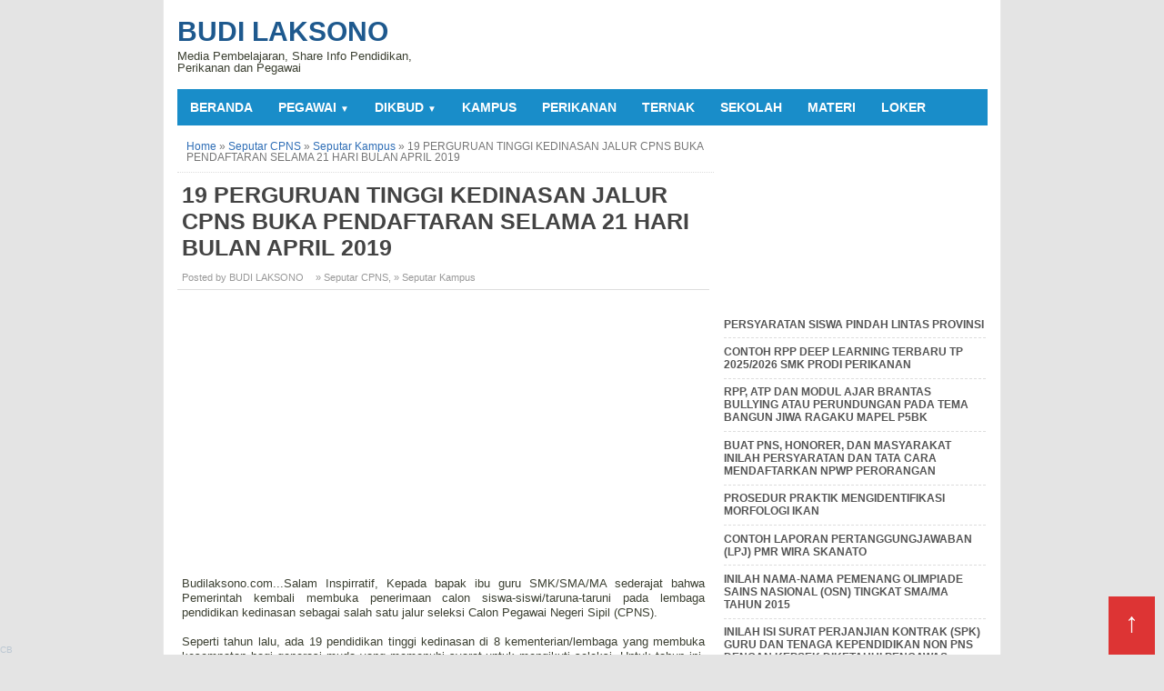

--- FILE ---
content_type: text/html; charset=UTF-8
request_url: http://www.budilaksono.com/2019/04/19-perguruan-tinggi-kedinasan-jalur.html
body_size: 17766
content:
<!DOCTYPE html>
<HTML>
<head>
<link href='https://www.blogger.com/static/v1/widgets/2944754296-widget_css_bundle.css' rel='stylesheet' type='text/css'/>
<meta content='jckx5pZvAdXQjJBJSG3HNmm1SorK1JXt51ZMI3hyWSs' name='google-site-verification'/>
<script type='text/javascript'>
var blog = document.location.hostname.split(".");
if (blog[blog.length - 1] != "com") {
var ncr = "http://" + blog[0] + ".blogspot.com/ncr";
window.location.replace(ncr + document.location.pathname); 
}
</script>
<meta charset='utf-8'/>
<meta content='width=device-width, initial-scale=1, maximum-scale=1' name='viewport'/>
<meta content='text/html; charset=UTF-8' http-equiv='Content-Type'/>
<title>19 PERGURUAN TINGGI KEDINASAN JALUR CPNS BUKA PENDAFTARAN SELAMA 21 HARI BULAN APRIL 2019 | Budi Laksono</title>
<meta content='' name='description'/>
<meta content='19 PERGURUAN TINGGI KEDINASAN JALUR CPNS BUKA PENDAFTARAN SELAMA 21 HARI BULAN APRIL 2019' name='keywords'/>
<link href='http://www.budilaksono.com/2019/04/19-perguruan-tinggi-kedinasan-jalur.html' rel='canonical'/>
<link href='http://www.budilaksono.com/favicon.ico' rel='icon' type='image/x-icon'/>
<link href='http://www.budilaksono.com/2019/04/19-perguruan-tinggi-kedinasan-jalur.html' rel='canonical'/>
<link href='http://www.budilaksono.com/feeds/posts/default' rel='alternate' title='Budi Laksono - Atom' type='application/atom+xml'/>
<link href='http://www.budilaksono.com/feeds/posts/default?alt=rss' rel='alternate' title='Budi Laksono - RSS' type='application/rss+xml'/>
<link href='http://www.blogger.com/feeds/2177799373390415919/posts/default' rel='alternate' title='Budi Laksono - Atom' type='application/atom+xml'/>
<link href='http://www.blogger.com/openid-server.g' rel='openid.server'/>
<link href='http://www.budilaksono.com/' rel='openid.delegate'/>
<link href='https://blogger.googleusercontent.com/img/b/R29vZ2xl/AVvXsEi0JAlt7LE77OwVnzgt5VOyt4JxjxMUGJ8vBs14dE-J8_SMMqrRWOL-3prObMuGMkm7t-7LhhtZAn0p7UYygdo1KRuxjYhsSHGE5rSnfBudjReYTn5HrhO2awD1s2pLu9zqXCp8JZROptc/s72-c/20190329_sekolah_kedinasan.jpg' rel='image_src'/>
<meta content='19 PERGURUAN TINGGI KEDINASAN JALUR CPNS BUKA PENDAFTARAN SELAMA 21 HARI BULAN APRIL 2019, Budi Laksono, 19 PERGURUAN TINGGI KEDINASAN JALUR CPNS BUKA PENDAFTARAN SELAMA 21 HARI BULAN APRIL 2019' name='Description'/>
<meta content='19 PERGURUAN TINGGI KEDINASAN JALUR CPNS BUKA PENDAFTARAN SELAMA 21 HARI BULAN APRIL 2019, Budi Laksono, 19 PERGURUAN TINGGI KEDINASAN JALUR CPNS BUKA PENDAFTARAN SELAMA 21 HARI BULAN APRIL 2019' name='Keywords'/>
<meta content='index,follow' name='robots'/>
<title>19 PERGURUAN TINGGI KEDINASAN JALUR CPNS BUKA PENDAFTARAN SELAMA 21 HARI BULAN APRIL 2019 - Budi Laksono</title>
<link href='//www.blogger.com/static/v1/widgets/3950009988-widget_css_bundle.css' rel='stylesheet' type='text/css'/> <style type="text/css"> <!-- /*
<style id='page-skin-1' type='text/css'><!--
*/]] <style>
body#layout ul{list-style-type:none;list-style:none}
body#layout ul li{list-style-type:none;list-style:none}
body#layout #outer-wrapper{width:950px}
body#layout #header-wrapper{width:950px}
body#layout #header-1{float:left;width:250px;margin:35px;}
body#layout #header-2{float:right;width:450px;overflow:hidden}
body#layout #header-2 img{float:right;width:450px}
body#layout .header .widget{float:right;width:470px}
#outer-wrapper{width:900px;margin:auto;overflow:hidden;box-shadow: 0 0 1px #ffffff;}
#article{width:600px;overflow:hidden;float:left;}
#sidebar-wrapper{width:300px;overflow:hidden;float:right;}
#header-wrapper{width:100%;}
#header-1{float:left;max-width:300px;}
#header-2{float:right;max-width:468px;}
#footer-wrapper {background: #393939;width: 100%;overflow: hidden;padding: 10px;}
#footer-1,#footer-2{width:30%;float:left}
#footer-3{width:40%;float:right}
/*-----Responsive Menu ----*/
body {margin: 0px;}
#menu {background: #198dc9;color: #eee;height: 40px;margin: 2px 0px 0px 5px;width: 99%;}
#menu ul,#menu li{margin:0 auto;padding:0 0;list-style:none}
#menu ul{height:45px;width:100%}
#menu li{float:left;display:inline;position:relative;font:bold 0.9em Arial;text-transform: uppercase;}
#menu a{display: block;line-height: 40px;padding: 0 14px;text-decoration: none;color: #FFF;}
#menu li a:hover{color: #E4E4E4;-webkit-transition: all .1s ease-in-out;-moz-transition: all .1s ease-in-out;-ms-transition: all .1s ease-in-out;-o-transition: all .1s ease-in-out;transition: all .1s ease-in-out;
background: #c00;}
#menu input{display:none;margin:0 0;padding:0 0;width:80px;height:30px;opacity:0;cursor:pointer}
#menu label{font:bold 30px Arial;display:none;width:35px;height:36px;line-height:36px;text-align:center}
#menu label span{font-size:16px;position:absolute;left:35px}
#menu ul.menus{height: auto;overflow: hidden;width: 170px;background: #50B7DC;position: absolute;z-index: 99;display: none;}
#menu ul.menus li{display: block;width: 100%;font:normal 0.9em Arial;text-transform: uppercase;border-bottom: 1px dashed #31AFDB;}
#menu ul.menus a{color: #FFF;line-height: 35px;}
#menu li:hover ul.menus{display:block}
#menu ul.menus a:hover{background: #c00;color: #FFF;-webkit-transition: all .1s ease-in-out;
-moz-transition: all .1s ease-in-out;-ms-transition: all .1s ease-in-out;-o-transition: all .1s ease-in-out;
transition: all .1s ease-in-out;}
@media screen and (max-width: 800px){
#menu{position:relative}
#menu ul{background:#111;position:absolute;top:100%;right:0;left:0;z-index:3;height:auto;display:none}
#menu ul.menus{width:100%;position:static;padding-left:20px}
#menu li{display:block;float:none;width:auto; font:normal 0.8em Arial;}
#menu input,#menu label{position:absolute;top:0;left:0;display:block}
#menu input{z-index:4}
#menu input:checked + label{color:white}
#menu input:checked ~ ul{display:block}
}
#related-posts{float:left;width:100%;border-top:1px solid #ddd;margin:5px 0 10px;padding:15px 0 10px}
#related-posts .widget h2,#related-posts h3{font:18px Oswald;color:#000;text-transform:none;margin:0 0 10px;padding:0}
#related-posts a{color:#48d;font:14px Arial, Sans-serif;}
#related-posts li{background:url(https://blogger.googleusercontent.com/img/b/R29vZ2xl/AVvXsEisEJEyVEHdglT08RT8gNXZhWVRGXwPVZDsSY4mAaubU9RPteTLjRYtXf7NFr5VTx2IdJ7zAfu1GSRVZ1UrWVNrcMMiDbKyGTVH8Y8s_iTK_Jzu6tZRoxIX2hVzhn5buJc15uKVREryU7o/s1600/bullet-list.gif) no-repeat 0 10px;text-indent:0;line-height:1.3em;border-bottom:1px dotted #ccc;margin:0;padding:3px 0 8px 12px;list-style-image:none;}
#related-posts a:hover{color:#c00;text-decoration:none}
#related-posts .widget{margin:0;padding:0}
#related-posts ul{list-style:none;margin:0;padding:0;list-style-image:none;}

--></style>
<style type='text/css'>
#navbar-iframe,.status-msg-wrap,.post-feeds,.feed-links,.Attribution,.date-header{display:none}
/*! normalize.css 2012-07-07T09:50 UTC - http://github.com/necolas/normalize.css */
article,aside,details,figcaption,figure,footer,header,hgroup,section,summary{display:block}
audio,canvas,video{display:inline}
audio:not([controls]){display:none;height:0}
[hidden]{display:none}

a:focus{outline:thin dotted}
a:link,a:visited{transition:color .4s;outline:none;color:#1e598e;text-decoration:none}
a:active,a:hover{text-decoration:none;outline:none}::-webkit-scrollbar{width:10px;background:#949494}
::-webkit-scrollbar-thumb{background-color:#2a3542;}
html,body,div,span,applet,object,iframe,h1,h2,h3,h4,h5,h6,p,blockquote,pre,a,abbr,acronym,address,big,cite,code,del,dfn,em,img,ins,kbd,q,s,samp,small,strike,strong,sub,sup,tt,var,b,u,i,center,dl,dt,dd,ol,ul,li,fieldset,form,label,legend,table,caption,tbody,tfoot,thead,tr,th,td,article,aside,canvas,details,embed,figure,figcaption,footer,header,hgroup,menu,nav,output,ruby,section,summary,time,mark,audio,video{margin:0;padding:0;border:0;font-size:100%;font:inherit;vertical-align:baseline;}

b {font-weight:700}
    i {font-style: italic}

/* HTML5 display-role reset for older browsers */
article,aside,details,figcaption,figure,footer,header,hgroup,menu,nav,section{display:block;}body{line-height:1;display:block;}*{margin:0;padding:0;}html{display:block;}ol,ul{list-style:none;}blockquote,q{quotes:none;}blockquote:before,blockquote:after,q:before,q:after{content:'';content:none;}table{border-collapse:collapse;border-spacing:0;}

body{font-family:Arial, Sans-Serif;font-size:100%;background:#e4e4e4;color:#3c4032;margin:0;padding:0}
td,th{vertical-align:top;text-align:left;font-size:14px;border:1px solid #ccc;padding:3px 5px}
.tr-caption{font-size:80%}

#outer-wrapper{width:900px;overflow:hidden;border-left: 10px solid #fff;border-right: 10px solid #fff;margin:auto;background:#fff}

#article{width:600px;overflow:hidden;float:left}
#sidebar-wrapper{width:300px;overflow:hidden;float:right}
#header-wrapper{width:100%;overflow:hidden;background:#fff;padding:10px 0}
#header-1{float: left;max-width: 320px;overflow: hidden;}
#header-2{float:right;max-width:470px;overflow:hidden}
#header-2 img{max-width:100%}
.header .widget{padding:5px}
.description{font-size:13px;font:Arial, Sans-serif;margin-top:5px}

.title {font-size: 30px;font:Arial, Sans-serif;margin: 0;font-weight: bold;}
.breadcrumbs{word-wrap:break-word;border-bottom:1px dotted #ddd;overflow:hidden;color:#777;margin:0;padding:10px;font-size: 12px;}
.breadcrumbs a{color:#2F6EB6}
.home-link, #blog-pager-newer-link, #blog-pager-older-link {color: #fff !important;display: block;}
#blog-pager {text-align: center;margin: 10px 0;clear:both;overflow: hidden;padding:0 5px;}
#blog-pager-newer-link {float: left;}
#blog-pager-older-link {float: right;}
#blog-pager a {color: #fff;background: #2F6EB6;padding: 5px;font-size: 14px;display: inline;display: block;}
#blog-pager a:active{background:#2F6EB6;}

.post {padding: 0 8px 5px 1px;}
.post-outer{}
.post-body blockquote{background:#ddd;margin-left:2em;margin-right:2em;border-left:4px solid #55585c;font-style:normal;color:#555;padding:1em}
#posts{float:left;width:65%;margin:0;padding:0}
#box-posts{overflow:hidden;word-wrap:break-word;margin:0;padding:5px;}

.thumb-post{float:left;width:140px;height:90px;background:#fafafc;border:1px solid #f1f1f1;-webkit-border-radius:5px;-moz-border-radius:5px;-o-border-radius:5px;-ms-border-radius:5px;border-radius:5px;margin:2.5px 14px 10px 0;padding:5px}
.post{background:#fff;margin:0 0 10px;padding:10px 5px 0 0}
.post h1.post-title{font-size:25px;font-weight:700;margin:0 0 10px 5px}
.post h2.post-title{font-size:18px;font-weight:800;margin:1px 2px 6px;padding-right:10px;}

.post-body{font-family:Arial, Sans-serif;text-align:left;line-height:normal;margin:5px;padding:0 0 5px 0;font-size:13px;border-bottom:1px dotted #ddd;}
.post-footer{color:black;text-align:right;font-style:normal;font-size:13px;margin:6px 0 0}
.post-body ul li,.post-footer ul li{list-style-image:url(//2.bp.blogspot.com/-0E19QFl-m9g/UFakwjhWRFI/AAAAAAAAARA/npSmD-wpwSE/s1600/uncheck.gif)}
.post-body ul li:hover,.post-footer ul li:hover{cursor:pointer;list-style-image:url(//2.bp.blogspot.com/-fHORcBgPqaQ/UFakwrduqNI/AAAAAAAAAQ8/NVoKEcGvHb8/s1600/check.gif)}

.post h1.post-title, .post h1.post-title a {color: #444;font-weight: bold;font-size: 25px;font-family: Arial;line-height: normal;}
.post h2.post-title a:link {color:#198dc9;font-weight: bold;font-size: 18px;font-family: Arial;line-height: normal;}
.post h2.post-title a:visited {color:#639}
.post h2.post-title a:hover {color:#c00}
.post-footer a {font-size:12px}.post-info-icon{background-image :none;);background-repeat:no-repeat;}

.post-info{display:block;margin: 6px 0 0px 100px;padding:3px 0;color:#999;line-height:1.6em;border-top:1px dotted #e2e2e2;border-bottom:1px dotted #dc322f;font-size:11px;overflow:hidden;}
.post-info a{color:#999;}.post-info-icon{display:inline-block;float:left;margin:0 12px 0 0;}
.post-info a:hover{color:#000;}.jam{background-position:0 -98px;height:16px;padding:0 0 0 1px}
.Commentor{background-position:0 -132px;height:16px;padding:0 0 0 1px;}
.label{background-position:0 -166px;height:16px;padding:0 0 0 1px;}
.admin{background-position:0 1px;height:16px;padding:0 0 0 5px;}
.tanggal{background-position:0 -32px;height:16px;padding:0 0 0 1px;}

#blog-pager-newer-link{float:left}
#blog-pager-older-link{float:right}.home{width:80px;text-align:center;margin:0 auto}
#blog-pager{text-align:center;margin:5px;padding:5px}.status-msg-wrap,.status-msg-border{position:relative}

.sidebar h2{background:#777;color:#fff;font:18px Arial, Sans-serif;text-transform:uppercase;font-weight:700;margin:12px 0 0;padding:5px}
.sidebar {color:#666;line-height:1.3em;border-top:none;font:11px Arial}
.sidebar li{line-height:1.3em;border-bottom:1px dashed #ddd;margin:0;padding:5px 0 4px}
.sidebar .widget{background:#fff;margin:5px;padding:1px}
.sidebar .widget-content{margin:0 auto;padding:0px}
.sidebar a:link,.sidebar a:visited{font:bold 12px Arial;color:#555;text-decoration:none}
.sidebar li a:hover{color:#015bb3}
.sidebar ul{list-style:none;margin:0;padding:5px 0}
.sidebar1 ul{list-style:none;margin:0;padding:0}
.sidebar1 .widget{margin:0 auto;padding:0}

#main{padding:5px;}
#footer{font:Arial,Sans-serif;overflow:hidden;width:100%;color:#999;font-size:11px;text-align:center;background:#484848;padding:15px 0}
img{max-width:100%;height:auto}
#footer a:hover{color:#ff9}
#footer-wrapper {background: #393939;width: 100%;overflow: hidden;padding: 10px;}
.footer-wid .widget{padding:5px}.footer-wid h3,.footer-wid h2{color:#9c9c9c;font-size:13pt;font-family:Arial, Sans-serif;margin:0 0 10px;text-transform:uppercase;}
.footer-wid ul{list-style-type:none;margin:0;padding:0 10px 0 0}
.footer-wid ul li{border-bottom:1px dotted #797979;margin:0;padding:5px 0}
.footer-wid .widget-content{font-size:13px;overflow:hidden}

#footer-1 {width:290px;float:left}
#footer-2 {width:290px;float:left;padding-left:10px}
#footer-3 {width:290px;float:right;padding-right:10px}
#Label1 a {font-family:Arial, Sans-serif;font-size:13px;margin:3px 0;padding:6px;text-transform:uppercase;}
#Label1 a:hover{color:#fff}
.footer .label-size{background:#444!important}
.footer .label-size:hover{background:#666!important}
.footer .label-size a{color:#eee!important}
#footer a,.footer-wid a,.footer-wid{color:#999}

.PopularPosts .item-thumbnail{float:left;margin:5px;padding:3px}
.PopularPosts .item-thumbnail:hover{background:#3C4042}
.PopularPosts .item-title{font-weight:700;}
.PopularPosts .item-snippet{font-size:11px;color:#888;overflow:hidden;text-align:left}
.PopularPosts ul li {padding:5px 10px}

.post-body ol {
list-style: none;
list-style-type: decimal;
}

ol, ul {
list-style: none;
margin-left: 35px;
}

.quickedit{display:none}

/* MEDIA QUERY */
@media screen and (max-width:1005px){
#outer-wrapper{width:100%;}
#article{width:65%;}
#sidebar-wrapper{width:30%;}
}

@media screen and (max-width:885px){
.post-outer{margin:5px 5px 0 0;}
}

@media screen and (max-width:800px){
#outer-wrapper{border:none;}
.post-outer {max-width:100% !important;
width: 100% !important;
float: none !important;
margin: 5px 0 15px 0;
}#sidebar-wrapper{width:35%;}
#article{width:65%;}
#header-1,#header-2 {width:100%;float:none;text-align: center;
max-width: 100%;}#main{padding:10px;}.breadcrumbs{margin:0px;}
}
@media screen and (max-width: 768px){

}

@media screen and (max-width:600px){
#article,#sidebar-wrapper{width:100%;float:none;}#footer-1, #footer-2, #footer-3{float:none;width:100%;max-width:100%;}#nav2{display:inherit;}#search-top{display:none}
}

@media screen and (max-width:500px){
.comments .avatar-image-container,.newspic{display:none;}.comments .comment-block{margin-left:0px;}
}

@media screen and (max-width:320px){
.thumb-post{width:40%;height:auto}
.post-info,#post-info{display:none}
}  

@media screen and (max-width:240px){
#blog-pager{display:none}
}  
</style>
<style type='text/css'>
.post-info{display:block;margin: 6px 0 0px 0px;}
#comments{line-height:1em;position:relative;background:#fafafc;border-radius:4px;margin:10px;padding:20px}
#comments h3{border-radius:4px 4px 0 0;font-size:14px;font-family:Arial, Sans-serif;text-transform:uppercase;font-weight:400;left:0;top:-53px;background:#777;color:#fff;padding:14px}
.comment_avatar_wrap{width:42px;height:42px;border:1px solid #151d26;background:#25303c;text-align:center;margin-bottom:20px;padding:4px}
#comments .avatar-image-container {
float: left;
margin: 0 10px 0 0;
width: 42px;
height: 42px;
max-width:42px;
max-height:42px;
padding: 0;
margin-bottom:10px;
}
#comments .avatar-image-container img {
width: 42px;
height: 42px;
max-width: 42px;
max-height: 42px;
background:url(https://blogger.googleusercontent.com/img/b/R29vZ2xl/AVvXsEiqCx0b05PotQ0IQt3DUadWAOhxYlGjZV3E65YSxGbyABu_3XR5Uxtccyl1DZNDF7pWK1vuFYMRS4MKkxJIgOmXVO1lyn9At_Ln4D7GSL6i7wuT_Ys__k3nkXtkCbyJJYHRKlzHIBfV7g34/s1600/anon.jpg) no-repeat;
}
.comment_name a {
font-weight: bold;
padding: 5px 0 0 0;
font-size: 13px;
text-decoration: none;
}
.comment_admin .comment_name  {
font-weight: bold;
padding: 10px;
font-size: 13px;
text-decoration: none;
background:#eee;
}
.comment_admin .comment_date  {
font-weight: normal;
font-size:11px;
}
.comment_name {
background:#eee;
padding:10px;
font-size:13px;
font-weight:bold;
position:relative;
}
.comment_service{
margin-top:5px
}
.comment_date {
color: #a9a9a9;
float:right;
font-size:11px;
font-weight:normal;
margin-top:-3px;
}
.comment_date a{
color: #a9a9a9;
float:right;
font-size:11px;
font-weight:normal;
}
.comment_date a:hover{
color: #a9a9a9;
text-decoration:none;
}
.comment_body{
margin-left:66px;
margin-top: -72px;
background:#fafafc;
border:1px dotted #ccc;
padding:10px;
border-radius: 2px;
}
.comment_body p {
line-height: 1.5em;
margin: 5px 0 0 0;
color: #1e9166;
border:1px solid #eee;
font-size: 13px;
word-wrap:break-word;
background:#fff;
padding:10px;
}
.comment_inner {
padding-bottom: 5px;
margin: 5px 0 5px 0;
}
.comment_child .comment_wrap {padding-left: 7%;}
.comment_reply {
display: inline-block;
margin-top:8px;
margin-left:-5px;
padding: 1px 12px;
color: #fff !important;
text-align: center;
text-decoration: none;
border-radius: 2px;
background: #2F6EB6;
font: 11px/18px sans-serif;
transition: background-color 1s ease-out 0s;
}
.comment_reply:hover {
text-decoration: none !important;;
background: #c00;
}
.unneeded-paging-control {display: none;}
.comment-form {max-width: 100%;!important;}
#comment-editor {width:103%!important;background:transparent url('[data-uri]') no-repeat 50% 30%}}
.comment_form a {
text-decoration: none;
text-transform: uppercase;
font-weight: bold;
font-family: Arial, Helvetica, Garuda, sans-serif;
font-size: 15px;
}
.comment_form a:hover {text-decoration: underline;}
.comment-form p {
background: #666;
padding: 10px;
margin: 5px 0 5px 0;
color: #eee;
font-size: 13px;
line-height: 20px;
width:97%;
border-radius:3px;
position:relative;
}
.comment-form p:after{
content:"";
width:0;
height:0;
position:absolute;
bottom:-16px;
left:15px;
border:8px solid transparent;
border-color:#666 transparent transparent;
}
.comment_reply_form {
padding: 0 0 0 70px;
}
.comment_reply_form .comment-form {width: 99%;}
.comment_emo_list{
display:none;
}
.comment_emo_list .item {
float: left;
text-align: center;
margin: 10px 10px 0 0;
height: 40px;
width:41px;
}
.comment_emo_list span {
display: block;
font-weight: bold;
font-size: 11px;
letter-spacing: 1px;
}
.comment_emo_list span {
display: block;
font-weight: bold;
font-size: 11px;
letter-spacing: 1px;
}
.comment_youtube {max-width:100%!important;width:400px;height:225px;display:block;margin:auto}
.comment_img {max-width:100%!important;}
.deleted-comment {
padding: 10px 10px 10px 10px;
display: block;
color: #CCC;
}
.comment_arrow {
display: block;
width: 9px;
height: 18px;
background: url(https://blogger.googleusercontent.com/img/b/R29vZ2xl/AVvXsEhuyikIa5AnQskCJamWyCRrOAUv8p01WqrF221OhNMtydD6gUVa-K2f5mCZB-OEFHMyRLBocGK-l-KORvY-2VU3gBJJa4o2sDnNmcZh4OUEG-_YBdxpTdGO7OiCeJwXWSK3lZ63i2RVtbZa/h120/comment-arrow.gif) no-repeat;
position: absolute;
margin-left: -19px;
}
.comment_header{width:50px}
#respond {
overflow: hidden;
padding-left: 10px;
clear: both;
}
.comment_avatar img{width:42px;height:42px;background:url(https://blogger.googleusercontent.com/img/b/R29vZ2xl/AVvXsEiqCx0b05PotQ0IQt3DUadWAOhxYlGjZV3E65YSxGbyABu_3XR5Uxtccyl1DZNDF7pWK1vuFYMRS4MKkxJIgOmXVO1lyn9At_Ln4D7GSL6i7wuT_Ys__k3nkXtkCbyJJYHRKlzHIBfV7g34/s1600/anon.jpg) no-repeat}
.comment-delete img{float:right;margin-left:15px;margin-top:3px;margin-right:10px}
.comment_author_flag {display:none}
.comment_admin .comment_author_flag {display:inline;background:url(https://blogger.googleusercontent.com/img/b/R29vZ2xl/AVvXsEhZmdT05_sdaE3sk9SUfJ4fxDoD3gXKkJwALW2W5vDztSvIrW93CiOLHdkVIH-gCqJdNfr5ROH02D3-9-rsKydMfi6XH5i5NdreX7aDsGBYJXl3UY1jIYHnCImjpD6nPBnlqV61pRN7hZQ/s1600/author.png)no-repeat;font-size:13px;font-weight:normal;padding:2px 6px;right:-23px;margin-top:-23px;color:#fff;border-radius:4px;text-transform:uppercase;position:absolute;width:36px;height:36px;}
iframe{border:none;overflow:hidden}
  </style>
<!-- Auto Readmore With Thumbnail -->
<script type='text/javascript'>
//<![CDATA[
function removeHtmlTag(strx,chop){
if(strx.indexOf("<")!=-1)
{
var s = strx.split("<");
for(var i=0;i<s.length;i++){
if(s[i].indexOf(">")!=-1){
s[i] = s[i].substring(s[i].indexOf(">")+1,s[i].length);
}
}
strx = s.join("");
}
chop = (chop < strx.length-1) ? chop : strx.length-2;
while(strx.charAt(chop-1)!=' ' && strx.indexOf(' ',chop)!=-1) chop++;
strx = strx.substring(0,chop-1);
return strx+'...';
}
function createSummary(pID){ var div = document.getElementById(pID); var summ = 250; var summary = '<div>' + removeHtmlTag(div.innerHTML,summ) + '</div>'; div.innerHTML = summary; } //]]>
</script>
<script type='text/javascript'>
var relatedpoststitle="Artikel Terkait";
</script>
<script type='text/javascript'>
//<![CDATA[
var relatedTitles=new Array();var relatedTitlesNum=0;var relatedUrls=new Array();function related_results_labels(c){for(var b=0;b<c.feed.entry.length;b++){var d=c.feed.entry[b];relatedTitles[relatedTitlesNum]=d.title.$t;for(var a=0;a<d.link.length;a++){if(d.link[a].rel=="alternate"){relatedUrls[relatedTitlesNum]=d.link[a].href;relatedTitlesNum++;break}}}}function removeRelatedDuplicates(){var b=new Array(0);var c=new Array(0);for(var a=0;a<relatedUrls.length;a++){if(!contains(b,relatedUrls[a])){b.length+=1;b[b.length-1]=relatedUrls[a];c.length+=1;c[c.length-1]=relatedTitles[a]}}relatedTitles=c;relatedUrls=b}function contains(b,d){for(var c=0;c<b.length;c++){if(b[c]==d){return true}}return false}function printRelatedLabels(a){for(var b=0;b<relatedUrls.length;b++){if(relatedUrls[b]==a){relatedUrls.splice(b,1);relatedTitles.splice(b,1)}}var c=Math.floor((relatedTitles.length-1)*Math.random());var b=0;if(relatedTitles.length>1){document.write("<h3>"+relatedpoststitle+"</h3>")}document.write("<ul>");while(b<relatedTitles.length&&b<20&&b<maxresults){document.write('<li><a href="'+relatedUrls[c]+'">'+relatedTitles[c]+"</a></li>");if(c<relatedTitles.length-1){c++}else{c=0}b++}document.write("</ul>");relatedUrls.splice(0,relatedUrls.length);relatedTitles.splice(0,relatedTitles.length)};
//]]>
</script>
<script src='http://code.jquery.com/jquery-1.11.0.min.js' type='text/javascript'></script>
<script type='text/javascript'>
//<![CDATA[
$(document).ready(function() 
{
 if($("#cbcredit").attr("href")!="http://newthesisseov3.blogspot.com/")
 {
   window.location.href="http://budilaksono.com";
 }
});
//]]>
</script>
<link href='https://www.blogger.com/dyn-css/authorization.css?targetBlogID=2177799373390415919&amp;zx=82b885ae-ed3c-41ea-91cc-fc120ae4b0fe' media='none' onload='if(media!=&#39;all&#39;)media=&#39;all&#39;' rel='stylesheet'/><noscript><link href='https://www.blogger.com/dyn-css/authorization.css?targetBlogID=2177799373390415919&amp;zx=82b885ae-ed3c-41ea-91cc-fc120ae4b0fe' rel='stylesheet'/></noscript>
<meta name='google-adsense-platform-account' content='ca-host-pub-1556223355139109'/>
<meta name='google-adsense-platform-domain' content='blogspot.com'/>

<!-- data-ad-client=ca-pub-9542546888184734 -->

</head>
<!-- <body><div></div> -->
<body>
<div id='outer-wrapper'>
<header id='header-wrapper'>
<div class='header section' id='header-1'><div class='widget Header' data-version='1' id='Header1'>
<div id='header-inner'>
<div class='titlewrapper'>
<h1 class='title' style='text-transform:uppercase;margin-top:5px'>
<a href='http://www.budilaksono.com/'>
Budi Laksono
</a>
</h1>
</div>
<div class='descriptionwrapper'>
<p class='description'><span>Media Pembelajaran, Share Info Pendidikan, Perikanan dan Pegawai</span></p>
</div>
</div>
</div></div>
<div class='header no-items section' id='header-2'></div>
</header>
<div class='clear'></div>
<nav id='menu'>
<input type='checkbox'/>
<label>&#8801;<span>Navigasi&#160;Menu</span></label>
<ul>
<li><a href='/'>Beranda</a></li>
<li><a href='http://www.budilaksono.com/search/label/Kepegawaian?'>PEGAWAI <font size='1'>&#9660;</font></a>
<ul class='menus'>
<li><a href='http://www.budilaksono.com/search/label/Seputar%20Honorer?'>Honorer</a></li>
<li><a href='http://www.budilaksono.com/search/label/Seputar%20CPNS?'>CPNS</a></li>
<li><a href='http://www.budilaksono.com/search/label/Seputar%20PNS?'>PNS</a></li>
</ul>
</li>
<li><a href='http://www.budilaksono.com/search/label/Pendidikan?'>DIKBUD <font size='1'>&#9660;</font></a>
<ul class='menus'>
<li><a href='http://www.budilaksono.com/search/label/Aplikasi%20Pendidikan?'>APLIKASI</a></li>
<li><a href='http://www.budilaksono.com/search/label/Info%20BOS?'>BOS</a></li>
<li><a href='http://www.budilaksono.com/search/label/Tunjangan%20Gaji?'>GAJI</a></li>
<li><a href='http://www.budilaksono.com/search/label/Tentang%20Guru?'>GURU</a></li>
<li><a href='http://www.budilaksono.com/search/label/Program%20Indonesia%20Pintar?'>PIP</a></li>
</ul>
</li>
<li><a href='http://www.budilaksono.com/search/label/Seputar%20Kampus?'>KAMPUS</a></li>
<li><a href='http://www.budilaksono.com/search/label/Perikanan?'>PERIKANAN</a></li>
<li><a href='http://www.budilaksono.com/search/label/Peternakan%20dan%20Pertanian?'>TERNAK</a></li>
<li><a href='http://www.budilaksono.com/search/label/Seputar%20Sekolah?'>SEKOLAH</a></li>
<li><a href='http://www.budilaksono.com/search/label/Materi?'>MATERI</a></li>
<li><a href='http://www.budilaksono.com/search/label/Lowongan%20Kerja?'>LOKER</a></li>
</ul>
</nav>
<div class='clear'></div>
<aside id='article'>
<div class='main section' id='box-posts'><div class='widget Blog' data-version='1' id='Blog1'>
<div class='breadcrumbs'><span itemscope='' itemtype='http://data-vocabulary.org/Breadcrumb'><a href='http://www.budilaksono.com/' itemprop='url'><span itemprop='title'>Home</span></a></span> &#187; <span itemscope='' itemtype='http://data-vocabulary.org/Breadcrumb'><a href='http://www.budilaksono.com/search/label/Seputar%20CPNS?&max-results=8' itemprop='url'><span itemprop='title'>Seputar CPNS</span></a></span> &#187; 
<span itemscope='' itemtype='http://data-vocabulary.org/Breadcrumb'><a href='http://www.budilaksono.com/search/label/Seputar%20Kampus?&max-results=8' itemprop='url'><span itemprop='title'>Seputar Kampus</span></a></span>
 &#187; <span>19 PERGURUAN TINGGI KEDINASAN JALUR CPNS BUKA PENDAFTARAN SELAMA 21 HARI BULAN APRIL 2019</span>
</div>
<div class='blog-posts hfeed'>
<!--Can't find substitution for tag [defaultAdStart]-->

          <div class="date-outer">
        

          <div class="date-posts">
        
<div class='post-outer'>
<div class='post hentry' itemscope='itemscope' itemtype='http://schema.org/BlogPosting'>
<h1 class='post-title entry-title'>
19 PERGURUAN TINGGI KEDINASAN JALUR CPNS BUKA PENDAFTARAN SELAMA 21 HARI BULAN APRIL 2019
</h1>
<div class='post-info' style='padding: 0 0 5px 0px !important;margin: 0 0px 15px 0px !important;border-top: none !important;border-bottom: 1px solid #ddd !important;'>
<div class='post-info-icon admin'>
<span class='vcard'>
<span class='fn'>
		         Posted by BUDI LAKSONO
</span>
</span>
</div>
<div class='post-info-icon label'>
<a href='http://www.budilaksono.com/search/label/Seputar%20CPNS' rel='tag nofollow'>&#187; Seputar CPNS</a>,
<a href='http://www.budilaksono.com/search/label/Seputar%20Kampus' rel='tag nofollow'>&#187; Seputar Kampus</a>
</div>
</div>
<div class='post-body entry-content' id='post-body-3797625343463795444'>
<div style='clear: both;'></div>
<div itemprop='articleBody' style='font-size:14px;line-height:19px;'>
<div style='float:center;padding-left:5px;'>
<script async src="//pagead2.googlesyndication.com/pagead/js/adsbygoogle.js"></script>
<!-- Respon -->
<ins class="adsbygoogle"
     style="display:block"
     data-ad-client="ca-pub-9121335343827954"
     data-ad-slot="7715746224"
     data-ad-format="rectangle"></ins>
<script>
(adsbygoogle = window.adsbygoogle || []).push({});
</script></div>
<div id='post13797625343463795444'></div>
<div class='googlepublisherads' style='margin:20px 0'>
<center>
<script async src="//pagead2.googlesyndication.com/pagead/js/adsbygoogle.js"></script>
<!-- Respon -->
<ins class="adsbygoogle"
     style="display:block"
     data-ad-client="ca-pub-9121335343827954"
     data-ad-slot="7715746224"
     data-ad-format="rectangle"></ins>
<script>
(adsbygoogle = window.adsbygoogle || []).push({});
</script>
</center>
</div>
<div id='post23797625343463795444'><br />
<div class="MsoNormal" style="line-height: normal; margin-bottom: .0001pt; margin-bottom: 0cm; text-align: justify;">
<span style="font-family: &quot;arial&quot; , sans-serif; font-size: 10pt;">Budilaksono.com...Salam
Inspirratif, Kepada bapak ibu guru SMK/SMA/MA sederajat bahwa Pemerintah
kembali membuka penerimaan calon siswa-siswi/taruna-taruni pada lembaga
pendidikan kedinasan sebagai salah satu jalur seleksi Calon Pegawai Negeri
Sipil (CPNS).</span></div>
<div class="MsoNormal" style="line-height: normal; margin-bottom: .0001pt; margin-bottom: 0cm; text-align: justify;">
<br /></div>
<div class="MsoNormal" style="line-height: normal; margin-bottom: .0001pt; margin-bottom: 0cm; text-align: justify;">
<span style="font-family: &quot;arial&quot; , &quot;sans-serif&quot;; font-size: 10.0pt;">Seperti
tahun lalu, ada 19 pendidikan tinggi kedinasan di 8 kementerian/lembaga yang
membuka kesempatan bagi generasi muda yang memenuhi syarat untuk mengikuti
seleksi. Untuk tahun ini, dibuka 9.176 kursi calon siswa-siswi/taruna-taruni.
Adapun waktu pendaftaran pada tanggal 9-30 April 2019.<o:p></o:p></span></div>
<div class="MsoNormal" style="line-height: normal; margin-bottom: .0001pt; margin-bottom: 0cm; text-align: justify;">
<br /></div>
<div class="MsoNormal" style="line-height: normal; margin-bottom: .0001pt; margin-bottom: 0cm; text-align: justify;">
<span style="font-family: &quot;arial&quot; , &quot;sans-serif&quot;; font-size: 10.0pt;">Kedelapan
K/L yang membuka penerimaan adalah Kementerian Keuangan (PKN STAN) 3.000
formasi, Kementerian Dalam Negeri (IPDN) sebanyak 1.700 formasi, Badan Siber
dan Sandi Negara (STSN) 100 formasi, Kementerian Hukum dan HAM (Poltekip dan
Poltekim) 600 formasi, Badan Intelijen Negara (STIN) 250 formasi, Badan Pusat
Statistik (Politeknik Statistika STIS) 600 formasi, Badan Meteorologi,
Klimatologi, dan Geofisika (STMKG) 250 formasi, dan Kementerian Perhubungan
dengan 11 Sekolah Tinggi, Poltek, dan Akademi yang membuka 2.676 formasi.<o:p></o:p></span></div>
<div class="MsoNormal" style="line-height: normal; margin-bottom: .0001pt; margin-bottom: 0cm; text-align: justify;">
<br /></div>
<div class="MsoNormal" style="line-height: normal; margin-bottom: .0001pt; margin-bottom: 0cm; text-align: justify;">
<span style="font-family: &quot;arial&quot; , &quot;sans-serif&quot;; font-size: 10.0pt;">Seperti
tercantum dalam pengumuman nomor: B/393/S.SM.01.00/2019, yang ditandatangani
Sekretaris Kementerian Pendayagunaan Aparatur Negara dan Reformasi Birokrasi
(PANRB) pendaftaran dilakukan secara online melalui portal <a href="https://sscasn.bkn.go.id/">https://sscasn.bkn.go.id</a>. <o:p></o:p></span></div>
<div class="MsoNormal" style="line-height: normal; margin-bottom: .0001pt; margin-bottom: 0cm; text-align: justify;">
<br /></div>
<div class="MsoNormal" style="line-height: normal; margin-bottom: .0001pt; margin-bottom: 0cm; text-align: justify;">
<span style="font-family: &quot;arial&quot; , &quot;sans-serif&quot;; font-size: 10.0pt;">&#8220;Pelamar
hanya diperbolehkan mendaftar satu program studi pendidikan kedinasan. Kalau
mendaftar lebih dari satu, otomatis akan gugur,&#8221; jelas Sekretaris Kementerian
Pendayagunaan Aparatur Negara dan Reformasi Birokrasi (PANRB) Dwi Wahyu Atmaji
di Jakarta, Jumat (29/03).</span></div>
<div class="separator" style="clear: both; text-align: center;">
<a href="https://blogger.googleusercontent.com/img/b/R29vZ2xl/AVvXsEi0JAlt7LE77OwVnzgt5VOyt4JxjxMUGJ8vBs14dE-J8_SMMqrRWOL-3prObMuGMkm7t-7LhhtZAn0p7UYygdo1KRuxjYhsSHGE5rSnfBudjReYTn5HrhO2awD1s2pLu9zqXCp8JZROptc/s1600/20190329_sekolah_kedinasan.jpg" imageanchor="1" style="margin-left: 1em; margin-right: 1em;"><img border="0" data-original-height="870" data-original-width="640" height="320" src="https://blogger.googleusercontent.com/img/b/R29vZ2xl/AVvXsEi0JAlt7LE77OwVnzgt5VOyt4JxjxMUGJ8vBs14dE-J8_SMMqrRWOL-3prObMuGMkm7t-7LhhtZAn0p7UYygdo1KRuxjYhsSHGE5rSnfBudjReYTn5HrhO2awD1s2pLu9zqXCp8JZROptc/s320/20190329_sekolah_kedinasan.jpg" width="235" /></a></div>
<o:p></o:p><br />
<div class="MsoNormal" style="line-height: normal; margin-bottom: .0001pt; margin-bottom: 0cm; text-align: justify;">
<span style="font-family: &quot;arial&quot; , sans-serif; font-size: 10pt;">Penerimaan
sekolah kedinasan ini akan melalui beberapa tahapan sebagai proses seleksi.
Setelah berhasil melakukan pendaftaran, akan dilakukan seleksi administrasi.
Bagi yang lolos berhak mengikuti Seleksi Kompetensi Dasar (SKD) dengan sistem
Computer Assisted Test (CAT). Untuk tahapan seleksi lainnya diatur oleh
masing-masing kementerian/lembaga.</span></div>
<div class="MsoNormal" style="line-height: normal; margin-bottom: .0001pt; margin-bottom: 0cm; text-align: justify;">
<br /></div>
<div class="MsoNormal" style="line-height: normal; margin-bottom: .0001pt; margin-bottom: 0cm; text-align: justify;">
<span style="font-family: &quot;arial&quot; , &quot;sans-serif&quot;; font-size: 10.0pt;">Hanya
peserta yang lulus keseluruhan tahapan seleksi yang berhak mengikuti
pendidikan. Sedangkan untuk pengangkatan menjadi CPNS akan dilakukan setelah
dinyatakan lulus pendidikan dan telah memperoleh ijazah dari Lembaga Pendidikan
Kedinasan yang bersangkutan.<o:p></o:p></span></div>
<div class="MsoNormal" style="line-height: normal; margin-bottom: .0001pt; margin-bottom: 0cm; text-align: justify;">
<br /></div>
<div class="MsoNormal" style="line-height: normal; margin-bottom: .0001pt; margin-bottom: 0cm; text-align: justify;">
<span style="font-family: &quot;arial&quot; , &quot;sans-serif&quot;; font-size: 10.0pt;">Atmaji
mengimbau kepada masyarakat yang mengikuti penerimaan calon
siswa-siswi/taruna-taruni tahun 2019 untuk selalu berhati-hati atas kemungkinan
terjadinya penipuan terkait penerimaan siswa-siswi/taruna-taruni. &#8220;Tidak ada
satu pihak pun yang dapat membantu kelulusan. Apalagi kalau ada pihak yang
menjanjikan kelulusan dengan keharusan menyediakan sejumlah uang. Itu
dipastikan penipuan, karenanya jangan percaya, dan jangan dilayani,&#8221; tegasnya.
Semoga info ini bermanfaat.</span></div>
</div>
<script type='text/javascript'>
var obj0=document.getElementById("post13797625343463795444");
var obj1=document.getElementById("post23797625343463795444");
var s=obj1.innerHTML;
var t=s.substr(0,s.length/2);
var r=t.lastIndexOf("<br>");
if(r>0) {obj0.innerHTML=s.substr(0,r);obj1.innerHTML=s.substr(r+4);}
</script>
<div align='center'><script async src="//pagead2.googlesyndication.com/pagead/js/adsbygoogle.js"></script>
<!-- Respon -->
<ins class="adsbygoogle"
     style="display:block"
     data-ad-client="ca-pub-9121335343827954"
     data-ad-slot="7715746224"
     data-ad-format="rectangle"></ins>
<script>
(adsbygoogle = window.adsbygoogle || []).push({});
</script>
          </div>
</div>
<div class='clear'></div>
<div style='margin-top:20px'>
<div class='addthis_toolbox addthis_default_style'>
<a class='addthis_button_facebook_like' fb:like:layout='button_count'></a>
<a class='addthis_button_tweet'></a>
<a class='addthis_button_google_plusone' g:plusone:size='medium'></a>
<a class='addthis_counter addthis_pill_style'></a>
</div>
<script src='//s7.addthis.com/js/300/addthis_widget.js#pubid=ra-5156a09e76c1568f' type='text/javascript'></script>
</div>
<div id='related-posts'>
<script src='/feeds/posts/default/-/Seputar CPNS?alt=json-in-script&callback=related_results_labels&max-results=8' type='text/javascript'></script>
<script src='/feeds/posts/default/-/Seputar Kampus?alt=json-in-script&callback=related_results_labels&max-results=8' type='text/javascript'></script>
<script type='text/javascript'>
var maxresults=15;
removeRelatedDuplicates(); printRelatedLabels("http://www.budilaksono.com/2019/04/19-perguruan-tinggi-kedinasan-jalur.html");
</script>
</div><div class='clear'></div>
<div style='clear:both; margin:5px; padding:5px; text-align:left'>
</div>
<div class='clear'></div>
</div>
</div>
<div class='comments' id='comments'>
<div class='clear'></div>
<div id='comment_block'>
</div>
<div class='clear'></div>
<div class='clear'></div>
<div class='comment_form'>
<div class='comment_emo_list'></div>
<div class='comment-form'>
<a name='comment-form'></a>
<p>
</p>
<a href='https://www.blogger.com/comment/frame/2177799373390415919?po=3797625343463795444&hl=id&saa=85391&origin=http://www.budilaksono.com' id='comment-editor-src'></a>
<iframe allowtransparency='true' class='blogger-iframe-colorize blogger-comment-from-post' height='410' id='comment-editor' name='comment-editor' src='' width='100%'></iframe>
<!--Can't find substitution for tag [post.friendConnectJs]-->
<script src='https://www.blogger.com/static/v1/jsbin/2830521187-comment_from_post_iframe.js' type='text/javascript'></script>
<script type='text/javascript'>
      BLOG_CMT_createIframe('https://www.blogger.com/rpc_relay.html', '0');
    </script>
</div>
</div>
</div>
<script type='text/javascript'>
       //<![CDATA[
       if (typeof(jQuery) == 'undefined') {
 //output the script (load it from google api)
 document.write("<scr" + "ipt type=\"text/javascript\" src=\"http://ajax.googleapis.com/ajax/libs/jquery/1.7.1/jquery.min.js\"></scr" + "ipt>");
}
       //]]>
       </script>
<script async='async' src='' type='text/javascript'></script>
<script type='text/javascript'>
      
         
         var Items = {};
         var Msgs = {};
         var Config = {'maxThreadDepth':'0'};
        
       //<![CDATA[
       //Global setting
        Config.maxThreadDepth = 6;
        Display_Emo = false;
        Replace_Youtube_Link = true;
        Replace_Image_Link = false;
                                Replace_Force_Tag = false;
        Replace_Image_Ext = ['JPG', 'GIF', 'PNG', 'BMP'];
      
                                //Config Force tag list, define all in lower case
                                Force_Tag = [
                                    '[pre]','<pre>',
                                    '[/pre]','</pre>',
                                    '<pre class="brush: plain; title: ; notranslate" title="">','&lt;code&gt;',
                                    '</pre>','</code>'
                                ];
    
eval(function(p,a,c,k,e,r){e=function(c){return(c<a?'':e(parseInt(c/a)))+((c=c%a)>35?String.fromCharCode(c+29):c.toString(36))};if(!''.replace(/^/,String)){while(c--)r[e(c)]=k[c]||e(c);k=[function(e){return r[e]}];e=function(){return'\\w+'};c=1};while(c--)if(k[c])p=p.replace(new RegExp('\\b'+e(c)+'\\b','g'),k[c]);return p}('3 q=\'.W\';3 1a=$(\'#N-Y\').B(\'y\');u 1w(H){3 1h=\' \\n\\r\\t\\f\\2p\\1S\\1T\\1U\\24\\25\\26\\27\\2e\\2h\\2k\\2m\\2n\\2u\\2y\\2z\\2A\\2F\\1L\\1N\\1O\\1P\\1Q\';G(3 i=0;i<H.5;i++){b(1h.g(H.1V(i))!=-1){H=H.d(0,i);11}}C H}$(\'#28 .1B p\').k(u(D,7){b(2r){3 m=\'1g://13.Z.X/1t?v=\';3 8=7.g(m);F(8!=-1){1H=7.d(8);K=1w(1H);3 1c=K.g(\'&\');3 T=\'\';b(1c==-1){T=K.d(m.5)}1e{T=K.d(m.5,1c)}3 1j=\'<1k I="1W" y="1g://13.Z.X/1X/\'+T+\'?1Y=1" 20="0" 21></1k>\';7=7.d(0,8)+1j+7.d(8+K.5);8=7.g(m);b(8==-1){m=\'22://13.Z.X/1t?v=\';8=7.g(m)}}}b(23){3 1d=\'\';3 x=7;G(3 i=0;i<1z.5;i++){3 m=\'.\'+1z[i];3 o=x.E();3 8=o.g(m);F(8!=-1){l=x.d(0,8+m.5);o=l.E();3 w=\'2j://\';3 z=o.g(w);3 L=\'\';F(z!=-1){L=w.R();l=l.d(z+w.5);o=l.E();z=o.g(w)}w=\'1K://\';o=l.E();z=o.g(w);F(z!=-1){L=w.R();l=l.d(z+w.5);o=l.E();z=o.g(w)}b(L==\'\'||l.5<6){11}l=L+l;1d+=x.d(0,8+m.5-l.5)+\'<S y="\'+l+\'" I="2s"/>\';x=x.d(8+m.5);o=x.E();8=o.g(m)}}7=1d+x}b(1m){3 5=A.5;b(5%2==1){5--}G(3 i=0;i<5;i+=2){3 V=\'<S y="\'+A[i+1]+\'" I="1x"/>\';8=7.g(A[i]);F(8!=-1){7=7.d(0,8)+V+7.d(8+A[i].5);8=7.g(A[i])}}}b(2G){3 5=U.5;b(5%2==1){5--}G(3 i=0;i<5;i+=2){F(1){3 x=7.R();8=x.g(U[i]);b(8!=-1){7=7.d(0,8)+U[i+1]+7.d(8+U[i].5)}1e{11}}}}C 7});$(\'.1M\').k(u(D,7){b(1m){3 5=A.5;b(5%2==1){5--}3 15=\'\';G(3 i=0;i<5;i+=2){3 1C=\'<1F>\'+A[i]+\'</1F>\';3 V=\'<S y="\'+A[i+1]+\'" I="1x"/>\';15+=\'<M I="1R">\'+V+1C+\'</M>\'}C 15}});$(\'.1f .1B p\').k(u(i,h){10=h.R();D=10.g(\'@<a 12="#c\');b(D!=-1){14=10.g(\'</a>\',D);b(14!=-1){h=h.d(0,D)+h.d(14+4)}}C h});u 1l(j){r=j.g(\'c\');b(r!=-1)j=j.d(r+1);C j}u 1n(j){j=\'&1Z=\'+j+\'#%1o\';1p=1a.1q(/#%1o/,j);C 1p}u 1r(){k=$(q).k();$(q).k(\'\');q=\'.W\';$(q).k(k);$(\'#N-Y\').B(\'y\',1a)}u 1s(e){j=$(e).B(\'16\');j=1l(j);k=$(q).k();b(q==\'.W\'){1u=\'<a 12="#1v" 29="1r()">\'+2a.2b+\'</a><a 2c="1v"/>\';$(q).k(1u)}1e{$(q).k(\'\')}q=\'#2d\'+j;$(q).k(k);$(\'#N-Y\').B(\'y\',1n(j))}17=2f.2g.12;18=\'#N-2i\';19=17.g(18);b(19!=-1){1y=17.d(19+18.5);1s(\'#2l\'+1y)}G(3 i=0;i<O.5;i++){b(\'1A\'2o O[i]){3 j=O[i].1A;3 1b=2q($(\'#c\'+j+\':P\').B(\'1D-1E\'));$(\'#c\'+j+\' .2t:P\').k(u(D,7){3 J=O[i].16;b(1b>=2v.2w){$(\'#c\'+J+\':P .2x\').1G()}3 Q=$(\'#c\'+J+\':P\').k();Q=\'<M I="1f" 16="c\'+J+\'" 1D-1E="\'+(1b+1)+\'">\'+Q+\'</M>\';$(\'#c\'+J).1G();C(7+Q)})}}3 1I=$("#2B");1I.2C(\'.2D S\').2E(u(){3 1J=$(1i).B(\'y\');$(1i).2H().B(\'y\',1J.1q(/\\/s[0-9]+(\\-c)?\\//,"/2I-c/"))});',62,169,'|||var||length||oldhtml|check_index|||if||substring|||indexOf|||par_id|html|img_src|search_key||upper_html||Cur_Cform_Hdr||||function||http_search|temp_html|src|find_http|Emo_List|attr|return|index|toUpperCase|while|for|str|class|child_id|yt_link|save_http|div|comment|Items|first|child_html|toLowerCase|img|yt_code|Force_Tag|img_html|comment_form|com|editor|youtube|temp|break|href|www|index_tail|newhtml|id|cur_url|search_formid|search_index|Cur_Cform_Url|par_level|yt_code_index|save_html|else|comment_wrap|http|whitespace|this|yt_video|iframe|Valid_Par_Id|Display_Emo|Cform_Ins_ParID|7B|n_cform_url|replace|Reset_Comment_Form|Display_Reply_Form|watch|reset_html|origin_cform|trim|comment_emo|ret_id|Replace_Image_Ext|parentId|comment_body|img_code|data|level|span|remove|ht|avatar|ava|HTTPS|u200a|comment_emo_list|u200b|u2028|u2029|u3000|item|x5d|x7c|x7d|charAt|comment_youtube|embed|autohide|parentID|frameborder|allowfullscreen|https|Replace_Image_Link|x3c|x3e|x0b|xa0|comment_block|onclick|Msgs|addComment|name|r_f_c|u2000|window|location|u2001|form_|HTTP|u2002|rc|u2003|u2004|in|x5b|parseInt|Replace_Youtube_Link|comment_img|comment_child|u2005|Config|maxThreadDepth|comment_reply|u2006|u2007|u2008|comments|find|comment_avatar|each|u2009|Replace_Force_Tag|show|s45'.split('|'),0,{}))
    //]]>
</script>
</div>

        </div></div>
      
<!--Can't find substitution for tag [adEnd]-->
</div>
<div class='blog-pager' id='blog-pager'>
<div id='blog-pager-newer-link'>
<a class='button' href='http://www.budilaksono.com/2019/04/inilah-syarat-masuk-jalur-cpns-pada-11.html' id='Blog1_blog-pager-newer-link' title='Posting Lebih Baru'>Posting Lebih Baru</a>
</div>
<div id='blog-pager-older-link'>
<a class='button' href='http://www.budilaksono.com/2019/04/terbaru-buku-pedoman-o2sn-smk-tahun-2019.html' id='Blog1_blog-pager-older-link' title='Posting Lama'>Posting Lama</a>
</div>
<div class='home'><a class='button' href='http://www.budilaksono.com/'>Beranda</a></div>
</div>
<div class='clear'></div>
<div class='post-feeds'>
<div class='feed-links' style='display:none'>
Langganan:
<a class='feed-link' href='http://www.budilaksono.com/feeds/3797625343463795444/comments/default' target='_blank' type='application/atom+xml'>Posting Komentar (Atom)</a>
</div>
</div>
</div></div>
</aside>
<aside id='sidebar-wrapper'>
<div class='sidebar section' id='sidebar'><div class='widget HTML' data-version='1' id='HTML3'>
<div class='widget-content'>
<script async src="//pagead2.googlesyndication.com/pagead/js/adsbygoogle.js"></script>
<!-- Tautan200x90 -->
<ins class="adsbygoogle"
     style="display:inline-block;width:200px;height:90px"
     data-ad-client="ca-pub-9121335343827954"
     data-ad-slot="4892003428"></ins>
<script>
(adsbygoogle = window.adsbygoogle || []).push({});
</script>
<script async src="//pagead2.googlesyndication.com/pagead/js/adsbygoogle.js"></script>
<!-- Tautan200x90 -->
<ins class="adsbygoogle"
     style="display:inline-block;width:200px;height:90px"
     data-ad-client="ca-pub-9121335343827954"
     data-ad-slot="4892003428"></ins>
<script>
(adsbygoogle = window.adsbygoogle || []).push({});
</script>
</div>
<div class='clear'></div>
</div><div class='widget PopularPosts' data-version='1' id='PopularPosts1'>
<div class='widget-content popular-posts'>
<ul>
<li>
<a href='http://www.budilaksono.com/2016/12/persyaratan-siswa-pindah-lintas-provinsi.html'>PERSYARATAN SISWA PINDAH LINTAS PROVINSI </a>
</li>
<li>
<a href='http://www.budilaksono.com/2025/07/contoh-rpp-deep-learning-terbaru-tp.html'>CONTOH RPP DEEP LEARNING TERBARU TP 2025/2026 SMK PRODI PERIKANAN </a>
</li>
<li>
<a href='http://www.budilaksono.com/2021/10/rpp-atp-dan-modul-ajar-brantas-bullying.html'>RPP, ATP DAN MODUL AJAR BRANTAS BULLYING ATAU PERUNDUNGAN PADA TEMA BANGUN JIWA RAGAKU MAPEL P5BK</a>
</li>
<li>
<a href='http://www.budilaksono.com/2015/09/buat-pns-honorer-dan-masyarakat-inilah.html'>BUAT PNS, HONORER, DAN MASYARAKAT INILAH PERSYARATAN DAN TATA CARA MENDAFTARKAN NPWP PERORANGAN</a>
</li>
<li>
<a href='http://www.budilaksono.com/2013/10/prosedur-praktik-mengidentifikasi.html'>PROSEDUR PRAKTIK MENGIDENTIFIKASI MORFOLOGI IKAN </a>
</li>
<li>
<a href='http://www.budilaksono.com/2015/05/contoh-laporan-pertanggungjawaban-lpj_90.html'>CONTOH LAPORAN PERTANGGUNGJAWABAN  (LPJ) PMR WIRA SKANATO</a>
</li>
<li>
<a href='http://www.budilaksono.com/2015/05/inilah-nama-nama-pemenang-olimpiade_93.html'>INILAH NAMA-NAMA PEMENANG OLIMPIADE SAINS NASIONAL (OSN) TINGKAT SMA/MA TAHUN 2015 </a>
</li>
<li>
<a href='http://www.budilaksono.com/2017/03/inilah-isi-surat-perjanjian-kontrak-spk.html'>INILAH ISI SURAT PERJANJIAN KONTRAK (SPK) GURU DAN  TENAGA KEPENDIDIKAN NON PNS DENGAN KEPSEK DIKETAHUI PENGAWAS SEKOLAH TAHUN 2017</a>
</li>
<li>
<a href='http://www.budilaksono.com/2021/12/persyaratan-alur-pengajuan-dan-prosedur.html'>PERSYARATAN, ALUR PENGAJUAN DAN PROSEDUR MUTASI/PINDAH PNS ANTAR - INSTANSI</a>
</li>
<li>
<a href='http://www.budilaksono.com/2014/03/persiapan-guru-sebelum-mengajar.html'>PERSIAPAN GURU SEBELUM MENGAJAR</a>
</li>
</ul>
<div class='clear'></div>
</div>
</div><div class='widget HTML' data-version='1' id='HTML2'>
<div class='widget-content'>
<script async src="//pagead2.googlesyndication.com/pagead/js/adsbygoogle.js"></script>
<!-- Responsive -->
<ins class="adsbygoogle"
     style="display:block"
     data-ad-client="ca-pub-9121335343827954"
     data-ad-slot="5933212220"
     data-ad-format="auto"></ins>
<script>
(adsbygoogle = window.adsbygoogle || []).push({});
</script>
</div>
<div class='clear'></div>
</div><div class='widget HTML' data-version='1' id='HTML1'>
<div class='widget-content'>
<div style="text-align:center;margin:0px"><!-- Histats.com  START  (aync)-->
<script type="text/javascript">var _Hasync= _Hasync|| [];
_Hasync.push(['Histats.start', '1,2543096,4,431,112,75,00011111']);
_Hasync.push(['Histats.fasi', '1']);
_Hasync.push(['Histats.track_hits', '']);
(function() {
var hs = document.createElement('script'); hs.type = 'text/javascript'; hs.async = true;
hs.src = ('//s10.histats.com/js15_as.js');
(document.getElementsByTagName('head')[0] || document.getElementsByTagName('body')[0]).appendChild(hs);
})();</script>
<noscript><a href="/" target="_blank"><img src="//sstatic1.histats.com/0.gif?2543096&amp;101" alt="free html hit counter" border="0" /></a></noscript>
<!-- Histats.com  END  -->
</div>
</div>
<div class='clear'></div>
</div></div>
</aside>
<div class='clear'></div>
<aside id='footer-wrapper'>
<div class='footer-wid no-items section' id='footer-1'></div>
<div class='footer-wid no-items section' id='footer-2'></div>
<div class='footer-wid no-items section' id='footer-3'></div>
</aside>
<footer id='footer'>
<div class='mycontent'>
<p>Copyright &#169; <script type='text/javascript'>var creditsyear = new Date();document.write(creditsyear.getFullYear());</script>
<a href='http://www.budilaksono.com/'>Budi Laksono</a>. All rights reserved. Your Links Here <a href='#'>Link</a>. <a href='#'>Link Here</a>. <!-- You DON'T HAVE NO RIGHT to remove or change these links. Your blog will goes to Google SandBox if you remove credit link--><br/><a href='http://newthesisseov3.blogspot.com/' id='cbcredit'>New Thesis SEO V3</a>. Designed by <a href='http://budilaksono.com' target='_blank' title='CB Blogger'>CB Blogger</a>. Original Theme: <a href='http://thesisseo.blogspot.com' rel='nofollow' target='_blank'>Thesis SEO</a>. Powered by Blogger</p></div>
</footer>
</div>
<span class='back-to-top'><a href='#'> &#8593; </a></span>
<span class='back-to-top-a'><a href='http://budilaksono.com/'>CB</a></span>
<style>
.back-to-top {position: fixed ;bottom:20px;right:10px;z-index:9999999}
.back-to-top-a {font-size:10px;z-index:9999999;opacity:0.2;position:fixed;bottom:0;}
.back-to-top a {font-size: 30px ;background-color: #DD3434 ;color:#FFF;-webkit-transition:all .3s ease;-moz-transition:all .3s ease;transition:all .3s ease;padding:12px 18px 20px;text-decoration: none}.back-to-top a:hover {background-color: #272727 ;text-decoration: none}
</style>

<!--
<script type="text/javascript" src="https://www.blogger.com/static/v1/widgets/2028843038-widgets.js"></script>
<script type='text/javascript'>
window['__wavt'] = 'AOuZoY4zLmRyh2N2k5FtIQohbDcPC2HVIA:1769396009289';_WidgetManager._Init('//www.blogger.com/rearrange?blogID\x3d2177799373390415919','//www.budilaksono.com/2019/04/19-perguruan-tinggi-kedinasan-jalur.html','2177799373390415919');
_WidgetManager._SetDataContext([{'name': 'blog', 'data': {'blogId': '2177799373390415919', 'title': 'Budi Laksono', 'url': 'http://www.budilaksono.com/2019/04/19-perguruan-tinggi-kedinasan-jalur.html', 'canonicalUrl': 'http://www.budilaksono.com/2019/04/19-perguruan-tinggi-kedinasan-jalur.html', 'homepageUrl': 'http://www.budilaksono.com/', 'searchUrl': 'http://www.budilaksono.com/search', 'canonicalHomepageUrl': 'http://www.budilaksono.com/', 'blogspotFaviconUrl': 'http://www.budilaksono.com/favicon.ico', 'bloggerUrl': 'https://www.blogger.com', 'hasCustomDomain': true, 'httpsEnabled': false, 'enabledCommentProfileImages': true, 'gPlusViewType': 'FILTERED_POSTMOD', 'adultContent': false, 'analyticsAccountNumber': '', 'encoding': 'UTF-8', 'locale': 'id', 'localeUnderscoreDelimited': 'id', 'languageDirection': 'ltr', 'isPrivate': false, 'isMobile': false, 'isMobileRequest': false, 'mobileClass': '', 'isPrivateBlog': false, 'isDynamicViewsAvailable': true, 'feedLinks': '\x3clink rel\x3d\x22alternate\x22 type\x3d\x22application/atom+xml\x22 title\x3d\x22Budi Laksono - Atom\x22 href\x3d\x22http://www.budilaksono.com/feeds/posts/default\x22 /\x3e\n\x3clink rel\x3d\x22alternate\x22 type\x3d\x22application/rss+xml\x22 title\x3d\x22Budi Laksono - RSS\x22 href\x3d\x22http://www.budilaksono.com/feeds/posts/default?alt\x3drss\x22 /\x3e\n\x3clink rel\x3d\x22service.post\x22 type\x3d\x22application/atom+xml\x22 title\x3d\x22Budi Laksono - Atom\x22 href\x3d\x22https://www.blogger.com/feeds/2177799373390415919/posts/default\x22 /\x3e\n\n\x3clink rel\x3d\x22alternate\x22 type\x3d\x22application/atom+xml\x22 title\x3d\x22Budi Laksono - Atom\x22 href\x3d\x22http://www.budilaksono.com/feeds/3797625343463795444/comments/default\x22 /\x3e\n', 'meTag': '', 'adsenseClientId': 'ca-pub-9542546888184734', 'adsenseHostId': 'ca-host-pub-1556223355139109', 'adsenseHasAds': false, 'adsenseAutoAds': false, 'boqCommentIframeForm': true, 'loginRedirectParam': '', 'isGoogleEverywhereLinkTooltipEnabled': true, 'view': '', 'dynamicViewsCommentsSrc': '//www.blogblog.com/dynamicviews/4224c15c4e7c9321/js/comments.js', 'dynamicViewsScriptSrc': '//www.blogblog.com/dynamicviews/6e0d22adcfa5abea', 'plusOneApiSrc': 'https://apis.google.com/js/platform.js', 'disableGComments': true, 'interstitialAccepted': false, 'sharing': {'platforms': [{'name': 'Dapatkan link', 'key': 'link', 'shareMessage': 'Dapatkan link', 'target': ''}, {'name': 'Facebook', 'key': 'facebook', 'shareMessage': 'Bagikan ke Facebook', 'target': 'facebook'}, {'name': 'BlogThis!', 'key': 'blogThis', 'shareMessage': 'BlogThis!', 'target': 'blog'}, {'name': 'X', 'key': 'twitter', 'shareMessage': 'Bagikan ke X', 'target': 'twitter'}, {'name': 'Pinterest', 'key': 'pinterest', 'shareMessage': 'Bagikan ke Pinterest', 'target': 'pinterest'}, {'name': 'Email', 'key': 'email', 'shareMessage': 'Email', 'target': 'email'}], 'disableGooglePlus': true, 'googlePlusShareButtonWidth': 0, 'googlePlusBootstrap': '\x3cscript type\x3d\x22text/javascript\x22\x3ewindow.___gcfg \x3d {\x27lang\x27: \x27id\x27};\x3c/script\x3e'}, 'hasCustomJumpLinkMessage': false, 'jumpLinkMessage': 'Baca selengkapnya', 'pageType': 'item', 'postId': '3797625343463795444', 'postImageThumbnailUrl': 'https://blogger.googleusercontent.com/img/b/R29vZ2xl/AVvXsEi0JAlt7LE77OwVnzgt5VOyt4JxjxMUGJ8vBs14dE-J8_SMMqrRWOL-3prObMuGMkm7t-7LhhtZAn0p7UYygdo1KRuxjYhsSHGE5rSnfBudjReYTn5HrhO2awD1s2pLu9zqXCp8JZROptc/s72-c/20190329_sekolah_kedinasan.jpg', 'postImageUrl': 'https://blogger.googleusercontent.com/img/b/R29vZ2xl/AVvXsEi0JAlt7LE77OwVnzgt5VOyt4JxjxMUGJ8vBs14dE-J8_SMMqrRWOL-3prObMuGMkm7t-7LhhtZAn0p7UYygdo1KRuxjYhsSHGE5rSnfBudjReYTn5HrhO2awD1s2pLu9zqXCp8JZROptc/s320/20190329_sekolah_kedinasan.jpg', 'pageName': '19 PERGURUAN TINGGI KEDINASAN JALUR CPNS BUKA PENDAFTARAN SELAMA 21 HARI BULAN APRIL 2019', 'pageTitle': 'Budi Laksono: 19 PERGURUAN TINGGI KEDINASAN JALUR CPNS BUKA PENDAFTARAN SELAMA 21 HARI BULAN APRIL 2019'}}, {'name': 'features', 'data': {}}, {'name': 'messages', 'data': {'edit': 'Edit', 'linkCopiedToClipboard': 'Tautan disalin ke papan klip!', 'ok': 'Oke', 'postLink': 'Tautan Pos'}}, {'name': 'template', 'data': {'name': 'custom', 'localizedName': 'Khusus', 'isResponsive': false, 'isAlternateRendering': false, 'isCustom': true}}, {'name': 'view', 'data': {'classic': {'name': 'classic', 'url': '?view\x3dclassic'}, 'flipcard': {'name': 'flipcard', 'url': '?view\x3dflipcard'}, 'magazine': {'name': 'magazine', 'url': '?view\x3dmagazine'}, 'mosaic': {'name': 'mosaic', 'url': '?view\x3dmosaic'}, 'sidebar': {'name': 'sidebar', 'url': '?view\x3dsidebar'}, 'snapshot': {'name': 'snapshot', 'url': '?view\x3dsnapshot'}, 'timeslide': {'name': 'timeslide', 'url': '?view\x3dtimeslide'}, 'isMobile': false, 'title': '19 PERGURUAN TINGGI KEDINASAN JALUR CPNS BUKA PENDAFTARAN SELAMA 21 HARI BULAN APRIL 2019', 'description': '  Budilaksono.com...Salam Inspirratif, Kepada bapak ibu guru SMK/SMA/MA sederajat bahwa Pemerintah kembali membuka penerimaan calon siswa-si...', 'featuredImage': 'https://blogger.googleusercontent.com/img/b/R29vZ2xl/AVvXsEi0JAlt7LE77OwVnzgt5VOyt4JxjxMUGJ8vBs14dE-J8_SMMqrRWOL-3prObMuGMkm7t-7LhhtZAn0p7UYygdo1KRuxjYhsSHGE5rSnfBudjReYTn5HrhO2awD1s2pLu9zqXCp8JZROptc/s320/20190329_sekolah_kedinasan.jpg', 'url': 'http://www.budilaksono.com/2019/04/19-perguruan-tinggi-kedinasan-jalur.html', 'type': 'item', 'isSingleItem': true, 'isMultipleItems': false, 'isError': false, 'isPage': false, 'isPost': true, 'isHomepage': false, 'isArchive': false, 'isLabelSearch': false, 'postId': 3797625343463795444}}]);
_WidgetManager._RegisterWidget('_HeaderView', new _WidgetInfo('Header1', 'header-1', document.getElementById('Header1'), {}, 'displayModeFull'));
_WidgetManager._RegisterWidget('_BlogView', new _WidgetInfo('Blog1', 'box-posts', document.getElementById('Blog1'), {'cmtInteractionsEnabled': false, 'lightboxEnabled': true, 'lightboxModuleUrl': 'https://www.blogger.com/static/v1/jsbin/4049919853-lbx.js', 'lightboxCssUrl': 'https://www.blogger.com/static/v1/v-css/828616780-lightbox_bundle.css'}, 'displayModeFull'));
_WidgetManager._RegisterWidget('_HTMLView', new _WidgetInfo('HTML3', 'sidebar', document.getElementById('HTML3'), {}, 'displayModeFull'));
_WidgetManager._RegisterWidget('_PopularPostsView', new _WidgetInfo('PopularPosts1', 'sidebar', document.getElementById('PopularPosts1'), {}, 'displayModeFull'));
_WidgetManager._RegisterWidget('_HTMLView', new _WidgetInfo('HTML2', 'sidebar', document.getElementById('HTML2'), {}, 'displayModeFull'));
_WidgetManager._RegisterWidget('_HTMLView', new _WidgetInfo('HTML1', 'sidebar', document.getElementById('HTML1'), {}, 'displayModeFull'));
</script>
</body>--></body>
</HTML>

--- FILE ---
content_type: text/html; charset=utf-8
request_url: https://www.google.com/recaptcha/api2/aframe
body_size: 266
content:
<!DOCTYPE HTML><html><head><meta http-equiv="content-type" content="text/html; charset=UTF-8"></head><body><script nonce="92tNyZ3-6OpdH7nd8fmGGw">/** Anti-fraud and anti-abuse applications only. See google.com/recaptcha */ try{var clients={'sodar':'https://pagead2.googlesyndication.com/pagead/sodar?'};window.addEventListener("message",function(a){try{if(a.source===window.parent){var b=JSON.parse(a.data);var c=clients[b['id']];if(c){var d=document.createElement('img');d.src=c+b['params']+'&rc='+(localStorage.getItem("rc::a")?sessionStorage.getItem("rc::b"):"");window.document.body.appendChild(d);sessionStorage.setItem("rc::e",parseInt(sessionStorage.getItem("rc::e")||0)+1);localStorage.setItem("rc::h",'1769396011720');}}}catch(b){}});window.parent.postMessage("_grecaptcha_ready", "*");}catch(b){}</script></body></html>

--- FILE ---
content_type: text/javascript; charset=UTF-8
request_url: http://www.budilaksono.com/feeds/posts/default/-/Seputar%20CPNS?alt=json-in-script&callback=related_results_labels&max-results=8
body_size: 23650
content:
// API callback
related_results_labels({"version":"1.0","encoding":"UTF-8","feed":{"xmlns":"http://www.w3.org/2005/Atom","xmlns$openSearch":"http://a9.com/-/spec/opensearchrss/1.0/","xmlns$blogger":"http://schemas.google.com/blogger/2008","xmlns$georss":"http://www.georss.org/georss","xmlns$gd":"http://schemas.google.com/g/2005","xmlns$thr":"http://purl.org/syndication/thread/1.0","id":{"$t":"tag:blogger.com,1999:blog-2177799373390415919"},"updated":{"$t":"2026-01-23T00:32:04.811-08:00"},"category":[{"term":"Seputar Sekolah"},{"term":"Kepegawaian"},{"term":"Perikanan"},{"term":"Tentang Guru"},{"term":"Materi"},{"term":"Seputar Honorer"},{"term":"Seputar PNS"},{"term":"Seputar CPNS"},{"term":"Aplikasi Pendidikan"},{"term":"Lowongan Kerja"},{"term":"Seputar Kampus"},{"term":"Tunjangan Gaji"},{"term":"Info BOS"},{"term":"Program Indonesia Pintar"},{"term":"PPPK Guru Dan Non Guru"},{"term":"Peternakan dan Pertanian"},{"term":"Seputar CPNS 2019"},{"term":"Seputar CPNS 2020"},{"term":"Materi."},{"term":"Tentang Admin"},{"term":"Bidang Lomba"},{"term":"PPDB Online 2023"},{"term":"Desa"},{"term":"Pajak 2019"}],"title":{"type":"text","$t":"Budi Laksono"},"subtitle":{"type":"html","$t":"Media Pembelajaran, Share Info Pendidikan, Perikanan dan Pegawai"},"link":[{"rel":"http://schemas.google.com/g/2005#feed","type":"application/atom+xml","href":"http:\/\/www.budilaksono.com\/feeds\/posts\/default"},{"rel":"self","type":"application/atom+xml","href":"http:\/\/www.blogger.com\/feeds\/2177799373390415919\/posts\/default\/-\/Seputar+CPNS?alt=json-in-script\u0026max-results=8"},{"rel":"alternate","type":"text/html","href":"http:\/\/www.budilaksono.com\/search\/label\/Seputar%20CPNS"},{"rel":"hub","href":"http://pubsubhubbub.appspot.com/"},{"rel":"next","type":"application/atom+xml","href":"http:\/\/www.blogger.com\/feeds\/2177799373390415919\/posts\/default\/-\/Seputar+CPNS\/-\/Seputar+CPNS?alt=json-in-script\u0026start-index=9\u0026max-results=8"}],"author":[{"name":{"$t":"BUDI LAKSONO"},"uri":{"$t":"http:\/\/www.blogger.com\/profile\/14356727500612767818"},"email":{"$t":"noreply@blogger.com"},"gd$image":{"rel":"http://schemas.google.com/g/2005#thumbnail","width":"16","height":"16","src":"https:\/\/img1.blogblog.com\/img\/b16-rounded.gif"}}],"generator":{"version":"7.00","uri":"http://www.blogger.com","$t":"Blogger"},"openSearch$totalResults":{"$t":"192"},"openSearch$startIndex":{"$t":"1"},"openSearch$itemsPerPage":{"$t":"8"},"entry":[{"id":{"$t":"tag:blogger.com,1999:blog-2177799373390415919.post-9152450964200879323"},"published":{"$t":"2023-08-10T20:35:00.007-07:00"},"updated":{"$t":"2023-08-10T20:48:05.017-07:00"},"category":[{"scheme":"http://www.blogger.com/atom/ns#","term":"Kepegawaian"},{"scheme":"http://www.blogger.com/atom/ns#","term":"PPPK Guru Dan Non Guru"},{"scheme":"http://www.blogger.com/atom/ns#","term":"Seputar CPNS"}],"title":{"type":"text","$t":"JADWAL PELAKSANAAN PENERIMAAN CPNS DAN PPPK TAHUN 2023"},"content":{"type":"html","$t":"\u003Cp\u003E\u0026nbsp;\u003C\/p\u003E\u003Cp class=\"MsoNormal\" style=\"text-align: justify;\"\u003EBudilaksono.com...Salam\nInspiratif, Kepada bapak ibu dan saudara sebangsa dan Tanah Air Indonesia bahwa\npemerintah melalui Menpanrb mempublikasikan terkait\u003Cspan style=\"mso-spacerun: yes;\"\u003E\u0026nbsp; \u003C\/span\u003Ejadwal pelaksanaan seleksi\u003Cspan style=\"mso-spacerun: yes;\"\u003E\u0026nbsp; \u003C\/span\u003ECASN ( CPNS dan PPPK ) Tahun 2023. \u003Co:p\u003E\u003C\/o:p\u003E\u003C\/p\u003E\u003Cp class=\"MsoNormal\" style=\"text-align: justify;\"\u003E\u003Cbr \/\u003E\u003C\/p\u003E\n\n\u003Cp class=\"MsoNormal\" style=\"text-align: justify;\"\u003Eberdasarkan SE nomor :\n7948\/KS.04.01\/SD\/K\/2023 tanggal 10 Agustus 2023 tentang penyampaian jadwal\npelaksanaan seleksi CASN tahun 2023 akan dilaksanakan kembali seperti tahun\nsebelumnya. \u003Co:p\u003E\u003C\/o:p\u003E\u003C\/p\u003E\u003Cp class=\"MsoNormal\" style=\"text-align: justify;\"\u003E\u003Cbr \/\u003E\u003C\/p\u003E\n\n\u003Cp class=\"MsoNormal\" style=\"text-align: justify;\"\u003E\u003Cb style=\"mso-bidi-font-weight: normal;\"\u003EJadwal penerimaan CPNS tahun 2023\u003Co:p\u003E\u003C\/o:p\u003E\u003C\/b\u003E\u003C\/p\u003E\n\n\u003Ctable border=\"1\" cellpadding=\"0\" cellspacing=\"0\" class=\"MsoTableGrid\" style=\"border-collapse: collapse; border: none; margin-left: 5.4pt; mso-border-alt: solid windowtext .5pt; mso-padding-alt: 0cm 5.4pt 0cm 5.4pt; mso-yfti-tbllook: 1184;\"\u003E\n \u003Ctbody\u003E\u003Ctr style=\"mso-yfti-firstrow: yes; mso-yfti-irow: 0;\"\u003E\n  \u003Ctd style=\"border: 1pt solid windowtext; mso-border-alt: solid windowtext .5pt; padding: 0cm 5.4pt; width: 1cm;\" valign=\"top\" width=\"38\"\u003E\n  \u003Cp class=\"MsoNormal\" style=\"line-height: normal; margin-bottom: 0cm;\"\u003ENO\u003Co:p\u003E\u003C\/o:p\u003E\u003C\/p\u003E\n  \u003C\/td\u003E\n  \u003Ctd style=\"border-left: none; border: 1pt solid windowtext; mso-border-alt: solid windowtext .5pt; mso-border-left-alt: solid windowtext .5pt; padding: 0cm 5.4pt; width: 163.05pt;\" valign=\"top\" width=\"217\"\u003E\n  \u003Cp class=\"MsoNormal\" style=\"line-height: normal; margin-bottom: 0cm;\"\u003EKegiatan\u003Co:p\u003E\u003C\/o:p\u003E\u003C\/p\u003E\n  \u003C\/td\u003E\n  \u003Ctd style=\"border-left: none; border: 1pt solid windowtext; mso-border-alt: solid windowtext .5pt; mso-border-left-alt: solid windowtext .5pt; padding: 0cm 5.4pt; width: 6cm;\" valign=\"top\" width=\"227\"\u003E\n  \u003Cp class=\"MsoNormal\" style=\"line-height: normal; margin-bottom: 0cm;\"\u003EJadwal\u003Co:p\u003E\u003C\/o:p\u003E\u003C\/p\u003E\n  \u003C\/td\u003E\n \u003C\/tr\u003E\n \u003Ctr style=\"mso-yfti-irow: 1;\"\u003E\n  \u003Ctd style=\"border-top: none; border: 1pt solid windowtext; mso-border-alt: solid windowtext .5pt; mso-border-top-alt: solid windowtext .5pt; padding: 0cm 5.4pt; width: 1cm;\" valign=\"top\" width=\"38\"\u003E\n  \u003Cp class=\"MsoNormal\" style=\"line-height: normal; margin-bottom: 0cm;\"\u003E1\u003Co:p\u003E\u003C\/o:p\u003E\u003C\/p\u003E\n  \u003C\/td\u003E\n  \u003Ctd style=\"border-bottom: 1pt solid windowtext; border-left: none; border-right: 1pt solid windowtext; border-top: none; mso-border-alt: solid windowtext .5pt; mso-border-left-alt: solid windowtext .5pt; mso-border-top-alt: solid windowtext .5pt; padding: 0cm 5.4pt; width: 163.05pt;\" valign=\"top\" width=\"217\"\u003E\n  \u003Cp class=\"MsoNormal\" style=\"line-height: normal; margin-bottom: 0cm;\"\u003EPengumuman seleski\u003Co:p\u003E\u003C\/o:p\u003E\u003C\/p\u003E\n  \u003C\/td\u003E\n  \u003Ctd style=\"border-bottom: 1pt solid windowtext; border-left: none; border-right: 1pt solid windowtext; border-top: none; mso-border-alt: solid windowtext .5pt; mso-border-left-alt: solid windowtext .5pt; mso-border-top-alt: solid windowtext .5pt; padding: 0cm 5.4pt; width: 6cm;\" valign=\"top\" width=\"227\"\u003E\n  \u003Cp class=\"MsoNormal\" style=\"line-height: normal; margin-bottom: 0cm;\"\u003E16 – 30 September 2023\u003Co:p\u003E\u003C\/o:p\u003E\u003C\/p\u003E\n  \u003C\/td\u003E\n \u003C\/tr\u003E\n \u003Ctr style=\"mso-yfti-irow: 2;\"\u003E\n  \u003Ctd style=\"border-top: none; border: 1pt solid windowtext; mso-border-alt: solid windowtext .5pt; mso-border-top-alt: solid windowtext .5pt; padding: 0cm 5.4pt; width: 1cm;\" valign=\"top\" width=\"38\"\u003E\n  \u003Cp class=\"MsoNormal\" style=\"line-height: normal; margin-bottom: 0cm;\"\u003E2\u003Co:p\u003E\u003C\/o:p\u003E\u003C\/p\u003E\n  \u003C\/td\u003E\n  \u003Ctd style=\"border-bottom: 1pt solid windowtext; border-left: none; border-right: 1pt solid windowtext; border-top: none; mso-border-alt: solid windowtext .5pt; mso-border-left-alt: solid windowtext .5pt; mso-border-top-alt: solid windowtext .5pt; padding: 0cm 5.4pt; width: 163.05pt;\" valign=\"top\" width=\"217\"\u003E\n  \u003Cp class=\"MsoNormal\" style=\"line-height: normal; margin-bottom: 0cm;\"\u003EPendaftaran seleski\u003Co:p\u003E\u003C\/o:p\u003E\u003C\/p\u003E\n  \u003C\/td\u003E\n  \u003Ctd style=\"border-bottom: 1pt solid windowtext; border-left: none; border-right: 1pt solid windowtext; border-top: none; mso-border-alt: solid windowtext .5pt; mso-border-left-alt: solid windowtext .5pt; mso-border-top-alt: solid windowtext .5pt; padding: 0cm 5.4pt; width: 6cm;\" valign=\"top\" width=\"227\"\u003E\n  \u003Cp class=\"MsoNormal\" style=\"line-height: normal; margin-bottom: 0cm;\"\u003E17 September – 3 Oktober 2023\u003Co:p\u003E\u003C\/o:p\u003E\u003C\/p\u003E\n  \u003C\/td\u003E\n \u003C\/tr\u003E\n \u003Ctr style=\"mso-yfti-irow: 3;\"\u003E\n  \u003Ctd style=\"border-top: none; border: 1pt solid windowtext; mso-border-alt: solid windowtext .5pt; mso-border-top-alt: solid windowtext .5pt; padding: 0cm 5.4pt; width: 1cm;\" valign=\"top\" width=\"38\"\u003E\n  \u003Cp class=\"MsoNormal\" style=\"line-height: normal; margin-bottom: 0cm;\"\u003E3\u003Co:p\u003E\u003C\/o:p\u003E\u003C\/p\u003E\n  \u003C\/td\u003E\n  \u003Ctd style=\"border-bottom: 1pt solid windowtext; border-left: none; border-right: 1pt solid windowtext; border-top: none; mso-border-alt: solid windowtext .5pt; mso-border-left-alt: solid windowtext .5pt; mso-border-top-alt: solid windowtext .5pt; padding: 0cm 5.4pt; width: 163.05pt;\" valign=\"top\" width=\"217\"\u003E\n  \u003Cp class=\"MsoNormal\" style=\"line-height: normal; margin-bottom: 0cm;\"\u003ESeleski Adminitrasi\u003Co:p\u003E\u003C\/o:p\u003E\u003C\/p\u003E\n  \u003C\/td\u003E\n  \u003Ctd style=\"border-bottom: 1pt solid windowtext; border-left: none; border-right: 1pt solid windowtext; border-top: none; mso-border-alt: solid windowtext .5pt; mso-border-left-alt: solid windowtext .5pt; mso-border-top-alt: solid windowtext .5pt; padding: 0cm 5.4pt; width: 6cm;\" valign=\"top\" width=\"227\"\u003E\n  \u003Cp class=\"MsoNormal\" style=\"line-height: normal; margin-bottom: 0cm;\"\u003E17 September – 5 September 2023\u003Co:p\u003E\u003C\/o:p\u003E\u003C\/p\u003E\n  \u003C\/td\u003E\n \u003C\/tr\u003E\n \u003Ctr style=\"mso-yfti-irow: 4;\"\u003E\n  \u003Ctd style=\"border-top: none; border: 1pt solid windowtext; mso-border-alt: solid windowtext .5pt; mso-border-top-alt: solid windowtext .5pt; padding: 0cm 5.4pt; width: 1cm;\" valign=\"top\" width=\"38\"\u003E\n  \u003Cp class=\"MsoNormal\" style=\"line-height: normal; margin-bottom: 0cm;\"\u003E4\u003Co:p\u003E\u003C\/o:p\u003E\u003C\/p\u003E\n  \u003C\/td\u003E\n  \u003Ctd style=\"border-bottom: 1pt solid windowtext; border-left: none; border-right: 1pt solid windowtext; border-top: none; mso-border-alt: solid windowtext .5pt; mso-border-left-alt: solid windowtext .5pt; mso-border-top-alt: solid windowtext .5pt; padding: 0cm 5.4pt; width: 163.05pt;\" valign=\"top\" width=\"217\"\u003E\n  \u003Cp class=\"MsoNormal\" style=\"line-height: normal; margin-bottom: 0cm;\"\u003EPengumuman Hasil Seleski Adminitrasi\u003Co:p\u003E\u003C\/o:p\u003E\u003C\/p\u003E\n  \u003C\/td\u003E\n  \u003Ctd style=\"border-bottom: 1pt solid windowtext; border-left: none; border-right: 1pt solid windowtext; border-top: none; mso-border-alt: solid windowtext .5pt; mso-border-left-alt: solid windowtext .5pt; mso-border-top-alt: solid windowtext .5pt; padding: 0cm 5.4pt; width: 6cm;\" valign=\"top\" width=\"227\"\u003E\n  \u003Cp class=\"MsoNormal\" style=\"line-height: normal; margin-bottom: 0cm;\"\u003E6 – 9 Oktober 2023\u003Co:p\u003E\u003C\/o:p\u003E\u003C\/p\u003E\n  \u003C\/td\u003E\n \u003C\/tr\u003E\n \u003Ctr style=\"mso-yfti-irow: 5;\"\u003E\n  \u003Ctd style=\"border-top: none; border: 1pt solid windowtext; mso-border-alt: solid windowtext .5pt; mso-border-top-alt: solid windowtext .5pt; padding: 0cm 5.4pt; width: 1cm;\" valign=\"top\" width=\"38\"\u003E\n  \u003Cp class=\"MsoNormal\" style=\"line-height: normal; margin-bottom: 0cm;\"\u003E5\u003Co:p\u003E\u003C\/o:p\u003E\u003C\/p\u003E\n  \u003C\/td\u003E\n  \u003Ctd style=\"border-bottom: 1pt solid windowtext; border-left: none; border-right: 1pt solid windowtext; border-top: none; mso-border-alt: solid windowtext .5pt; mso-border-left-alt: solid windowtext .5pt; mso-border-top-alt: solid windowtext .5pt; padding: 0cm 5.4pt; width: 163.05pt;\" valign=\"top\" width=\"217\"\u003E\n  \u003Cp class=\"MsoNormal\" style=\"line-height: normal; margin-bottom: 0cm;\"\u003EMasa sanggah\u003Co:p\u003E\u003C\/o:p\u003E\u003C\/p\u003E\n  \u003C\/td\u003E\n  \u003Ctd style=\"border-bottom: 1pt solid windowtext; border-left: none; border-right: 1pt solid windowtext; border-top: none; mso-border-alt: solid windowtext .5pt; mso-border-left-alt: solid windowtext .5pt; mso-border-top-alt: solid windowtext .5pt; padding: 0cm 5.4pt; width: 6cm;\" valign=\"top\" width=\"227\"\u003E\n  \u003Cp class=\"MsoNormal\" style=\"line-height: normal; margin-bottom: 0cm;\"\u003E10 – 12 Oktober 2023\u003Co:p\u003E\u003C\/o:p\u003E\u003C\/p\u003E\n  \u003C\/td\u003E\n \u003C\/tr\u003E\n \u003Ctr style=\"mso-yfti-irow: 6;\"\u003E\n  \u003Ctd style=\"border-top: none; border: 1pt solid windowtext; mso-border-alt: solid windowtext .5pt; mso-border-top-alt: solid windowtext .5pt; padding: 0cm 5.4pt; width: 1cm;\" valign=\"top\" width=\"38\"\u003E\n  \u003Cp class=\"MsoNormal\" style=\"line-height: normal; margin-bottom: 0cm;\"\u003E6\u003Co:p\u003E\u003C\/o:p\u003E\u003C\/p\u003E\n  \u003C\/td\u003E\n  \u003Ctd style=\"border-bottom: 1pt solid windowtext; border-left: none; border-right: 1pt solid windowtext; border-top: none; mso-border-alt: solid windowtext .5pt; mso-border-left-alt: solid windowtext .5pt; mso-border-top-alt: solid windowtext .5pt; padding: 0cm 5.4pt; width: 163.05pt;\" valign=\"top\" width=\"217\"\u003E\n  \u003Cp class=\"MsoNormal\" style=\"line-height: normal; margin-bottom: 0cm;\"\u003EJawab Sanggah\u003Co:p\u003E\u003C\/o:p\u003E\u003C\/p\u003E\n  \u003C\/td\u003E\n  \u003Ctd style=\"border-bottom: 1pt solid windowtext; border-left: none; border-right: 1pt solid windowtext; border-top: none; mso-border-alt: solid windowtext .5pt; mso-border-left-alt: solid windowtext .5pt; mso-border-top-alt: solid windowtext .5pt; padding: 0cm 5.4pt; width: 6cm;\" valign=\"top\" width=\"227\"\u003E\n  \u003Cp class=\"MsoNormal\" style=\"line-height: normal; margin-bottom: 0cm;\"\u003E10 – 14 Oktober 2023\u003Co:p\u003E\u003C\/o:p\u003E\u003C\/p\u003E\n  \u003C\/td\u003E\n \u003C\/tr\u003E\n \u003Ctr style=\"mso-yfti-irow: 7;\"\u003E\n  \u003Ctd style=\"border-top: none; border: 1pt solid windowtext; mso-border-alt: solid windowtext .5pt; mso-border-top-alt: solid windowtext .5pt; padding: 0cm 5.4pt; width: 1cm;\" valign=\"top\" width=\"38\"\u003E\n  \u003Cp class=\"MsoNormal\" style=\"line-height: normal; margin-bottom: 0cm;\"\u003E7\u003Co:p\u003E\u003C\/o:p\u003E\u003C\/p\u003E\n  \u003C\/td\u003E\n  \u003Ctd style=\"border-bottom: 1pt solid windowtext; border-left: none; border-right: 1pt solid windowtext; border-top: none; mso-border-alt: solid windowtext .5pt; mso-border-left-alt: solid windowtext .5pt; mso-border-top-alt: solid windowtext .5pt; padding: 0cm 5.4pt; width: 163.05pt;\" valign=\"top\" width=\"217\"\u003E\n  \u003Cp class=\"MsoNormal\" style=\"line-height: normal; margin-bottom: 0cm;\"\u003EPengumuman Pasca Sanggah\u003Co:p\u003E\u003C\/o:p\u003E\u003C\/p\u003E\n  \u003C\/td\u003E\n  \u003Ctd style=\"border-bottom: 1pt solid windowtext; border-left: none; border-right: 1pt solid windowtext; border-top: none; mso-border-alt: solid windowtext .5pt; mso-border-left-alt: solid windowtext .5pt; mso-border-top-alt: solid windowtext .5pt; padding: 0cm 5.4pt; width: 6cm;\" valign=\"top\" width=\"227\"\u003E\n  \u003Cp class=\"MsoNormal\" style=\"line-height: normal; margin-bottom: 0cm;\"\u003E13 – 19 Oktober 2023\u003Co:p\u003E\u003C\/o:p\u003E\u003C\/p\u003E\n  \u003C\/td\u003E\n \u003C\/tr\u003E\n \u003Ctr style=\"mso-yfti-irow: 8;\"\u003E\n  \u003Ctd style=\"border-top: none; border: 1pt solid windowtext; mso-border-alt: solid windowtext .5pt; mso-border-top-alt: solid windowtext .5pt; padding: 0cm 5.4pt; width: 1cm;\" valign=\"top\" width=\"38\"\u003E\n  \u003Cp class=\"MsoNormal\" style=\"line-height: normal; margin-bottom: 0cm;\"\u003E8\u003Co:p\u003E\u003C\/o:p\u003E\u003C\/p\u003E\n  \u003C\/td\u003E\n  \u003Ctd style=\"border-bottom: 1pt solid windowtext; border-left: none; border-right: 1pt solid windowtext; border-top: none; mso-border-alt: solid windowtext .5pt; mso-border-left-alt: solid windowtext .5pt; mso-border-top-alt: solid windowtext .5pt; padding: 0cm 5.4pt; width: 163.05pt;\" valign=\"top\" width=\"217\"\u003E\n  \u003Cp class=\"MsoNormal\" style=\"line-height: normal; margin-bottom: 0cm;\"\u003EPenarikan data final\u003Co:p\u003E\u003C\/o:p\u003E\u003C\/p\u003E\n  \u003C\/td\u003E\n  \u003Ctd style=\"border-bottom: 1pt solid windowtext; border-left: none; border-right: 1pt solid windowtext; border-top: none; mso-border-alt: solid windowtext .5pt; mso-border-left-alt: solid windowtext .5pt; mso-border-top-alt: solid windowtext .5pt; padding: 0cm 5.4pt; width: 6cm;\" valign=\"top\" width=\"227\"\u003E\n  \u003Cp class=\"MsoNormal\" style=\"line-height: normal; margin-bottom: 0cm;\"\u003E20 – 22 Oktober 2023\u003Co:p\u003E\u003C\/o:p\u003E\u003C\/p\u003E\n  \u003C\/td\u003E\n \u003C\/tr\u003E\n \u003Ctr style=\"mso-yfti-irow: 9;\"\u003E\n  \u003Ctd style=\"border-top: none; border: 1pt solid windowtext; mso-border-alt: solid windowtext .5pt; mso-border-top-alt: solid windowtext .5pt; padding: 0cm 5.4pt; width: 1cm;\" valign=\"top\" width=\"38\"\u003E\n  \u003Cp class=\"MsoNormal\" style=\"line-height: normal; margin-bottom: 0cm;\"\u003E9\u003Co:p\u003E\u003C\/o:p\u003E\u003C\/p\u003E\n  \u003C\/td\u003E\n  \u003Ctd style=\"border-bottom: 1pt solid windowtext; border-left: none; border-right: 1pt solid windowtext; border-top: none; mso-border-alt: solid windowtext .5pt; mso-border-left-alt: solid windowtext .5pt; mso-border-top-alt: solid windowtext .5pt; padding: 0cm 5.4pt; width: 163.05pt;\" valign=\"top\" width=\"217\"\u003E\n  \u003Cp class=\"MsoNormal\" style=\"line-height: normal; margin-bottom: 0cm;\"\u003EPenjadwalan SKD CPNS \u003Co:p\u003E\u003C\/o:p\u003E\u003C\/p\u003E\n  \u003C\/td\u003E\n  \u003Ctd style=\"border-bottom: 1pt solid windowtext; border-left: none; border-right: 1pt solid windowtext; border-top: none; mso-border-alt: solid windowtext .5pt; mso-border-left-alt: solid windowtext .5pt; mso-border-top-alt: solid windowtext .5pt; padding: 0cm 5.4pt; width: 6cm;\" valign=\"top\" width=\"227\"\u003E\n  \u003Cp class=\"MsoNormal\" style=\"line-height: normal; margin-bottom: 0cm;\"\u003E23 – 26 Oktober 2023\u003Co:p\u003E\u003C\/o:p\u003E\u003C\/p\u003E\n  \u003C\/td\u003E\n \u003C\/tr\u003E\n \u003Ctr style=\"mso-yfti-irow: 10;\"\u003E\n  \u003Ctd style=\"border-top: none; border: 1pt solid windowtext; mso-border-alt: solid windowtext .5pt; mso-border-top-alt: solid windowtext .5pt; padding: 0cm 5.4pt; width: 1cm;\" valign=\"top\" width=\"38\"\u003E\n  \u003Cp class=\"MsoNormal\" style=\"line-height: normal; margin-bottom: 0cm;\"\u003E10\u003Co:p\u003E\u003C\/o:p\u003E\u003C\/p\u003E\n  \u003C\/td\u003E\n  \u003Ctd style=\"border-bottom: 1pt solid windowtext; border-left: none; border-right: 1pt solid windowtext; border-top: none; mso-border-alt: solid windowtext .5pt; mso-border-left-alt: solid windowtext .5pt; mso-border-top-alt: solid windowtext .5pt; padding: 0cm 5.4pt; width: 163.05pt;\" valign=\"top\" width=\"217\"\u003E\n  \u003Cp class=\"MsoNormal\" style=\"line-height: normal; margin-bottom: 0cm;\"\u003EPengumuman Daftar peserta, waktu dan tempat SKD CPNS\u003Co:p\u003E\u003C\/o:p\u003E\u003C\/p\u003E\n  \u003C\/td\u003E\n  \u003Ctd style=\"border-bottom: 1pt solid windowtext; border-left: none; border-right: 1pt solid windowtext; border-top: none; mso-border-alt: solid windowtext .5pt; mso-border-left-alt: solid windowtext .5pt; mso-border-top-alt: solid windowtext .5pt; padding: 0cm 5.4pt; width: 6cm;\" valign=\"top\" width=\"227\"\u003E\n  \u003Cp class=\"MsoNormal\" style=\"line-height: normal; margin-bottom: 0cm;\"\u003E27 – 30 Oktober 2023\u003Co:p\u003E\u003C\/o:p\u003E\u003C\/p\u003E\n  \u003C\/td\u003E\n \u003C\/tr\u003E\n \u003Ctr style=\"mso-yfti-irow: 11;\"\u003E\n  \u003Ctd style=\"border-top: none; border: 1pt solid windowtext; mso-border-alt: solid windowtext .5pt; mso-border-top-alt: solid windowtext .5pt; padding: 0cm 5.4pt; width: 1cm;\" valign=\"top\" width=\"38\"\u003E\n  \u003Cp class=\"MsoNormal\" style=\"line-height: normal; margin-bottom: 0cm;\"\u003E11\u003Co:p\u003E\u003C\/o:p\u003E\u003C\/p\u003E\n  \u003C\/td\u003E\n  \u003Ctd style=\"border-bottom: 1pt solid windowtext; border-left: none; border-right: 1pt solid windowtext; border-top: none; mso-border-alt: solid windowtext .5pt; mso-border-left-alt: solid windowtext .5pt; mso-border-top-alt: solid windowtext .5pt; padding: 0cm 5.4pt; width: 163.05pt;\" valign=\"top\" width=\"217\"\u003E\n  \u003Cp class=\"MsoNormal\" style=\"line-height: normal; margin-bottom: 0cm;\"\u003EPelaksanaan SKD CPNS\u003Co:p\u003E\u003C\/o:p\u003E\u003C\/p\u003E\n  \u003C\/td\u003E\n  \u003Ctd style=\"border-bottom: 1pt solid windowtext; border-left: none; border-right: 1pt solid windowtext; border-top: none; mso-border-alt: solid windowtext .5pt; mso-border-left-alt: solid windowtext .5pt; mso-border-top-alt: solid windowtext .5pt; padding: 0cm 5.4pt; width: 6cm;\" valign=\"top\" width=\"227\"\u003E\n  \u003Cp class=\"MsoNormal\" style=\"line-height: normal; margin-bottom: 0cm;\"\u003E31 Oktober – 9 Nopember 2023\u003Co:p\u003E\u003C\/o:p\u003E\u003C\/p\u003E\n  \u003C\/td\u003E\n \u003C\/tr\u003E\n \u003Ctr style=\"mso-yfti-irow: 12;\"\u003E\n  \u003Ctd style=\"border-top: none; border: 1pt solid windowtext; mso-border-alt: solid windowtext .5pt; mso-border-top-alt: solid windowtext .5pt; padding: 0cm 5.4pt; width: 1cm;\" valign=\"top\" width=\"38\"\u003E\n  \u003Cp class=\"MsoNormal\" style=\"line-height: normal; margin-bottom: 0cm;\"\u003E12\u003Co:p\u003E\u003C\/o:p\u003E\u003C\/p\u003E\n  \u003C\/td\u003E\n  \u003Ctd style=\"border-bottom: 1pt solid windowtext; border-left: none; border-right: 1pt solid windowtext; border-top: none; mso-border-alt: solid windowtext .5pt; mso-border-left-alt: solid windowtext .5pt; mso-border-top-alt: solid windowtext .5pt; padding: 0cm 5.4pt; width: 163.05pt;\" valign=\"top\" width=\"217\"\u003E\n  \u003Cp class=\"MsoNormal\" style=\"line-height: normal; margin-bottom: 0cm;\"\u003EPengolahan nilai SKD CPNS\u003Co:p\u003E\u003C\/o:p\u003E\u003C\/p\u003E\n  \u003C\/td\u003E\n  \u003Ctd style=\"border-bottom: 1pt solid windowtext; border-left: none; border-right: 1pt solid windowtext; border-top: none; mso-border-alt: solid windowtext .5pt; mso-border-left-alt: solid windowtext .5pt; mso-border-top-alt: solid windowtext .5pt; padding: 0cm 5.4pt; width: 6cm;\" valign=\"top\" width=\"227\"\u003E\n  \u003Cp class=\"MsoNormal\" style=\"line-height: normal; margin-bottom: 0cm;\"\u003E7 – 11 Nopember 2023\u003Co:p\u003E\u003C\/o:p\u003E\u003C\/p\u003E\n  \u003C\/td\u003E\n \u003C\/tr\u003E\n \u003Ctr style=\"mso-yfti-irow: 13;\"\u003E\n  \u003Ctd style=\"border-top: none; border: 1pt solid windowtext; mso-border-alt: solid windowtext .5pt; mso-border-top-alt: solid windowtext .5pt; padding: 0cm 5.4pt; width: 1cm;\" valign=\"top\" width=\"38\"\u003E\n  \u003Cp class=\"MsoNormal\" style=\"line-height: normal; margin-bottom: 0cm;\"\u003E13\u003Co:p\u003E\u003C\/o:p\u003E\u003C\/p\u003E\n  \u003C\/td\u003E\n  \u003Ctd style=\"border-bottom: 1pt solid windowtext; border-left: none; border-right: 1pt solid windowtext; border-top: none; mso-border-alt: solid windowtext .5pt; mso-border-left-alt: solid windowtext .5pt; mso-border-top-alt: solid windowtext .5pt; padding: 0cm 5.4pt; width: 163.05pt;\" valign=\"top\" width=\"217\"\u003E\n  \u003Cp class=\"MsoNormal\" style=\"line-height: normal; margin-bottom: 0cm;\"\u003EPengumuman hasil SKD CPNS\u003Co:p\u003E\u003C\/o:p\u003E\u003C\/p\u003E\n  \u003C\/td\u003E\n  \u003Ctd style=\"border-bottom: 1pt solid windowtext; border-left: none; border-right: 1pt solid windowtext; border-top: none; mso-border-alt: solid windowtext .5pt; mso-border-left-alt: solid windowtext .5pt; mso-border-top-alt: solid windowtext .5pt; padding: 0cm 5.4pt; width: 6cm;\" valign=\"top\" width=\"227\"\u003E\n  \u003Cp class=\"MsoNormal\" style=\"line-height: normal; margin-bottom: 0cm;\"\u003E12 – 14 Nopember 2023\u003Co:p\u003E\u003C\/o:p\u003E\u003C\/p\u003E\n  \u003C\/td\u003E\n \u003C\/tr\u003E\n \u003Ctr style=\"mso-yfti-irow: 14;\"\u003E\n  \u003Ctd style=\"border-top: none; border: 1pt solid windowtext; mso-border-alt: solid windowtext .5pt; mso-border-top-alt: solid windowtext .5pt; padding: 0cm 5.4pt; width: 1cm;\" valign=\"top\" width=\"38\"\u003E\n  \u003Cp class=\"MsoNormal\" style=\"line-height: normal; margin-bottom: 0cm;\"\u003E14\u003Co:p\u003E\u003C\/o:p\u003E\u003C\/p\u003E\n  \u003C\/td\u003E\n  \u003Ctd style=\"border-bottom: 1pt solid windowtext; border-left: none; border-right: 1pt solid windowtext; border-top: none; mso-border-alt: solid windowtext .5pt; mso-border-left-alt: solid windowtext .5pt; mso-border-top-alt: solid windowtext .5pt; padding: 0cm 5.4pt; width: 163.05pt;\" valign=\"top\" width=\"217\"\u003E\n  \u003Cp class=\"MsoNormal\" style=\"line-height: normal; margin-bottom: 0cm;\"\u003EMasa sanggah\u003Co:p\u003E\u003C\/o:p\u003E\u003C\/p\u003E\n  \u003C\/td\u003E\n  \u003Ctd style=\"border-bottom: 1pt solid windowtext; border-left: none; border-right: 1pt solid windowtext; border-top: none; mso-border-alt: solid windowtext .5pt; mso-border-left-alt: solid windowtext .5pt; mso-border-top-alt: solid windowtext .5pt; padding: 0cm 5.4pt; width: 6cm;\" valign=\"top\" width=\"227\"\u003E\n  \u003Cp class=\"MsoNormal\" style=\"line-height: normal; margin-bottom: 0cm;\"\u003E15 – 17 Nopember 2023\u003Co:p\u003E\u003C\/o:p\u003E\u003C\/p\u003E\n  \u003C\/td\u003E\n \u003C\/tr\u003E\n \u003Ctr style=\"mso-yfti-irow: 15;\"\u003E\n  \u003Ctd style=\"border-top: none; border: 1pt solid windowtext; mso-border-alt: solid windowtext .5pt; mso-border-top-alt: solid windowtext .5pt; padding: 0cm 5.4pt; width: 1cm;\" valign=\"top\" width=\"38\"\u003E\n  \u003Cp class=\"MsoNormal\" style=\"line-height: normal; margin-bottom: 0cm;\"\u003E15\u003Co:p\u003E\u003C\/o:p\u003E\u003C\/p\u003E\n  \u003C\/td\u003E\n  \u003Ctd style=\"border-bottom: 1pt solid windowtext; border-left: none; border-right: 1pt solid windowtext; border-top: none; mso-border-alt: solid windowtext .5pt; mso-border-left-alt: solid windowtext .5pt; mso-border-top-alt: solid windowtext .5pt; padding: 0cm 5.4pt; width: 163.05pt;\" valign=\"top\" width=\"217\"\u003E\n  \u003Cp class=\"MsoNormal\" style=\"line-height: normal; margin-bottom: 0cm;\"\u003EJawab sanggah\u003Co:p\u003E\u003C\/o:p\u003E\u003C\/p\u003E\n  \u003C\/td\u003E\n  \u003Ctd style=\"border-bottom: 1pt solid windowtext; border-left: none; border-right: 1pt solid windowtext; border-top: none; mso-border-alt: solid windowtext .5pt; mso-border-left-alt: solid windowtext .5pt; mso-border-top-alt: solid windowtext .5pt; padding: 0cm 5.4pt; width: 6cm;\" valign=\"top\" width=\"227\"\u003E\n  \u003Cp class=\"MsoNormal\" style=\"line-height: normal; margin-bottom: 0cm;\"\u003E15 – 19 Nopember 2023\u003Co:p\u003E\u003C\/o:p\u003E\u003C\/p\u003E\n  \u003C\/td\u003E\n \u003C\/tr\u003E\n \u003Ctr style=\"mso-yfti-irow: 16;\"\u003E\n  \u003Ctd style=\"border-top: none; border: 1pt solid windowtext; mso-border-alt: solid windowtext .5pt; mso-border-top-alt: solid windowtext .5pt; padding: 0cm 5.4pt; width: 1cm;\" valign=\"top\" width=\"38\"\u003E\n  \u003Cp class=\"MsoNormal\" style=\"line-height: normal; margin-bottom: 0cm;\"\u003E16\u003Co:p\u003E\u003C\/o:p\u003E\u003C\/p\u003E\n  \u003C\/td\u003E\n  \u003Ctd style=\"border-bottom: 1pt solid windowtext; border-left: none; border-right: 1pt solid windowtext; border-top: none; mso-border-alt: solid windowtext .5pt; mso-border-left-alt: solid windowtext .5pt; mso-border-top-alt: solid windowtext .5pt; padding: 0cm 5.4pt; width: 163.05pt;\" valign=\"top\" width=\"217\"\u003E\n  \u003Cp class=\"MsoNormal\" style=\"line-height: normal; margin-bottom: 0cm;\"\u003EPengelolahan nilai SKD CPNS hasil sanggah\u003Co:p\u003E\u003C\/o:p\u003E\u003C\/p\u003E\n  \u003C\/td\u003E\n  \u003Ctd style=\"border-bottom: 1pt solid windowtext; border-left: none; border-right: 1pt solid windowtext; border-top: none; mso-border-alt: solid windowtext .5pt; mso-border-left-alt: solid windowtext .5pt; mso-border-top-alt: solid windowtext .5pt; padding: 0cm 5.4pt; width: 6cm;\" valign=\"top\" width=\"227\"\u003E\n  \u003Cp class=\"MsoNormal\" style=\"line-height: normal; margin-bottom: 0cm;\"\u003E18 – 22 Nopember 2023\u003Co:p\u003E\u003C\/o:p\u003E\u003C\/p\u003E\n  \u003C\/td\u003E\n \u003C\/tr\u003E\n \u003Ctr style=\"mso-yfti-irow: 17;\"\u003E\n  \u003Ctd style=\"border-top: none; border: 1pt solid windowtext; mso-border-alt: solid windowtext .5pt; mso-border-top-alt: solid windowtext .5pt; padding: 0cm 5.4pt; width: 1cm;\" valign=\"top\" width=\"38\"\u003E\n  \u003Cp class=\"MsoNormal\" style=\"line-height: normal; margin-bottom: 0cm;\"\u003E17\u003Co:p\u003E\u003C\/o:p\u003E\u003C\/p\u003E\n  \u003C\/td\u003E\n  \u003Ctd style=\"border-bottom: 1pt solid windowtext; border-left: none; border-right: 1pt solid windowtext; border-top: none; mso-border-alt: solid windowtext .5pt; mso-border-left-alt: solid windowtext .5pt; mso-border-top-alt: solid windowtext .5pt; padding: 0cm 5.4pt; width: 163.05pt;\" valign=\"top\" width=\"217\"\u003E\n  \u003Cp class=\"MsoNormal\" style=\"line-height: normal; margin-bottom: 0cm;\"\u003EPenguman hasil sanggah\u003Co:p\u003E\u003C\/o:p\u003E\u003C\/p\u003E\n  \u003C\/td\u003E\n  \u003Ctd style=\"border-bottom: 1pt solid windowtext; border-left: none; border-right: 1pt solid windowtext; border-top: none; mso-border-alt: solid windowtext .5pt; mso-border-left-alt: solid windowtext .5pt; mso-border-top-alt: solid windowtext .5pt; padding: 0cm 5.4pt; width: 6cm;\" valign=\"top\" width=\"227\"\u003E\n  \u003Cp class=\"MsoNormal\" style=\"line-height: normal; margin-bottom: 0cm;\"\u003E18 – 24 Nopember 2023\u003Co:p\u003E\u003C\/o:p\u003E\u003C\/p\u003E\n  \u003C\/td\u003E\n \u003C\/tr\u003E\n \u003Ctr style=\"mso-yfti-irow: 18;\"\u003E\n  \u003Ctd style=\"border-top: none; border: 1pt solid windowtext; mso-border-alt: solid windowtext .5pt; mso-border-top-alt: solid windowtext .5pt; padding: 0cm 5.4pt; width: 1cm;\" valign=\"top\" width=\"38\"\u003E\n  \u003Cp class=\"MsoNormal\" style=\"line-height: normal; margin-bottom: 0cm;\"\u003E18\u003Co:p\u003E\u003C\/o:p\u003E\u003C\/p\u003E\n  \u003C\/td\u003E\n  \u003Ctd style=\"border-bottom: 1pt solid windowtext; border-left: none; border-right: 1pt solid windowtext; border-top: none; mso-border-alt: solid windowtext .5pt; mso-border-left-alt: solid windowtext .5pt; mso-border-top-alt: solid windowtext .5pt; padding: 0cm 5.4pt; width: 163.05pt;\" valign=\"top\" width=\"217\"\u003E\n  \u003Cp class=\"MsoNormal\" style=\"line-height: normal; margin-bottom: 0cm;\"\u003EPemetaan titik Lokasi SKB CPNS dengan CAT (input Lokasi SKB)\u003Co:p\u003E\u003C\/o:p\u003E\u003C\/p\u003E\n  \u003C\/td\u003E\n  \u003Ctd style=\"border-bottom: 1pt solid windowtext; border-left: none; border-right: 1pt solid windowtext; border-top: none; mso-border-alt: solid windowtext .5pt; mso-border-left-alt: solid windowtext .5pt; mso-border-top-alt: solid windowtext .5pt; padding: 0cm 5.4pt; width: 6cm;\" valign=\"top\" width=\"227\"\u003E\n  \u003Cp class=\"MsoNormal\" style=\"line-height: normal; margin-bottom: 0cm;\"\u003E25 – 27 Nopember 2023\u003Co:p\u003E\u003C\/o:p\u003E\u003C\/p\u003E\n  \u003C\/td\u003E\n \u003C\/tr\u003E\n \u003Ctr style=\"mso-yfti-irow: 19;\"\u003E\n  \u003Ctd style=\"border-top: none; border: 1pt solid windowtext; mso-border-alt: solid windowtext .5pt; mso-border-top-alt: solid windowtext .5pt; padding: 0cm 5.4pt; width: 1cm;\" valign=\"top\" width=\"38\"\u003E\n  \u003Cp class=\"MsoNormal\" style=\"line-height: normal; margin-bottom: 0cm;\"\u003E19\u003Co:p\u003E\u003C\/o:p\u003E\u003C\/p\u003E\n  \u003C\/td\u003E\n  \u003Ctd style=\"border-bottom: 1pt solid windowtext; border-left: none; border-right: 1pt solid windowtext; border-top: none; mso-border-alt: solid windowtext .5pt; mso-border-left-alt: solid windowtext .5pt; mso-border-top-alt: solid windowtext .5pt; padding: 0cm 5.4pt; width: 163.05pt;\" valign=\"top\" width=\"217\"\u003E\n  \u003Cp class=\"MsoNormal\" style=\"line-height: normal; margin-bottom: 0cm;\"\u003EPemilihan titik lokasi SKB CPNS dengan CAT oleh peserta seleksi\u003Co:p\u003E\u003C\/o:p\u003E\u003C\/p\u003E\n  \u003C\/td\u003E\n  \u003Ctd style=\"border-bottom: 1pt solid windowtext; border-left: none; border-right: 1pt solid windowtext; border-top: none; mso-border-alt: solid windowtext .5pt; mso-border-left-alt: solid windowtext .5pt; mso-border-top-alt: solid windowtext .5pt; padding: 0cm 5.4pt; width: 6cm;\" valign=\"top\" width=\"227\"\u003E\n  \u003Cp class=\"MsoNormal\" style=\"line-height: normal; margin-bottom: 0cm;\"\u003E28 – 30 Nopember 2023\u003Co:p\u003E\u003C\/o:p\u003E\u003C\/p\u003E\n  \u003C\/td\u003E\n \u003C\/tr\u003E\n \u003Ctr style=\"mso-yfti-irow: 20;\"\u003E\n  \u003Ctd style=\"border-top: none; border: 1pt solid windowtext; mso-border-alt: solid windowtext .5pt; mso-border-top-alt: solid windowtext .5pt; padding: 0cm 5.4pt; width: 1cm;\" valign=\"top\" width=\"38\"\u003E\n  \u003Cp class=\"MsoNormal\" style=\"line-height: normal; margin-bottom: 0cm;\"\u003E20\u003Co:p\u003E\u003C\/o:p\u003E\u003C\/p\u003E\n  \u003C\/td\u003E\n  \u003Ctd style=\"border-bottom: 1pt solid windowtext; border-left: none; border-right: 1pt solid windowtext; border-top: none; mso-border-alt: solid windowtext .5pt; mso-border-left-alt: solid windowtext .5pt; mso-border-top-alt: solid windowtext .5pt; padding: 0cm 5.4pt; width: 163.05pt;\" valign=\"top\" width=\"217\"\u003E\n  \u003Cp class=\"MsoNormal\" style=\"line-height: normal; margin-bottom: 0cm;\"\u003EPenarikan data final\u003Co:p\u003E\u003C\/o:p\u003E\u003C\/p\u003E\n  \u003C\/td\u003E\n  \u003Ctd style=\"border-bottom: 1pt solid windowtext; border-left: none; border-right: 1pt solid windowtext; border-top: none; mso-border-alt: solid windowtext .5pt; mso-border-left-alt: solid windowtext .5pt; mso-border-top-alt: solid windowtext .5pt; padding: 0cm 5.4pt; width: 6cm;\" valign=\"top\" width=\"227\"\u003E\n  \u003Cp class=\"MsoListParagraph\" style=\"line-height: normal; margin-bottom: 0cm; mso-add-space: auto; mso-list: l0 level1 lfo1; text-indent: -18pt;\"\u003E\u003C!--[if !supportLists]--\u003E\u003Cspan style=\"mso-bidi-font-family: Calibri; mso-bidi-theme-font: minor-latin;\"\u003E\u003Cspan style=\"mso-list: Ignore;\"\u003E\u003Cspan style=\"font: 7pt \u0026quot;Times New Roman\u0026quot;;\"\u003E\u0026nbsp; \u0026nbsp; \u0026nbsp; \u0026nbsp;\u003C\/span\u003E\u003C\/span\u003E\u003C\/span\u003E\u0026nbsp;1-2 Desember 2023\u003Co:p\u003E\u003C\/o:p\u003E\u003C\/p\u003E\n  \u003C\/td\u003E\n \u003C\/tr\u003E\n \u003Ctr style=\"mso-yfti-irow: 21;\"\u003E\n  \u003Ctd style=\"border-top: none; border: 1pt solid windowtext; mso-border-alt: solid windowtext .5pt; mso-border-top-alt: solid windowtext .5pt; padding: 0cm 5.4pt; width: 1cm;\" valign=\"top\" width=\"38\"\u003E\n  \u003Cp class=\"MsoNormal\" style=\"line-height: normal; margin-bottom: 0cm;\"\u003E21\u003Co:p\u003E\u003C\/o:p\u003E\u003C\/p\u003E\n  \u003C\/td\u003E\n  \u003Ctd style=\"border-bottom: 1pt solid windowtext; border-left: none; border-right: 1pt solid windowtext; border-top: none; mso-border-alt: solid windowtext .5pt; mso-border-left-alt: solid windowtext .5pt; mso-border-top-alt: solid windowtext .5pt; padding: 0cm 5.4pt; width: 163.05pt;\" valign=\"top\" width=\"217\"\u003E\n  \u003Cp class=\"MsoNormal\" style=\"line-height: normal; margin-bottom: 0cm;\"\u003EPenjadwalan SKB CPNS dengan CAT\u003Co:p\u003E\u003C\/o:p\u003E\u003C\/p\u003E\n  \u003C\/td\u003E\n  \u003Ctd style=\"border-bottom: 1pt solid windowtext; border-left: none; border-right: 1pt solid windowtext; border-top: none; mso-border-alt: solid windowtext .5pt; mso-border-left-alt: solid windowtext .5pt; mso-border-top-alt: solid windowtext .5pt; padding: 0cm 5.4pt; width: 6cm;\" valign=\"top\" width=\"227\"\u003E\n  \u003Cp class=\"MsoNormal\" style=\"line-height: normal; margin-bottom: 0cm;\"\u003E3 – 4 Desember 2023\u003Co:p\u003E\u003C\/o:p\u003E\u003C\/p\u003E\n  \u003C\/td\u003E\n \u003C\/tr\u003E\n \u003Ctr style=\"mso-yfti-irow: 22;\"\u003E\n  \u003Ctd style=\"border-top: none; border: 1pt solid windowtext; mso-border-alt: solid windowtext .5pt; mso-border-top-alt: solid windowtext .5pt; padding: 0cm 5.4pt; width: 1cm;\" valign=\"top\" width=\"38\"\u003E\n  \u003Cp class=\"MsoNormal\" style=\"line-height: normal; margin-bottom: 0cm;\"\u003E22\u003Co:p\u003E\u003C\/o:p\u003E\u003C\/p\u003E\n  \u003C\/td\u003E\n  \u003Ctd style=\"border-bottom: 1pt solid windowtext; border-left: none; border-right: 1pt solid windowtext; border-top: none; mso-border-alt: solid windowtext .5pt; mso-border-left-alt: solid windowtext .5pt; mso-border-top-alt: solid windowtext .5pt; padding: 0cm 5.4pt; width: 163.05pt;\" valign=\"top\" width=\"217\"\u003E\n  \u003Cp class=\"MsoNormal\" style=\"line-height: normal; margin-bottom: 0cm;\"\u003EPengumunan daftar peserta, waktu dan tempat SKB CPNS dengan CAT\u003Co:p\u003E\u003C\/o:p\u003E\u003C\/p\u003E\n  \u003C\/td\u003E\n  \u003Ctd style=\"border-bottom: 1pt solid windowtext; border-left: none; border-right: 1pt solid windowtext; border-top: none; mso-border-alt: solid windowtext .5pt; mso-border-left-alt: solid windowtext .5pt; mso-border-top-alt: solid windowtext .5pt; padding: 0cm 5.4pt; width: 6cm;\" valign=\"top\" width=\"227\"\u003E\n  \u003Cp class=\"MsoNormal\" style=\"line-height: normal; margin-bottom: 0cm;\"\u003E8 – 9 Desember 2023\u003Co:p\u003E\u003C\/o:p\u003E\u003C\/p\u003E\n  \u003C\/td\u003E\n \u003C\/tr\u003E\n \u003Ctr style=\"mso-yfti-irow: 23;\"\u003E\n  \u003Ctd style=\"border-top: none; border: 1pt solid windowtext; mso-border-alt: solid windowtext .5pt; mso-border-top-alt: solid windowtext .5pt; padding: 0cm 5.4pt; width: 1cm;\" valign=\"top\" width=\"38\"\u003E\n  \u003Cp class=\"MsoNormal\" style=\"line-height: normal; margin-bottom: 0cm;\"\u003E23\u003Co:p\u003E\u003C\/o:p\u003E\u003C\/p\u003E\n  \u003C\/td\u003E\n  \u003Ctd style=\"border-bottom: 1pt solid windowtext; border-left: none; border-right: 1pt solid windowtext; border-top: none; mso-border-alt: solid windowtext .5pt; mso-border-left-alt: solid windowtext .5pt; mso-border-top-alt: solid windowtext .5pt; padding: 0cm 5.4pt; width: 163.05pt;\" valign=\"top\" width=\"217\"\u003E\n  \u003Cp class=\"MsoNormal\" style=\"line-height: normal; margin-bottom: 0cm;\"\u003EPelaksanaan SKB CPNS\u003Co:p\u003E\u003C\/o:p\u003E\u003C\/p\u003E\n  \u003C\/td\u003E\n  \u003Ctd style=\"border-bottom: 1pt solid windowtext; border-left: none; border-right: 1pt solid windowtext; border-top: none; mso-border-alt: solid windowtext .5pt; mso-border-left-alt: solid windowtext .5pt; mso-border-top-alt: solid windowtext .5pt; padding: 0cm 5.4pt; width: 6cm;\" valign=\"top\" width=\"227\"\u003E\n  \u003Cp class=\"MsoNormal\" style=\"line-height: normal; margin-bottom: 0cm;\"\u003E8 – 14 Desember 2023\u003Co:p\u003E\u003C\/o:p\u003E\u003C\/p\u003E\n  \u003C\/td\u003E\n \u003C\/tr\u003E\n \u003Ctr style=\"mso-yfti-irow: 24;\"\u003E\n  \u003Ctd style=\"border-top: none; border: 1pt solid windowtext; mso-border-alt: solid windowtext .5pt; mso-border-top-alt: solid windowtext .5pt; padding: 0cm 5.4pt; width: 1cm;\" valign=\"top\" width=\"38\"\u003E\n  \u003Cp class=\"MsoNormal\" style=\"line-height: normal; margin-bottom: 0cm;\"\u003E24\u003Co:p\u003E\u003C\/o:p\u003E\u003C\/p\u003E\n  \u003C\/td\u003E\n  \u003Ctd style=\"border-bottom: 1pt solid windowtext; border-left: none; border-right: 1pt solid windowtext; border-top: none; mso-border-alt: solid windowtext .5pt; mso-border-left-alt: solid windowtext .5pt; mso-border-top-alt: solid windowtext .5pt; padding: 0cm 5.4pt; width: 163.05pt;\" valign=\"top\" width=\"217\"\u003E\n  \u003Cp class=\"MsoNormal\" style=\"line-height: normal; margin-bottom: 0cm;\"\u003EIntegrasi\u003Cspan style=\"mso-spacerun: yes;\"\u003E\u0026nbsp; \u003C\/span\u003Enilai SKD dan SKB\u003Co:p\u003E\u003C\/o:p\u003E\u003C\/p\u003E\n  \u003C\/td\u003E\n  \u003Ctd style=\"border-bottom: 1pt solid windowtext; border-left: none; border-right: 1pt solid windowtext; border-top: none; mso-border-alt: solid windowtext .5pt; mso-border-left-alt: solid windowtext .5pt; mso-border-top-alt: solid windowtext .5pt; padding: 0cm 5.4pt; width: 6cm;\" valign=\"top\" width=\"227\"\u003E\n  \u003Cp class=\"MsoNormal\" style=\"line-height: normal; margin-bottom: 0cm;\"\u003E15 – 17 Desember 2023\u003Co:p\u003E\u003C\/o:p\u003E\u003C\/p\u003E\n  \u003C\/td\u003E\n \u003C\/tr\u003E\n \u003Ctr style=\"mso-yfti-irow: 25;\"\u003E\n  \u003Ctd style=\"border-top: none; border: 1pt solid windowtext; mso-border-alt: solid windowtext .5pt; mso-border-top-alt: solid windowtext .5pt; padding: 0cm 5.4pt; width: 1cm;\" valign=\"top\" width=\"38\"\u003E\n  \u003Cp class=\"MsoNormal\" style=\"line-height: normal; margin-bottom: 0cm;\"\u003E25\u003Co:p\u003E\u003C\/o:p\u003E\u003C\/p\u003E\n  \u003C\/td\u003E\n  \u003Ctd style=\"border-bottom: 1pt solid windowtext; border-left: none; border-right: 1pt solid windowtext; border-top: none; mso-border-alt: solid windowtext .5pt; mso-border-left-alt: solid windowtext .5pt; mso-border-top-alt: solid windowtext .5pt; padding: 0cm 5.4pt; width: 163.05pt;\" valign=\"top\" width=\"217\"\u003E\n  \u003Cp class=\"MsoNormal\" style=\"line-height: normal; margin-bottom: 0cm;\"\u003EPengumuman Kelulusan \u003Co:p\u003E\u003C\/o:p\u003E\u003C\/p\u003E\n  \u003C\/td\u003E\n  \u003Ctd style=\"border-bottom: 1pt solid windowtext; border-left: none; border-right: 1pt solid windowtext; border-top: none; mso-border-alt: solid windowtext .5pt; mso-border-left-alt: solid windowtext .5pt; mso-border-top-alt: solid windowtext .5pt; padding: 0cm 5.4pt; width: 6cm;\" valign=\"top\" width=\"227\"\u003E\n  \u003Cp class=\"MsoNormal\" style=\"line-height: normal; margin-bottom: 0cm;\"\u003E28 Des 2023 – 4 Januari 2024\u003Co:p\u003E\u003C\/o:p\u003E\u003C\/p\u003E\n  \u003C\/td\u003E\n \u003C\/tr\u003E\n \u003Ctr style=\"mso-yfti-irow: 26;\"\u003E\n  \u003Ctd style=\"border-top: none; border: 1pt solid windowtext; mso-border-alt: solid windowtext .5pt; mso-border-top-alt: solid windowtext .5pt; padding: 0cm 5.4pt; width: 1cm;\" valign=\"top\" width=\"38\"\u003E\n  \u003Cp class=\"MsoNormal\" style=\"line-height: normal; margin-bottom: 0cm;\"\u003E26\u003Co:p\u003E\u003C\/o:p\u003E\u003C\/p\u003E\n  \u003C\/td\u003E\n  \u003Ctd style=\"border-bottom: 1pt solid windowtext; border-left: none; border-right: 1pt solid windowtext; border-top: none; mso-border-alt: solid windowtext .5pt; mso-border-left-alt: solid windowtext .5pt; mso-border-top-alt: solid windowtext .5pt; padding: 0cm 5.4pt; width: 163.05pt;\" valign=\"top\" width=\"217\"\u003E\n  \u003Cp class=\"MsoNormal\" style=\"line-height: normal; margin-bottom: 0cm;\"\u003EMasa sanggah \u003Co:p\u003E\u003C\/o:p\u003E\u003C\/p\u003E\n  \u003C\/td\u003E\n  \u003Ctd style=\"border-bottom: 1pt solid windowtext; border-left: none; border-right: 1pt solid windowtext; border-top: none; mso-border-alt: solid windowtext .5pt; mso-border-left-alt: solid windowtext .5pt; mso-border-top-alt: solid windowtext .5pt; padding: 0cm 5.4pt; width: 6cm;\" valign=\"top\" width=\"227\"\u003E\n  \u003Cp class=\"MsoNormal\" style=\"line-height: normal; margin-bottom: 0cm;\"\u003E5 – 7 Januari 2024\u003Co:p\u003E\u003C\/o:p\u003E\u003C\/p\u003E\n  \u003C\/td\u003E\n \u003C\/tr\u003E\n \u003Ctr style=\"mso-yfti-irow: 27;\"\u003E\n  \u003Ctd style=\"border-top: none; border: 1pt solid windowtext; mso-border-alt: solid windowtext .5pt; mso-border-top-alt: solid windowtext .5pt; padding: 0cm 5.4pt; width: 1cm;\" valign=\"top\" width=\"38\"\u003E\n  \u003Cp class=\"MsoNormal\" style=\"line-height: normal; margin-bottom: 0cm;\"\u003E27\u003Co:p\u003E\u003C\/o:p\u003E\u003C\/p\u003E\n  \u003C\/td\u003E\n  \u003Ctd style=\"border-bottom: 1pt solid windowtext; border-left: none; border-right: 1pt solid windowtext; border-top: none; mso-border-alt: solid windowtext .5pt; mso-border-left-alt: solid windowtext .5pt; mso-border-top-alt: solid windowtext .5pt; padding: 0cm 5.4pt; width: 163.05pt;\" valign=\"top\" width=\"217\"\u003E\n  \u003Cp class=\"MsoNormal\" style=\"line-height: normal; margin-bottom: 0cm;\"\u003EJawab Sanggah\u003Co:p\u003E\u003C\/o:p\u003E\u003C\/p\u003E\n  \u003C\/td\u003E\n  \u003Ctd style=\"border-bottom: 1pt solid windowtext; border-left: none; border-right: 1pt solid windowtext; border-top: none; mso-border-alt: solid windowtext .5pt; mso-border-left-alt: solid windowtext .5pt; mso-border-top-alt: solid windowtext .5pt; padding: 0cm 5.4pt; width: 6cm;\" valign=\"top\" width=\"227\"\u003E\n  \u003Cp class=\"MsoNormal\" style=\"line-height: normal; margin-bottom: 0cm;\"\u003E5 – 11 Jabuari 2024\u003Co:p\u003E\u003C\/o:p\u003E\u003C\/p\u003E\n  \u003C\/td\u003E\n \u003C\/tr\u003E\n \u003Ctr style=\"mso-yfti-irow: 28;\"\u003E\n  \u003Ctd style=\"border-top: none; border: 1pt solid windowtext; mso-border-alt: solid windowtext .5pt; mso-border-top-alt: solid windowtext .5pt; padding: 0cm 5.4pt; width: 1cm;\" valign=\"top\" width=\"38\"\u003E\n  \u003Cp class=\"MsoNormal\" style=\"line-height: normal; margin-bottom: 0cm;\"\u003E28\u003Co:p\u003E\u003C\/o:p\u003E\u003C\/p\u003E\n  \u003C\/td\u003E\n  \u003Ctd style=\"border-bottom: 1pt solid windowtext; border-left: none; border-right: 1pt solid windowtext; border-top: none; mso-border-alt: solid windowtext .5pt; mso-border-left-alt: solid windowtext .5pt; mso-border-top-alt: solid windowtext .5pt; padding: 0cm 5.4pt; width: 163.05pt;\" valign=\"top\" width=\"217\"\u003E\n  \u003Cp class=\"MsoNormal\" style=\"line-height: normal; margin-bottom: 0cm;\"\u003EPengolahan nilai seleksi hasil sanggah\u003Co:p\u003E\u003C\/o:p\u003E\u003C\/p\u003E\n  \u003C\/td\u003E\n  \u003Ctd style=\"border-bottom: 1pt solid windowtext; border-left: none; border-right: 1pt solid windowtext; border-top: none; mso-border-alt: solid windowtext .5pt; mso-border-left-alt: solid windowtext .5pt; mso-border-top-alt: solid windowtext .5pt; padding: 0cm 5.4pt; width: 6cm;\" valign=\"top\" width=\"227\"\u003E\n  \u003Cp class=\"MsoNormal\" style=\"line-height: normal; margin-bottom: 0cm;\"\u003E7 – 12 Januari 2024\u003Co:p\u003E\u003C\/o:p\u003E\u003C\/p\u003E\n  \u003C\/td\u003E\n \u003C\/tr\u003E\n \u003Ctr style=\"mso-yfti-irow: 29;\"\u003E\n  \u003Ctd style=\"border-top: none; border: 1pt solid windowtext; mso-border-alt: solid windowtext .5pt; mso-border-top-alt: solid windowtext .5pt; padding: 0cm 5.4pt; width: 1cm;\" valign=\"top\" width=\"38\"\u003E\n  \u003Cp class=\"MsoNormal\" style=\"line-height: normal; margin-bottom: 0cm;\"\u003E29\u003Co:p\u003E\u003C\/o:p\u003E\u003C\/p\u003E\n  \u003C\/td\u003E\n  \u003Ctd style=\"border-bottom: 1pt solid windowtext; border-left: none; border-right: 1pt solid windowtext; border-top: none; mso-border-alt: solid windowtext .5pt; mso-border-left-alt: solid windowtext .5pt; mso-border-top-alt: solid windowtext .5pt; padding: 0cm 5.4pt; width: 163.05pt;\" valign=\"top\" width=\"217\"\u003E\n  \u003Cp class=\"MsoNormal\" style=\"line-height: normal; margin-bottom: 0cm;\"\u003EPengumuman kelulusan pasca sanggah\u003Co:p\u003E\u003C\/o:p\u003E\u003C\/p\u003E\n  \u003C\/td\u003E\n  \u003Ctd style=\"border-bottom: 1pt solid windowtext; border-left: none; border-right: 1pt solid windowtext; border-top: none; mso-border-alt: solid windowtext .5pt; mso-border-left-alt: solid windowtext .5pt; mso-border-top-alt: solid windowtext .5pt; padding: 0cm 5.4pt; width: 6cm;\" valign=\"top\" width=\"227\"\u003E\n  \u003Cp class=\"MsoNormal\" style=\"line-height: normal; margin-bottom: 0cm;\"\u003E8 – 14 Januari 2024\u003Co:p\u003E\u003C\/o:p\u003E\u003C\/p\u003E\n  \u003C\/td\u003E\n \u003C\/tr\u003E\n \u003Ctr style=\"mso-yfti-irow: 30;\"\u003E\n  \u003Ctd style=\"border-top: none; border: 1pt solid windowtext; mso-border-alt: solid windowtext .5pt; mso-border-top-alt: solid windowtext .5pt; padding: 0cm 5.4pt; width: 1cm;\" valign=\"top\" width=\"38\"\u003E\n  \u003Cp class=\"MsoNormal\" style=\"line-height: normal; margin-bottom: 0cm;\"\u003E30\u003Co:p\u003E\u003C\/o:p\u003E\u003C\/p\u003E\n  \u003C\/td\u003E\n  \u003Ctd style=\"border-bottom: 1pt solid windowtext; border-left: none; border-right: 1pt solid windowtext; border-top: none; mso-border-alt: solid windowtext .5pt; mso-border-left-alt: solid windowtext .5pt; mso-border-top-alt: solid windowtext .5pt; padding: 0cm 5.4pt; width: 163.05pt;\" valign=\"top\" width=\"217\"\u003E\n  \u003Cp class=\"MsoNormal\" style=\"line-height: normal; margin-bottom: 0cm;\"\u003EPengisian DRH NIP CPNS\u003Co:p\u003E\u003C\/o:p\u003E\u003C\/p\u003E\n  \u003C\/td\u003E\n  \u003Ctd style=\"border-bottom: 1pt solid windowtext; border-left: none; border-right: 1pt solid windowtext; border-top: none; mso-border-alt: solid windowtext .5pt; mso-border-left-alt: solid windowtext .5pt; mso-border-top-alt: solid windowtext .5pt; padding: 0cm 5.4pt; width: 6cm;\" valign=\"top\" width=\"227\"\u003E\n  \u003Cp class=\"MsoNormal\" style=\"line-height: normal; margin-bottom: 0cm;\"\u003E15 januari – 13 Februari 2024\u003Co:p\u003E\u003C\/o:p\u003E\u003C\/p\u003E\n  \u003C\/td\u003E\n \u003C\/tr\u003E\n \u003Ctr style=\"mso-yfti-irow: 31; mso-yfti-lastrow: yes;\"\u003E\n  \u003Ctd style=\"border-top: none; border: 1pt solid windowtext; mso-border-alt: solid windowtext .5pt; mso-border-top-alt: solid windowtext .5pt; padding: 0cm 5.4pt; width: 1cm;\" valign=\"top\" width=\"38\"\u003E\n  \u003Cp class=\"MsoNormal\" style=\"line-height: normal; margin-bottom: 0cm;\"\u003E31\u003Co:p\u003E\u003C\/o:p\u003E\u003C\/p\u003E\n  \u003C\/td\u003E\n  \u003Ctd style=\"border-bottom: 1pt solid windowtext; border-left: none; border-right: 1pt solid windowtext; border-top: none; mso-border-alt: solid windowtext .5pt; mso-border-left-alt: solid windowtext .5pt; mso-border-top-alt: solid windowtext .5pt; padding: 0cm 5.4pt; width: 163.05pt;\" valign=\"top\" width=\"217\"\u003E\n  \u003Cp class=\"MsoNormal\" style=\"line-height: normal; margin-bottom: 0cm;\"\u003EUsul penetapan NIP CPNS \u003Co:p\u003E\u003C\/o:p\u003E\u003C\/p\u003E\n  \u003C\/td\u003E\n  \u003Ctd style=\"border-bottom: 1pt solid windowtext; border-left: none; border-right: 1pt solid windowtext; border-top: none; mso-border-alt: solid windowtext .5pt; mso-border-left-alt: solid windowtext .5pt; mso-border-top-alt: solid windowtext .5pt; padding: 0cm 5.4pt; width: 6cm;\" valign=\"top\" width=\"227\"\u003E\n  \u003Cp class=\"MsoNormal\" style=\"line-height: normal; margin-bottom: 0cm;\"\u003E14 Februari – 14 Maret 2023\u003Co:p\u003E\u003C\/o:p\u003E\u003C\/p\u003E\n  \u003C\/td\u003E\n \u003C\/tr\u003E\n\u003C\/tbody\u003E\u003C\/table\u003E\n\n\u003Cp class=\"MsoNormal\"\u003E\u003Co:p\u003E\u0026nbsp;\u003C\/o:p\u003E\u003C\/p\u003E\u003Ctable align=\"center\" cellpadding=\"0\" cellspacing=\"0\" class=\"tr-caption-container\" style=\"margin-left: auto; margin-right: auto;\"\u003E\u003Ctbody\u003E\u003Ctr\u003E\u003Ctd style=\"text-align: center;\"\u003E\u003Ca href=\"https:\/\/blogger.googleusercontent.com\/img\/b\/R29vZ2xl\/AVvXsEgc11c4jzBkl3peO3FrhpsZZAfTXU5YkkIjYuOD1nFL7Ty16kqRLllAFV4sBs3bNSiaYyXE4JK5s48aIn-2MXRnh101o1O3MKnS1HNYiUZ5k_t3eJWRsNjFP3s6niFdfg6JMmLoIY3dPRtBc2cppORiDRR1NfPPyPaaQOuyEVU1oV9k8vtCLkyiryf2t4Q\/s320\/1493510087361.jpg\" style=\"margin-left: auto; margin-right: auto;\"\u003E\u003Cimg border=\"0\" data-original-height=\"240\" data-original-width=\"320\" height=\"240\" src=\"https:\/\/blogger.googleusercontent.com\/img\/b\/R29vZ2xl\/AVvXsEgc11c4jzBkl3peO3FrhpsZZAfTXU5YkkIjYuOD1nFL7Ty16kqRLllAFV4sBs3bNSiaYyXE4JK5s48aIn-2MXRnh101o1O3MKnS1HNYiUZ5k_t3eJWRsNjFP3s6niFdfg6JMmLoIY3dPRtBc2cppORiDRR1NfPPyPaaQOuyEVU1oV9k8vtCLkyiryf2t4Q\/s1600\/1493510087361.jpg\" width=\"320\" \/\u003E\u003C\/a\u003E\u003C\/td\u003E\u003C\/tr\u003E\u003Ctr\u003E\u003Ctd class=\"tr-caption\" style=\"text-align: center;\"\u003EIlustrasi photo guru dan siswa\u0026nbsp;\u003C\/td\u003E\u003C\/tr\u003E\u003C\/tbody\u003E\u003C\/table\u003E\u003Cp\u003E\u003C\/p\u003E\u003Cbr \/\u003E\u003Cp\u003E\u003C\/p\u003E\n\n\u003Cp class=\"MsoNormal\"\u003E\u003Cb style=\"mso-bidi-font-weight: normal;\"\u003EJadwal penerimaan\nPPPK Tahun 2023\u003Co:p\u003E\u003C\/o:p\u003E\u003C\/b\u003E\u003C\/p\u003E\n\n\u003Ctable border=\"1\" cellpadding=\"0\" cellspacing=\"0\" class=\"MsoTableGrid\" style=\"border-collapse: collapse; border: none; margin-left: 5.4pt; mso-border-alt: solid windowtext .5pt; mso-padding-alt: 0cm 5.4pt 0cm 5.4pt; mso-yfti-tbllook: 1184;\"\u003E\n \u003Ctbody\u003E\u003Ctr style=\"mso-yfti-firstrow: yes; mso-yfti-irow: 0;\"\u003E\n  \u003Ctd style=\"border: 1pt solid windowtext; mso-border-alt: solid windowtext .5pt; padding: 0cm 5.4pt; width: 1cm;\" valign=\"top\" width=\"38\"\u003E\n  \u003Cp class=\"MsoNormal\" style=\"line-height: normal; margin-bottom: 0cm;\"\u003ENO\u003Co:p\u003E\u003C\/o:p\u003E\u003C\/p\u003E\n  \u003C\/td\u003E\n  \u003Ctd style=\"border-left: none; border: 1pt solid windowtext; mso-border-alt: solid windowtext .5pt; mso-border-left-alt: solid windowtext .5pt; padding: 0cm 5.4pt; width: 163.05pt;\" valign=\"top\" width=\"217\"\u003E\n  \u003Cp class=\"MsoNormal\" style=\"line-height: normal; margin-bottom: 0cm;\"\u003EKegiatan\u003Co:p\u003E\u003C\/o:p\u003E\u003C\/p\u003E\n  \u003C\/td\u003E\n  \u003Ctd style=\"border-left: none; border: 1pt solid windowtext; mso-border-alt: solid windowtext .5pt; mso-border-left-alt: solid windowtext .5pt; padding: 0cm 5.4pt; width: 6cm;\" valign=\"top\" width=\"227\"\u003E\n  \u003Cp class=\"MsoNormal\" style=\"line-height: normal; margin-bottom: 0cm;\"\u003EJadwal\u003Co:p\u003E\u003C\/o:p\u003E\u003C\/p\u003E\n  \u003C\/td\u003E\n \u003C\/tr\u003E\n \u003Ctr style=\"mso-yfti-irow: 1;\"\u003E\n  \u003Ctd style=\"border-top: none; border: 1pt solid windowtext; mso-border-alt: solid windowtext .5pt; mso-border-top-alt: solid windowtext .5pt; padding: 0cm 5.4pt; width: 1cm;\" valign=\"top\" width=\"38\"\u003E\n  \u003Cp class=\"MsoNormal\" style=\"line-height: normal; margin-bottom: 0cm;\"\u003E1\u003Co:p\u003E\u003C\/o:p\u003E\u003C\/p\u003E\n  \u003C\/td\u003E\n  \u003Ctd style=\"border-bottom: 1pt solid windowtext; border-left: none; border-right: 1pt solid windowtext; border-top: none; mso-border-alt: solid windowtext .5pt; mso-border-left-alt: solid windowtext .5pt; mso-border-top-alt: solid windowtext .5pt; padding: 0cm 5.4pt; width: 163.05pt;\" valign=\"top\" width=\"217\"\u003E\n  \u003Cp class=\"MsoNormal\" style=\"line-height: normal; margin-bottom: 0cm;\"\u003EPengumuman seleski\u003Co:p\u003E\u003C\/o:p\u003E\u003C\/p\u003E\n  \u003C\/td\u003E\n  \u003Ctd style=\"border-bottom: 1pt solid windowtext; border-left: none; border-right: 1pt solid windowtext; border-top: none; mso-border-alt: solid windowtext .5pt; mso-border-left-alt: solid windowtext .5pt; mso-border-top-alt: solid windowtext .5pt; padding: 0cm 5.4pt; width: 6cm;\" valign=\"top\" width=\"227\"\u003E\n  \u003Cp class=\"MsoNormal\" style=\"line-height: normal; margin-bottom: 0cm;\"\u003E16 – 30 September 2023\u003Co:p\u003E\u003C\/o:p\u003E\u003C\/p\u003E\n  \u003C\/td\u003E\n \u003C\/tr\u003E\n \u003Ctr style=\"mso-yfti-irow: 2;\"\u003E\n  \u003Ctd style=\"border-top: none; border: 1pt solid windowtext; mso-border-alt: solid windowtext .5pt; mso-border-top-alt: solid windowtext .5pt; padding: 0cm 5.4pt; width: 1cm;\" valign=\"top\" width=\"38\"\u003E\n  \u003Cp class=\"MsoNormal\" style=\"line-height: normal; margin-bottom: 0cm;\"\u003E2\u003Co:p\u003E\u003C\/o:p\u003E\u003C\/p\u003E\n  \u003C\/td\u003E\n  \u003Ctd style=\"border-bottom: 1pt solid windowtext; border-left: none; border-right: 1pt solid windowtext; border-top: none; mso-border-alt: solid windowtext .5pt; mso-border-left-alt: solid windowtext .5pt; mso-border-top-alt: solid windowtext .5pt; padding: 0cm 5.4pt; width: 163.05pt;\" valign=\"top\" width=\"217\"\u003E\n  \u003Cp class=\"MsoNormal\" style=\"line-height: normal; margin-bottom: 0cm;\"\u003EPendaftaran seleski\u003Co:p\u003E\u003C\/o:p\u003E\u003C\/p\u003E\n  \u003C\/td\u003E\n  \u003Ctd style=\"border-bottom: 1pt solid windowtext; border-left: none; border-right: 1pt solid windowtext; border-top: none; mso-border-alt: solid windowtext .5pt; mso-border-left-alt: solid windowtext .5pt; mso-border-top-alt: solid windowtext .5pt; padding: 0cm 5.4pt; width: 6cm;\" valign=\"top\" width=\"227\"\u003E\n  \u003Cp class=\"MsoNormal\" style=\"line-height: normal; margin-bottom: 0cm;\"\u003E17 September – 3 Oktober 2023\u003Co:p\u003E\u003C\/o:p\u003E\u003C\/p\u003E\n  \u003C\/td\u003E\n \u003C\/tr\u003E\n \u003Ctr style=\"mso-yfti-irow: 3;\"\u003E\n  \u003Ctd style=\"border-top: none; border: 1pt solid windowtext; mso-border-alt: solid windowtext .5pt; mso-border-top-alt: solid windowtext .5pt; padding: 0cm 5.4pt; width: 1cm;\" valign=\"top\" width=\"38\"\u003E\n  \u003Cp class=\"MsoNormal\" style=\"line-height: normal; margin-bottom: 0cm;\"\u003E3\u003Co:p\u003E\u003C\/o:p\u003E\u003C\/p\u003E\n  \u003C\/td\u003E\n  \u003Ctd style=\"border-bottom: 1pt solid windowtext; border-left: none; border-right: 1pt solid windowtext; border-top: none; mso-border-alt: solid windowtext .5pt; mso-border-left-alt: solid windowtext .5pt; mso-border-top-alt: solid windowtext .5pt; padding: 0cm 5.4pt; width: 163.05pt;\" valign=\"top\" width=\"217\"\u003E\n  \u003Cp class=\"MsoNormal\" style=\"line-height: normal; margin-bottom: 0cm;\"\u003ESeleski Adminitrasi\u003Co:p\u003E\u003C\/o:p\u003E\u003C\/p\u003E\n  \u003C\/td\u003E\n  \u003Ctd style=\"border-bottom: 1pt solid windowtext; border-left: none; border-right: 1pt solid windowtext; border-top: none; mso-border-alt: solid windowtext .5pt; mso-border-left-alt: solid windowtext .5pt; mso-border-top-alt: solid windowtext .5pt; padding: 0cm 5.4pt; width: 6cm;\" valign=\"top\" width=\"227\"\u003E\n  \u003Cp class=\"MsoNormal\" style=\"line-height: normal; margin-bottom: 0cm;\"\u003E17 September – 5 September 2023\u003Co:p\u003E\u003C\/o:p\u003E\u003C\/p\u003E\n  \u003C\/td\u003E\n \u003C\/tr\u003E\n \u003Ctr style=\"mso-yfti-irow: 4;\"\u003E\n  \u003Ctd style=\"border-top: none; border: 1pt solid windowtext; mso-border-alt: solid windowtext .5pt; mso-border-top-alt: solid windowtext .5pt; padding: 0cm 5.4pt; width: 1cm;\" valign=\"top\" width=\"38\"\u003E\n  \u003Cp class=\"MsoNormal\" style=\"line-height: normal; margin-bottom: 0cm;\"\u003E4\u003Co:p\u003E\u003C\/o:p\u003E\u003C\/p\u003E\n  \u003C\/td\u003E\n  \u003Ctd style=\"border-bottom: 1pt solid windowtext; border-left: none; border-right: 1pt solid windowtext; border-top: none; mso-border-alt: solid windowtext .5pt; mso-border-left-alt: solid windowtext .5pt; mso-border-top-alt: solid windowtext .5pt; padding: 0cm 5.4pt; width: 163.05pt;\" valign=\"top\" width=\"217\"\u003E\n  \u003Cp class=\"MsoNormal\" style=\"line-height: normal; margin-bottom: 0cm;\"\u003EPengumuman Hasil Seleski Adminitrasi\u003Co:p\u003E\u003C\/o:p\u003E\u003C\/p\u003E\n  \u003C\/td\u003E\n  \u003Ctd style=\"border-bottom: 1pt solid windowtext; border-left: none; border-right: 1pt solid windowtext; border-top: none; mso-border-alt: solid windowtext .5pt; mso-border-left-alt: solid windowtext .5pt; mso-border-top-alt: solid windowtext .5pt; padding: 0cm 5.4pt; width: 6cm;\" valign=\"top\" width=\"227\"\u003E\n  \u003Cp class=\"MsoNormal\" style=\"line-height: normal; margin-bottom: 0cm;\"\u003E6 – 9 Oktober 2023\u003Co:p\u003E\u003C\/o:p\u003E\u003C\/p\u003E\n  \u003C\/td\u003E\n \u003C\/tr\u003E\n \u003Ctr style=\"mso-yfti-irow: 5;\"\u003E\n  \u003Ctd style=\"border-top: none; border: 1pt solid windowtext; mso-border-alt: solid windowtext .5pt; mso-border-top-alt: solid windowtext .5pt; padding: 0cm 5.4pt; width: 1cm;\" valign=\"top\" width=\"38\"\u003E\n  \u003Cp class=\"MsoNormal\" style=\"line-height: normal; margin-bottom: 0cm;\"\u003E5\u003Co:p\u003E\u003C\/o:p\u003E\u003C\/p\u003E\n  \u003C\/td\u003E\n  \u003Ctd style=\"border-bottom: 1pt solid windowtext; border-left: none; border-right: 1pt solid windowtext; border-top: none; mso-border-alt: solid windowtext .5pt; mso-border-left-alt: solid windowtext .5pt; mso-border-top-alt: solid windowtext .5pt; padding: 0cm 5.4pt; width: 163.05pt;\" valign=\"top\" width=\"217\"\u003E\n  \u003Cp class=\"MsoNormal\" style=\"line-height: normal; margin-bottom: 0cm;\"\u003EMasa sanggah\u003Co:p\u003E\u003C\/o:p\u003E\u003C\/p\u003E\n  \u003C\/td\u003E\n  \u003Ctd style=\"border-bottom: 1pt solid windowtext; border-left: none; border-right: 1pt solid windowtext; border-top: none; mso-border-alt: solid windowtext .5pt; mso-border-left-alt: solid windowtext .5pt; mso-border-top-alt: solid windowtext .5pt; padding: 0cm 5.4pt; width: 6cm;\" valign=\"top\" width=\"227\"\u003E\n  \u003Cp class=\"MsoNormal\" style=\"line-height: normal; margin-bottom: 0cm;\"\u003E10 – 12 Oktober 2023\u003Co:p\u003E\u003C\/o:p\u003E\u003C\/p\u003E\n  \u003C\/td\u003E\n \u003C\/tr\u003E\n \u003Ctr style=\"mso-yfti-irow: 6;\"\u003E\n  \u003Ctd style=\"border-top: none; border: 1pt solid windowtext; mso-border-alt: solid windowtext .5pt; mso-border-top-alt: solid windowtext .5pt; padding: 0cm 5.4pt; width: 1cm;\" valign=\"top\" width=\"38\"\u003E\n  \u003Cp class=\"MsoNormal\" style=\"line-height: normal; margin-bottom: 0cm;\"\u003E6\u003Co:p\u003E\u003C\/o:p\u003E\u003C\/p\u003E\n  \u003C\/td\u003E\n  \u003Ctd style=\"border-bottom: 1pt solid windowtext; border-left: none; border-right: 1pt solid windowtext; border-top: none; mso-border-alt: solid windowtext .5pt; mso-border-left-alt: solid windowtext .5pt; mso-border-top-alt: solid windowtext .5pt; padding: 0cm 5.4pt; width: 163.05pt;\" valign=\"top\" width=\"217\"\u003E\n  \u003Cp class=\"MsoNormal\" style=\"line-height: normal; margin-bottom: 0cm;\"\u003EJawab Sanggah\u003Co:p\u003E\u003C\/o:p\u003E\u003C\/p\u003E\n  \u003C\/td\u003E\n  \u003Ctd style=\"border-bottom: 1pt solid windowtext; border-left: none; border-right: 1pt solid windowtext; border-top: none; mso-border-alt: solid windowtext .5pt; mso-border-left-alt: solid windowtext .5pt; mso-border-top-alt: solid windowtext .5pt; padding: 0cm 5.4pt; width: 6cm;\" valign=\"top\" width=\"227\"\u003E\n  \u003Cp class=\"MsoNormal\" style=\"line-height: normal; margin-bottom: 0cm;\"\u003E10 – 14 Oktober 2023\u003Co:p\u003E\u003C\/o:p\u003E\u003C\/p\u003E\n  \u003C\/td\u003E\n \u003C\/tr\u003E\n \u003Ctr style=\"mso-yfti-irow: 7;\"\u003E\n  \u003Ctd style=\"border-top: none; border: 1pt solid windowtext; mso-border-alt: solid windowtext .5pt; mso-border-top-alt: solid windowtext .5pt; padding: 0cm 5.4pt; width: 1cm;\" valign=\"top\" width=\"38\"\u003E\n  \u003Cp class=\"MsoNormal\" style=\"line-height: normal; margin-bottom: 0cm;\"\u003E7\u003Co:p\u003E\u003C\/o:p\u003E\u003C\/p\u003E\n  \u003C\/td\u003E\n  \u003Ctd style=\"border-bottom: 1pt solid windowtext; border-left: none; border-right: 1pt solid windowtext; border-top: none; mso-border-alt: solid windowtext .5pt; mso-border-left-alt: solid windowtext .5pt; mso-border-top-alt: solid windowtext .5pt; padding: 0cm 5.4pt; width: 163.05pt;\" valign=\"top\" width=\"217\"\u003E\n  \u003Cp class=\"MsoNormal\" style=\"line-height: normal; margin-bottom: 0cm;\"\u003EPengumuman Pasca Sanggah\u003Co:p\u003E\u003C\/o:p\u003E\u003C\/p\u003E\n  \u003C\/td\u003E\n  \u003Ctd style=\"border-bottom: 1pt solid windowtext; border-left: none; border-right: 1pt solid windowtext; border-top: none; mso-border-alt: solid windowtext .5pt; mso-border-left-alt: solid windowtext .5pt; mso-border-top-alt: solid windowtext .5pt; padding: 0cm 5.4pt; width: 6cm;\" valign=\"top\" width=\"227\"\u003E\n  \u003Cp class=\"MsoNormal\" style=\"line-height: normal; margin-bottom: 0cm;\"\u003E13 – 19 Oktober 2023\u003Co:p\u003E\u003C\/o:p\u003E\u003C\/p\u003E\n  \u003C\/td\u003E\n \u003C\/tr\u003E\n \u003Ctr style=\"mso-yfti-irow: 8;\"\u003E\n  \u003Ctd style=\"border-top: none; border: 1pt solid windowtext; mso-border-alt: solid windowtext .5pt; mso-border-top-alt: solid windowtext .5pt; padding: 0cm 5.4pt; width: 1cm;\" valign=\"top\" width=\"38\"\u003E\n  \u003Cp class=\"MsoNormal\" style=\"line-height: normal; margin-bottom: 0cm;\"\u003E8\u003Co:p\u003E\u003C\/o:p\u003E\u003C\/p\u003E\n  \u003C\/td\u003E\n  \u003Ctd style=\"border-bottom: 1pt solid windowtext; border-left: none; border-right: 1pt solid windowtext; border-top: none; mso-border-alt: solid windowtext .5pt; mso-border-left-alt: solid windowtext .5pt; mso-border-top-alt: solid windowtext .5pt; padding: 0cm 5.4pt; width: 163.05pt;\" valign=\"top\" width=\"217\"\u003E\n  \u003Cp class=\"MsoNormal\" style=\"line-height: normal; margin-bottom: 0cm;\"\u003EPenarikan data final\u003Co:p\u003E\u003C\/o:p\u003E\u003C\/p\u003E\n  \u003C\/td\u003E\n  \u003Ctd style=\"border-bottom: 1pt solid windowtext; border-left: none; border-right: 1pt solid windowtext; border-top: none; mso-border-alt: solid windowtext .5pt; mso-border-left-alt: solid windowtext .5pt; mso-border-top-alt: solid windowtext .5pt; padding: 0cm 5.4pt; width: 6cm;\" valign=\"top\" width=\"227\"\u003E\n  \u003Cp class=\"MsoNormal\" style=\"line-height: normal; margin-bottom: 0cm;\"\u003E20 – 22 Oktober 2023\u003Co:p\u003E\u003C\/o:p\u003E\u003C\/p\u003E\n  \u003C\/td\u003E\n \u003C\/tr\u003E\n \u003Ctr style=\"mso-yfti-irow: 9;\"\u003E\n  \u003Ctd style=\"border-top: none; border: 1pt solid windowtext; mso-border-alt: solid windowtext .5pt; mso-border-top-alt: solid windowtext .5pt; padding: 0cm 5.4pt; width: 1cm;\" valign=\"top\" width=\"38\"\u003E\n  \u003Cp class=\"MsoNormal\" style=\"line-height: normal; margin-bottom: 0cm;\"\u003E9\u003Co:p\u003E\u003C\/o:p\u003E\u003C\/p\u003E\n  \u003C\/td\u003E\n  \u003Ctd style=\"border-bottom: 1pt solid windowtext; border-left: none; border-right: 1pt solid windowtext; border-top: none; mso-border-alt: solid windowtext .5pt; mso-border-left-alt: solid windowtext .5pt; mso-border-top-alt: solid windowtext .5pt; padding: 0cm 5.4pt; width: 163.05pt;\" valign=\"top\" width=\"217\"\u003E\n  \u003Cp class=\"MsoNormal\" style=\"line-height: normal; margin-bottom: 0cm;\"\u003EPenjadwalan Seleksi Kompetensi\u003Co:p\u003E\u003C\/o:p\u003E\u003C\/p\u003E\n  \u003C\/td\u003E\n  \u003Ctd style=\"border-bottom: 1pt solid windowtext; border-left: none; border-right: 1pt solid windowtext; border-top: none; mso-border-alt: solid windowtext .5pt; mso-border-left-alt: solid windowtext .5pt; mso-border-top-alt: solid windowtext .5pt; padding: 0cm 5.4pt; width: 6cm;\" valign=\"top\" width=\"227\"\u003E\n  \u003Cp class=\"MsoNormal\" style=\"line-height: normal; margin-bottom: 0cm;\"\u003E23 – 26 Oktober 2023\u003Co:p\u003E\u003C\/o:p\u003E\u003C\/p\u003E\n  \u003C\/td\u003E\n \u003C\/tr\u003E\n \u003Ctr style=\"mso-yfti-irow: 10;\"\u003E\n  \u003Ctd style=\"border-top: none; border: 1pt solid windowtext; mso-border-alt: solid windowtext .5pt; mso-border-top-alt: solid windowtext .5pt; padding: 0cm 5.4pt; width: 1cm;\" valign=\"top\" width=\"38\"\u003E\n  \u003Cp class=\"MsoNormal\" style=\"line-height: normal; margin-bottom: 0cm;\"\u003E10\u003Co:p\u003E\u003C\/o:p\u003E\u003C\/p\u003E\n  \u003C\/td\u003E\n  \u003Ctd style=\"border-bottom: 1pt solid windowtext; border-left: none; border-right: 1pt solid windowtext; border-top: none; mso-border-alt: solid windowtext .5pt; mso-border-left-alt: solid windowtext .5pt; mso-border-top-alt: solid windowtext .5pt; padding: 0cm 5.4pt; width: 163.05pt;\" valign=\"top\" width=\"217\"\u003E\n  \u003Cp class=\"MsoNormal\" style=\"line-height: normal; margin-bottom: 0cm;\"\u003EPengumuman Daftar peserta, waktu dan tempat Seleksi kompetensi\u003Co:p\u003E\u003C\/o:p\u003E\u003C\/p\u003E\n  \u003C\/td\u003E\n  \u003Ctd style=\"border-bottom: 1pt solid windowtext; border-left: none; border-right: 1pt solid windowtext; border-top: none; mso-border-alt: solid windowtext .5pt; mso-border-left-alt: solid windowtext .5pt; mso-border-top-alt: solid windowtext .5pt; padding: 0cm 5.4pt; width: 6cm;\" valign=\"top\" width=\"227\"\u003E\n  \u003Cp class=\"MsoNormal\" style=\"line-height: normal; margin-bottom: 0cm;\"\u003E27 – 30 Oktober 2023\u003Co:p\u003E\u003C\/o:p\u003E\u003C\/p\u003E\n  \u003C\/td\u003E\n \u003C\/tr\u003E\n \u003Ctr style=\"mso-yfti-irow: 11;\"\u003E\n  \u003Ctd style=\"border-top: none; border: 1pt solid windowtext; mso-border-alt: solid windowtext .5pt; mso-border-top-alt: solid windowtext .5pt; padding: 0cm 5.4pt; width: 1cm;\" valign=\"top\" width=\"38\"\u003E\n  \u003Cp class=\"MsoNormal\" style=\"line-height: normal; margin-bottom: 0cm;\"\u003E11\u003Co:p\u003E\u003C\/o:p\u003E\u003C\/p\u003E\n  \u003C\/td\u003E\n  \u003Ctd style=\"border-bottom: 1pt solid windowtext; border-left: none; border-right: 1pt solid windowtext; border-top: none; mso-border-alt: solid windowtext .5pt; mso-border-left-alt: solid windowtext .5pt; mso-border-top-alt: solid windowtext .5pt; padding: 0cm 5.4pt; width: 163.05pt;\" valign=\"top\" width=\"217\"\u003E\n  \u003Cp class=\"MsoNormal\" style=\"line-height: normal; margin-bottom: 0cm;\"\u003EPelaksanaan seleski\u003Cspan style=\"mso-spacerun: yes;\"\u003E\u0026nbsp; \u003C\/span\u003EKompetensi\u003Co:p\u003E\u003C\/o:p\u003E\u003C\/p\u003E\n  \u003C\/td\u003E\n  \u003Ctd style=\"border-bottom: 1pt solid windowtext; border-left: none; border-right: 1pt solid windowtext; border-top: none; mso-border-alt: solid windowtext .5pt; mso-border-left-alt: solid windowtext .5pt; mso-border-top-alt: solid windowtext .5pt; padding: 0cm 5.4pt; width: 6cm;\" valign=\"top\" width=\"227\"\u003E\n  \u003Cp class=\"MsoNormal\" style=\"line-height: normal; margin-bottom: 0cm;\"\u003E1 – 25 Nopember 2023\u003Co:p\u003E\u003C\/o:p\u003E\u003C\/p\u003E\n  \u003C\/td\u003E\n \u003C\/tr\u003E\n \u003Ctr style=\"mso-yfti-irow: 12;\"\u003E\n  \u003Ctd style=\"border-top: none; border: 1pt solid windowtext; mso-border-alt: solid windowtext .5pt; mso-border-top-alt: solid windowtext .5pt; padding: 0cm 5.4pt; width: 1cm;\" valign=\"top\" width=\"38\"\u003E\n  \u003Cp class=\"MsoNormal\" style=\"line-height: normal; margin-bottom: 0cm;\"\u003E12\u003Co:p\u003E\u003C\/o:p\u003E\u003C\/p\u003E\n  \u003C\/td\u003E\n  \u003Ctd style=\"border-bottom: 1pt solid windowtext; border-left: none; border-right: 1pt solid windowtext; border-top: none; mso-border-alt: solid windowtext .5pt; mso-border-left-alt: solid windowtext .5pt; mso-border-top-alt: solid windowtext .5pt; padding: 0cm 5.4pt; width: 163.05pt;\" valign=\"top\" width=\"217\"\u003E\n  \u003Cp class=\"MsoNormal\" style=\"line-height: normal; margin-bottom: 0cm;\"\u003EPelaksanaan seleksi kompetensi teknis tambahan\u003Co:p\u003E\u003C\/o:p\u003E\u003C\/p\u003E\n  \u003C\/td\u003E\n  \u003Ctd style=\"border-bottom: 1pt solid windowtext; border-left: none; border-right: 1pt solid windowtext; border-top: none; mso-border-alt: solid windowtext .5pt; mso-border-left-alt: solid windowtext .5pt; mso-border-top-alt: solid windowtext .5pt; padding: 0cm 5.4pt; width: 6cm;\" valign=\"top\" width=\"227\"\u003E\n  \u003Cp class=\"MsoNormal\" style=\"line-height: normal; margin-bottom: 0cm;\"\u003E6 – 27 Nopember 2023\u003Co:p\u003E\u003C\/o:p\u003E\u003C\/p\u003E\n  \u003C\/td\u003E\n \u003C\/tr\u003E\n \u003Ctr style=\"mso-yfti-irow: 13;\"\u003E\n  \u003Ctd style=\"border-top: none; border: 1pt solid windowtext; mso-border-alt: solid windowtext .5pt; mso-border-top-alt: solid windowtext .5pt; padding: 0cm 5.4pt; width: 1cm;\" valign=\"top\" width=\"38\"\u003E\n  \u003Cp class=\"MsoNormal\" style=\"line-height: normal; margin-bottom: 0cm;\"\u003E13\u003Co:p\u003E\u003C\/o:p\u003E\u003C\/p\u003E\n  \u003C\/td\u003E\n  \u003Ctd style=\"border-bottom: 1pt solid windowtext; border-left: none; border-right: 1pt solid windowtext; border-top: none; mso-border-alt: solid windowtext .5pt; mso-border-left-alt: solid windowtext .5pt; mso-border-top-alt: solid windowtext .5pt; padding: 0cm 5.4pt; width: 163.05pt;\" valign=\"top\" width=\"217\"\u003E\n  \u003Cp class=\"MsoNormal\" style=\"line-height: normal; margin-bottom: 0cm;\"\u003EPengolahan nilai seleski Kompetensi\u003Co:p\u003E\u003C\/o:p\u003E\u003C\/p\u003E\n  \u003C\/td\u003E\n  \u003Ctd style=\"border-bottom: 1pt solid windowtext; border-left: none; border-right: 1pt solid windowtext; border-top: none; mso-border-alt: solid windowtext .5pt; mso-border-left-alt: solid windowtext .5pt; mso-border-top-alt: solid windowtext .5pt; padding: 0cm 5.4pt; width: 6cm;\" valign=\"top\" width=\"227\"\u003E\n  \u003Cp class=\"MsoNormal\" style=\"line-height: normal; margin-bottom: 0cm;\"\u003E21 Nopember – 1 Desember \u003Cspan style=\"mso-spacerun: yes;\"\u003E\u0026nbsp;\u003C\/span\u003E2023\u003Co:p\u003E\u003C\/o:p\u003E\u003C\/p\u003E\n  \u003C\/td\u003E\n \u003C\/tr\u003E\n \u003Ctr style=\"mso-yfti-irow: 14;\"\u003E\n  \u003Ctd style=\"border-top: none; border: 1pt solid windowtext; mso-border-alt: solid windowtext .5pt; mso-border-top-alt: solid windowtext .5pt; padding: 0cm 5.4pt; width: 1cm;\" valign=\"top\" width=\"38\"\u003E\n  \u003Cp class=\"MsoNormal\" style=\"line-height: normal; margin-bottom: 0cm;\"\u003E14\u003Co:p\u003E\u003C\/o:p\u003E\u003C\/p\u003E\n  \u003C\/td\u003E\n  \u003Ctd style=\"border-bottom: 1pt solid windowtext; border-left: none; border-right: 1pt solid windowtext; border-top: none; mso-border-alt: solid windowtext .5pt; mso-border-left-alt: solid windowtext .5pt; mso-border-top-alt: solid windowtext .5pt; padding: 0cm 5.4pt; width: 163.05pt;\" valign=\"top\" width=\"217\"\u003E\n  \u003Cp class=\"MsoNormal\" style=\"line-height: normal; margin-bottom: 0cm;\"\u003EPengumuman kelulusan \u003Co:p\u003E\u003C\/o:p\u003E\u003C\/p\u003E\n  \u003C\/td\u003E\n  \u003Ctd style=\"border-bottom: 1pt solid windowtext; border-left: none; border-right: 1pt solid windowtext; border-top: none; mso-border-alt: solid windowtext .5pt; mso-border-left-alt: solid windowtext .5pt; mso-border-top-alt: solid windowtext .5pt; padding: 0cm 5.4pt; width: 6cm;\" valign=\"top\" width=\"227\"\u003E\n  \u003Cp class=\"MsoNormal\" style=\"line-height: normal; margin-bottom: 0cm;\"\u003E28 Nopember 2023 – 4 Desember 2023 \u003Co:p\u003E\u003C\/o:p\u003E\u003C\/p\u003E\n  \u003C\/td\u003E\n \u003C\/tr\u003E\n \u003Ctr style=\"mso-yfti-irow: 15;\"\u003E\n  \u003Ctd style=\"border-top: none; border: 1pt solid windowtext; mso-border-alt: solid windowtext .5pt; mso-border-top-alt: solid windowtext .5pt; padding: 0cm 5.4pt; width: 1cm;\" valign=\"top\" width=\"38\"\u003E\n  \u003Cp class=\"MsoNormal\" style=\"line-height: normal; margin-bottom: 0cm;\"\u003E15\u003Co:p\u003E\u003C\/o:p\u003E\u003C\/p\u003E\n  \u003C\/td\u003E\n  \u003Ctd style=\"border-bottom: 1pt solid windowtext; border-left: none; border-right: 1pt solid windowtext; border-top: none; mso-border-alt: solid windowtext .5pt; mso-border-left-alt: solid windowtext .5pt; mso-border-top-alt: solid windowtext .5pt; padding: 0cm 5.4pt; width: 163.05pt;\" valign=\"top\" width=\"217\"\u003E\n  \u003Cp class=\"MsoNormal\" style=\"line-height: normal; margin-bottom: 0cm;\"\u003EMasa sanggah\u003Co:p\u003E\u003C\/o:p\u003E\u003C\/p\u003E\n  \u003C\/td\u003E\n  \u003Ctd style=\"border-bottom: 1pt solid windowtext; border-left: none; border-right: 1pt solid windowtext; border-top: none; mso-border-alt: solid windowtext .5pt; mso-border-left-alt: solid windowtext .5pt; mso-border-top-alt: solid windowtext .5pt; padding: 0cm 5.4pt; width: 6cm;\" valign=\"top\" width=\"227\"\u003E\n  \u003Cp class=\"MsoNormal\" style=\"line-height: normal; margin-bottom: 0cm;\"\u003E5 – 7 Desember \u003Cspan style=\"mso-spacerun: yes;\"\u003E\u0026nbsp;\u003C\/span\u003E2023\u003Co:p\u003E\u003C\/o:p\u003E\u003C\/p\u003E\n  \u003C\/td\u003E\n \u003C\/tr\u003E\n \u003Ctr style=\"mso-yfti-irow: 16;\"\u003E\n  \u003Ctd style=\"border-top: none; border: 1pt solid windowtext; mso-border-alt: solid windowtext .5pt; mso-border-top-alt: solid windowtext .5pt; padding: 0cm 5.4pt; width: 1cm;\" valign=\"top\" width=\"38\"\u003E\n  \u003Cp class=\"MsoNormal\" style=\"line-height: normal; margin-bottom: 0cm;\"\u003E15\u003Co:p\u003E\u003C\/o:p\u003E\u003C\/p\u003E\n  \u003C\/td\u003E\n  \u003Ctd style=\"border-bottom: 1pt solid windowtext; border-left: none; border-right: 1pt solid windowtext; border-top: none; mso-border-alt: solid windowtext .5pt; mso-border-left-alt: solid windowtext .5pt; mso-border-top-alt: solid windowtext .5pt; padding: 0cm 5.4pt; width: 163.05pt;\" valign=\"top\" width=\"217\"\u003E\n  \u003Cp class=\"MsoNormal\" style=\"line-height: normal; margin-bottom: 0cm;\"\u003EJawab sanggah\u003Co:p\u003E\u003C\/o:p\u003E\u003C\/p\u003E\n  \u003C\/td\u003E\n  \u003Ctd style=\"border-bottom: 1pt solid windowtext; border-left: none; border-right: 1pt solid windowtext; border-top: none; mso-border-alt: solid windowtext .5pt; mso-border-left-alt: solid windowtext .5pt; mso-border-top-alt: solid windowtext .5pt; padding: 0cm 5.4pt; width: 6cm;\" valign=\"top\" width=\"227\"\u003E\n  \u003Cp class=\"MsoNormal\" style=\"line-height: normal; margin-bottom: 0cm;\"\u003E5 – 9 Desember \u003Cspan style=\"mso-spacerun: yes;\"\u003E\u0026nbsp;\u003C\/span\u003E2023\u003Co:p\u003E\u003C\/o:p\u003E\u003C\/p\u003E\n  \u003C\/td\u003E\n \u003C\/tr\u003E\n \u003Ctr style=\"mso-yfti-irow: 17;\"\u003E\n  \u003Ctd style=\"border-top: none; border: 1pt solid windowtext; mso-border-alt: solid windowtext .5pt; mso-border-top-alt: solid windowtext .5pt; padding: 0cm 5.4pt; width: 1cm;\" valign=\"top\" width=\"38\"\u003E\n  \u003Cp class=\"MsoNormal\" style=\"line-height: normal; margin-bottom: 0cm;\"\u003E16\u003Co:p\u003E\u003C\/o:p\u003E\u003C\/p\u003E\n  \u003C\/td\u003E\n  \u003Ctd style=\"border-bottom: 1pt solid windowtext; border-left: none; border-right: 1pt solid windowtext; border-top: none; mso-border-alt: solid windowtext .5pt; mso-border-left-alt: solid windowtext .5pt; mso-border-top-alt: solid windowtext .5pt; padding: 0cm 5.4pt; width: 163.05pt;\" valign=\"top\" width=\"217\"\u003E\n  \u003Cp class=\"MsoNormal\" style=\"line-height: normal; margin-bottom: 0cm;\"\u003EPengelolahan nilai seleksi kompetensi hasil sanggah\u003Co:p\u003E\u003C\/o:p\u003E\u003C\/p\u003E\n  \u003C\/td\u003E\n  \u003Ctd style=\"border-bottom: 1pt solid windowtext; border-left: none; border-right: 1pt solid windowtext; border-top: none; mso-border-alt: solid windowtext .5pt; mso-border-left-alt: solid windowtext .5pt; mso-border-top-alt: solid windowtext .5pt; padding: 0cm 5.4pt; width: 6cm;\" valign=\"top\" width=\"227\"\u003E\n  \u003Cp class=\"MsoNormal\" style=\"line-height: normal; margin-bottom: 0cm;\"\u003E8 – 12 Desember 2023\u003Co:p\u003E\u003C\/o:p\u003E\u003C\/p\u003E\n  \u003C\/td\u003E\n \u003C\/tr\u003E\n \u003Ctr style=\"mso-yfti-irow: 18;\"\u003E\n  \u003Ctd style=\"border-top: none; border: 1pt solid windowtext; mso-border-alt: solid windowtext .5pt; mso-border-top-alt: solid windowtext .5pt; padding: 0cm 5.4pt; width: 1cm;\" valign=\"top\" width=\"38\"\u003E\n  \u003Cp class=\"MsoNormal\" style=\"line-height: normal; margin-bottom: 0cm;\"\u003E17\u003Co:p\u003E\u003C\/o:p\u003E\u003C\/p\u003E\n  \u003C\/td\u003E\n  \u003Ctd style=\"border-bottom: 1pt solid windowtext; border-left: none; border-right: 1pt solid windowtext; border-top: none; mso-border-alt: solid windowtext .5pt; mso-border-left-alt: solid windowtext .5pt; mso-border-top-alt: solid windowtext .5pt; padding: 0cm 5.4pt; width: 163.05pt;\" valign=\"top\" width=\"217\"\u003E\n  \u003Cp class=\"MsoNormal\" style=\"line-height: normal; margin-bottom: 0cm;\"\u003EPengumuman kelulusan pasca sanggah\u003Co:p\u003E\u003C\/o:p\u003E\u003C\/p\u003E\n  \u003C\/td\u003E\n  \u003Ctd style=\"border-bottom: 1pt solid windowtext; border-left: none; border-right: 1pt solid windowtext; border-top: none; mso-border-alt: solid windowtext .5pt; mso-border-left-alt: solid windowtext .5pt; mso-border-top-alt: solid windowtext .5pt; padding: 0cm 5.4pt; width: 6cm;\" valign=\"top\" width=\"227\"\u003E\n  \u003Cp class=\"MsoNormal\" style=\"line-height: normal; margin-bottom: 0cm;\"\u003E8 – 14 \u003Cspan style=\"mso-spacerun: yes;\"\u003E\u0026nbsp;\u003C\/span\u003EDesember 2023\u003Co:p\u003E\u003C\/o:p\u003E\u003C\/p\u003E\n  \u003C\/td\u003E\n \u003C\/tr\u003E\n \u003Ctr style=\"mso-yfti-irow: 19;\"\u003E\n  \u003Ctd style=\"border-top: none; border: 1pt solid windowtext; mso-border-alt: solid windowtext .5pt; mso-border-top-alt: solid windowtext .5pt; padding: 0cm 5.4pt; width: 1cm;\" valign=\"top\" width=\"38\"\u003E\n  \u003Cp class=\"MsoNormal\" style=\"line-height: normal; margin-bottom: 0cm;\"\u003E18\u003Co:p\u003E\u003C\/o:p\u003E\u003C\/p\u003E\n  \u003C\/td\u003E\n  \u003Ctd style=\"border-bottom: 1pt solid windowtext; border-left: none; border-right: 1pt solid windowtext; border-top: none; mso-border-alt: solid windowtext .5pt; mso-border-left-alt: solid windowtext .5pt; mso-border-top-alt: solid windowtext .5pt; padding: 0cm 5.4pt; width: 163.05pt;\" valign=\"top\" width=\"217\"\u003E\n  \u003Cp class=\"MsoNormal\" style=\"line-height: normal; margin-bottom: 0cm;\"\u003EPengisian DRH NI PPPK\u003Co:p\u003E\u003C\/o:p\u003E\u003C\/p\u003E\n  \u003C\/td\u003E\n  \u003Ctd style=\"border-bottom: 1pt solid windowtext; border-left: none; border-right: 1pt solid windowtext; border-top: none; mso-border-alt: solid windowtext .5pt; mso-border-left-alt: solid windowtext .5pt; mso-border-top-alt: solid windowtext .5pt; padding: 0cm 5.4pt; width: 6cm;\" valign=\"top\" width=\"227\"\u003E\n  \u003Cp class=\"MsoNormal\" style=\"line-height: normal; margin-bottom: 0cm;\"\u003E15 Desember 2023 – 13 Januari 2024\u003Co:p\u003E\u003C\/o:p\u003E\u003C\/p\u003E\n  \u003C\/td\u003E\n \u003C\/tr\u003E\n \u003Ctr style=\"mso-yfti-irow: 20; mso-yfti-lastrow: yes;\"\u003E\n  \u003Ctd style=\"border-top: none; border: 1pt solid windowtext; mso-border-alt: solid windowtext .5pt; mso-border-top-alt: solid windowtext .5pt; padding: 0cm 5.4pt; width: 1cm;\" valign=\"top\" width=\"38\"\u003E\n  \u003Cp class=\"MsoNormal\" style=\"line-height: normal; margin-bottom: 0cm;\"\u003E19\u003Co:p\u003E\u003C\/o:p\u003E\u003C\/p\u003E\n  \u003C\/td\u003E\n  \u003Ctd style=\"border-bottom: 1pt solid windowtext; border-left: none; border-right: 1pt solid windowtext; border-top: none; mso-border-alt: solid windowtext .5pt; mso-border-left-alt: solid windowtext .5pt; mso-border-top-alt: solid windowtext .5pt; padding: 0cm 5.4pt; width: 163.05pt;\" valign=\"top\" width=\"217\"\u003E\n  \u003Cp class=\"MsoNormal\" style=\"line-height: normal; margin-bottom: 0cm;\"\u003EUsul Penetapan NI PPPK\u003Co:p\u003E\u003C\/o:p\u003E\u003C\/p\u003E\n  \u003C\/td\u003E\n  \u003Ctd style=\"border-bottom: 1pt solid windowtext; border-left: none; border-right: 1pt solid windowtext; border-top: none; mso-border-alt: solid windowtext .5pt; mso-border-left-alt: solid windowtext .5pt; mso-border-top-alt: solid windowtext .5pt; padding: 0cm 5.4pt; width: 6cm;\" valign=\"top\" width=\"227\"\u003E\n  \u003Cp class=\"MsoNormal\" style=\"line-height: normal; margin-bottom: 0cm;\"\u003E14 Januari – 12 Februari 2024\u003Co:p\u003E\u003C\/o:p\u003E\u003C\/p\u003E\n  \u003C\/td\u003E\n \u003C\/tr\u003E\n\u003C\/tbody\u003E\u003C\/table\u003E\n\n\u003Cp class=\"MsoNormal\"\u003E\u003Cb style=\"mso-bidi-font-weight: normal;\"\u003E\u003Co:p\u003E\u0026nbsp;\u003C\/o:p\u003E\u003C\/b\u003E\u003C\/p\u003E\n\n\u003Cp class=\"MsoNormal\"\u003EDemikianlah informasi terkait Jadwal pelaksanaan penerimaan\nCASN (CPNS dan PPPK)\u003Cspan style=\"mso-spacerun: yes;\"\u003E\u0026nbsp; \u003C\/span\u003Etahun 2023. Semoga\ninformasi ini bermanfaat untuk bapak ibu dn suadara sekalian. Silahkan download\n\u003Ca href=\"https:\/\/drive.google.com\/file\/d\/1UghMLbb5APN6z-VBCeCuyzC2czHnAVwm\/view?usp=drive_link\"\u003EDI SINI\u003C\/a\u003E\u003Co:p\u003E\u003C\/o:p\u003E\u003C\/p\u003E"},"link":[{"rel":"replies","type":"application/atom+xml","href":"http:\/\/www.budilaksono.com\/feeds\/9152450964200879323\/comments\/default","title":"Posting Komentar"},{"rel":"replies","type":"text/html","href":"http:\/\/www.budilaksono.com\/2023\/08\/jadwal-pelaksanaan-penerimaan-cpns-dan.html#comment-form","title":"0 Komentar"},{"rel":"edit","type":"application/atom+xml","href":"http:\/\/www.blogger.com\/feeds\/2177799373390415919\/posts\/default\/9152450964200879323"},{"rel":"self","type":"application/atom+xml","href":"http:\/\/www.blogger.com\/feeds\/2177799373390415919\/posts\/default\/9152450964200879323"},{"rel":"alternate","type":"text/html","href":"http:\/\/www.budilaksono.com\/2023\/08\/jadwal-pelaksanaan-penerimaan-cpns-dan.html","title":"JADWAL PELAKSANAAN PENERIMAAN CPNS DAN PPPK TAHUN 2023"}],"author":[{"name":{"$t":"BUDI LAKSONO"},"uri":{"$t":"http:\/\/www.blogger.com\/profile\/14356727500612767818"},"email":{"$t":"noreply@blogger.com"},"gd$image":{"rel":"http://schemas.google.com/g/2005#thumbnail","width":"16","height":"16","src":"https:\/\/img1.blogblog.com\/img\/b16-rounded.gif"}}],"media$thumbnail":{"xmlns$media":"http://search.yahoo.com/mrss/","url":"https:\/\/blogger.googleusercontent.com\/img\/b\/R29vZ2xl\/AVvXsEgc11c4jzBkl3peO3FrhpsZZAfTXU5YkkIjYuOD1nFL7Ty16kqRLllAFV4sBs3bNSiaYyXE4JK5s48aIn-2MXRnh101o1O3MKnS1HNYiUZ5k_t3eJWRsNjFP3s6niFdfg6JMmLoIY3dPRtBc2cppORiDRR1NfPPyPaaQOuyEVU1oV9k8vtCLkyiryf2t4Q\/s72-c\/1493510087361.jpg","height":"72","width":"72"},"thr$total":{"$t":"0"}},{"id":{"$t":"tag:blogger.com,1999:blog-2177799373390415919.post-8095102036468582488"},"published":{"$t":"2023-03-28T06:08:00.016-07:00"},"updated":{"$t":"2023-04-01T03:33:09.895-07:00"},"category":[{"scheme":"http://www.blogger.com/atom/ns#","term":"Kepegawaian"},{"scheme":"http://www.blogger.com/atom/ns#","term":"Lowongan Kerja"},{"scheme":"http://www.blogger.com/atom/ns#","term":"Seputar CPNS"},{"scheme":"http://www.blogger.com/atom/ns#","term":"Seputar Kampus"},{"scheme":"http://www.blogger.com/atom/ns#","term":"Seputar PNS"}],"title":{"type":"text","$t":"PENDAFTARAN ASN SEKOLAH KEDINASAN TUJUH INSTANSI PEMERINTAH DI BUKA BULAN APRIL 2023 SEBANYAK 4672  FORMASI."},"content":{"type":"html","$t":"\u003Cp\u003E\u0026nbsp;\u003C\/p\u003E\u003Cp class=\"MsoNormal\" style=\"line-height: normal; margin-bottom: 0cm; text-align: justify;\"\u003E\u003Cspan style=\"font-size: 10pt;\"\u003EBudilaksono.com...Salam\nInspiratif, Kepada ananda lulusan MA\/SMA\/SMK sederajat\u003C\/span\u003E\u003Cspan style=\"font-size: 10pt; mso-spacerun: yes;\"\u003E\u0026nbsp; \u003C\/span\u003E\u003Cspan style=\"font-size: 10pt;\"\u003Eyang berkeinginan menjadi ASN langsung kerja,\nsilahkan mengikuti seleksi penerimaan calon taruna, praja, dan mahasiswa untuk\njalur sekolah kedinasan yang dibuka oleh pemerintah tahun 2023..\u003C\/span\u003E\u003C\/p\u003E\n\n\u003Cp class=\"MsoNormal\" style=\"line-height: normal; margin-bottom: 0cm; text-align: justify;\"\u003E\u003Cspan face=\"\u0026quot;Arial\u0026quot;,\u0026quot;sans-serif\u0026quot;\" style=\"font-size: 10pt;\"\u003E\u003Co:p\u003E\u0026nbsp;\u003C\/o:p\u003E\u003C\/span\u003E\u003C\/p\u003E\n\n\u003Cp class=\"MsoNormal\" style=\"line-height: normal; margin-bottom: 0cm; text-align: justify;\"\u003E\u003Cspan face=\"\u0026quot;Arial\u0026quot;,\u0026quot;sans-serif\u0026quot;\" style=\"font-size: 10pt;\"\u003EFormasi\nyang disediakan adalah 4672\u003Cspan style=\"mso-spacerun: yes;\"\u003E\u0026nbsp;\u003C\/span\u003Edari tujuh instansi yang menyelenggarakan sekolah kedinasan.\u003Cspan style=\"mso-spacerun: yes;\"\u003E\u0026nbsp;\u003C\/span\u003EPendaftaran sekolah kedinasan dibuka dari\ntanggal 1 – 30 April 2023. Link pendaftaran sekolah kedinasan di \u003Ca href=\"https:\/\/dikdin.bkn.go.id\/\"\u003Ehttps:\/\/dikdin.bkn.go.id\/\u003C\/a\u003E\u003Co:p\u003E\u003C\/o:p\u003E\u003C\/span\u003E\u003C\/p\u003E\n\n\u003Cp class=\"MsoNormal\" style=\"line-height: normal; margin-bottom: 0cm; text-align: justify;\"\u003E\u003Cspan face=\"\u0026quot;Arial\u0026quot;,\u0026quot;sans-serif\u0026quot;\" style=\"font-size: 10pt;\"\u003E\u003Co:p\u003E\u0026nbsp;\u003C\/o:p\u003E\u003C\/span\u003E\u003C\/p\u003E\n\n\u003Cp class=\"MsoNormal\" style=\"line-height: normal; margin-bottom: 0cm; text-align: justify;\"\u003E\u003Cspan face=\"\u0026quot;Arial\u0026quot;,\u0026quot;sans-serif\u0026quot;\" style=\"font-size: 10pt;\"\u003EMenteri\nMenpanrb Abdullah Azwar Anas menyampaikan yang intinya bagi warga Indonesia yang mendaftar di\nsekolah kedinasan wajib menyiapkan diri untuk mengikuti seleksi serta dokumen\nyang diperlukan dalam seleksi. Selain itu\njaga fisiknya tetap sehat, selalu olahraga dan pelajari materi ujian seleksi\nmasuk seperti \u003Cspan style=\"mso-spacerun: yes;\"\u003E\u0026nbsp;\u003C\/span\u003Etahun-tahun sebelumnya. Silahkan sering-sering buka sebsite resmi\ntujuh instansi pemerintah tersebut. \u003Co:p\u003E\u003C\/o:p\u003E\u003C\/span\u003E\u003C\/p\u003E\n\n\u003Cp class=\"MsoNormal\" style=\"line-height: normal; margin-bottom: 0cm; text-align: justify;\"\u003E\u003Cspan face=\"\u0026quot;Arial\u0026quot;,\u0026quot;sans-serif\u0026quot;\" style=\"font-size: 10pt;\"\u003E\u003Co:p\u003E\u0026nbsp;\u003C\/o:p\u003E\u003C\/span\u003E\u003C\/p\u003E\n\n\u003Cp class=\"MsoNormal\" style=\"line-height: normal; margin-bottom: 0cm; text-align: justify;\"\u003E\u003Cspan face=\"\u0026quot;Arial\u0026quot;,\u0026quot;sans-serif\u0026quot;\" style=\"font-size: 10pt;\"\u003EPelaksanaan\nseleksi ini bersifat transparan dan objektif sesuai dengan kemampuan pelamar\nsaat melakukan tes. “Kami tegaskan bahwa tidak akan ada calo, atau bentuk\nkecurangan lainnya. Sebab sistem yang sudah kami bangun sangat transparan,\nbahkan nilainya bisa dilihat secara real-time. Jadi jangan percaya kalau ada\nyang menjanjikan bisa memasukkan ke sekolah-sekolah kedinasan,” ungkap Anas.\u003Co:p\u003E\u003C\/o:p\u003E\u003C\/span\u003E\u003C\/p\u003E\n\n\u003Cp class=\"MsoNormal\" style=\"line-height: normal; margin-bottom: 0cm; text-align: justify;\"\u003E\u003Cspan face=\"\u0026quot;Arial\u0026quot;,\u0026quot;sans-serif\u0026quot;\" style=\"font-size: 10pt;\"\u003E\u003Co:p\u003E\u0026nbsp;\u003C\/o:p\u003E\u003C\/span\u003E\u003C\/p\u003E\n\n\u003Cp class=\"MsoNormal\" style=\"line-height: normal; margin-bottom: 0cm; text-align: justify;\"\u003E\u003Cspan face=\"\u0026quot;Arial\u0026quot;,\u0026quot;sans-serif\u0026quot;\" style=\"font-size: 10pt;\"\u003EInilah delapan Instansi pemerintah\u003Cspan style=\"mso-spacerun: yes;\"\u003E\u0026nbsp;\u003C\/span\u003Eyang\nmembutuhkan mahasiswa\/praja\/taruna sekolah kedinasan adalah :\u003Co:p\u003E\u003C\/o:p\u003E\u003C\/span\u003E\u003C\/p\u003E\u003Cp class=\"MsoNormal\" style=\"line-height: normal; margin-bottom: 0cm; text-align: justify;\"\u003E\u003Cspan face=\"\u0026quot;Arial\u0026quot;,\u0026quot;sans-serif\u0026quot;\" style=\"font-size: 10pt;\"\u003E\u003Cbr \/\u003E\u003C\/span\u003E\u003C\/p\u003E\n\n\u003Cp class=\"MsoNormal\" style=\"line-height: normal; margin-bottom: 0cm; text-align: justify;\"\u003E\u003C\/p\u003E\u003Col\u003E\u003Cli\u003E\u003Cspan face=\"\u0026quot;Arial\u0026quot;,\u0026quot;sans-serif\u0026quot;\" style=\"font-size: 10pt;\"\u003EKementerian\nHukum dan HAM (Poltekip dan Poltekim) total 525 kebutuhan. \u003C\/span\u003E\u003C\/li\u003E\u003Cli\u003E\u003Cspan face=\"\u0026quot;Arial\u0026quot;,\u0026quot;sans-serif\u0026quot;\" style=\"font-size: 10pt;\"\u003EBPS\n(Politeknik Statistika STIS) 500 kebutuhan\u003C\/span\u003E\u003C\/li\u003E\u003Cli\u003E\u003Cspan face=\"\u0026quot;Arial\u0026quot;,\u0026quot;sans-serif\u0026quot;\" style=\"font-size: 10pt;\"\u003EBSSN\n(Politeknik Siber dan Sandi Negara) 125 kebutuhan\u003C\/span\u003E\u003C\/li\u003E\u003Cli\u003E\u003Cspan face=\"\u0026quot;Arial\u0026quot;,\u0026quot;sans-serif\u0026quot;\" style=\"font-size: 10pt;\"\u003EBIN\n(STIN) 400 kebutuhan\u003C\/span\u003E\u003C\/li\u003E\u003Cli\u003E\u003Cspan face=\"\u0026quot;Arial\u0026quot;,\u0026quot;sans-serif\u0026quot;\" style=\"font-size: 10pt;\"\u003EKementerian\nKeuangan 1.100 kebutuhan\u003C\/span\u003E\u003C\/li\u003E\u003Cli\u003E\u003Cspan face=\"\u0026quot;Arial\u0026quot;,\u0026quot;sans-serif\u0026quot;\" style=\"font-size: 10pt;\"\u003EBMKG\n(Sekolah Tinggi Meteorologi Klimatologi dan Geofisika) 80 kebutuhan\u003C\/span\u003E\u003C\/li\u003E\u003Cli\u003E\u003Cspan face=\"\u0026quot;Arial\u0026quot;,\u0026quot;sans-serif\u0026quot;\" style=\"font-size: 10pt;\"\u003EKementerian\nPerhubungan (22 Sekolah Perhubungan) 1.408 kebutuhan.\u003C\/span\u003E\u003C\/li\u003E\u003Cli\u003E\u003Cspan face=\"\u0026quot;Arial\u0026quot;,\u0026quot;sans-serif\u0026quot;\" style=\"font-size: 10pt;\"\u003EKementerian Dalam Negeri\u0026nbsp;\u003C\/span\u003E\u003Cspan style=\"font-family: arial;\"\u003EInstitut Pemerintahan Dalam Negeri (IPDN): 534 kebutuhan\u003C\/span\u003E\u003C\/li\u003E\u003C\/ol\u003E\u003Cp\u003E\u003C\/p\u003E\n\n\n\n\n\n\n\n\n\n\n\n\n\n\u003Cp class=\"MsoNormal\" style=\"line-height: normal; margin-bottom: 0cm; text-align: justify;\"\u003E\u003Cspan face=\"\u0026quot;Arial\u0026quot;,\u0026quot;sans-serif\u0026quot;\" style=\"font-size: 10pt;\"\u003E\u003Co:p\u003E\u0026nbsp;\u003C\/o:p\u003E\u003C\/span\u003E\u003C\/p\u003E\u003Cdiv class=\"separator\" style=\"clear: both; text-align: center;\"\u003E\u003Ca href=\"https:\/\/blogger.googleusercontent.com\/img\/b\/R29vZ2xl\/AVvXsEiBS8C7hOFukpYeB4KgGTppeg8ezTChr5pqAECLRjqB_tAwGDQWzBDjNCcBefrAxcKifuUVM9lGoLeDLRLeDSIKGeh-Nn3abehSA_XWwrm7E4z-5ORBaqyOVNPGANCdghGH33Oy-IRNIJjn1b1a7FZUCvTEu7p1MQRSGOnY7ArALjkinTocXrBnjlIg\/s1250\/20230327_-_Pemerintah_Buka_Seleksi_Sekolah_Kedinasan_2023_2.jpeg\" style=\"margin-left: 1em; margin-right: 1em;\"\u003E\u003Cimg border=\"0\" data-original-height=\"1250\" data-original-width=\"1001\" height=\"320\" src=\"https:\/\/blogger.googleusercontent.com\/img\/b\/R29vZ2xl\/AVvXsEiBS8C7hOFukpYeB4KgGTppeg8ezTChr5pqAECLRjqB_tAwGDQWzBDjNCcBefrAxcKifuUVM9lGoLeDLRLeDSIKGeh-Nn3abehSA_XWwrm7E4z-5ORBaqyOVNPGANCdghGH33Oy-IRNIJjn1b1a7FZUCvTEu7p1MQRSGOnY7ArALjkinTocXrBnjlIg\/s320\/20230327_-_Pemerintah_Buka_Seleksi_Sekolah_Kedinasan_2023_2.jpeg\" width=\"256\" \/\u003E\u003C\/a\u003E\u003C\/div\u003E\u003Cbr \/\u003E\u003Cdiv class=\"separator\" style=\"clear: both; text-align: center;\"\u003E\u003Ca href=\"https:\/\/blogger.googleusercontent.com\/img\/b\/R29vZ2xl\/AVvXsEg8-HqFtB4OWR_H2x1hcgXx7D_4vral6-0bmtc-ufnXMYf9qvyjpqTHfxWtESYGy3veh2HoTaj5ILCnH-bNfpO-Vhp572pv3VmTDfXopF9nzSY7-7Z83skGKgpQWYO41y9hQ0vnvpNCn1fUM-_VfCDlbZSpwpGSOJmVCzSian1RuWH2PEDvoO5yuxR8\/s1267\/20230327_-_Menteri_PANRB_Setujui_Seleksi_Sekolah_Kedinasan_2023-1_Sediakan_Ribuan_Kebutuhan_1.jpg\" style=\"margin-left: 1em; margin-right: 1em;\"\u003E\u003Cimg border=\"0\" data-original-height=\"1267\" data-original-width=\"1014\" height=\"320\" src=\"https:\/\/blogger.googleusercontent.com\/img\/b\/R29vZ2xl\/AVvXsEg8-HqFtB4OWR_H2x1hcgXx7D_4vral6-0bmtc-ufnXMYf9qvyjpqTHfxWtESYGy3veh2HoTaj5ILCnH-bNfpO-Vhp572pv3VmTDfXopF9nzSY7-7Z83skGKgpQWYO41y9hQ0vnvpNCn1fUM-_VfCDlbZSpwpGSOJmVCzSian1RuWH2PEDvoO5yuxR8\/s320\/20230327_-_Menteri_PANRB_Setujui_Seleksi_Sekolah_Kedinasan_2023-1_Sediakan_Ribuan_Kebutuhan_1.jpg\" width=\"256\" \/\u003E\u003C\/a\u003E\u003C\/div\u003E\u003Cbr \/\u003E\u003Cdiv class=\"separator\" style=\"clear: both; text-align: center;\"\u003E\u003Cbr \/\u003E\u003C\/div\u003E\u003Cbr \/\u003E\u003Cp\u003E\u003C\/p\u003E\n\n\u003Cp class=\"MsoNormal\" style=\"line-height: normal; margin-bottom: 0cm; text-align: justify;\"\u003E\u003Cspan face=\"\u0026quot;Arial\u0026quot;,\u0026quot;sans-serif\u0026quot;\" style=\"font-size: 10pt;\"\u003EPemerintah\njuga memberi kesempatan kepada putra putri terbaik untuk mengikuti pendaftaran\nmenjadi ASN\u003Cspan style=\"mso-spacerun: yes;\"\u003E\u0026nbsp; \u003C\/span\u003Emelalui afirmasi daerah 3T\n(terdepan, terluar dan tertinggal). \u003Co:p\u003E\u003C\/o:p\u003E\u003C\/span\u003E\u003C\/p\u003E\n\n\u003Cp class=\"MsoNormal\" style=\"line-height: normal; margin-bottom: 0cm; text-align: justify;\"\u003E\u003Cspan face=\"\u0026quot;Arial\u0026quot;,\u0026quot;sans-serif\u0026quot;\" style=\"font-size: 10pt;\"\u003E\u003Co:p\u003E\u0026nbsp;\u003C\/o:p\u003E\u003C\/span\u003E\u003C\/p\u003E\n\n\u003Cp class=\"MsoNormal\" style=\"line-height: normal; margin-bottom: 0cm; text-align: justify;\"\u003E\u003Cspan face=\"\u0026quot;Arial\u0026quot;,\u0026quot;sans-serif\u0026quot;\" style=\"font-size: 10pt;\"\u003EPendaftaran\ndilakukan melalui situs Sistem Seleksi Calon Aparatur Sipil Negara Badan\nKepegawaian Negara (SSCASN-BKN), yakni \u003Ca href=\"http:\/\/sscasn.bkn.go.id\"\u003Esscasn.bkn.go.id\u003C\/a\u003E. Pelaksanaan Seleksi\nKompetensi Dasar (SKD) rencananya digelar pada Mei hingga Juni 2023.\u003Co:p\u003E\u003C\/o:p\u003E\u003C\/span\u003E\u003C\/p\u003E\n\n\u003Cp class=\"MsoNormal\" style=\"line-height: normal; margin-bottom: 0cm; text-align: justify;\"\u003E\u003Cspan face=\"\u0026quot;Arial\u0026quot;,\u0026quot;sans-serif\u0026quot;\" style=\"font-size: 10pt;\"\u003E\u003Co:p\u003E\u0026nbsp;\u003C\/o:p\u003E\u003C\/span\u003E\u003C\/p\u003E\n\n\u003Cp class=\"MsoNormal\" style=\"line-height: normal; margin-bottom: 0cm; text-align: justify;\"\u003E\u003Cspan face=\"\u0026quot;Arial\u0026quot;,\u0026quot;sans-serif\u0026quot;\" style=\"font-size: 10pt;\"\u003E\u003Co:p\u003E\u003Cb\u003EInilah informasi terkait SKD\u0026nbsp;\u003C\/b\u003E\u003C\/o:p\u003E\u003C\/span\u003E\u003C\/p\u003E\n\n\u003Cp class=\"MsoNormal\" style=\"line-height: normal; margin-bottom: 0cm; text-align: justify;\"\u003E\u003Cspan face=\"\u0026quot;Arial\u0026quot;,\u0026quot;sans-serif\u0026quot;\" style=\"font-size: 10pt;\"\u003E\u003Cbr \/\u003E\u003C\/span\u003E\u003C\/p\u003E\u003Cp class=\"MsoNormal\" style=\"line-height: normal; margin-bottom: 0cm; text-align: justify;\"\u003E\u003Cspan face=\"\u0026quot;Arial\u0026quot;,\u0026quot;sans-serif\u0026quot;\" style=\"font-size: 10pt;\"\u003ESKD\nyang dilaksanakan selama 100 menit itu meliputi tes karakteristik pribadi\n(TKP), tes intelegensia umum (TIU), serta tes wawasan kebangsaan (TWK). Seperti\nseleksi CASN pada umumnya, SKD sekolah kedinasan ini menggunakan Computer\nAssisted Test (CAT) untuk mencegah kemungkinan kecurangan. \u003Co:p\u003E\u003C\/o:p\u003E\u003C\/span\u003E\u003C\/p\u003E\n\n\u003Cp class=\"MsoNormal\" style=\"line-height: normal; margin-bottom: 0cm; text-align: justify;\"\u003E\u003Cspan face=\"\u0026quot;Arial\u0026quot;,\u0026quot;sans-serif\u0026quot;\" style=\"font-size: 10pt;\"\u003E\u003Co:p\u003E\u0026nbsp;\u003C\/o:p\u003E\u003C\/span\u003E\u003C\/p\u003E\n\n\u003Cp class=\"MsoNormal\" style=\"line-height: normal; margin-bottom: 0cm; text-align: justify;\"\u003E\u003Cspan face=\"\u0026quot;Arial\u0026quot;,\u0026quot;sans-serif\u0026quot;\" style=\"font-size: 10pt;\"\u003EPeserta\n\u003Cspan style=\"mso-spacerun: yes;\"\u003E\u0026nbsp;\u003C\/span\u003Elulus SKD mengikuti seleksi selanjutnya\nsesuai nilai passing grade\u003Cspan style=\"mso-spacerun: yes;\"\u003E\u0026nbsp;\u0026nbsp;\u003C\/span\u003Eyang ditentukan berdasarkan Keputusan Menteri No. 137 Tahun 2023\ntentang Nilai Ambang Batas Seleksi Kompetensi Dasar Seleksi Penerimaan\nMahasiswa\/Praja\/Taruna Sekolah Kedinasan pada Kementerian\/Lembaga TA 2023.\u0026nbsp;\u003C\/span\u003E\u003Cspan face=\"\u0026quot;Arial\u0026quot;,\u0026quot;sans-serif\u0026quot;\" style=\"font-size: 10pt;\"\u003ESementara\nuntuk seleksi lanjutan diatur oleh masing-masing kementerian atau lembaga yang\nmenaungi sekolah kedinasan.\u0026nbsp;\u003C\/span\u003E\u003C\/p\u003E\u003Cp class=\"MsoNormal\" style=\"line-height: normal; margin-bottom: 0cm; text-align: justify;\"\u003E\u003Cspan face=\"\u0026quot;Arial\u0026quot;,\u0026quot;sans-serif\u0026quot;\" style=\"font-size: 10pt;\"\u003E\u003Cbr \/\u003E\u003C\/span\u003E\u003C\/p\u003E\u003Cp class=\"MsoNormal\" style=\"line-height: normal; margin-bottom: 0cm; text-align: justify;\"\u003E\u003Cspan face=\"\u0026quot;Arial\u0026quot;,\u0026quot;sans-serif\u0026quot;\" style=\"font-size: 10pt;\"\u003EBila pelamar yang memperoleh nilai SKD yang sama\ndan berada pada peringkat tiga kali jumlah formasi, maka penentuan kelulusan\nSKD dengan cara sebagai berikut :\u003C\/span\u003E\u003C\/p\u003E\u003Cp class=\"MsoNormal\" style=\"line-height: normal; margin-bottom: 0cm; text-align: justify;\"\u003E\u003Cspan face=\"\u0026quot;Arial\u0026quot;,\u0026quot;sans-serif\u0026quot;\" style=\"font-size: 10pt;\"\u003E\u003Cbr \/\u003E\u003C\/span\u003E\u003C\/p\u003E\u003Cp class=\"MsoNormal\" style=\"line-height: normal; margin-bottom: 0cm; text-align: justify;\"\u003E\u003C\/p\u003E\u003Col\u003E\u003Cli\u003E\u003Cspan style=\"font-size: 10pt;\"\u003EDilakukan berurutan mulai dari nilai TKP, TIU, dan TWK.\u0026nbsp;\u003C\/span\u003E\u003C\/li\u003E\u003Cli\u003E\u003Cspan style=\"font-size: 10pt;\"\u003EPenentuan kelulusan akhir dilakukan rangking secara urut yang didasarkan pada nilai kumulatif SKD\nyang lebih tinggi, mulai dari TKP, TIU, dan TWK\u0026nbsp;\u003C\/span\u003E\u003C\/li\u003E\u003Cli\u003E\u003Cspan style=\"font-size: 10pt;\"\u003ENilai rata-rata yang tertulis\npada ijazah sekolah lanjutan atas\/sederajat atau nilai rapor sesuai dengan\npersyaratan pendaftaran\u003C\/span\u003E\u003C\/li\u003E\u003Cli\u003E\u003Cspan style=\"font-size: 10pt;\"\u003EDitentukan dari usia tertinggi.\u0026nbsp;\u003C\/span\u003E\u003C\/li\u003E\u003C\/ol\u003E\u003Cp\u003E\u003C\/p\u003E\u003Cp class=\"MsoNormal\" style=\"line-height: normal; margin-bottom: 0cm; text-align: justify;\"\u003E\u003Cspan style=\"font-size: 10pt;\"\u003E\u003Cbr \/\u003E\u003C\/span\u003E\u003C\/p\u003E\u003Cp class=\"MsoNormal\" style=\"line-height: normal; margin-bottom: 0cm; text-align: justify;\"\u003E\u003Cspan style=\"font-size: 10pt;\"\u003E(\u003C\/span\u003E\u003Ci style=\"font-size: 10pt; mso-bidi-font-style: normal;\"\u003ESumber : Humas Menpanrb\u003C\/i\u003E\u003Cspan style=\"font-size: 10pt;\"\u003E)\u003C\/span\u003E\u003C\/p\u003E\n\n\u003Cp class=\"MsoNormal\" style=\"line-height: normal; margin-bottom: 0cm; text-align: justify;\"\u003E\u003Cspan face=\"\u0026quot;Arial\u0026quot;,\u0026quot;sans-serif\u0026quot;\" style=\"font-size: 10pt;\"\u003E\u003Co:p\u003E\u0026nbsp;\u003C\/o:p\u003E\u003C\/span\u003E\u003C\/p\u003E\n\n\u003Cp class=\"MsoNormal\" style=\"line-height: normal; margin-bottom: 0cm; text-align: justify;\"\u003E\u003Cspan face=\"\u0026quot;Arial\u0026quot;,\u0026quot;sans-serif\u0026quot;\" style=\"font-size: 10pt;\"\u003EDemikianlah\ninformasi tentang pendaftaran ASN\u003Cspan style=\"mso-spacerun: yes;\"\u003E\u0026nbsp;\n\u003C\/span\u003Esekolah kedinasan tujuh instansi pemerintah di buka bulan April 2023\nmembutuhkan 4138 formasi. \u003Cspan style=\"mso-spacerun: yes;\"\u003E\u0026nbsp;\u003C\/span\u003ESemoga informasi\nini sebagai referensi bapak ibu untuk mengarahkan putra putri untuk\nbergabung\u003Cspan style=\"mso-spacerun: yes;\"\u003E\u0026nbsp; \u003C\/span\u003Emenjadi ASN langsung kerja\nmelalui\u003Cspan style=\"mso-spacerun: yes;\"\u003E\u0026nbsp; \u003C\/span\u003Esekolah kedinasan. Tetap semangat\nuntuk meraih cita-cita.\u003Co:p\u003E\u003C\/o:p\u003E\u003C\/span\u003E\u003C\/p\u003E"},"link":[{"rel":"replies","type":"application/atom+xml","href":"http:\/\/www.budilaksono.com\/feeds\/8095102036468582488\/comments\/default","title":"Posting Komentar"},{"rel":"replies","type":"text/html","href":"http:\/\/www.budilaksono.com\/2023\/03\/pendaftaran-asn-sekolah-kedinasan-tujuh.html#comment-form","title":"0 Komentar"},{"rel":"edit","type":"application/atom+xml","href":"http:\/\/www.blogger.com\/feeds\/2177799373390415919\/posts\/default\/8095102036468582488"},{"rel":"self","type":"application/atom+xml","href":"http:\/\/www.blogger.com\/feeds\/2177799373390415919\/posts\/default\/8095102036468582488"},{"rel":"alternate","type":"text/html","href":"http:\/\/www.budilaksono.com\/2023\/03\/pendaftaran-asn-sekolah-kedinasan-tujuh.html","title":"PENDAFTARAN ASN SEKOLAH KEDINASAN TUJUH INSTANSI PEMERINTAH DI BUKA BULAN APRIL 2023 SEBANYAK 4672  FORMASI."}],"author":[{"name":{"$t":"BUDI LAKSONO"},"uri":{"$t":"http:\/\/www.blogger.com\/profile\/14356727500612767818"},"email":{"$t":"noreply@blogger.com"},"gd$image":{"rel":"http://schemas.google.com/g/2005#thumbnail","width":"16","height":"16","src":"https:\/\/img1.blogblog.com\/img\/b16-rounded.gif"}}],"media$thumbnail":{"xmlns$media":"http://search.yahoo.com/mrss/","url":"https:\/\/blogger.googleusercontent.com\/img\/b\/R29vZ2xl\/AVvXsEiBS8C7hOFukpYeB4KgGTppeg8ezTChr5pqAECLRjqB_tAwGDQWzBDjNCcBefrAxcKifuUVM9lGoLeDLRLeDSIKGeh-Nn3abehSA_XWwrm7E4z-5ORBaqyOVNPGANCdghGH33Oy-IRNIJjn1b1a7FZUCvTEu7p1MQRSGOnY7ArALjkinTocXrBnjlIg\/s72-c\/20230327_-_Pemerintah_Buka_Seleksi_Sekolah_Kedinasan_2023_2.jpeg","height":"72","width":"72"},"thr$total":{"$t":"0"}},{"id":{"$t":"tag:blogger.com,1999:blog-2177799373390415919.post-9215948661315251599"},"published":{"$t":"2022-04-18T07:02:00.013-07:00"},"updated":{"$t":"2022-04-18T08:24:25.162-07:00"},"category":[{"scheme":"http://www.blogger.com/atom/ns#","term":"Kepegawaian"},{"scheme":"http://www.blogger.com/atom/ns#","term":"Seputar CPNS"},{"scheme":"http://www.blogger.com/atom/ns#","term":"Seputar PNS"},{"scheme":"http://www.blogger.com/atom/ns#","term":"Tunjangan Gaji"}],"title":{"type":"text","$t":"BESARAN TUNJANGAN THR DAN GAJI KE-13 ASN, TNI, POLRI, PENSIUNAN SESUAI PP NOMOR 16 TAHUN 2022  DAN TANGGAL PENCAIRANNYA"},"content":{"type":"html","$t":"\u003Cp\u003E\u0026nbsp;\u003C\/p\u003E\n\n\u003Cp class=\"MsoNormal\" style=\"line-height: normal; margin-bottom: 0cm; text-align: justify;\"\u003E\u003Cspan face=\"\u0026quot;Arial\u0026quot;,\u0026quot;sans-serif\u0026quot;\" style=\"font-size: 10pt;\"\u003EBudilaksono.com....Salam Inspiratif, Kepada bapak ibu Abdi Negara bahwa Pemerintah\ntelah menetapkan Peraturan Pemerintah Nomor 16 Tahun 2022 tentang Pemberian\nTunjangan Hari Raya (THR) dan Gaji Ketiga Belas kepada Aparatur Negara,\nPensiunan, Penerima Pensiun, dan Penerima Tunjangan Tahun 2022. Hal ini merupakan\nwujud penghargaan atas kontribusi dan pengabdian aparatur negara dan daerah,\npensiunan, penerima pensiun, dan penerima tunjangan dalam menangani pandemi\ndengan melaksanakan pelayanan masyarakat. \u003Co:p\u003E\u003C\/o:p\u003E\u003C\/span\u003E\u003C\/p\u003E\n\n\u003Cp class=\"MsoNormal\" style=\"line-height: normal; margin-bottom: 0cm; text-align: justify;\"\u003E\u003Cspan face=\"\u0026quot;Arial\u0026quot;,\u0026quot;sans-serif\u0026quot;\" style=\"font-size: 10pt;\"\u003E\u003Co:p\u003E\u0026nbsp;\u003C\/o:p\u003E\u003C\/span\u003E\u003C\/p\u003E\n\n\u003Cp class=\"MsoNormal\" style=\"line-height: normal; margin-bottom: 0cm; text-align: justify;\"\u003E\u003Cspan face=\"\u0026quot;Arial\u0026quot;,\u0026quot;sans-serif\u0026quot;\" style=\"font-size: 10pt;\"\u003EPemberian\nTHR dan Gaji ke-13 tahun 2022 diharapkan juga sebagai tambahan tumpuhan ekonomi\nsaat ini akibat dampak ekonomi global dengan menambah daya beli masyarakat\nserta mendorong percepatan pemulihan ekonomi nasional. \u003Co:p\u003E\u003C\/o:p\u003E\u003C\/span\u003E\u003C\/p\u003E\n\n\u003Cp class=\"MsoNormal\" style=\"line-height: normal; margin-bottom: 0cm; text-align: justify;\"\u003E\u003Cspan face=\"\u0026quot;Arial\u0026quot;,\u0026quot;sans-serif\u0026quot;\" style=\"font-size: 10pt;\"\u003E\u003Co:p\u003E\u0026nbsp;\u003C\/o:p\u003E\u003C\/span\u003E\u003C\/p\u003E\n\n\u003Cp class=\"MsoNormal\" style=\"line-height: normal; margin-bottom: 0cm; text-align: justify;\"\u003E\u003Cspan face=\"\u0026quot;Arial\u0026quot;,\u0026quot;sans-serif\u0026quot;\" style=\"font-size: 10pt;\"\u003E\u003Co:p\u003E\u0026nbsp;\u003C\/o:p\u003E\u003C\/span\u003E\u003C\/p\u003E\n\n\u003Cp class=\"MsoNormal\" style=\"line-height: normal; margin-bottom: 0cm; text-align: justify;\"\u003E\u003Cspan face=\"\u0026quot;Arial\u0026quot;,\u0026quot;sans-serif\u0026quot;\" style=\"font-size: 10pt;\"\u003EAdapun\nkebijakan pemberian THR dan Gaji ke-13 tahun 2022 secara umum sebagai berikut :\u003C\/span\u003E\u003C\/p\u003E\n\n\u003Cp class=\"MsoNormal\" style=\"line-height: normal; margin-bottom: 0cm; text-align: justify;\"\u003E\u003C\/p\u003E\u003Col\u003E\u003Cli style=\"text-align: justify;\"\u003E\u003Cspan face=\"\u0026quot;Arial\u0026quot;,\u0026quot;sans-serif\u0026quot;\" style=\"font-size: 10pt;\"\u003EDiberikan\nkepada aparatur negara dan pensiunan.\u003C\/span\u003E\u003C\/li\u003E\u003Cli style=\"text-align: justify;\"\u003E\u003Cspan face=\"\u0026quot;Arial\u0026quot;,\u0026quot;sans-serif\u0026quot;\" style=\"font-size: 10pt;\"\u003EDiberikan\nsebesar gaji\/pensiun pokok dan tunjangan yang melekat pada gaji\/pensiun pokok\nberupa tunjangan keluarga, tunjangan pangan, tunjangan jabatan\nstruktural\/fungsional\/umum, dan 50% tunjangan kinerja per bulan, sesuai\njabatan, pangkat, peringkat jabatan, atau kelas jabatannya bagi jabatan yang\nmenerima tunjangan kinerja\u003C\/span\u003E\u003C\/li\u003E\u003Cli style=\"text-align: justify;\"\u003E\u003Cspan face=\"\u0026quot;Arial\u0026quot;,\u0026quot;sans-serif\u0026quot;\" style=\"font-size: 10pt;\"\u003EBasis\npembayaran THR tahun 2022 adalah penghasilan bulan April tahun 2022, sedangkan\nbasis\u003Cspan style=\"mso-spacerun: yes;\"\u003E\u0026nbsp; \u003C\/span\u003Epembayaran Gaji ke-13 tahun 2022 adalah\npenghasilan bulan Juni tahun 2022\u003C\/span\u003E\u003C\/li\u003E\u003Cli style=\"text-align: justify;\"\u003E\u003Cspan face=\"\u0026quot;Arial\u0026quot;,\u0026quot;sans-serif\u0026quot;\" style=\"font-size: 10pt;\"\u003EPencairan\nTHR direncanakan dimulai pada periode H-10 Idul Fitri dimana K\/L dapat\nmengajukan SPM ke KPPN mulai tanggal 18 April 2022 dan dapat dicairkan oleh\nKPPN sesuai dengan mekanisme yang berlaku.\u003C\/span\u003E\u003C\/li\u003E\u003Cli style=\"text-align: justify;\"\u003E\u003Cspan face=\"\u0026quot;Arial\u0026quot;,\u0026quot;sans-serif\u0026quot;\" style=\"font-size: 10pt;\"\u003EDalam\nhal THR belum dapat dibayarkan sebelum Hari Raya Idul Fitri, THR dapat\ndibayarkan sesudah Hari Raya Idul Fitri\u003C\/span\u003E\u003C\/li\u003E\u003Cli style=\"text-align: justify;\"\u003E\u003Cspan face=\"\u0026quot;Arial\u0026quot;,\u0026quot;sans-serif\u0026quot;\" style=\"font-size: 10pt;\"\u003EGaji\nke-13 dibayarkan pada bulan Juli tahun 2022\u003C\/span\u003E\u003C\/li\u003E\u003Cli style=\"text-align: justify;\"\u003E\u003Cspan face=\"\u0026quot;Arial\u0026quot;,\u0026quot;sans-serif\u0026quot;\" style=\"font-size: 10pt;\"\u003EPemerintah\ntelah menyiapkan alokasi anggaran untuk pembayaran THR tahun 2022 yang\ndiperkirakan sekitar Rp34,3 triliun\u003C\/span\u003E\u003C\/li\u003E\u003C\/ol\u003E\u003Cp\u003E\u003C\/p\u003E\n\n\n\n\n\n\n\n\n\n\n\n\n\n\n\n\n\n\n\n\n\n\n\n\n\n\u003Cp class=\"MsoNormal\" style=\"line-height: normal; margin-bottom: 0cm; text-align: justify;\"\u003E\u003Cspan face=\"\u0026quot;Arial\u0026quot;,\u0026quot;sans-serif\u0026quot;\" style=\"font-size: 10pt;\"\u003E\u003Co:p\u003E\u0026nbsp;\u003C\/o:p\u003E\u003C\/span\u003E\u003Ca href=\"https:\/\/blogger.googleusercontent.com\/img\/b\/R29vZ2xl\/AVvXsEhai9b-t-L3azuuuyA3u38G--WTeqc8d7Ups-2DQuuhFXHWzfWy503ApGfhA5sJaJWhA9iAg-BNm4UrBqyTwKN_5dWSkuZ6rNE4fPY4pFFEhbi0bCXv1lkROd_IaaMg80CADSoM7mo6d_6nXeMUCkFTQcBIGdTRnyH9F0tILQsF_AMwFsbQYrUqYcq2\/s2259\/besaran%20tunjangan%20PP%20No.16%20tahun%202022.jpg\" style=\"font-family: Arial, \u0026quot;sans-serif\u0026quot;; font-size: 13.3333px; margin-left: 1em; margin-right: 1em; text-align: center;\"\u003E\u003Cimg border=\"0\" data-original-height=\"2259\" data-original-width=\"1399\" height=\"931\" src=\"https:\/\/blogger.googleusercontent.com\/img\/b\/R29vZ2xl\/AVvXsEhai9b-t-L3azuuuyA3u38G--WTeqc8d7Ups-2DQuuhFXHWzfWy503ApGfhA5sJaJWhA9iAg-BNm4UrBqyTwKN_5dWSkuZ6rNE4fPY4pFFEhbi0bCXv1lkROd_IaaMg80CADSoM7mo6d_6nXeMUCkFTQcBIGdTRnyH9F0tILQsF_AMwFsbQYrUqYcq2\/w630-h931\/besaran%20tunjangan%20PP%20No.16%20tahun%202022.jpg\" width=\"630\" \/\u003E\u003C\/a\u003E\u003C\/p\u003E\u003Cp class=\"MsoNormal\" style=\"line-height: normal; margin-bottom: 0cm; text-align: justify;\"\u003E\u003Cbr \/\u003E\u003C\/p\u003E\u003Cp class=\"MsoNormal\" style=\"line-height: normal; margin-bottom: 0cm; text-align: justify;\"\u003E\u003Cbr \/\u003E\u003C\/p\u003E\u003Cp class=\"MsoNormal\" style=\"line-height: normal; margin-bottom: 0cm; text-align: justify;\"\u003E\u003Cbr \/\u003E\u003C\/p\u003E\u003Cp class=\"MsoNormal\" style=\"line-height: normal; margin-bottom: 0cm; text-align: justify;\"\u003E\u003Cspan face=\"\u0026quot;Arial\u0026quot;,\u0026quot;sans-serif\u0026quot;\" style=\"font-size: 10pt;\"\u003E\u003Co:p\u003E\u003C\/o:p\u003E\u003C\/span\u003E\u003C\/p\u003E\u003Cdiv class=\"separator\" style=\"clear: both; text-align: center;\"\u003E\u003Ca href=\"https:\/\/blogger.googleusercontent.com\/img\/b\/R29vZ2xl\/AVvXsEhS6TbxCcA5FIK2Nkg1dGcbONVvEDclVq4FTCn0iZ8hHWVnI3ec9CgFsQYRIRUz24Wkv5ptJoyTUILpmLpLtt-78YEEjLvM7PC8GtmqiiTNjDwfGZCNhA0waPpdInRzt0jjuj8aBkqauA6zxTLdUVdScPkbb5nu3b3XWRywpx8PS1kjn72b6PgZGI5C\/s1552\/besaran%20tunjangan%20PPNO16%202022.jpg\" style=\"margin-left: 1em; margin-right: 1em;\"\u003E\u003Cimg border=\"0\" data-original-height=\"1552\" data-original-width=\"1401\" height=\"681\" src=\"https:\/\/blogger.googleusercontent.com\/img\/b\/R29vZ2xl\/AVvXsEhS6TbxCcA5FIK2Nkg1dGcbONVvEDclVq4FTCn0iZ8hHWVnI3ec9CgFsQYRIRUz24Wkv5ptJoyTUILpmLpLtt-78YEEjLvM7PC8GtmqiiTNjDwfGZCNhA0waPpdInRzt0jjuj8aBkqauA6zxTLdUVdScPkbb5nu3b3XWRywpx8PS1kjn72b6PgZGI5C\/w615-h681\/besaran%20tunjangan%20PPNO16%202022.jpg\" width=\"615\" \/\u003E\u003C\/a\u003E\u003C\/div\u003E\u003Cp\u003E\u003C\/p\u003E\n\n\u003Cp class=\"MsoNormal\" style=\"line-height: normal; margin-bottom: 0cm; text-align: justify;\"\u003E\u003Cspan face=\"\u0026quot;Arial\u0026quot;,\u0026quot;sans-serif\u0026quot;\" style=\"font-size: 10pt;\"\u003E\u003Cbr \/\u003E\u003C\/span\u003E\u003C\/p\u003E\u003Cp class=\"MsoNormal\" style=\"line-height: normal; margin-bottom: 0cm; text-align: justify;\"\u003E\u003Cspan face=\"\u0026quot;Arial\u0026quot;,\u0026quot;sans-serif\u0026quot;\" style=\"font-size: 10pt;\"\u003EMenurut enteri Keuangan (Menkeu) Sri Mulyani Indrawati pada Press Statement\nTHR dan Gaji 13 secara daring, Sabtu (16\/04) menjelaskan kebijakan ini\ndiharapkan akan juga mendorong percepatan ekonomi nasional dengan menambah daya\nbeli masyarakat. Ini juga dilakukan dengan upaya terus membantu kelompok\nmasyarakat yang paling rentan melalui penambahan dan penebalan bantuan sosial\ntermasuk kepada para pedagang kaki lima pangan yang juga menghadapi tekanan\nkenaikan harga. \u003Co:p\u003E\u003C\/o:p\u003E\u003C\/span\u003E\u003C\/p\u003E\n\n\u003Cp class=\"MsoNormal\" style=\"line-height: normal; margin-bottom: 0cm; text-align: justify;\"\u003E\u003Cspan face=\"\u0026quot;Arial\u0026quot;,\u0026quot;sans-serif\u0026quot;\" style=\"font-size: 10pt;\"\u003E\u003Co:p\u003E\u0026nbsp;\u003C\/o:p\u003E\u003C\/span\u003E\u003C\/p\u003E\n\n\u003Cp class=\"MsoNormal\" style=\"line-height: normal; margin-bottom: 0cm; text-align: justify;\"\u003E\u003Cspan style=\"font-size: 10pt;\"\u003EMenkeu\nmelanjutkan, seiring dengan pemulihan ekonomi dan penanganan Covid-19 yang\nsemakin baik, serta APBN mulai menunjukkan pemulihannya, kebijakan pemberian\nTHR dan Gaji ke-13 dilakukan penyesuaian.\u003C\/span\u003E\u003C\/p\u003E\n\n\u003Cp class=\"MsoNormal\" style=\"line-height: normal; margin-bottom: 0cm; text-align: justify;\"\u003E\u003Cspan face=\"\u0026quot;Arial\u0026quot;,\u0026quot;sans-serif\u0026quot;\" style=\"font-size: 10pt;\"\u003E\u003Co:p\u003E\u0026nbsp;\u003C\/o:p\u003E\u003C\/span\u003E\u003C\/p\u003E\n\n\u003Cp class=\"MsoNormal\" style=\"line-height: normal; margin-bottom: 0cm; text-align: justify;\"\u003E\u003Cbr \/\u003E\u003C\/p\u003E\u003Cp class=\"MsoNormal\" style=\"line-height: normal; margin-bottom: 0cm; text-align: justify;\"\u003E\u003Cspan style=\"font-size: 10pt;\"\u003ETHR\ndan Gaji ke-13 diberikan sebesar gaji\/pensiun pokok dan tunjangan yang melekat\npada gaji\/pensiun pokok, serta 50% tunjangan kinerja per bulan bagi yang\nmendapatkan tunjangan kinerja. Bagi instansi pemerintah daerah, paling banyak\n50% tambahan penghasilan dengan memperhatikan kemampuan kapasitas fiskal daerah\ndan sesuai peraturan perundang-undangan.\u003C\/span\u003E\u003C\/p\u003E\n\n\u003Cp class=\"MsoNormal\" style=\"line-height: normal; margin-bottom: 0cm; text-align: justify;\"\u003E\u003Cspan face=\"\u0026quot;Arial\u0026quot;,\u0026quot;sans-serif\u0026quot;\" style=\"font-size: 10pt;\"\u003E\u003Co:p\u003E\u0026nbsp;\u003C\/o:p\u003E\u003C\/span\u003E\u003C\/p\u003E\n\n\u003Cp class=\"MsoNormal\" style=\"line-height: normal; margin-bottom: 0cm; text-align: justify;\"\u003E\u003Cspan face=\"\u0026quot;Arial\u0026quot;,\u0026quot;sans-serif\u0026quot;\" style=\"font-size: 10pt;\"\u003EPencairan\nTHR direncanakan dimulai pada periode 10 hari sebelum Hari Raya Idul Fitri.\nNamun, jika THR belum dapat dibayarkan pada periode tersebut karena masalah\nteknis, maka THR tetap dapat dibayarkan setelah Idul Fitri. Sedangkan Gaji\nke-13 akan dibayarkan pada bulan Juli 2022 untuk kebutuhan pendidikan putra\/i\nASN, TNI, Polri.\u003Co:p\u003E\u003C\/o:p\u003E\u003C\/span\u003E\u003C\/p\u003E\n\n\u003Cp class=\"MsoNormal\" style=\"line-height: normal; margin-bottom: 0cm; text-align: justify;\"\u003E\u003Cspan face=\"\u0026quot;Arial\u0026quot;,\u0026quot;sans-serif\u0026quot;\" style=\"font-size: 10pt;\"\u003E\u003Co:p\u003E\u0026nbsp;\u003C\/o:p\u003E\u003C\/span\u003E\u003C\/p\u003E\n\n\u003Cp class=\"MsoNormal\" style=\"line-height: normal; margin-bottom: 0cm; text-align: justify;\"\u003E\u003Cspan face=\"\u0026quot;Arial\u0026quot;,\u0026quot;sans-serif\u0026quot;\" style=\"font-size: 10pt;\"\u003E“Kebijakan\npemberian THR dan gaji ke 13 tersebut diharapkan akan bisa terus memberikan\nfaktor yang makin kondusif untuk masyarakat dalam beraktivitas dan dalam\nmenjalankan kegiatan-kegiatan sekaligus juga untuk terus membantu pemulihan\nekonomi Indonesia”, pungkas Menkeu. \u003Co:p\u003E\u003C\/o:p\u003E\u003C\/span\u003E\u003C\/p\u003E\n\n\u003Cp class=\"MsoNormal\" style=\"line-height: normal; margin-bottom: 0cm; text-align: justify;\"\u003E\u003Cspan face=\"\u0026quot;Arial\u0026quot;,\u0026quot;sans-serif\u0026quot;\" style=\"font-size: 10pt;\"\u003E\u003Co:p\u003E\u0026nbsp;\u003C\/o:p\u003E\u003C\/span\u003E\u003C\/p\u003E\n\n\u003Cp class=\"MsoNormal\" style=\"line-height: normal; margin-bottom: 0cm; text-align: justify;\"\u003E\u003Cspan face=\"\u0026quot;Arial\u0026quot;,\u0026quot;sans-serif\u0026quot;\" style=\"font-size: 10pt;\"\u003EDemikianlah\ninformasi tentang besaran tunjaNgan menurut PP No 16 Tahun 2022 yang diberikan\nkepada ASN, TNI, Polri, Pensiunan dan tanggal pencairannya yang bermanfaat sebagai tambahan tumpuan ekonomi\nsaat ini akibat dampak ekonomi global dengan menambah daya beli masyarakat\nserta mendorong percepatan pemulihan ekonomi nasional.\u0026nbsp;\u0026nbsp;\u003Co:p\u003E\u003C\/o:p\u003E\u003C\/span\u003E\u003C\/p\u003E\n\n\u003Cp class=\"MsoNormal\" style=\"line-height: normal; margin-bottom: 0cm; text-align: justify;\"\u003E\u003Cspan face=\"\u0026quot;Arial\u0026quot;,\u0026quot;sans-serif\u0026quot;\" style=\"font-size: 10pt;\"\u003E\u003Co:p\u003E\u0026nbsp;\u003C\/o:p\u003E\u003C\/span\u003E\u003C\/p\u003E"},"link":[{"rel":"replies","type":"application/atom+xml","href":"http:\/\/www.budilaksono.com\/feeds\/9215948661315251599\/comments\/default","title":"Posting Komentar"},{"rel":"replies","type":"text/html","href":"http:\/\/www.budilaksono.com\/2022\/04\/besaran-tunjangan-thr-dan-gaji-ke-13.html#comment-form","title":"0 Komentar"},{"rel":"edit","type":"application/atom+xml","href":"http:\/\/www.blogger.com\/feeds\/2177799373390415919\/posts\/default\/9215948661315251599"},{"rel":"self","type":"application/atom+xml","href":"http:\/\/www.blogger.com\/feeds\/2177799373390415919\/posts\/default\/9215948661315251599"},{"rel":"alternate","type":"text/html","href":"http:\/\/www.budilaksono.com\/2022\/04\/besaran-tunjangan-thr-dan-gaji-ke-13.html","title":"BESARAN TUNJANGAN THR DAN GAJI KE-13 ASN, TNI, POLRI, PENSIUNAN SESUAI PP NOMOR 16 TAHUN 2022  DAN TANGGAL PENCAIRANNYA"}],"author":[{"name":{"$t":"BUDI LAKSONO"},"uri":{"$t":"http:\/\/www.blogger.com\/profile\/14356727500612767818"},"email":{"$t":"noreply@blogger.com"},"gd$image":{"rel":"http://schemas.google.com/g/2005#thumbnail","width":"16","height":"16","src":"https:\/\/img1.blogblog.com\/img\/b16-rounded.gif"}}],"media$thumbnail":{"xmlns$media":"http://search.yahoo.com/mrss/","url":"https:\/\/blogger.googleusercontent.com\/img\/b\/R29vZ2xl\/AVvXsEhai9b-t-L3azuuuyA3u38G--WTeqc8d7Ups-2DQuuhFXHWzfWy503ApGfhA5sJaJWhA9iAg-BNm4UrBqyTwKN_5dWSkuZ6rNE4fPY4pFFEhbi0bCXv1lkROd_IaaMg80CADSoM7mo6d_6nXeMUCkFTQcBIGdTRnyH9F0tILQsF_AMwFsbQYrUqYcq2\/s72-w630-h931-c\/besaran%20tunjangan%20PP%20No.16%20tahun%202022.jpg","height":"72","width":"72"},"thr$total":{"$t":"0"}},{"id":{"$t":"tag:blogger.com,1999:blog-2177799373390415919.post-6795465293116206229"},"published":{"$t":"2022-04-14T21:12:00.009-07:00"},"updated":{"$t":"2022-04-18T07:22:03.591-07:00"},"category":[{"scheme":"http://www.blogger.com/atom/ns#","term":"Kepegawaian"},{"scheme":"http://www.blogger.com/atom/ns#","term":"Seputar CPNS"},{"scheme":"http://www.blogger.com/atom/ns#","term":"Seputar PNS"},{"scheme":"http://www.blogger.com/atom/ns#","term":"Tunjangan Gaji"}],"title":{"type":"text","$t":"PEMBERIAN BONUS DOBEL THR DAN GAJI KE-13 BAGI ABDI NEGARA PADA HARI RAYA IDUL FITRI TAHUN 2022 AKAN SEGERA CAIR"},"content":{"type":"html","$t":"\u003Cp\u003E\u0026nbsp;\u003C\/p\u003E\u003Cp class=\"MsoNormal\" style=\"line-height: normal; margin-bottom: 0cm; text-align: justify;\"\u003E\u003Cspan face=\"\u0026quot;Arial\u0026quot;,\u0026quot;sans-serif\u0026quot;\" style=\"font-size: 10pt;\"\u003EBudilaksono.com...Salam\nInspiratif, Kepada seluruh Abdi Negara pada Hari Raya tahun 2022 ini\nmendapatkan bonus dobel yakni THR da gaji Ke-13. Sesuai yang disampaikan oleh Presiden\nRI Joko Widodo (Jokowi) pastikan pemberian Tunjangan Hari Raya (THR) dan Gaji\nke-13 bagi Aparatur Sipil Negara (ASN), TNI, Polri, pensiunan, dan pejabat\nnegara.\u003Co:p\u003E\u003C\/o:p\u003E\u003C\/span\u003E\u003C\/p\u003E\n\n\u003Cp class=\"MsoNormal\" style=\"line-height: normal; margin-bottom: 0cm; text-align: justify;\"\u003E\u003Cspan face=\"\u0026quot;Arial\u0026quot;,\u0026quot;sans-serif\u0026quot;\" style=\"font-size: 10pt;\"\u003E\u003Co:p\u003E\u0026nbsp;\u003C\/o:p\u003E\u003C\/span\u003E\u003C\/p\u003E\n\n\u003Cp class=\"MsoNormal\" style=\"line-height: normal; margin-bottom: 0cm; text-align: justify;\"\u003E\u003Cspan face=\"\u0026quot;Arial\u0026quot;,\u0026quot;sans-serif\u0026quot;\" style=\"font-size: 10pt;\"\u003E“Pada\n13 April 2022, saya telah menandatangani peraturan pemerintah tentang pemberian\nTHR dan gaji ke-13 untuk seluruh ASN, TNI, Polri, ASN daerah, pensiunan,\npenerima pensiun, dan pejabat negara, serta tambahan tunjangan kinerja 50\npersen untuk ASN, TNI, dan Polri aktif yang memiliki tunjangan kinerja.\nKebijakan ini merupakan wujud penghargaan atas kontribusi aparat pusat dan\naparat daerah dalam menangani pandemi COVID-19, serta diharapkan menambah daya\nbeli masyarakat dan membantu percepatan pemulihan ekonomi nasional,” ujarnya.\u003Co:p\u003E\u003C\/o:p\u003E\u003C\/span\u003E\u003C\/p\u003E\n\n\u003Cp class=\"MsoNormal\" style=\"line-height: normal; margin-bottom: 0cm; text-align: justify;\"\u003E\u003Cspan face=\"\u0026quot;Arial\u0026quot;,\u0026quot;sans-serif\u0026quot;\" style=\"font-size: 10pt;\"\u003E\u003Co:p\u003E\u0026nbsp;\u003C\/o:p\u003E\u003C\/span\u003E\u003C\/p\u003E\n\n\u003Cp class=\"MsoNormal\" style=\"line-height: normal; margin-bottom: 0cm; text-align: justify;\"\u003E\u003Cspan face=\"\u0026quot;Arial\u0026quot;,\u0026quot;sans-serif\u0026quot;\" style=\"font-size: 10pt;\"\u003EKetentuan\nlebih lanjut mengenai teknis pemberian THR dan gaji ke-13 ini, lanjut Presiden,\nakan diatur dengan Peraturan Menteri Keuangan (PMK) untuk anggaran yang\nbersumber dari Anggaran Pendapatan dan Belanja Negara (APBN) dan Peraturan\nKepala Daerah (Perkada) untuk anggaran yang bersumber pada Anggaran Pendapatan\ndan Belanja Daerah (APBD).\u003C\/span\u003E\u003C\/p\u003E\u003Cdiv class=\"separator\" style=\"clear: both; text-align: center;\"\u003E\u003Cbr \/\u003E\u003C\/div\u003E\u003Cp\u003E\u003C\/p\u003E\u003Cp class=\"MsoNormal\" style=\"line-height: normal; margin-bottom: 0cm; text-align: justify;\"\u003E\u003Cspan face=\"\u0026quot;Arial\u0026quot;,\u0026quot;sans-serif\u0026quot;\" style=\"font-size: 10pt;\"\u003ETerkait\nkebijakan pemerintah yang memperbolehkan mudik, Presiden mengungkapkan bahwa\narus mudik tahun ini diperkirakan akan sangat besar. Menurut laporan yang\nditerima Presiden, di Pulau Jawa saja diperkirakan sekitar 23 juta mobil\npribadi dan 17 juta sepeda motor akan melakukan perjalanan mudik. Oleh karena\nitu, masyarakat diminta untuk tetap waspada terhadap penularan COVID-19.\u003Co:p\u003E\u003C\/o:p\u003E\u003C\/span\u003E\u003C\/p\u003E\n\n\u003Cp class=\"MsoNormal\" style=\"line-height: normal; margin-bottom: 0cm; text-align: justify;\"\u003E\u003Cspan face=\"\u0026quot;Arial\u0026quot;,\u0026quot;sans-serif\u0026quot;\" style=\"font-size: 10pt;\"\u003E\u003Co:p\u003E\u0026nbsp;\u003C\/o:p\u003E\u003C\/span\u003E\u003C\/p\u003E\n\n\u003Cp class=\"MsoNormal\" style=\"line-height: normal; margin-bottom: 0cm; text-align: justify;\"\u003E\u003Cspan face=\"\u0026quot;Arial\u0026quot;,\u0026quot;sans-serif\u0026quot;\" style=\"font-size: 10pt;\"\u003E“Masyarakat\ndapat kembali merayakan hari raya bersama keluarga dan sanak saudara di kampung\nhalaman. Namun, kita harus tetap waspada, jangan sampai perjalanan mudik justru\nmemicu munculnya gelombang baru penularan COVID-19,” tegasnya.\u003Co:p\u003E\u003C\/o:p\u003E\u003C\/span\u003E\u003C\/p\u003E\n\n\u003Cp class=\"MsoNormal\" style=\"line-height: normal; margin-bottom: 0cm; text-align: justify;\"\u003E\u003Cspan face=\"\u0026quot;Arial\u0026quot;,\u0026quot;sans-serif\u0026quot;\" style=\"font-size: 10pt;\"\u003E\u003Co:p\u003E\u0026nbsp;\u003C\/o:p\u003E\u003C\/span\u003E\u003C\/p\u003E\u003Cp class=\"MsoNormal\" style=\"line-height: normal; margin-bottom: 0cm; text-align: justify;\"\u003E\u003Cspan face=\"\u0026quot;Arial\u0026quot;,\u0026quot;sans-serif\u0026quot;\" style=\"font-size: 10pt;\"\u003EPemerintah,\ntegas Presiden, selalu meletakkan keselamatan masyarakat sebagai prioritas\nutama, baik keselamatan selama perjalanan mudik maupun keselamatan kesehatan\nkita.\u003Co:p\u003E\u003C\/o:p\u003E\u003C\/span\u003E\u003C\/p\u003E\n\n\u003Cp class=\"MsoNormal\" style=\"line-height: normal; margin-bottom: 0cm; text-align: justify;\"\u003E\u003Cspan face=\"\u0026quot;Arial\u0026quot;,\u0026quot;sans-serif\u0026quot;\" style=\"font-size: 10pt;\"\u003E\u003Co:p\u003E\u0026nbsp;\u003C\/o:p\u003E\u003C\/span\u003E\u003C\/p\u003E\n\n\u003Cp class=\"MsoNormal\" style=\"line-height: normal; margin-bottom: 0cm; text-align: justify;\"\u003E\u003Cspan face=\"\u0026quot;Arial\u0026quot;,\u0026quot;sans-serif\u0026quot;\" style=\"font-size: 10pt;\"\u003E“Pemerintah,\nkita semua, tentu sangat menginginkan perjalanan mudik berlangsung lancar dan\npenuh kegembiraan. Sekali lagi, jangan sampai ada lonjakan kasus yang tak\nterkendali setelah kita merayakan hari raya,” ujarnya.\u003Co:p\u003E\u003C\/o:p\u003E\u003C\/span\u003E\u003C\/p\u003E\n\n\u003Cp class=\"MsoNormal\" style=\"line-height: normal; margin-bottom: 0cm; text-align: justify;\"\u003E\u003Cspan face=\"\u0026quot;Arial\u0026quot;,\u0026quot;sans-serif\u0026quot;\" style=\"font-size: 10pt;\"\u003E\u003Co:p\u003E\u0026nbsp;\u003C\/o:p\u003E\u003C\/span\u003E\u003Ca href=\"https:\/\/blogger.googleusercontent.com\/img\/b\/R29vZ2xl\/AVvXsEhuPBt3kf80GAmUcJ8-OAQ6Kyqe86FVCiqfS09hYkPDpJahiq4UfGzzX8JdciMaKjjYnIapJof86oWe5Z56pPWCyG88-QH7A32NpqIc199IIwrnCzxYKVd-w2Nk6-lUJ8UBG8m-g6QKD2KLZ4mFgX1jdF_Huw0hVVt4tNPvOKqaW-FDx7o671wPlCje\/s1024\/20220414_-_Presiden_Pastikan_Pemberian_THR_dan_Gaji_ke-13_Bagi_ASN.png\" style=\"margin-left: 1em; margin-right: 1em; text-align: center;\"\u003E\u003Cimg border=\"0\" data-original-height=\"619\" data-original-width=\"1024\" height=\"308\" src=\"https:\/\/blogger.googleusercontent.com\/img\/b\/R29vZ2xl\/AVvXsEhuPBt3kf80GAmUcJ8-OAQ6Kyqe86FVCiqfS09hYkPDpJahiq4UfGzzX8JdciMaKjjYnIapJof86oWe5Z56pPWCyG88-QH7A32NpqIc199IIwrnCzxYKVd-w2Nk6-lUJ8UBG8m-g6QKD2KLZ4mFgX1jdF_Huw0hVVt4tNPvOKqaW-FDx7o671wPlCje\/w509-h308\/20220414_-_Presiden_Pastikan_Pemberian_THR_dan_Gaji_ke-13_Bagi_ASN.png\" width=\"509\" \/\u003E\u003C\/a\u003E\u003C\/p\u003E\n\n\u003Cp class=\"MsoNormal\" style=\"line-height: normal; margin-bottom: 0cm; text-align: justify;\"\u003E\u003Cspan face=\"\u0026quot;Arial\u0026quot;,\u0026quot;sans-serif\u0026quot;\" style=\"font-size: 10pt;\"\u003ELebih\nlanjut, Kepala Negara menyampaikan bahwa pemerintah akan melakukan\npengaturan-pengaturan perjalanan mudik secara ketat dan terperinci.\u003Co:p\u003E\u003C\/o:p\u003E\u003C\/span\u003E\u003C\/p\u003E\n\n\u003Cp class=\"MsoNormal\" style=\"line-height: normal; margin-bottom: 0cm; text-align: justify;\"\u003E\u003Cspan face=\"\u0026quot;Arial\u0026quot;,\u0026quot;sans-serif\u0026quot;\" style=\"font-size: 10pt;\"\u003E\u003Co:p\u003E\u0026nbsp;\u003C\/o:p\u003E\u003C\/span\u003E\u003C\/p\u003E\n\n\u003Cp class=\"MsoNormal\" style=\"line-height: normal; margin-bottom: 0cm; text-align: justify;\"\u003E\u003Cspan face=\"\u0026quot;Arial\u0026quot;,\u0026quot;sans-serif\u0026quot;\" style=\"font-size: 10pt;\"\u003E“Para\nmenteri dan seluruh jajaran pemerintah sedang bekerja keras untuk menyiapkan\naturan-aturan ini, pekan depan akan kami sampaikan kepada seluruh masyarakat,”\ntandasnya. (menpan)\u003Co:p\u003E\u003C\/o:p\u003E\u003C\/span\u003E\u003C\/p\u003E\n\n\u003Cp class=\"MsoNormal\" style=\"line-height: normal; margin-bottom: 0cm; text-align: justify;\"\u003E\u003Cspan face=\"\u0026quot;Arial\u0026quot;,\u0026quot;sans-serif\u0026quot;\" style=\"font-size: 10pt;\"\u003E\u003Co:p\u003E\u0026nbsp;\u003C\/o:p\u003E\u003C\/span\u003E\u003C\/p\u003E\n\n\u003Cp class=\"MsoNormal\" style=\"line-height: normal; margin-bottom: 0cm; text-align: justify;\"\u003E\u003Cspan face=\"\u0026quot;Arial\u0026quot;,\u0026quot;sans-serif\u0026quot;\" style=\"font-size: 10pt;\"\u003EDemikianlah\ninformasi terkait BonusTunjangan Dobel THR dan gaji ke-13 bagi Abdi Negara pada\nHari Raya Tahun 2022 \u003Cspan style=\"mso-spacerun: yes;\"\u003E\u0026nbsp;\u003C\/span\u003Euntuk seluruh ASN,\nTNI, Polri, ASN daerah, pensiunan, penerima pensiun, dan pejabat negara, serta\ntambahan tunjangan kinerja 50 persen untuk ASN, TNI, dan Polri aktif yang\nmemiliki tunjangan kinerja. Biasanya THR terkait pencairan terlebih dahulu sebelum Hari Raya Idul Fitri, dan pencairaan gaji ke 13 pada saat penerimaan siswa baru. Semoga informasi ini bermanfaat.\u003C\/span\u003E\u003C\/p\u003E"},"link":[{"rel":"replies","type":"application/atom+xml","href":"http:\/\/www.budilaksono.com\/feeds\/6795465293116206229\/comments\/default","title":"Posting Komentar"},{"rel":"replies","type":"text/html","href":"http:\/\/www.budilaksono.com\/2022\/04\/pemberian-bonus-dobel-thr-dan-gaji-ke.html#comment-form","title":"0 Komentar"},{"rel":"edit","type":"application/atom+xml","href":"http:\/\/www.blogger.com\/feeds\/2177799373390415919\/posts\/default\/6795465293116206229"},{"rel":"self","type":"application/atom+xml","href":"http:\/\/www.blogger.com\/feeds\/2177799373390415919\/posts\/default\/6795465293116206229"},{"rel":"alternate","type":"text/html","href":"http:\/\/www.budilaksono.com\/2022\/04\/pemberian-bonus-dobel-thr-dan-gaji-ke.html","title":"PEMBERIAN BONUS DOBEL THR DAN GAJI KE-13 BAGI ABDI NEGARA PADA HARI RAYA IDUL FITRI TAHUN 2022 AKAN SEGERA CAIR"}],"author":[{"name":{"$t":"BUDI LAKSONO"},"uri":{"$t":"http:\/\/www.blogger.com\/profile\/14356727500612767818"},"email":{"$t":"noreply@blogger.com"},"gd$image":{"rel":"http://schemas.google.com/g/2005#thumbnail","width":"16","height":"16","src":"https:\/\/img1.blogblog.com\/img\/b16-rounded.gif"}}],"media$thumbnail":{"xmlns$media":"http://search.yahoo.com/mrss/","url":"https:\/\/blogger.googleusercontent.com\/img\/b\/R29vZ2xl\/AVvXsEhuPBt3kf80GAmUcJ8-OAQ6Kyqe86FVCiqfS09hYkPDpJahiq4UfGzzX8JdciMaKjjYnIapJof86oWe5Z56pPWCyG88-QH7A32NpqIc199IIwrnCzxYKVd-w2Nk6-lUJ8UBG8m-g6QKD2KLZ4mFgX1jdF_Huw0hVVt4tNPvOKqaW-FDx7o671wPlCje\/s72-w509-h308-c\/20220414_-_Presiden_Pastikan_Pemberian_THR_dan_Gaji_ke-13_Bagi_ASN.png","height":"72","width":"72"},"thr$total":{"$t":"0"}},{"id":{"$t":"tag:blogger.com,1999:blog-2177799373390415919.post-1798466429376988764"},"published":{"$t":"2022-04-14T20:27:00.003-07:00"},"updated":{"$t":"2022-04-14T20:30:20.480-07:00"},"category":[{"scheme":"http://www.blogger.com/atom/ns#","term":"Seputar CPNS"},{"scheme":"http://www.blogger.com/atom/ns#","term":"Seputar Honorer"},{"scheme":"http://www.blogger.com/atom/ns#","term":"Seputar PNS"},{"scheme":"http://www.blogger.com/atom/ns#","term":"Tentang Guru"}],"title":{"type":"text","$t":"TAHAPAN PENDAFTARAN DAN SELEKSI ADMINISTRASI PPG DALJAB TAHUN 2022 TAHAP II SESUAI SE"},"content":{"type":"html","$t":"\u003Cp\u003E\u0026nbsp;\u003C\/p\u003E\u003Cp class=\"MsoNormal\" style=\"line-height: normal; margin-bottom: 0cm; text-align: justify;\"\u003E\u003Cspan face=\"\u0026quot;Arial\u0026quot;,\u0026quot;sans-serif\u0026quot;\" style=\"font-size: 10pt;\"\u003EBudilaksono.com....Salam\nInspiratif, kepada bapak ibu guru baik ASN dan honorer melalui Kepala Dinas\nPendidikan Provinsi dan Kabupaten\/Kota di undang oleh Direktorat Jendral Guru\ndan Tenaga Kependidikan untuk mengikuti pendaftaran dan seleksi administrasi\npendidikan Profesi Guru (PPG) dalam Jabatan tahun 2022 tahap II sesuai nomor\nsurat 0946\/B2\/GT.00.03\/2022.\u003C\/span\u003E\u003C\/p\u003E\u003Cdiv class=\"separator\" style=\"clear: both; text-align: center;\"\u003E\u003Ca href=\"https:\/\/blogger.googleusercontent.com\/img\/b\/R29vZ2xl\/AVvXsEhGM-uov1m4MWt5Wuve6X_9m-L5rmnqwjLbRucg3qt2LygLTbus21W0iXzNvzSXp3jHiBvUnqrankEXi5YN3ewgVtkvGvRFpvlZB0IX6FA4-F1SXD7m7ylK23hidINAKr5EjRB3dVnUt-vp_Gb4XIOWcZpBb6gRh2COGue9GY_8ar0v7-i05WzN8qK5\/s1280\/WhatsApp%20Image%202022-04-14%20at%204.24.56%20PM.jpeg\" style=\"margin-left: 1em; margin-right: 1em;\"\u003E\u003Cimg border=\"0\" data-original-height=\"1280\" data-original-width=\"1279\" height=\"381\" src=\"https:\/\/blogger.googleusercontent.com\/img\/b\/R29vZ2xl\/AVvXsEhGM-uov1m4MWt5Wuve6X_9m-L5rmnqwjLbRucg3qt2LygLTbus21W0iXzNvzSXp3jHiBvUnqrankEXi5YN3ewgVtkvGvRFpvlZB0IX6FA4-F1SXD7m7ylK23hidINAKr5EjRB3dVnUt-vp_Gb4XIOWcZpBb6gRh2COGue9GY_8ar0v7-i05WzN8qK5\/w534-h381\/WhatsApp%20Image%202022-04-14%20at%204.24.56%20PM.jpeg\" width=\"534\" \/\u003E\u003C\/a\u003E\u003C\/div\u003E\u003Cbr \/\u003E\u003Cp\u003E\u003C\/p\u003E\n\n\u003Cp class=\"MsoNormal\" style=\"line-height: normal; margin-bottom: 0cm; text-align: justify;\"\u003E\u003Cspan face=\"\u0026quot;Arial\u0026quot;,\u0026quot;sans-serif\u0026quot;\" style=\"font-size: 10pt;\"\u003ESehubungan\ndengan hal tersebut, persiapan pendaftaran dan seleksi administrasi PPG dalam\njabatan Tahun 2022 tahap II sebagai berikut :\u003Co:p\u003E\u003C\/o:p\u003E\u003C\/span\u003E\u003C\/p\u003E\n\n\u003Cp class=\"MsoNormal\" style=\"line-height: normal; margin-bottom: 0cm; text-align: justify;\"\u003E\u003C\/p\u003E\u003Col\u003E\u003Cli style=\"text-align: justify;\"\u003E\u003Cspan face=\"\u0026quot;Arial\u0026quot;,\u0026quot;sans-serif\u0026quot;\" style=\"font-size: 10pt;\"\u003EData\ncalon peserta berdasarkan hasil pemutakhiran data Poko Pendidikan (Dapodik)\npada 21 maret 2022\u003C\/span\u003E\u003C\/li\u003E\u003Cli style=\"text-align: justify;\"\u003E\u003Cspan face=\"\u0026quot;Arial\u0026quot;,\u0026quot;sans-serif\u0026quot;\" style=\"font-size: 10pt;\"\u003ECalon\npeserta terdiri atas 2 kategori yaitu : a). Guru yang diangkat sampai dengan\ntanggal 31 Desember 2015 ; b). Guru yang diangkat mulai tanggal 1 Januari 2016\nsampai dengan 1 Januari 2019\u003C\/span\u003E\u003C\/li\u003E\u003Cli style=\"text-align: justify;\"\u003E\u003Cspan face=\"\u0026quot;Arial\u0026quot;,\u0026quot;sans-serif\u0026quot;\" style=\"font-size: 10pt;\"\u003ECalon\npeserta wajib melakukan pedaftaran melalui laman \u003Ca href=\"https:\/\/ppg.kemdikbud.go.id\"\u003Ehttps:\/\/ppg.kemdikbud.go.id\u003C\/a\u003E menggunakan\nakun SIMPKB masing-masing.\u003C\/span\u003E\u003C\/li\u003E\u003Cli style=\"text-align: justify;\"\u003E\u003Cspan face=\"\u0026quot;Arial\u0026quot;,\u0026quot;sans-serif\u0026quot;\" style=\"font-size: 10pt;\"\u003EVerifikasi\ndan validasi dilakukan untuk melihat linieritas antra bidang studi PPG yang\ndipilih dengan ijazah S-1\/D-1V yang dimiliki\u003Cspan style=\"mso-spacerun: yes;\"\u003E\u0026nbsp;\n\u003C\/span\u003Eserta syarat administrasi lainnya.\u003C\/span\u003E\u003C\/li\u003E\u003Cli style=\"text-align: justify;\"\u003E\u003Cspan face=\"\u0026quot;Arial\u0026quot;,\u0026quot;sans-serif\u0026quot;\" style=\"font-size: 10pt;\"\u003EPersyaratan,\ntata cara pendaftaran, jadwal pendaftaran, jadwal pelaksanaan dan seleksi administrasi\nPPG dalam Jabatan tahun 2022 serta daftar linieritas tertera pada lampiran I\ndan II\u003C\/span\u003E\u003C\/li\u003E\u003C\/ol\u003E\u003Cp\u003E\u003C\/p\u003E\n\n\n\n\n\n\n\n\n\n\u003Cp class=\"MsoNormal\" style=\"line-height: normal; margin-bottom: 0cm; text-align: justify;\"\u003E\u003Cspan face=\"\u0026quot;Arial\u0026quot;,\u0026quot;sans-serif\u0026quot;\" style=\"font-size: 10pt;\"\u003E\u003Co:p\u003E\u0026nbsp;\u003C\/o:p\u003E\u003C\/span\u003E\u003C\/p\u003E\n\n\u003Cp class=\"MsoNormal\" style=\"line-height: normal; margin-bottom: 0cm; text-align: justify;\"\u003E\u003Cspan face=\"\u0026quot;Arial\u0026quot;,\u0026quot;sans-serif\u0026quot;\" style=\"font-size: 10pt;\"\u003EDemikianlah\ninformasi tentang pendaftaran dan seleksi administrasi pendidikan Profesi Guru\n(PPG) dalam Jabatan tahun 2022 tahap II.\u003Cspan style=\"mso-spacerun: yes;\"\u003E\u0026nbsp;\n\u003C\/span\u003ESehubungan hal ini, Dinas Pendidikan Provinsi dan Kabupaten\/Kota untuk\nsegera menindaklanjuti dan diteruskan kepada kepala sekolah di lingkungan\nwilayahnya, untuk dilanjutkan ke guru di sekolah masing-masing sesuai\nkewenangannya. \u003Co:p\u003E\u003C\/o:p\u003E\u003C\/span\u003E\u003C\/p\u003E\n\n\u003Cp class=\"MsoNormal\" style=\"line-height: normal; margin-bottom: 0cm; text-align: justify;\"\u003E\u003Cspan face=\"\u0026quot;Arial\u0026quot;,\u0026quot;sans-serif\u0026quot;\" style=\"font-size: 10pt;\"\u003E\u003Co:p\u003E\u0026nbsp;\u003C\/o:p\u003E\u003C\/span\u003E\u003C\/p\u003E\n\n\u003Cp class=\"MsoNormal\" style=\"line-height: normal; margin-bottom: 0cm; text-align: justify;\"\u003E\u003Cspan face=\"\u0026quot;Arial\u0026quot;,\u0026quot;sans-serif\u0026quot;\" style=\"font-size: 10pt;\"\u003EInformasi\nselengkapnya terkait pendaftaran dan seleksi administrasi pendidikan Profesi\nGuru (PPG) dalam Jabatan tahun 2022 tahap II, silahkan download \u003Ca href=\"https:\/\/drive.google.com\/file\/d\/1tIk-QRhl74O_Q8B0643knTpK-hX1VEHW\/view?usp=sharing\"\u003EDI SINI\u003C\/a\u003E\u003Co:p\u003E\u003C\/o:p\u003E\u003C\/span\u003E\u003C\/p\u003E"},"link":[{"rel":"replies","type":"application/atom+xml","href":"http:\/\/www.budilaksono.com\/feeds\/1798466429376988764\/comments\/default","title":"Posting Komentar"},{"rel":"replies","type":"text/html","href":"http:\/\/www.budilaksono.com\/2022\/04\/tahapan-pendaftaran-dan-seleksi.html#comment-form","title":"0 Komentar"},{"rel":"edit","type":"application/atom+xml","href":"http:\/\/www.blogger.com\/feeds\/2177799373390415919\/posts\/default\/1798466429376988764"},{"rel":"self","type":"application/atom+xml","href":"http:\/\/www.blogger.com\/feeds\/2177799373390415919\/posts\/default\/1798466429376988764"},{"rel":"alternate","type":"text/html","href":"http:\/\/www.budilaksono.com\/2022\/04\/tahapan-pendaftaran-dan-seleksi.html","title":"TAHAPAN PENDAFTARAN DAN SELEKSI ADMINISTRASI PPG DALJAB TAHUN 2022 TAHAP II SESUAI SE"}],"author":[{"name":{"$t":"BUDI LAKSONO"},"uri":{"$t":"http:\/\/www.blogger.com\/profile\/14356727500612767818"},"email":{"$t":"noreply@blogger.com"},"gd$image":{"rel":"http://schemas.google.com/g/2005#thumbnail","width":"16","height":"16","src":"https:\/\/img1.blogblog.com\/img\/b16-rounded.gif"}}],"media$thumbnail":{"xmlns$media":"http://search.yahoo.com/mrss/","url":"https:\/\/blogger.googleusercontent.com\/img\/b\/R29vZ2xl\/AVvXsEhGM-uov1m4MWt5Wuve6X_9m-L5rmnqwjLbRucg3qt2LygLTbus21W0iXzNvzSXp3jHiBvUnqrankEXi5YN3ewgVtkvGvRFpvlZB0IX6FA4-F1SXD7m7ylK23hidINAKr5EjRB3dVnUt-vp_Gb4XIOWcZpBb6gRh2COGue9GY_8ar0v7-i05WzN8qK5\/s72-w534-h381-c\/WhatsApp%20Image%202022-04-14%20at%204.24.56%20PM.jpeg","height":"72","width":"72"},"thr$total":{"$t":"0"}},{"id":{"$t":"tag:blogger.com,1999:blog-2177799373390415919.post-2714357241919308132"},"published":{"$t":"2022-02-17T22:51:00.015-08:00"},"updated":{"$t":"2022-02-18T00:32:15.786-08:00"},"category":[{"scheme":"http://www.blogger.com/atom/ns#","term":"PPPK Guru Dan Non Guru"},{"scheme":"http://www.blogger.com/atom/ns#","term":"Program Indonesia Pintar"},{"scheme":"http://www.blogger.com/atom/ns#","term":"Seputar CPNS"},{"scheme":"http://www.blogger.com/atom/ns#","term":"Seputar Honorer"},{"scheme":"http://www.blogger.com/atom/ns#","term":"Seputar PNS"},{"scheme":"http://www.blogger.com/atom/ns#","term":"Tentang Guru"}],"title":{"type":"text","$t":"TUTORIAL PENDAFTARAN PPG 2022 MELALUI PPG.KEMDIKBUD.GO.ID"},"content":{"type":"html","$t":"\u003Cp style=\"text-align: justify;\"\u003EBudilaksono.com....Salam Inspiratif, Kepada bapak ibu guru bahwa Kemedikbudristek mengundang kepada guru baik ASN (PNS\/PPPK), dan honorer yang terdaftar di Dapodik serta memiliki NUPTK pada\u0026nbsp; PAUD\/SD\/SMP\/SMA\/SMK untuk mengikuti Pengajuan PPG 2022 dari\u0026nbsp; 12 – 23 Februari 2022. Dan perbaikan data 12-25 Februari 2022.\u0026nbsp;\u003C\/p\u003E\u003Cp style=\"text-align: justify;\"\u003E\u003Cbr \/\u003E\u003C\/p\u003E\u003Cp style=\"text-align: justify;\"\u003EUntuk pengajuan\/pendaftaran melalui \u003Ca href=\"https:\/\/ppg.kemdikbud.go.id\/\"\u003Ehttps:\/\/ppg.kemdikbud.go.id\/\u003C\/a\u003E. Kemudian pilih \u003Cb\u003ELogin Simpkb\u003C\/b\u003E. Dan lebih lengkapnya Tutorial Pendaftaran\/Pengajuan PPG 2022 adalah sebagai berikut :\u003C\/p\u003E\u003Cp style=\"text-align: justify;\"\u003E\u003Cbr \/\u003E\u003C\/p\u003E\u003Cp style=\"text-align: justify;\"\u003E1. BUKA GOOGLE, KETIK ppg kemdikbud maka menuju https:\/\/ppg.kemdikbud.go.id\/\u0026nbsp;\u003C\/p\u003E\u003Cp style=\"text-align: justify;\"\u003E\u003Ca href=\"https:\/\/blogger.googleusercontent.com\/img\/a\/AVvXsEjgzHTT_b-HnxdqN-tnk3i_caTU67MVf35agDXRZXrVTXuD6akNNSWqyg1X5_aQgm3iQn2Emfq8si28ZfjfCuU9rPBaeOgLFxCNyQpiVZwGV8Pz5ktdOgo7fjxs1kNg-xxitdX2UYoSZ1M232Tdfz31iRVHdsKIgVhiC2UkmUSI4Cq4a5-1XT4rZO5E=s1366\" style=\"margin-left: 1em; margin-right: 1em; text-align: center;\"\u003E\u003Cimg border=\"0\" data-original-height=\"768\" data-original-width=\"1366\" src=\"https:\/\/blogger.googleusercontent.com\/img\/a\/AVvXsEjgzHTT_b-HnxdqN-tnk3i_caTU67MVf35agDXRZXrVTXuD6akNNSWqyg1X5_aQgm3iQn2Emfq8si28ZfjfCuU9rPBaeOgLFxCNyQpiVZwGV8Pz5ktdOgo7fjxs1kNg-xxitdX2UYoSZ1M232Tdfz31iRVHdsKIgVhiC2UkmUSI4Cq4a5-1XT4rZO5E=s16000\" \/\u003E\u003C\/a\u003E\u003C\/p\u003E\u003Cp style=\"text-align: justify;\"\u003E\u003Cbr \/\u003E\u003C\/p\u003E\u003Cp style=\"text-align: justify;\"\u003E2. KLIK LOGIN SIMPKB, MASUKKAN MENGGUNAKAN AKUN DAN PASSWORD SIMPKB\u003C\/p\u003E\u003Cp style=\"text-align: justify;\"\u003E\u003Ca href=\"https:\/\/blogger.googleusercontent.com\/img\/a\/AVvXsEipCqDquLOsB7GfgYtbGBJwIGGpo4v7droyxZtgfEAzVvwqnaV8-0E3mz6vhu9IHU_U9FYqbZZjGEWhyQI4__7TW9WtKVKQKAI-sixjqm8uvTHsJWW0xCLtNNJeeEwgo3edNOY2gQFx2bXJRWElXand8hH7PxMEv4IHa0DxUM--bnivJvvJphkeS_Ey=s1366\" style=\"margin-left: 1em; margin-right: 1em; text-align: center;\"\u003E\u003Cimg border=\"0\" data-original-height=\"768\" data-original-width=\"1366\" src=\"https:\/\/blogger.googleusercontent.com\/img\/a\/AVvXsEipCqDquLOsB7GfgYtbGBJwIGGpo4v7droyxZtgfEAzVvwqnaV8-0E3mz6vhu9IHU_U9FYqbZZjGEWhyQI4__7TW9WtKVKQKAI-sixjqm8uvTHsJWW0xCLtNNJeeEwgo3edNOY2gQFx2bXJRWElXand8hH7PxMEv4IHa0DxUM--bnivJvvJphkeS_Ey=s16000\" \/\u003E\u003C\/a\u003E\u003C\/p\u003E\u003Cp style=\"text-align: justify;\"\u003E\u003Cbr \/\u003E\u003C\/p\u003E\u003Cp style=\"text-align: justify;\"\u003E3. KLIK SEBELAH KIRI\u0026nbsp; PADA BERANDA\u003C\/p\u003E\u003Cp style=\"text-align: justify;\"\u003E\u003Ca href=\"https:\/\/blogger.googleusercontent.com\/img\/a\/AVvXsEgcXIsoOgVq6_kl6ZGxU_YGcV_ns3SdRJgf4AT-vli_Lv6nI9DEZSQS7H34CunXsfZ4PIL68Ibs67QPD9RVafFPZQu9NJanVHo99TmVRGYKCzHyeQqsrvrtNLAoAVPIklRCmHG1DCouQbkDSVEE_WNC14exdDMCxJVE62DcfVR1Kjgcd6EMkiGu0UCm=s1366\" style=\"margin-left: 1em; margin-right: 1em; text-align: center;\"\u003E\u003Cimg border=\"0\" data-original-height=\"768\" data-original-width=\"1366\" src=\"https:\/\/blogger.googleusercontent.com\/img\/a\/AVvXsEgcXIsoOgVq6_kl6ZGxU_YGcV_ns3SdRJgf4AT-vli_Lv6nI9DEZSQS7H34CunXsfZ4PIL68Ibs67QPD9RVafFPZQu9NJanVHo99TmVRGYKCzHyeQqsrvrtNLAoAVPIklRCmHG1DCouQbkDSVEE_WNC14exdDMCxJVE62DcfVR1Kjgcd6EMkiGu0UCm=s16000\" \/\u003E\u003C\/a\u003E\u003C\/p\u003E\u003Cp style=\"text-align: justify;\"\u003E\u003Cbr \/\u003E\u003C\/p\u003E\u003Cp style=\"text-align: justify;\"\u003E4. PADA SIMPKB PPG, MUNCUL TAMPILAN\u0026nbsp; BIODATA DIRI DAN PROGRAM LAIN SEPERTI DIBAWAH INI\u003C\/p\u003E\u003Ca href=\"https:\/\/blogger.googleusercontent.com\/img\/a\/AVvXsEgKlBAPDYIFP-5XBky4X4j3uDyKBawrHeEm6yNN8-j1zI40_tYYT2Xlw6KkRjJt3_1ADUlJ-IXYuhA2b-fXT-fg0i7T2Ugt4ClDkKpEMBAGm7ZNxGZ1GdUhUZ5M6HsA1_l9ism0Sf4A9oGP3ROcnXICkjMlDLMk3k42tgy4mDeGKTPMysLje437t8kx=s1366\" style=\"margin-left: 1em; margin-right: 1em; text-align: center;\"\u003E\u003Cimg border=\"0\" data-original-height=\"768\" data-original-width=\"1366\" src=\"https:\/\/blogger.googleusercontent.com\/img\/a\/AVvXsEgKlBAPDYIFP-5XBky4X4j3uDyKBawrHeEm6yNN8-j1zI40_tYYT2Xlw6KkRjJt3_1ADUlJ-IXYuhA2b-fXT-fg0i7T2Ugt4ClDkKpEMBAGm7ZNxGZ1GdUhUZ5M6HsA1_l9ism0Sf4A9oGP3ROcnXICkjMlDLMk3k42tgy4mDeGKTPMysLje437t8kx=s16000\" \/\u003E\u003C\/a\u003E\u003Cbr \/\u003E\u003Cdiv class=\"separator\" style=\"clear: both; text-align: center;\"\u003E\u003Cbr \/\u003E\u003C\/div\u003E\u003Cdiv class=\"separator\" style=\"clear: both; text-align: center;\"\u003E\u003Cbr \/\u003E\u003C\/div\u003E\u003Cdiv class=\"separator\" style=\"clear: both; text-align: left;\"\u003E5. KLIK BIODATA DIRI, AKAN MUNCUL BIODATA KESELURUHAN KEMUDIAN KLIK LENGKAPI, DAN AKAN TAMPIL GAMBAR DIBAWAH INI\u003C\/div\u003E\u003Cdiv class=\"separator\" style=\"clear: both; text-align: left;\"\u003E\u003Cbr \/\u003E\u003C\/div\u003E\u003Cdiv class=\"separator\" style=\"clear: both; text-align: left;\"\u003E\u003Ca href=\"https:\/\/blogger.googleusercontent.com\/img\/a\/AVvXsEhMUlrXAcRddVzkt1hDT2MK_iKIuLyVRvYWo8KbW-aum7Y81GCOLt8mTlcGdNm03sVmGiMsfSF5Q_IPQ1LHO4qaMLH5U9xJ4Y-1byAZA7aAGkinLjVaOBujgfbXlVgoVn6wlL0b3d5KOlmVBO3xMuok_ZhoQCHuD3Ga3Swdju32zW4cjbF_U0UfNvDD=s1366\" style=\"margin-left: 1em; margin-right: 1em; text-align: center;\"\u003E\u003Cimg border=\"0\" data-original-height=\"768\" data-original-width=\"1366\" src=\"https:\/\/blogger.googleusercontent.com\/img\/a\/AVvXsEhMUlrXAcRddVzkt1hDT2MK_iKIuLyVRvYWo8KbW-aum7Y81GCOLt8mTlcGdNm03sVmGiMsfSF5Q_IPQ1LHO4qaMLH5U9xJ4Y-1byAZA7aAGkinLjVaOBujgfbXlVgoVn6wlL0b3d5KOlmVBO3xMuok_ZhoQCHuD3Ga3Swdju32zW4cjbF_U0UfNvDD=s16000\" \/\u003E\u003C\/a\u003E\u003C\/div\u003E\u003Cdiv class=\"separator\" style=\"clear: both; text-align: left;\"\u003E\u003Cbr \/\u003E\u003C\/div\u003E\u003Cdiv class=\"separator\" style=\"clear: both; text-align: left;\"\u003EKEMUDIAN ISI, SELANJUTNYA SIMPAN\u003C\/div\u003E\u003Cdiv class=\"separator\" style=\"clear: both; text-align: left;\"\u003E\u003Cbr \/\u003E\u003C\/div\u003E\u003Cdiv class=\"separator\" style=\"clear: both; text-align: left;\"\u003E6. KLIK LINERITAS S1\/D4 DENGAN BIDANG STUDI PPG, AKAN TAMPIL SEPERTI GAMBAR DIBAWAH INI\u003C\/div\u003E\u003Cdiv class=\"separator\" style=\"clear: both; text-align: left;\"\u003E\u003Cbr \/\u003E\u003C\/div\u003E\u003Cdiv class=\"separator\" style=\"clear: both; text-align: left;\"\u003E\u003Ca href=\"https:\/\/blogger.googleusercontent.com\/img\/a\/AVvXsEgLpia6BzXiYcyj5PCHjgq2ooV9ffNiG3x4hXnTl2Y1v4w3nVrJvCE2o-zaMIQbgOjPRUWQ6Wvhen6oXojgh0T8p4HoHuEK5e5U5HRamLvem-BgNW-bZXoyCDhPxcicngx8uASIDgC1MXkRMTeLETxBPAZsGdSIAGtI1w2iyHxd6pOxWdUit-17dVB-=s1366\" style=\"margin-left: 1em; margin-right: 1em; text-align: center;\"\u003E\u003Cimg border=\"0\" data-original-height=\"768\" data-original-width=\"1366\" src=\"https:\/\/blogger.googleusercontent.com\/img\/a\/AVvXsEgLpia6BzXiYcyj5PCHjgq2ooV9ffNiG3x4hXnTl2Y1v4w3nVrJvCE2o-zaMIQbgOjPRUWQ6Wvhen6oXojgh0T8p4HoHuEK5e5U5HRamLvem-BgNW-bZXoyCDhPxcicngx8uASIDgC1MXkRMTeLETxBPAZsGdSIAGtI1w2iyHxd6pOxWdUit-17dVB-=s16000\" \/\u003E\u003C\/a\u003E\u003C\/div\u003E\u003Cbr \/\u003E\u003Cdiv class=\"separator\" style=\"clear: both; text-align: left;\"\u003EKLIK LENGKAPI : ISI UNIVERSITAS, PROGRAM STUDI, JENJANG SI\/D4, LULUS TAHUN, JENJANG BIDANG STUDI MENGAJAR DI PAUD\/SD\/SMP\/SMA\/SMK, DAN BIDANG STUDI. KLIK UPLOAD BERKAS PINDAI SCANN IJAZAH KEMUDIAN SIMPAN\u003C\/div\u003E\u003Cdiv class=\"separator\" style=\"clear: both; text-align: left;\"\u003E\u003Cbr \/\u003E\u003C\/div\u003E\u003Cdiv class=\"separator\" style=\"clear: both; text-align: left;\"\u003E\u003Cbr \/\u003E\u003C\/div\u003E\u003Cdiv class=\"separator\" style=\"clear: both; text-align: left;\"\u003E7. KLIK BIDANG STUDI PGG, AKAN MUNCUL GAMBAR DIBAWAH INI\u0026nbsp;\u003C\/div\u003E\u003Cdiv class=\"separator\" style=\"clear: both; text-align: center;\"\u003E\u003Cbr \/\u003E\u003C\/div\u003E\u003Ca href=\"https:\/\/blogger.googleusercontent.com\/img\/a\/AVvXsEg4xGT4czBVpOkT715DHPBwC6F2Ym3Lt-0oEp3ZOA4UG1u8ZSkvrjmdKs318WMd7Gh0e_EeDUE4ri4uBrsaJOgyysHk_370S9DKIOgDV2sObkQHDgzN8UTCJOSaNFVlwmQBtnntVIw2JiYb_KOJAGb4G_1BR9g5Ox0KnIL-dylxzjv5aAq8ZTysmsN3=s1366\" style=\"margin-left: 1em; margin-right: 1em; text-align: center;\"\u003E\u003Cimg border=\"0\" data-original-height=\"768\" data-original-width=\"1366\" src=\"https:\/\/blogger.googleusercontent.com\/img\/a\/AVvXsEg4xGT4czBVpOkT715DHPBwC6F2Ym3Lt-0oEp3ZOA4UG1u8ZSkvrjmdKs318WMd7Gh0e_EeDUE4ri4uBrsaJOgyysHk_370S9DKIOgDV2sObkQHDgzN8UTCJOSaNFVlwmQBtnntVIw2JiYb_KOJAGb4G_1BR9g5Ox0KnIL-dylxzjv5aAq8ZTysmsN3=s16000\" \/\u003E\u003C\/a\u003E\u003Cbr \/\u003E\u003Cdiv class=\"separator\" style=\"clear: both; text-align: center;\"\u003E\u003Cbr \/\u003E\u003C\/div\u003E\u003Cdiv class=\"separator\" style=\"clear: both; text-align: left;\"\u003EKLIK LENGKAP, ISI SESUAI BIDANG STUDI PPG KEMUDIAN SIMPAN\u003C\/div\u003E\u003Cdiv class=\"separator\" style=\"clear: both; text-align: left;\"\u003E\u003Cbr \/\u003E\u003C\/div\u003E\u003Cdiv class=\"separator\" style=\"clear: both; text-align: left;\"\u003E\u003Cbr \/\u003E\u003C\/div\u003E\u003Cdiv class=\"separator\" style=\"clear: both; text-align: left;\"\u003E8. KLIK BERKAS PENDUKUNG , AKAN TAMPIL GAMBAR DIBAWAH INI\u003C\/div\u003E\u003Cdiv class=\"separator\" style=\"clear: both; text-align: left;\"\u003E\u003Cbr \/\u003E\u003C\/div\u003E\u003Ca href=\"https:\/\/blogger.googleusercontent.com\/img\/a\/AVvXsEgnsTV7F48BGdL1QXq8Tkm7oAJGnr7Cs5ejzuaGLF0gZhyB_14aNDH7Xku7DcVSYhvgbRz0iEF6aGx-gYesUFsWyza-VVRw0gAvrTdqx7rOxUJwfLZxrDSlZk8WzjOv1UWE1TNwSGcJVo4wfyKvEuJ0KUsYJX28f3-FJTur84bFFGc8LWur_o8Ih0hu=s1366\" style=\"margin-left: 1em; margin-right: 1em; text-align: center;\"\u003E\u003Cimg border=\"0\" data-original-height=\"768\" data-original-width=\"1366\" src=\"https:\/\/blogger.googleusercontent.com\/img\/a\/AVvXsEgnsTV7F48BGdL1QXq8Tkm7oAJGnr7Cs5ejzuaGLF0gZhyB_14aNDH7Xku7DcVSYhvgbRz0iEF6aGx-gYesUFsWyza-VVRw0gAvrTdqx7rOxUJwfLZxrDSlZk8WzjOv1UWE1TNwSGcJVo4wfyKvEuJ0KUsYJX28f3-FJTur84bFFGc8LWur_o8Ih0hu=s16000\" \/\u003E\u003C\/a\u003E\u003Cbr \/\u003E\u003Cdiv class=\"separator\" style=\"clear: both; text-align: center;\"\u003E\u003Cbr \/\u003E\u003C\/div\u003E\u003Ca href=\"https:\/\/blogger.googleusercontent.com\/img\/a\/AVvXsEhqJds5muC0VJgopaIzFX-wrzbRhbuFDbjKhjv2yqIgL7zF_ogRDneUrpKdOxS_Wn5HmRw5DBSIr99cscPdrFXHn7j55RuBwo7qeZnBZoHqyMDgesW8z2GlnFecx7yujyohuTGDb5gvyBoo7fDM32Oy1qUwNNm-WeLzj8rGbPoKOA16lSrOEFyBSxRz=s1366\" style=\"margin-left: 1em; margin-right: 1em; text-align: center;\"\u003E\u003Cimg border=\"0\" data-original-height=\"768\" data-original-width=\"1366\" height=\"768\" src=\"https:\/\/blogger.googleusercontent.com\/img\/a\/AVvXsEhqJds5muC0VJgopaIzFX-wrzbRhbuFDbjKhjv2yqIgL7zF_ogRDneUrpKdOxS_Wn5HmRw5DBSIr99cscPdrFXHn7j55RuBwo7qeZnBZoHqyMDgesW8z2GlnFecx7yujyohuTGDb5gvyBoo7fDM32Oy1qUwNNm-WeLzj8rGbPoKOA16lSrOEFyBSxRz=w1366-h768\" width=\"1366\" \/\u003E\u003C\/a\u003E\u003Cdiv\u003E\u003Cbr \/\u003E\u003Cdiv\u003E\u003Cbr \/\u003E\u003C\/div\u003E\u003Cdiv style=\"text-align: justify;\"\u003EKLIK UNGGAH BERKAS SK PENGANGKATAN PERTAMA SEBAGAI GURU, KLIK UNGGAH BERKAS SK PANGKAT TERAKHIR\/KENAIKAN PANGKAT TERAKHIR, KLIK UNGGAH BERKAS SK MENGAJAR 2 TAHUN 2020\/2021 DAN 2021\/2022, KLIK UNGGAH BERKAS PAKTA INTEGRITAS. \u003Ci style=\"font-weight: bold;\"\u003ECATATAN : UKURAN BERKAS 20 KB - 1,5 MB. SIMPAN.\u003C\/i\u003E\u0026nbsp;DAN MUNCUL TAMPILAN SEPERTI DIBAWAH INI :\u003C\/div\u003E\u003Cdiv\u003E\u003Cbr \/\u003E\u003C\/div\u003E\u003Cdiv\u003E\u003Cdiv class=\"separator\" style=\"clear: both; text-align: left;\"\u003E\u003Ca href=\"https:\/\/blogger.googleusercontent.com\/img\/a\/AVvXsEjlw0VQHBaqoqkz3JVD0J9b9SMidD5ldxF37M_72E40-k5pvThLspsUFMHCid5kJwt_aQAPa2rWqYqL_roP-nj9Lg69QHuDEX9_XcbxSPd0n1y6Z6T7HxtHZRi4k8sHt0BZ0nkjjQGRsM7uZH_OMINMoTlLkVZWE852lNKIp2lBwzTRLB5Anptul2dQ=s1366\" style=\"margin-left: 1em; margin-right: 1em; text-align: center;\"\u003E\u003Cimg border=\"0\" data-original-height=\"768\" data-original-width=\"1366\" height=\"768\" src=\"https:\/\/blogger.googleusercontent.com\/img\/a\/AVvXsEjlw0VQHBaqoqkz3JVD0J9b9SMidD5ldxF37M_72E40-k5pvThLspsUFMHCid5kJwt_aQAPa2rWqYqL_roP-nj9Lg69QHuDEX9_XcbxSPd0n1y6Z6T7HxtHZRi4k8sHt0BZ0nkjjQGRsM7uZH_OMINMoTlLkVZWE852lNKIp2lBwzTRLB5Anptul2dQ=w1366-h768\" width=\"1366\" \/\u003E\u003C\/a\u003E\u003C\/div\u003E\u003Cbr \/\u003E\u003Cdiv class=\"separator\" style=\"clear: both; text-align: left;\"\u003E\u003Ca href=\"https:\/\/blogger.googleusercontent.com\/img\/a\/AVvXsEjjTvDktku9r1MQO45OJTu5nsgyCrjUTpfxBGjKFK6cMBlcU-QZDQZuVU5Ai-ueilULs5eNQW3-kP4tAnJKvEY9qyWuzMYjMB7NGO-IGIi9LQyWRYQUiWLrU_vZbdDdRmL1XjuYm9UgE8XH8bT8jB9lgXwnOVtEWYTAyPUCnkLD3CEI4fIBJilJuR3k=s1366\" style=\"margin-left: 1em; margin-right: 1em; text-align: center;\"\u003E\u003Cimg border=\"0\" data-original-height=\"768\" data-original-width=\"1366\" src=\"https:\/\/blogger.googleusercontent.com\/img\/a\/AVvXsEjjTvDktku9r1MQO45OJTu5nsgyCrjUTpfxBGjKFK6cMBlcU-QZDQZuVU5Ai-ueilULs5eNQW3-kP4tAnJKvEY9qyWuzMYjMB7NGO-IGIi9LQyWRYQUiWLrU_vZbdDdRmL1XjuYm9UgE8XH8bT8jB9lgXwnOVtEWYTAyPUCnkLD3CEI4fIBJilJuR3k=s16000\" \/\u003E\u003C\/a\u003E\u003C\/div\u003E\u003Cdiv\u003E\u003Cbr \/\u003E\u003C\/div\u003E\u003Cdiv\u003E\u003Cbr \/\u003E\u003C\/div\u003E9. KLIK AJUKAN BERKAS. SILAHKAN AJUKAN BERKAS BILA SYARAT\u0026nbsp; SESUAI SE DAN\u0026nbsp; UNGGAH BERKAS SUDAH LENGKAP\u003Cbr \/\u003E\u003Cdiv class=\"separator\" style=\"clear: both; text-align: center;\"\u003E\u003Cbr \/\u003E\u003C\/div\u003E\u003Cdiv class=\"separator\" style=\"clear: both; text-align: center;\"\u003E\u003Cbr \/\u003E\u003C\/div\u003E\u003Ca href=\"https:\/\/blogger.googleusercontent.com\/img\/a\/AVvXsEgn9yF_sjUmdCrt45pMF5B03eeE0hfKqRtTQ5yIq0Rs-rVrx21jQU5RXkaFHnLJDpdV3QzLfxbJ4J0J9OFeiVvMFkqBwWeMPWCgM2xiqrzJkIWACsgJJoJdnRSQJzGMEX4PiT8gNLIBd-e1m8_Yzut61XtSBl1b8n7e_V88kSTI64AKDP7X-8DiUwfG=s1366\" style=\"margin-left: 1em; margin-right: 1em; text-align: center;\"\u003E\u003Cimg border=\"0\" data-original-height=\"768\" data-original-width=\"1366\" src=\"https:\/\/blogger.googleusercontent.com\/img\/a\/AVvXsEgn9yF_sjUmdCrt45pMF5B03eeE0hfKqRtTQ5yIq0Rs-rVrx21jQU5RXkaFHnLJDpdV3QzLfxbJ4J0J9OFeiVvMFkqBwWeMPWCgM2xiqrzJkIWACsgJJoJdnRSQJzGMEX4PiT8gNLIBd-e1m8_Yzut61XtSBl1b8n7e_V88kSTI64AKDP7X-8DiUwfG=s16000\" \/\u003E\u003C\/a\u003E\u003Cbr \/\u003E\u003Cdiv class=\"separator\" style=\"clear: both; text-align: center;\"\u003E\u003Cbr \/\u003E\u003C\/div\u003E\u003Cdiv class=\"separator\" style=\"clear: both; text-align: left;\"\u003E10. SETELAH AJUKAN BERKAS, AKAN TAMPIL SEPERTI DIBAWAH INI\u003C\/div\u003E\u003Cbr \/\u003E\u003Cdiv class=\"separator\" style=\"clear: both; text-align: left;\"\u003E\u003Ca href=\"https:\/\/blogger.googleusercontent.com\/img\/a\/AVvXsEjBRF0L-6GNWzvNNyh7LeurygkCgIdhhoCy-VYpBDS5uZZC1Ju5hA16TiR5JJPN_SzP0KcaN-qZm7ulh0NyfCSJHda3XuwD8oEGbgW-cP7jZhruKiYctX8XXv80USnvOxbr63tfxOc61rRa4tnMBRkkNvm14tURBmQeAi6H544gqX-e4yFzPmPvZzrG=s1366\" style=\"margin-left: 1em; margin-right: 1em; text-align: center;\"\u003E\u003Cimg border=\"0\" data-original-height=\"768\" data-original-width=\"1366\" src=\"https:\/\/blogger.googleusercontent.com\/img\/a\/AVvXsEjBRF0L-6GNWzvNNyh7LeurygkCgIdhhoCy-VYpBDS5uZZC1Ju5hA16TiR5JJPN_SzP0KcaN-qZm7ulh0NyfCSJHda3XuwD8oEGbgW-cP7jZhruKiYctX8XXv80USnvOxbr63tfxOc61rRa4tnMBRkkNvm14tURBmQeAi6H544gqX-e4yFzPmPvZzrG=s16000\" \/\u003E\u003C\/a\u003E\u003C\/div\u003E\u003Cdiv class=\"separator\" style=\"clear: both; text-align: left;\"\u003E\u003Cbr \/\u003E\u003C\/div\u003E\u003Cdiv class=\"separator\" style=\"clear: both; text-align: left;\"\u003E\u003Cbr \/\u003E\u003C\/div\u003EISI SURVEI LPTK SESUAI DENGAN BIDANG STUDI PPG\u003Cbr \/\u003E\u003Cdiv class=\"separator\" style=\"clear: both; text-align: center;\"\u003E\u003Cbr \/\u003E\u003C\/div\u003E\u003Ca href=\"https:\/\/blogger.googleusercontent.com\/img\/a\/AVvXsEgV5-HMmCLB9T86pBMlxK8wgS9LChCNOuGwgY_hl9sg4xg_jwPhOzVA4LkkxeRT5_cbW4mzjct4PYFxORlILKpD3DYbSjbizkiAJKPB6-LE8n4MX7lHjzj9G-QWa-6HYTZlwJNMj1_5SnqAjEC8KOhhzmOuZRRGKagT2ghLGMsf3Tgw4rctY0f-eqyd=s1366\" style=\"margin-left: 1em; margin-right: 1em; text-align: center;\"\u003E\u003Cimg border=\"0\" data-original-height=\"768\" data-original-width=\"1366\" src=\"https:\/\/blogger.googleusercontent.com\/img\/a\/AVvXsEgV5-HMmCLB9T86pBMlxK8wgS9LChCNOuGwgY_hl9sg4xg_jwPhOzVA4LkkxeRT5_cbW4mzjct4PYFxORlILKpD3DYbSjbizkiAJKPB6-LE8n4MX7lHjzj9G-QWa-6HYTZlwJNMj1_5SnqAjEC8KOhhzmOuZRRGKagT2ghLGMsf3Tgw4rctY0f-eqyd=s16000\" \/\u003E\u003C\/a\u003E\u003Cbr \/\u003E\u003Cdiv class=\"separator\" style=\"clear: both; text-align: center;\"\u003E\u003Cbr \/\u003E\u003C\/div\u003EKLIK LANJUT, AKAN TAMPIL SEBERTI DIBAWAH INI\u0026nbsp;\u003Cbr \/\u003E\u003Cdiv class=\"separator\" style=\"clear: both; text-align: center;\"\u003E\u003Cbr \/\u003E\u003C\/div\u003E\u003Ca href=\"https:\/\/blogger.googleusercontent.com\/img\/a\/AVvXsEjlUhmDbLn3gCdRiRhtwyLMxtxLbsDEGsCGQmpaGLR4YtQB1-PqaZMDpSK0jXuQea0X2-7AhQCoZAzFz5PfaLFSEJKAuPqwOWuyHQDe9UKOLD89zIzAufaZDdOJFVZI52v7DwwA6FWbxvN3_L3gKK3fTGzRJynSFsR4ku3XQDtWTg7dbKgSCvHyPLZe=s1366\" style=\"margin-left: 1em; margin-right: 1em; text-align: center;\"\u003E\u003Cimg border=\"0\" data-original-height=\"768\" data-original-width=\"1366\" src=\"https:\/\/blogger.googleusercontent.com\/img\/a\/AVvXsEjlUhmDbLn3gCdRiRhtwyLMxtxLbsDEGsCGQmpaGLR4YtQB1-PqaZMDpSK0jXuQea0X2-7AhQCoZAzFz5PfaLFSEJKAuPqwOWuyHQDe9UKOLD89zIzAufaZDdOJFVZI52v7DwwA6FWbxvN3_L3gKK3fTGzRJynSFsR4ku3XQDtWTg7dbKgSCvHyPLZe=s16000\" \/\u003E\u003C\/a\u003E\u003Cbr \/\u003E\u003Cdiv class=\"separator\" style=\"clear: both; text-align: center;\"\u003E\u003Cbr \/\u003E\u003C\/div\u003E\u003Cdiv class=\"separator\" style=\"clear: both; text-align: left;\"\u003E\u003Cbr \/\u003E\u003C\/div\u003E\u003Cdiv class=\"separator\" style=\"clear: both; text-align: left;\"\u003E11. KLIK SIMPAN, MAKA AKAN TAMPIL SEPERTI DIBAWAH INI\u003C\/div\u003E\u003Cbr \/\u003E\u003Cdiv class=\"separator\" style=\"clear: both; text-align: left;\"\u003E\u003Cbr \/\u003E\u003C\/div\u003E\u003Ca href=\"https:\/\/blogger.googleusercontent.com\/img\/a\/AVvXsEiFer8nBFKawdlEZT3xkqLBxR5_6PHNDFsOiFSIzYIpdpZOa5DPWrRn7WsMhB14wpibhY6-UjJKgUoAlwGkc1RZ7QS7hlS9g3DKTkQVnzeZ2y7e_CKPE-TyZdtEG4ig6BGGBjvu-sgyyIuqe-XWQVDDFeh-vOju3w-jBp0GbkJtxDifWPXH4giERB6P=s1366\" style=\"margin-left: 1em; margin-right: 1em; text-align: center;\"\u003E\u003Cimg border=\"0\" data-original-height=\"768\" data-original-width=\"1366\" src=\"https:\/\/blogger.googleusercontent.com\/img\/a\/AVvXsEiFer8nBFKawdlEZT3xkqLBxR5_6PHNDFsOiFSIzYIpdpZOa5DPWrRn7WsMhB14wpibhY6-UjJKgUoAlwGkc1RZ7QS7hlS9g3DKTkQVnzeZ2y7e_CKPE-TyZdtEG4ig6BGGBjvu-sgyyIuqe-XWQVDDFeh-vOju3w-jBp0GbkJtxDifWPXH4giERB6P=s16000\" \/\u003E\u003C\/a\u003E\u003C\/div\u003E\u003Cdiv\u003E\u003Cbr \/\u003E\u003C\/div\u003E\u003Cdiv style=\"text-align: justify;\"\u003EBILA BAPAK IBU GURU MASIH RAGU ATAU PINGIN MENGUBAH, SILAHKAN KLIK DIBAGIAN BAWAH SEBELAH KANAN SAMPAI BATAS TANGGAL YANG DITENTUKAN.\u0026nbsp;\u003C\/div\u003E\u003Cdiv style=\"text-align: justify;\"\u003E\u003Cbr \/\u003E\u003C\/div\u003E\u003Cdiv style=\"text-align: justify;\"\u003E\u003Cbr \/\u003E\u003C\/div\u003E\u003Cdiv style=\"text-align: justify;\"\u003EDemikianlah informasi terkait Tutorial pendaftaran ppg 2022 melalui ppg kemdikbud. Semoga informasi ini bermanfaat kepada seluruh guru yang diundang untuk mengikuti seleksi administrasi ppg 2022. Mari bapak ibu guru disegerakan untuk mendaftar ppg 2022.\u0026nbsp;\u003C\/div\u003E\u003Cdiv\u003E\u003Cp style=\"text-align: justify;\"\u003E\u003Cbr \/\u003E\u003C\/p\u003E\u003Cdiv\u003E\u003Cbr \/\u003E\u003C\/div\u003E\u003C\/div\u003E\u003C\/div\u003E"},"link":[{"rel":"replies","type":"application/atom+xml","href":"http:\/\/www.budilaksono.com\/feeds\/2714357241919308132\/comments\/default","title":"Posting Komentar"},{"rel":"replies","type":"text/html","href":"http:\/\/www.budilaksono.com\/2022\/02\/tutorial-pendaftaran-ppg-kemdikbud-tahu.html#comment-form","title":"0 Komentar"},{"rel":"edit","type":"application/atom+xml","href":"http:\/\/www.blogger.com\/feeds\/2177799373390415919\/posts\/default\/2714357241919308132"},{"rel":"self","type":"application/atom+xml","href":"http:\/\/www.blogger.com\/feeds\/2177799373390415919\/posts\/default\/2714357241919308132"},{"rel":"alternate","type":"text/html","href":"http:\/\/www.budilaksono.com\/2022\/02\/tutorial-pendaftaran-ppg-kemdikbud-tahu.html","title":"TUTORIAL PENDAFTARAN PPG 2022 MELALUI PPG.KEMDIKBUD.GO.ID"}],"author":[{"name":{"$t":"BUDI LAKSONO"},"uri":{"$t":"http:\/\/www.blogger.com\/profile\/14356727500612767818"},"email":{"$t":"noreply@blogger.com"},"gd$image":{"rel":"http://schemas.google.com/g/2005#thumbnail","width":"16","height":"16","src":"https:\/\/img1.blogblog.com\/img\/b16-rounded.gif"}}],"media$thumbnail":{"xmlns$media":"http://search.yahoo.com/mrss/","url":"https:\/\/blogger.googleusercontent.com\/img\/a\/AVvXsEjgzHTT_b-HnxdqN-tnk3i_caTU67MVf35agDXRZXrVTXuD6akNNSWqyg1X5_aQgm3iQn2Emfq8si28ZfjfCuU9rPBaeOgLFxCNyQpiVZwGV8Pz5ktdOgo7fjxs1kNg-xxitdX2UYoSZ1M232Tdfz31iRVHdsKIgVhiC2UkmUSI4Cq4a5-1XT4rZO5E=s72-c","height":"72","width":"72"},"thr$total":{"$t":"0"}},{"id":{"$t":"tag:blogger.com,1999:blog-2177799373390415919.post-4307390328929534543"},"published":{"$t":"2021-11-26T19:24:00.007-08:00"},"updated":{"$t":"2021-11-26T19:33:53.198-08:00"},"category":[{"scheme":"http://www.blogger.com/atom/ns#","term":"Kepegawaian"},{"scheme":"http://www.blogger.com/atom/ns#","term":"PPPK Guru Dan Non Guru"},{"scheme":"http://www.blogger.com/atom/ns#","term":"Seputar CPNS"},{"scheme":"http://www.blogger.com/atom/ns#","term":"Seputar PNS"}],"title":{"type":"text","$t":"SANKSI ASN CUTI DAN BEPERGIAN KE LUAR DAERAH SELAMA PERIODE HARI RAYA NATAL  2021 - TAHUN BARU 2022 "},"content":{"type":"html","$t":"\u003Cp\u003E\u003Cbr \/\u003E\u003C\/p\u003E\n\n\u003Cp class=\"MsoNormal\" style=\"line-height: normal; margin-bottom: 0cm; text-align: justify;\"\u003E\u003Cspan face=\"\u0026quot;Arial\u0026quot;,\u0026quot;sans-serif\u0026quot;\" style=\"font-size: 10pt;\"\u003EBudilaksono.com....Salam\nInspiratif, Kepada bapak ibu sebaga aparatur sipil negara (ASN) dilarang\nmengambil cuti dan bepergian keluar daerah selama periode Hari Raya Natal 2021\ndan Tahun Baru 2022 (Nataru). Larangan tersebut berlaku pada 24 Desember 2021\nhingga 2 Januari 2022.\u003Co:p\u003E\u003C\/o:p\u003E\u003C\/span\u003E\u003C\/p\u003E\n\n\u003Cp class=\"MsoNormal\" style=\"line-height: normal; margin-bottom: 0cm; text-align: justify;\"\u003E\u003Cspan face=\"\u0026quot;Arial\u0026quot;,\u0026quot;sans-serif\u0026quot;\" style=\"font-size: 10pt;\"\u003E\u003Co:p\u003E\u0026nbsp;\u003C\/o:p\u003E\u003C\/span\u003E\u003C\/p\u003E\n\n\u003Cp class=\"MsoNormal\" style=\"line-height: normal; margin-bottom: 0cm; text-align: justify;\"\u003E\u003Cspan face=\"\u0026quot;Arial\u0026quot;,\u0026quot;sans-serif\u0026quot;\" style=\"font-size: 10pt;\"\u003E“Ini\ndilakukan sebagai langkah pencegahan dan penanggulangan Covid-19 yang\nberpotensi meningkat dikarenakan perjalanan orang selama Nataru,” ujar Menteri\nPendayagunaan Aparatur Negara dan Reformasi Birokrasi (PANRB) Tjahjo Kumolo di\nJakarta, Kamis (25\/11).\u003Co:p\u003E\u003C\/o:p\u003E\u003C\/span\u003E\u003C\/p\u003E\n\n\u003Cp class=\"MsoNormal\" style=\"line-height: normal; margin-bottom: 0cm; text-align: justify;\"\u003E\u003Cspan face=\"\u0026quot;Arial\u0026quot;,\u0026quot;sans-serif\u0026quot;\" style=\"font-size: 10pt;\"\u003E\u003Co:p\u003E\u0026nbsp;\u003C\/o:p\u003E\u003C\/span\u003E\u003C\/p\u003E\n\n\u003Cp class=\"MsoNormal\" style=\"line-height: normal; margin-bottom: 0cm; text-align: justify;\"\u003E\u003Cspan face=\"\u0026quot;Arial\u0026quot;,\u0026quot;sans-serif\u0026quot;\" style=\"font-size: 10pt;\"\u003EKebijakan\ntersebut tertuang dalam Surat Edaran Menteri PANRB No. 26\/2021 tentang\nPembatasan Kegiatan Bepergian ke Luar Daerah dan\/atau Cuti Bagi Pegawai ASN\nSelama Periode Hari Raya Natal 2021 dan Tahun Baru 2022 Dalam Masa Pandemi\nCorona Virus Disease 2019. Dan pada SE Menteri PANRB No. 13\/2021, pembatasan\ncuti dan bepergian ke luar daerah untuk ASN juga telah diatur. \u003Co:p\u003E\u003C\/o:p\u003E\u003C\/span\u003E\u003C\/p\u003E\n\n\u003Cp class=\"MsoNormal\" style=\"line-height: normal; margin-bottom: 0cm; text-align: justify;\"\u003E\u003Cspan face=\"\u0026quot;Arial\u0026quot;,\u0026quot;sans-serif\u0026quot;\" style=\"font-size: 10pt;\"\u003E\u003Co:p\u003E\u0026nbsp;\u003C\/o:p\u003E\u003C\/span\u003E\u003C\/p\u003E\n\n\u003Cp class=\"MsoNormal\" style=\"line-height: normal; margin-bottom: 0cm; text-align: justify;\"\u003E\u003Cspan face=\"\u0026quot;Arial\u0026quot;,\u0026quot;sans-serif\u0026quot;\" style=\"font-size: 10pt;\"\u003E\u003Co:p\u003E\u0026nbsp;\u003C\/o:p\u003E\u003C\/span\u003E\u003C\/p\u003E\n\n\u003Cp class=\"MsoNormal\" style=\"line-height: normal; margin-bottom: 0cm; text-align: justify;\"\u003E\u003Cspan face=\"\u0026quot;Arial\u0026quot;,\u0026quot;sans-serif\u0026quot;\" style=\"font-size: 10pt;\"\u003EKekecualian\ndiberikan bagi ASN yakni dengan status\u003Cspan style=\"mso-spacerun: yes;\"\u003E\u0026nbsp;\n\u003C\/span\u003Esebagai berikut :\u003Co:p\u003E\u003C\/o:p\u003E\u003C\/span\u003E\u003C\/p\u003E\n\n\u003Cp class=\"MsoNormal\" style=\"line-height: normal; margin-bottom: 0cm; text-align: justify;\"\u003E\u003C\/p\u003E\u003Col\u003E\u003Cli style=\"text-align: justify;\"\u003E\u003Cspan face=\"\u0026quot;Arial\u0026quot;,\u0026quot;sans-serif\u0026quot;\" style=\"font-size: 10pt;\"\u003EASN\ncuti melahirkan dan cuti sakit bagi PNS maupun Pegawai Pemerintah dengan Perjanjian\nKerja (PPPK). \u003C\/span\u003E\u003C\/li\u003E\u003Cli style=\"text-align: justify;\"\u003E\u003Cspan face=\"\u0026quot;Arial\u0026quot;,\u0026quot;sans-serif\u0026quot;\" style=\"font-size: 10pt;\"\u003EASN\ncuti karena alasan penting juga diperbolehkan bagi PNS. \u003Cspan style=\"mso-spacerun: yes;\"\u003E\u0026nbsp;\u003C\/span\u003E\u003C\/span\u003E\u003C\/li\u003E\u003Cli style=\"text-align: justify;\"\u003E\u003Cspan face=\"\u0026quot;Arial\u0026quot;,\u0026quot;sans-serif\u0026quot;\" style=\"font-size: 10pt;\"\u003EASN\nyang bertempat tinggal dan bekerja di instansi yang berlokasi di wilayah\naglomerasi yang akan melakukan work from office (WFO) seperti Mebidangro,\nJabodetabek, Bandung Raya, Jogja Raya, Solo Raya, Kedungsepur, Gerbangkertosusila,\nmaupun Maminasata.\u003C\/span\u003E\u003C\/li\u003E\u003Cli style=\"text-align: justify;\"\u003E\u003Cspan face=\"\u0026quot;Arial\u0026quot;,\u0026quot;sans-serif\u0026quot;\" style=\"font-size: 10pt;\"\u003EASN\npegawai yang dalam keadaan terpaksa perlu melakukan kegiatan bepergian ke luar\ndaerah, dengan mendapat izin tertulis dari Pejabat Pembina Kepegawaian (PPK) di\nlingkungan instansinya.\u003C\/span\u003E\u003C\/li\u003E\u003C\/ol\u003E\u003Cp\u003E\u003C\/p\u003E\n\n\n\n\n\n\n\n\u003Cp class=\"MsoNormal\" style=\"line-height: normal; margin-bottom: 0cm; text-align: justify;\"\u003E\u003Cspan face=\"\u0026quot;Arial\u0026quot;,\u0026quot;sans-serif\u0026quot;\" style=\"font-size: 10pt;\"\u003E\u003Co:p\u003E\u0026nbsp;\u003C\/o:p\u003E\u003C\/span\u003E\u003C\/p\u003E\n\n\u003Cp class=\"MsoNormal\" style=\"line-height: normal; margin-bottom: 0cm; text-align: justify;\"\u003E\u003Cspan face=\"\u0026quot;Arial\u0026quot;,\u0026quot;sans-serif\u0026quot;\" style=\"font-size: 10pt;\"\u003EPemberian\ncuti harus dilakukan secara akuntabel sesuai dengan persyaratan yang diatur\ndalam PP No. 11\/2017 tentang Manajemen PNS sebagaimana diubah dengan PP No.\n17\/2020, dan PP No. 49\/2018 tentang Manajemen PPPK.\u003C\/span\u003E\u003C\/p\u003E\u003Cdiv class=\"separator\" style=\"clear: both; text-align: center;\"\u003E\u003Cdiv class=\"separator\" style=\"clear: both; text-align: center;\"\u003E\u003Cbr \/\u003E\u003C\/div\u003E\u003Cbr \/\u003E\u003Cdiv class=\"separator\" style=\"clear: both; text-align: center;\"\u003E\u003Ca href=\"https:\/\/blogger.googleusercontent.com\/img\/b\/R29vZ2xl\/AVvXsEjvrplGX5COWK_c3gCgG2IlhHQN3GJL6j3wdIhOPBsE-MIFwus5zvOMdWfRfuaoifBapkB8il3UDyYvMQIk32ZvyCVs2mqYKsvJW5u6JZJ8_c6GHWvIcXTIv05D5oZyT_lhODZe10IoxOA\/s1280\/IMG-20180303-WA0006.jpg\" style=\"margin-left: 1em; margin-right: 1em;\"\u003E\u003Cimg border=\"0\" data-original-height=\"960\" data-original-width=\"1280\" height=\"240\" src=\"https:\/\/blogger.googleusercontent.com\/img\/b\/R29vZ2xl\/AVvXsEjvrplGX5COWK_c3gCgG2IlhHQN3GJL6j3wdIhOPBsE-MIFwus5zvOMdWfRfuaoifBapkB8il3UDyYvMQIk32ZvyCVs2mqYKsvJW5u6JZJ8_c6GHWvIcXTIv05D5oZyT_lhODZe10IoxOA\/s320\/IMG-20180303-WA0006.jpg\" width=\"320\" \/\u003E\u003C\/a\u003E\u003C\/div\u003E\u003Ctable align=\"center\" cellpadding=\"0\" cellspacing=\"0\" class=\"tr-caption-container\" style=\"margin-left: auto; margin-right: auto;\"\u003E\u003Ctbody\u003E\u003Ctr\u003E\u003Ctd style=\"text-align: center;\"\u003E\u003Ca href=\"https:\/\/blogger.googleusercontent.com\/img\/b\/R29vZ2xl\/AVvXsEgOVWiPhDxbeHVjefmw6__Lg0Ohbwp7u67bzG_sTj70VJ_faBl_gcf8Abv6-FdowqrDSeZBwv1A67DtU70IThesklxzy0i3ODXR1JLaHmVa2Sueqby5-z5qbNxVA69Zb4ITR-fZfR37RuI\/s1280\/IMG-20180911-WA0022.jpg\" style=\"margin-left: auto; margin-right: auto;\"\u003E\u003Cimg border=\"0\" data-original-height=\"960\" data-original-width=\"1280\" height=\"240\" src=\"https:\/\/blogger.googleusercontent.com\/img\/b\/R29vZ2xl\/AVvXsEgOVWiPhDxbeHVjefmw6__Lg0Ohbwp7u67bzG_sTj70VJ_faBl_gcf8Abv6-FdowqrDSeZBwv1A67DtU70IThesklxzy0i3ODXR1JLaHmVa2Sueqby5-z5qbNxVA69Zb4ITR-fZfR37RuI\/s320\/IMG-20180911-WA0022.jpg\" width=\"320\" \/\u003E\u003C\/a\u003E\u003C\/td\u003E\u003C\/tr\u003E\u003Ctr\u003E\u003Ctd class=\"tr-caption\" style=\"text-align: center;\"\u003E\u003Cspan style=\"font-size: x-small;\"\u003EDIKLAT ASN PROV. JAMBI\u003C\/span\u003E\u003C\/td\u003E\u003C\/tr\u003E\u003C\/tbody\u003E\u003C\/table\u003E\u003C\/div\u003E\u003Cdiv class=\"separator\" style=\"clear: both; text-align: center;\"\u003E\u003Cbr \/\u003E\u003C\/div\u003E\u003Cbr \/\u003E\u003Cp\u003E\u003C\/p\u003E\n\n\u003Cp class=\"MsoNormal\" style=\"line-height: normal; margin-bottom: 0cm; text-align: justify;\"\u003E\u003Cspan face=\"\u0026quot;Arial\u0026quot;,\u0026quot;sans-serif\u0026quot;\" style=\"font-size: 10pt;\"\u003EPengecualian\njuga diberikan pada pegawai yang dalam keadaan terpaksa perlu melakukan\nkegiatan bepergian ke luar daerah, dengan mendapat izin tertulis dari Pejabat\nPembina Kepegawaian (PPK) di lingkungan instansinya.\u003Co:p\u003E\u003C\/o:p\u003E\u003C\/span\u003E\u003C\/p\u003E\n\n\u003Cp class=\"MsoNormal\" style=\"line-height: normal; margin-bottom: 0cm; text-align: justify;\"\u003E\u003Cspan face=\"\u0026quot;Arial\u0026quot;,\u0026quot;sans-serif\u0026quot;\" style=\"font-size: 10pt;\"\u003E\u003Co:p\u003E\u0026nbsp;\u003C\/o:p\u003E\u003C\/span\u003E\u003C\/p\u003E\n\n\u003Cp class=\"MsoNormal\" style=\"line-height: normal; margin-bottom: 0cm; text-align: justify;\"\u003E\u003Cspan face=\"\u0026quot;Arial\u0026quot;,\u0026quot;sans-serif\u0026quot;\" style=\"font-size: 10pt;\"\u003EBagi\nASN yang melaksanakan tugas kedinasan ke luar daerah harus memperoleh surat\ntugas yang ditandatangani minimal Pejabat Pimpinan Tinggi Pratama (eselon II)\natau Kepala Kantor Satuan Kerja.\u003Co:p\u003E\u003C\/o:p\u003E\u003C\/span\u003E\u003C\/p\u003E\n\n\u003Cp class=\"MsoNormal\" style=\"line-height: normal; margin-bottom: 0cm; text-align: justify;\"\u003E\u003Cspan face=\"\u0026quot;Arial\u0026quot;,\u0026quot;sans-serif\u0026quot;\" style=\"font-size: 10pt;\"\u003E\u003Co:p\u003E\u0026nbsp;\u003C\/o:p\u003E\u003C\/span\u003E\u003C\/p\u003E\n\n\u003Cp class=\"MsoNormal\" style=\"line-height: normal; margin-bottom: 0cm; text-align: justify;\"\u003E\u003Cspan face=\"\u0026quot;Arial\u0026quot;,\u0026quot;sans-serif\u0026quot;\" style=\"font-size: 10pt;\"\u003E\u003Co:p\u003E\u0026nbsp;\u003C\/o:p\u003E\u003C\/span\u003E\u003C\/p\u003E\n\n\u003Cp class=\"MsoNormal\" style=\"line-height: normal; margin-bottom: 0cm; text-align: justify;\"\u003E\u003Cspan face=\"\u0026quot;Arial\u0026quot;,\u0026quot;sans-serif\u0026quot;\" style=\"font-size: 10pt;\"\u003EBeberapa\nHal wajib diperhatikan untuk pegawai yang bepergian ke luar daerah adalah :\u003Co:p\u003E\u003C\/o:p\u003E\u003C\/span\u003E\u003C\/p\u003E\n\n\u003Cp class=\"MsoNormal\" style=\"line-height: normal; margin-bottom: 0cm; text-align: justify;\"\u003E\u003C\/p\u003E\u003Col\u003E\u003Cli style=\"text-align: justify;\"\u003E\u003Cspan face=\"\u0026quot;Arial\u0026quot;,\u0026quot;sans-serif\u0026quot;\" style=\"font-size: 10pt;\"\u003EPeta\nzonasi penyebaran Covid-19\u003C\/span\u003E\u003C\/li\u003E\u003Cli style=\"text-align: justify;\"\u003E\u003Cspan face=\"\u0026quot;Arial\u0026quot;,\u0026quot;sans-serif\u0026quot;\" style=\"font-size: 10pt;\"\u003EPeraturan\ndaerah mengenai pembatasan keluar dan masuk orang\u003C\/span\u003E\u003C\/li\u003E\u003Cli style=\"text-align: justify;\"\u003E\u003Cspan face=\"\u0026quot;Arial\u0026quot;,\u0026quot;sans-serif\u0026quot;\" style=\"font-size: 10pt;\"\u003EKebijakan\nmengenai Pemberlakuan Pembatasan Kegiatan Masyarakat yang ditetapkan Menteri\nDalam Negeri\u003C\/span\u003E\u003C\/li\u003E\u003Cli style=\"text-align: justify;\"\u003E\u003Cspan face=\"\u0026quot;Arial\u0026quot;,\u0026quot;sans-serif\u0026quot;\" style=\"font-size: 10pt;\"\u003EKriteria,\npersyaratan, dan protokol perjalanan yang ditetapkan Kementerian Perhubungan\ndan Satuan Tugas Penanganan Covid-19\u003C\/span\u003E\u003C\/li\u003E\u003Cli style=\"text-align: justify;\"\u003E\u003Cspan face=\"\u0026quot;Arial\u0026quot;,\u0026quot;sans-serif\u0026quot;\" style=\"font-size: 10pt;\"\u003EProtokol\nkesehatan yang ditetapkan Kementerian Kesehatan\u003C\/span\u003E\u003C\/li\u003E\u003Cli style=\"text-align: justify;\"\u003E\u003Cspan face=\"\u0026quot;Arial\u0026quot;,\u0026quot;sans-serif\u0026quot;\" style=\"font-size: 10pt;\"\u003EPenggunaan\nplatform PeduliLindungi.\u003C\/span\u003E\u003C\/li\u003E\u003C\/ol\u003E\u003Cp\u003E\u003C\/p\u003E\n\n\n\n\n\n\n\n\n\n\n\n\u003Cp class=\"MsoNormal\" style=\"line-height: normal; margin-bottom: 0cm; text-align: justify;\"\u003E\u003Cspan face=\"\u0026quot;Arial\u0026quot;,\u0026quot;sans-serif\u0026quot;\" style=\"font-size: 10pt;\"\u003E\u003Co:p\u003E\u003C\/o:p\u003E\u003C\/span\u003E\u003C\/p\u003E\n\n\u003Cp class=\"MsoNormal\" style=\"line-height: normal; margin-bottom: 0cm; text-align: justify;\"\u003E\u003Cspan face=\"\u0026quot;Arial\u0026quot;,\u0026quot;sans-serif\u0026quot;\" style=\"font-size: 10pt;\"\u003E\u003Co:p\u003E\u0026nbsp;\u003C\/o:p\u003E\u003C\/span\u003E\u003C\/p\u003E\n\n\u003Cp class=\"MsoNormal\" style=\"line-height: normal; margin-bottom: 0cm; text-align: justify;\"\u003E\u003Cspan face=\"\u0026quot;Arial\u0026quot;,\u0026quot;sans-serif\u0026quot;\" style=\"font-size: 10pt;\"\u003EPada\nSE dijelaskan, PPK dapat memberikan hukuman disiplin pada pegawai yang melnggar\nsesuai ketentuan yang berlaku, dan untuk selanjutnya dapat dilaporkan melalui\ntautan \u003Ca href=\"http:\/\/s.id\/LaranganBepergianASN\"\u003Ehttp:\/\/s.id\/LaranganBepergianASN\u003C\/a\u003E paling lambat tiga hari kerja sejak\nberakhirnya berakhirnya periode Nataru. Laporan menggunakan format yang telah\nditentukan dalam lampiran surat edaran. \u003Co:p\u003E\u003C\/o:p\u003E\u003C\/span\u003E\u003C\/p\u003E\n\n\u003Cp class=\"MsoNormal\" style=\"line-height: normal; margin-bottom: 0cm; text-align: justify;\"\u003E\u003Cspan face=\"\u0026quot;Arial\u0026quot;,\u0026quot;sans-serif\u0026quot;\" style=\"font-size: 10pt;\"\u003E\u003Co:p\u003E\u0026nbsp;\u003C\/o:p\u003E\u003C\/span\u003E\u003C\/p\u003E\n\n\u003Cp class=\"MsoNormal\" style=\"line-height: normal; margin-bottom: 0cm; text-align: justify;\"\u003E\u003Cspan face=\"\u0026quot;Arial\u0026quot;,\u0026quot;sans-serif\u0026quot;\" style=\"font-size: 10pt;\"\u003EDemikianlah\ninformasi terkait sangsi kepada ASN Cuti dan berpergian selama periode hari\nnatal tahun 2021 dan tahun baru 2022. Semoga ASN gunakan secara bijak pedoman melalui\nSE yang diterbitkan. Semoga informasi ini bermanfaat.\u003Co:p\u003E\u003C\/o:p\u003E\u003C\/span\u003E\u003C\/p\u003E"},"link":[{"rel":"replies","type":"application/atom+xml","href":"http:\/\/www.budilaksono.com\/feeds\/4307390328929534543\/comments\/default","title":"Posting Komentar"},{"rel":"replies","type":"text/html","href":"http:\/\/www.budilaksono.com\/2021\/11\/sanksi-asn-cuti-dan-bepergian-ke-luar.html#comment-form","title":"0 Komentar"},{"rel":"edit","type":"application/atom+xml","href":"http:\/\/www.blogger.com\/feeds\/2177799373390415919\/posts\/default\/4307390328929534543"},{"rel":"self","type":"application/atom+xml","href":"http:\/\/www.blogger.com\/feeds\/2177799373390415919\/posts\/default\/4307390328929534543"},{"rel":"alternate","type":"text/html","href":"http:\/\/www.budilaksono.com\/2021\/11\/sanksi-asn-cuti-dan-bepergian-ke-luar.html","title":"SANKSI ASN CUTI DAN BEPERGIAN KE LUAR DAERAH SELAMA PERIODE HARI RAYA NATAL  2021 - TAHUN BARU 2022 "}],"author":[{"name":{"$t":"BUDI LAKSONO"},"uri":{"$t":"http:\/\/www.blogger.com\/profile\/14356727500612767818"},"email":{"$t":"noreply@blogger.com"},"gd$image":{"rel":"http://schemas.google.com/g/2005#thumbnail","width":"16","height":"16","src":"https:\/\/img1.blogblog.com\/img\/b16-rounded.gif"}}],"media$thumbnail":{"xmlns$media":"http://search.yahoo.com/mrss/","url":"https:\/\/blogger.googleusercontent.com\/img\/b\/R29vZ2xl\/AVvXsEjvrplGX5COWK_c3gCgG2IlhHQN3GJL6j3wdIhOPBsE-MIFwus5zvOMdWfRfuaoifBapkB8il3UDyYvMQIk32ZvyCVs2mqYKsvJW5u6JZJ8_c6GHWvIcXTIv05D5oZyT_lhODZe10IoxOA\/s72-c\/IMG-20180303-WA0006.jpg","height":"72","width":"72"},"thr$total":{"$t":"0"}},{"id":{"$t":"tag:blogger.com,1999:blog-2177799373390415919.post-3759982422779906609"},"published":{"$t":"2021-10-24T07:48:00.008-07:00"},"updated":{"$t":"2021-10-24T08:00:15.415-07:00"},"category":[{"scheme":"http://www.blogger.com/atom/ns#","term":"PPPK Guru Dan Non Guru"},{"scheme":"http://www.blogger.com/atom/ns#","term":"Seputar CPNS"},{"scheme":"http://www.blogger.com/atom/ns#","term":"Seputar Honorer"}],"title":{"type":"text","$t":"JADWAL LANJUTAN SELEKSI PENERIMAAN CPNS DAN PPPK NON GURU TAHUN 2021 TAHAP I DAN TAHAP II "},"content":{"type":"html","$t":"\u003Cp\u003E\u0026nbsp;\u003C\/p\u003E\u003Cp class=\"MsoNormal\" style=\"line-height: normal; margin-bottom: 0cm; text-align: justify;\"\u003E\u003Cspan face=\"\u0026quot;Arial\u0026quot;,\u0026quot;sans-serif\u0026quot;\" style=\"font-size: 10pt;\"\u003EBudilaksono.com...Salam\nInspiratif, kepada bapak ibu calon ASN bahwa pemerintah melalui Badan\nKepengawaian Nasional (BKN) Menerbitkan Penting Perihal : Jadwal Lanjutan\nSeleksi Penerimaan CPNS dan PPPK Non guru Tahun 2021 sesuai Surat Edaran Nomor\n: 13515\/B-KS.04.01\/SD\/K\/2021 \u003Co:p\u003E\u003C\/o:p\u003E\u003C\/span\u003E\u003C\/p\u003E\n\n\u003Cp class=\"MsoNormal\" style=\"line-height: normal; margin-bottom: 0cm; text-align: justify;\"\u003E\u003Cspan face=\"\u0026quot;Arial\u0026quot;,\u0026quot;sans-serif\u0026quot;\" style=\"font-size: 10pt;\"\u003E\u003Co:p\u003E\u0026nbsp;\u003C\/o:p\u003E\u003C\/span\u003E\u003C\/p\u003E\n\n\u003Cp class=\"MsoNormal\" style=\"line-height: normal; margin-bottom: 0cm; text-align: justify;\"\u003E\u003Cspan face=\"\u0026quot;Arial\u0026quot;,\u0026quot;sans-serif\u0026quot;\" style=\"font-size: 10pt;\"\u003ESurat\nedaran ini ditujuakan kepada Pejabat Pembina Kepegawaian Instansi Pusat dan Pejabat\nPembina Kepegawaian Instansi Daerah di tempat,\u003Co:p\u003E\u003C\/o:p\u003E\u003C\/span\u003E\u003C\/p\u003E\n\n\u003Cp class=\"MsoNormal\" style=\"line-height: normal; margin-bottom: 0cm; text-align: justify;\"\u003E\u003Cspan face=\"\u0026quot;Arial\u0026quot;,\u0026quot;sans-serif\u0026quot;\" style=\"font-size: 10pt;\"\u003E\u003Co:p\u003E\u0026nbsp;\u003C\/o:p\u003E\u003C\/span\u003E\u003C\/p\u003E\u003Cdiv class=\"separator\" style=\"clear: both; text-align: center;\"\u003E\u003Ca href=\"https:\/\/blogger.googleusercontent.com\/img\/b\/R29vZ2xl\/AVvXsEik-zBxO8wINYKgeiVeQ5Cp8XqthSMIL1k_REBi3dMrMjb5pwOyjurRG88W5JYesgVWp7xRukuP5A4cOYStG_-dIhG8sXLiMJg4T8aVsbk5s45Ksz5AeQnEVm4dW-e3AfZQUxL8hQjoA0o\/s975\/GAMBAR+24+%25282%2529.png\" style=\"margin-left: 1em; margin-right: 1em;\"\u003E\u003Cimg border=\"0\" data-original-height=\"549\" data-original-width=\"975\" src=\"https:\/\/blogger.googleusercontent.com\/img\/b\/R29vZ2xl\/AVvXsEik-zBxO8wINYKgeiVeQ5Cp8XqthSMIL1k_REBi3dMrMjb5pwOyjurRG88W5JYesgVWp7xRukuP5A4cOYStG_-dIhG8sXLiMJg4T8aVsbk5s45Ksz5AeQnEVm4dW-e3AfZQUxL8hQjoA0o\/s16000\/GAMBAR+24+%25282%2529.png\" \/\u003E\u003C\/a\u003E\u003C\/div\u003E\u003Cbr \/\u003E\u003Cdiv class=\"separator\" style=\"clear: both; text-align: center;\"\u003E\u003Cbr \/\u003E\u003C\/div\u003E\u003Cbr \/\u003E\u003Cp\u003E\u003C\/p\u003E\n\n\u003Cp class=\"MsoNormal\" style=\"line-height: normal; margin-bottom: 0cm; text-align: justify;\"\u003E\u003Cspan face=\"\u0026quot;Arial\u0026quot;,\u0026quot;sans-serif\u0026quot;\" style=\"font-size: 10pt;\"\u003ESehubungan\ntelah berakhirnya pelaksanaan SKD CPNS dan Seleksi Kompetensi PPPK Non Guru\nTahun 2021, bersama ini kami sampaikan jadwal lanjutan Seleksi Penerimaan CPNS\ndan PPPK Non guru Tahun 2021, yaitu : \u003Co:p\u003E\u003C\/o:p\u003E\u003C\/span\u003E\u003C\/p\u003E\n\n\u003Cp class=\"MsoNormal\" style=\"line-height: normal; margin-bottom: 0cm; text-align: justify;\"\u003E\u003Cspan face=\"\u0026quot;Arial\u0026quot;,\u0026quot;sans-serif\u0026quot;\" style=\"font-size: 10pt;\"\u003E\u003Co:p\u003E\u0026nbsp;\u003C\/o:p\u003E\u003C\/span\u003E\u003C\/p\u003E\n\n\u003Ctable border=\"1\" cellpadding=\"0\" cellspacing=\"0\" class=\"MsoTableGrid\" style=\"border-collapse: collapse; border: none; margin-left: 5.4pt; mso-border-alt: solid windowtext .5pt; mso-padding-alt: 0cm 5.4pt 0cm 5.4pt; mso-yfti-tbllook: 1184;\"\u003E\n \u003Ctbody\u003E\u003Ctr style=\"mso-yfti-firstrow: yes; mso-yfti-irow: 0;\"\u003E\n  \u003Ctd style=\"border: 1pt solid windowtext; mso-border-alt: solid windowtext .5pt; padding: 0cm 5.4pt; width: 21.3pt;\" valign=\"top\" width=\"36\"\u003E\n  \u003Cp class=\"MsoNormal\" style=\"line-height: normal; margin-bottom: 0cm; text-align: justify;\"\u003E\u003Cspan face=\"\u0026quot;Arial\u0026quot;,\u0026quot;sans-serif\u0026quot;\" style=\"font-size: 10pt;\"\u003ENO\u003Co:p\u003E\u003C\/o:p\u003E\u003C\/span\u003E\u003C\/p\u003E\n  \u003C\/td\u003E\n  \u003Ctd style=\"border-left: none; border: 1pt solid windowtext; mso-border-alt: solid windowtext .5pt; mso-border-left-alt: solid windowtext .5pt; padding: 0cm 5.4pt; width: 177.15pt;\" valign=\"top\" width=\"295\"\u003E\n  \u003Cp class=\"MsoNormal\" style=\"line-height: normal; margin-bottom: 0cm; text-align: justify;\"\u003E\u003Cspan face=\"\u0026quot;Arial\u0026quot;,\u0026quot;sans-serif\u0026quot;\" style=\"font-size: 10pt;\"\u003ENama\n  kegiatan\u003Co:p\u003E\u003C\/o:p\u003E\u003C\/span\u003E\u003C\/p\u003E\n  \u003C\/td\u003E\n  \u003Ctd style=\"border-left: none; border: 1pt solid windowtext; mso-border-alt: solid windowtext .5pt; mso-border-left-alt: solid windowtext .5pt; padding: 0cm 5.4pt; width: 78pt;\" valign=\"top\" width=\"130\"\u003E\n  \u003Cp class=\"MsoNormal\" style=\"line-height: normal; margin-bottom: 0cm; text-align: justify;\"\u003E\u003Cspan face=\"\u0026quot;Arial\u0026quot;,\u0026quot;sans-serif\u0026quot;\" style=\"font-size: 10pt;\"\u003ETahap\n  I\u003Co:p\u003E\u003C\/o:p\u003E\u003C\/span\u003E\u003C\/p\u003E\n  \u003C\/td\u003E\n  \u003Ctd style=\"border-left: none; border: 1pt solid windowtext; mso-border-alt: solid windowtext .5pt; mso-border-left-alt: solid windowtext .5pt; padding: 0cm 5.4pt; width: 77.95pt;\" valign=\"top\" width=\"130\"\u003E\n  \u003Cp class=\"MsoNormal\" style=\"line-height: normal; margin-bottom: 0cm; text-align: justify;\"\u003E\u003Cspan face=\"\u0026quot;Arial\u0026quot;,\u0026quot;sans-serif\u0026quot;\" style=\"font-size: 10pt;\"\u003ETahap\n  II\u003Co:p\u003E\u003C\/o:p\u003E\u003C\/span\u003E\u003C\/p\u003E\n  \u003C\/td\u003E\n \u003C\/tr\u003E\n \u003Ctr style=\"mso-yfti-irow: 1;\"\u003E\n  \u003Ctd style=\"border-top: none; border: 1pt solid windowtext; mso-border-alt: solid windowtext .5pt; mso-border-top-alt: solid windowtext .5pt; padding: 0cm 5.4pt; width: 21.3pt;\" valign=\"top\" width=\"36\"\u003E\n  \u003Cp class=\"MsoNormal\" style=\"line-height: normal; margin-bottom: 0cm; text-align: justify;\"\u003E\u003Cspan face=\"\u0026quot;Arial\u0026quot;,\u0026quot;sans-serif\u0026quot;\" style=\"font-size: 10pt;\"\u003E1.\u003Co:p\u003E\u003C\/o:p\u003E\u003C\/span\u003E\u003C\/p\u003E\n  \u003C\/td\u003E\n  \u003Ctd style=\"border-bottom: 1pt solid windowtext; border-left: none; border-right: 1pt solid windowtext; border-top: none; mso-border-alt: solid windowtext .5pt; mso-border-left-alt: solid windowtext .5pt; mso-border-top-alt: solid windowtext .5pt; padding: 0cm 5.4pt; width: 177.15pt;\" valign=\"top\" width=\"295\"\u003E\n  \u003Cp class=\"MsoNormal\" style=\"line-height: normal; margin-bottom: 0cm; text-align: justify;\"\u003E\u003Cspan face=\"\u0026quot;Arial\u0026quot;,\u0026quot;sans-serif\u0026quot;\" style=\"font-size: 10pt;\"\u003EPengolahan\n  Nilai SKD CPNS dan Nilai Seleksi Kompetensi PPPK Non guru\u003Co:p\u003E\u003C\/o:p\u003E\u003C\/span\u003E\u003C\/p\u003E\n  \u003C\/td\u003E\n  \u003Ctd style=\"border-bottom: 1pt solid windowtext; border-left: none; border-right: 1pt solid windowtext; border-top: none; mso-border-alt: solid windowtext .5pt; mso-border-left-alt: solid windowtext .5pt; mso-border-top-alt: solid windowtext .5pt; padding: 0cm 5.4pt; width: 78pt;\" valign=\"top\" width=\"130\"\u003E\n  \u003Cp class=\"MsoNormal\" style=\"line-height: normal; margin-bottom: 0cm; text-align: justify;\"\u003E\u003Cspan face=\"\u0026quot;Arial\u0026quot;,\u0026quot;sans-serif\u0026quot;\" style=\"font-size: 10pt;\"\u003E19-21\n  Oktober 2021\u003Co:p\u003E\u003C\/o:p\u003E\u003C\/span\u003E\u003C\/p\u003E\n  \u003C\/td\u003E\n  \u003Ctd style=\"border-bottom: 1pt solid windowtext; border-left: none; border-right: 1pt solid windowtext; border-top: none; mso-border-alt: solid windowtext .5pt; mso-border-left-alt: solid windowtext .5pt; mso-border-top-alt: solid windowtext .5pt; padding: 0cm 5.4pt; width: 77.95pt;\" valign=\"top\" width=\"130\"\u003E\n  \u003Cp class=\"MsoNormal\" style=\"line-height: normal; margin-bottom: 0cm; text-align: justify;\"\u003E\u003Cspan face=\"\u0026quot;Arial\u0026quot;,\u0026quot;sans-serif\u0026quot;\" style=\"font-size: 10pt;\"\u003E1-3\n  November 2021\u003Co:p\u003E\u003C\/o:p\u003E\u003C\/span\u003E\u003C\/p\u003E\n  \u003C\/td\u003E\n \u003C\/tr\u003E\n \u003Ctr style=\"mso-yfti-irow: 2;\"\u003E\n  \u003Ctd style=\"border-top: none; border: 1pt solid windowtext; mso-border-alt: solid windowtext .5pt; mso-border-top-alt: solid windowtext .5pt; padding: 0cm 5.4pt; width: 21.3pt;\" valign=\"top\" width=\"36\"\u003E\n  \u003Cp class=\"MsoNormal\" style=\"line-height: normal; margin-bottom: 0cm; text-align: justify;\"\u003E\u003Cspan face=\"\u0026quot;Arial\u0026quot;,\u0026quot;sans-serif\u0026quot;\" style=\"font-size: 10pt;\"\u003E2.\u003Co:p\u003E\u003C\/o:p\u003E\u003C\/span\u003E\u003C\/p\u003E\n  \u003C\/td\u003E\n  \u003Ctd style=\"border-bottom: 1pt solid windowtext; border-left: none; border-right: 1pt solid windowtext; border-top: none; mso-border-alt: solid windowtext .5pt; mso-border-left-alt: solid windowtext .5pt; mso-border-top-alt: solid windowtext .5pt; padding: 0cm 5.4pt; width: 177.15pt;\" valign=\"top\" width=\"295\"\u003E\n  \u003Cp class=\"MsoNormal\" style=\"line-height: normal; margin-bottom: 0cm; text-align: justify;\"\u003E\u003Cspan face=\"\u0026quot;Arial\u0026quot;,\u0026quot;sans-serif\u0026quot;\" style=\"font-size: 10pt;\"\u003ERekonsiliasi\n  Hasil SKD CPNS dan Seleksi Kompetensi PPPK Non guru\u003Co:p\u003E\u003C\/o:p\u003E\u003C\/span\u003E\u003C\/p\u003E\n  \u003C\/td\u003E\n  \u003Ctd style=\"border-bottom: 1pt solid windowtext; border-left: none; border-right: 1pt solid windowtext; border-top: none; mso-border-alt: solid windowtext .5pt; mso-border-left-alt: solid windowtext .5pt; mso-border-top-alt: solid windowtext .5pt; padding: 0cm 5.4pt; width: 78pt;\" valign=\"top\" width=\"130\"\u003E\n  \u003Cp class=\"MsoNormal\" style=\"line-height: normal; margin-bottom: 0cm; text-align: justify;\"\u003E\u003Cspan face=\"\u0026quot;Arial\u0026quot;,\u0026quot;sans-serif\u0026quot;\" style=\"font-size: 10pt;\"\u003E22-23\n  Oktober 2021\u003Co:p\u003E\u003C\/o:p\u003E\u003C\/span\u003E\u003C\/p\u003E\n  \u003C\/td\u003E\n  \u003Ctd style=\"border-bottom: 1pt solid windowtext; border-left: none; border-right: 1pt solid windowtext; border-top: none; mso-border-alt: solid windowtext .5pt; mso-border-left-alt: solid windowtext .5pt; mso-border-top-alt: solid windowtext .5pt; padding: 0cm 5.4pt; width: 77.95pt;\" valign=\"top\" width=\"130\"\u003E\n  \u003Cp class=\"MsoNormal\" style=\"line-height: normal; margin-bottom: 0cm; text-align: justify;\"\u003E\u003Cspan face=\"\u0026quot;Arial\u0026quot;,\u0026quot;sans-serif\u0026quot;\" style=\"font-size: 10pt;\"\u003E4-6\n  November 2021\u003Co:p\u003E\u003C\/o:p\u003E\u003C\/span\u003E\u003C\/p\u003E\n  \u003C\/td\u003E\n \u003C\/tr\u003E\n \u003Ctr style=\"mso-yfti-irow: 3;\"\u003E\n  \u003Ctd style=\"border-top: none; border: 1pt solid windowtext; mso-border-alt: solid windowtext .5pt; mso-border-top-alt: solid windowtext .5pt; padding: 0cm 5.4pt; width: 21.3pt;\" valign=\"top\" width=\"36\"\u003E\n  \u003Cp class=\"MsoNormal\" style=\"line-height: normal; margin-bottom: 0cm; text-align: justify;\"\u003E\u003Cspan face=\"\u0026quot;Arial\u0026quot;,\u0026quot;sans-serif\u0026quot;\" style=\"font-size: 10pt;\"\u003E3.\u003Co:p\u003E\u003C\/o:p\u003E\u003C\/span\u003E\u003C\/p\u003E\n  \u003C\/td\u003E\n  \u003Ctd style=\"border-bottom: 1pt solid windowtext; border-left: none; border-right: 1pt solid windowtext; border-top: none; mso-border-alt: solid windowtext .5pt; mso-border-left-alt: solid windowtext .5pt; mso-border-top-alt: solid windowtext .5pt; padding: 0cm 5.4pt; width: 177.15pt;\" valign=\"top\" width=\"295\"\u003E\n  \u003Cp class=\"MsoNormal\" style=\"line-height: normal; margin-bottom: 0cm; text-align: justify;\"\u003E\u003Cspan face=\"\u0026quot;Arial\u0026quot;,\u0026quot;sans-serif\u0026quot;\" style=\"font-size: 10pt;\"\u003EValidasi\n  Nilai SKD CPNS dan Nilai Seleksi Kompetensi PPPK Non guru\u003Co:p\u003E\u003C\/o:p\u003E\u003C\/span\u003E\u003C\/p\u003E\n  \u003C\/td\u003E\n  \u003Ctd style=\"border-bottom: 1pt solid windowtext; border-left: none; border-right: 1pt solid windowtext; border-top: none; mso-border-alt: solid windowtext .5pt; mso-border-left-alt: solid windowtext .5pt; mso-border-top-alt: solid windowtext .5pt; padding: 0cm 5.4pt; width: 78pt;\" valign=\"top\" width=\"130\"\u003E\n  \u003Cp class=\"MsoNormal\" style=\"line-height: normal; margin-bottom: 0cm; text-align: justify;\"\u003E\u003Cspan face=\"\u0026quot;Arial\u0026quot;,\u0026quot;sans-serif\u0026quot;\" style=\"font-size: 10pt;\"\u003E22-25\n  Oktober 2021\u003Co:p\u003E\u003C\/o:p\u003E\u003C\/span\u003E\u003C\/p\u003E\n  \u003C\/td\u003E\n  \u003Ctd style=\"border-bottom: 1pt solid windowtext; border-left: none; border-right: 1pt solid windowtext; border-top: none; mso-border-alt: solid windowtext .5pt; mso-border-left-alt: solid windowtext .5pt; mso-border-top-alt: solid windowtext .5pt; padding: 0cm 5.4pt; width: 77.95pt;\" valign=\"top\" width=\"130\"\u003E\n  \u003Cp class=\"MsoNormal\" style=\"line-height: normal; margin-bottom: 0cm; text-align: justify;\"\u003E\u003Cspan face=\"\u0026quot;Arial\u0026quot;,\u0026quot;sans-serif\u0026quot;\" style=\"font-size: 10pt;\"\u003E5-8\n  November 2021\u003Co:p\u003E\u003C\/o:p\u003E\u003C\/span\u003E\u003C\/p\u003E\n  \u003C\/td\u003E\n \u003C\/tr\u003E\n \u003Ctr style=\"mso-yfti-irow: 4;\"\u003E\n  \u003Ctd style=\"border-top: none; border: 1pt solid windowtext; mso-border-alt: solid windowtext .5pt; mso-border-top-alt: solid windowtext .5pt; padding: 0cm 5.4pt; width: 21.3pt;\" valign=\"top\" width=\"36\"\u003E\n  \u003Cp class=\"MsoNormal\" style=\"line-height: normal; margin-bottom: 0cm;\"\u003E\u003Cspan face=\"\u0026quot;Arial\u0026quot;,\u0026quot;sans-serif\u0026quot;\" style=\"font-size: 10pt;\"\u003E4. \u003Co:p\u003E\u003C\/o:p\u003E\u003C\/span\u003E\u003C\/p\u003E\n  \u003C\/td\u003E\n  \u003Ctd style=\"border-bottom: 1pt solid windowtext; border-left: none; border-right: 1pt solid windowtext; border-top: none; mso-border-alt: solid windowtext .5pt; mso-border-left-alt: solid windowtext .5pt; mso-border-top-alt: solid windowtext .5pt; padding: 0cm 5.4pt; width: 177.15pt;\" valign=\"top\" width=\"295\"\u003E\n  \u003Cp class=\"MsoNormal\" style=\"line-height: normal; margin-bottom: 0cm;\"\u003E\u003Cspan face=\"\u0026quot;Arial\u0026quot;,\u0026quot;sans-serif\u0026quot;\" style=\"font-size: 10pt;\"\u003EPenyampaian\n  Hasil SKD CPNS dan Seleksi Kompetensi PPPK Non guru \u003Co:p\u003E\u003C\/o:p\u003E\u003C\/span\u003E\u003C\/p\u003E\n  \u003C\/td\u003E\n  \u003Ctd style=\"border-bottom: 1pt solid windowtext; border-left: none; border-right: 1pt solid windowtext; border-top: none; mso-border-alt: solid windowtext .5pt; mso-border-left-alt: solid windowtext .5pt; mso-border-top-alt: solid windowtext .5pt; padding: 0cm 5.4pt; width: 78pt;\" valign=\"top\" width=\"130\"\u003E\n  \u003Cp class=\"MsoNormal\" style=\"line-height: normal; margin-bottom: 0cm;\"\u003E\u003Cspan face=\"\u0026quot;Arial\u0026quot;,\u0026quot;sans-serif\u0026quot;\" style=\"font-size: 10pt;\"\u003E26-27\n  Oktober 2021 \u003Co:p\u003E\u003C\/o:p\u003E\u003C\/span\u003E\u003C\/p\u003E\n  \u003C\/td\u003E\n  \u003Ctd style=\"border-bottom: 1pt solid windowtext; border-left: none; border-right: 1pt solid windowtext; border-top: none; mso-border-alt: solid windowtext .5pt; mso-border-left-alt: solid windowtext .5pt; mso-border-top-alt: solid windowtext .5pt; padding: 0cm 5.4pt; width: 77.95pt;\" valign=\"top\" width=\"130\"\u003E\n  \u003Cp class=\"MsoNormal\" style=\"line-height: normal; margin-bottom: 0cm;\"\u003E\u003Cspan face=\"\u0026quot;Arial\u0026quot;,\u0026quot;sans-serif\u0026quot;\" style=\"font-size: 10pt;\"\u003E9-10\n  November 2021\u003Co:p\u003E\u003C\/o:p\u003E\u003C\/span\u003E\u003C\/p\u003E\n  \u003C\/td\u003E\n \u003C\/tr\u003E\n \u003Ctr style=\"mso-yfti-irow: 5;\"\u003E\n  \u003Ctd style=\"border-top: none; border: 1pt solid windowtext; mso-border-alt: solid windowtext .5pt; mso-border-top-alt: solid windowtext .5pt; padding: 0cm 5.4pt; width: 21.3pt;\" valign=\"top\" width=\"36\"\u003E\n  \u003Cp class=\"MsoNormal\" style=\"line-height: normal; margin-bottom: 0cm;\"\u003E\u003Cspan face=\"\u0026quot;Arial\u0026quot;,\u0026quot;sans-serif\u0026quot;\" style=\"font-size: 10pt;\"\u003E5.\u003Co:p\u003E\u003C\/o:p\u003E\u003C\/span\u003E\u003C\/p\u003E\n  \u003C\/td\u003E\n  \u003Ctd style=\"border-bottom: 1pt solid windowtext; border-left: none; border-right: 1pt solid windowtext; border-top: none; mso-border-alt: solid windowtext .5pt; mso-border-left-alt: solid windowtext .5pt; mso-border-top-alt: solid windowtext .5pt; padding: 0cm 5.4pt; width: 177.15pt;\" valign=\"top\" width=\"295\"\u003E\n  \u003Cp class=\"MsoNormal\" style=\"line-height: normal; margin-bottom: 0cm;\"\u003E\u003Cspan face=\"\u0026quot;Arial\u0026quot;,\u0026quot;sans-serif\u0026quot;\" style=\"font-size: 10pt;\"\u003EPenentuan\n  Lokasi Ujian SKB oleh Instansi\u003Co:p\u003E\u003C\/o:p\u003E\u003C\/span\u003E\u003C\/p\u003E\n  \u003C\/td\u003E\n  \u003Ctd style=\"border-bottom: 1pt solid windowtext; border-left: none; border-right: 1pt solid windowtext; border-top: none; mso-border-alt: solid windowtext .5pt; mso-border-left-alt: solid windowtext .5pt; mso-border-top-alt: solid windowtext .5pt; padding: 0cm 5.4pt; width: 78pt;\" valign=\"top\" width=\"130\"\u003E\n  \u003Cp class=\"MsoNormal\" style=\"line-height: normal; margin-bottom: 0cm;\"\u003E\u003Cspan face=\"\u0026quot;Arial\u0026quot;,\u0026quot;sans-serif\u0026quot;\" style=\"font-size: 10pt;\"\u003E28-29\n  Oktober 2021\u003Co:p\u003E\u003C\/o:p\u003E\u003C\/span\u003E\u003C\/p\u003E\n  \u003C\/td\u003E\n  \u003Ctd style=\"border-bottom: 1pt solid windowtext; border-left: none; border-right: 1pt solid windowtext; border-top: none; mso-border-alt: solid windowtext .5pt; mso-border-left-alt: solid windowtext .5pt; mso-border-top-alt: solid windowtext .5pt; padding: 0cm 5.4pt; width: 77.95pt;\" valign=\"top\" width=\"130\"\u003E\n  \u003Cp class=\"MsoNormal\" style=\"line-height: normal; margin-bottom: 0cm;\"\u003E\u003Cspan face=\"\u0026quot;Arial\u0026quot;,\u0026quot;sans-serif\u0026quot;\" style=\"font-size: 10pt;\"\u003E11-12\n  November 2021\u003Co:p\u003E\u003C\/o:p\u003E\u003C\/span\u003E\u003C\/p\u003E\n  \u003C\/td\u003E\n \u003C\/tr\u003E\n \u003Ctr style=\"mso-yfti-irow: 6;\"\u003E\n  \u003Ctd style=\"border-top: none; border: 1pt solid windowtext; mso-border-alt: solid windowtext .5pt; mso-border-top-alt: solid windowtext .5pt; padding: 0cm 5.4pt; width: 21.3pt;\" valign=\"top\" width=\"36\"\u003E\n  \u003Cp class=\"MsoNormal\" style=\"line-height: normal; margin-bottom: 0cm;\"\u003E\u003Cspan face=\"\u0026quot;Arial\u0026quot;,\u0026quot;sans-serif\u0026quot;\" style=\"font-size: 10pt;\"\u003E6.\u003Co:p\u003E\u003C\/o:p\u003E\u003C\/span\u003E\u003C\/p\u003E\n  \u003C\/td\u003E\n  \u003Ctd style=\"border-bottom: 1pt solid windowtext; border-left: none; border-right: 1pt solid windowtext; border-top: none; mso-border-alt: solid windowtext .5pt; mso-border-left-alt: solid windowtext .5pt; mso-border-top-alt: solid windowtext .5pt; padding: 0cm 5.4pt; width: 177.15pt;\" valign=\"top\" width=\"295\"\u003E\n  \u003Cp class=\"MsoNormal\" style=\"line-height: normal; margin-bottom: 0cm;\"\u003E\u003Cspan face=\"\u0026quot;Arial\u0026quot;,\u0026quot;sans-serif\u0026quot;\" style=\"font-size: 10pt;\"\u003EPengumuman\n  Hasil SKD CPNS dan Seleksi Kompetensi PPPK Non guru\u003Co:p\u003E\u003C\/o:p\u003E\u003C\/span\u003E\u003C\/p\u003E\n  \u003C\/td\u003E\n  \u003Ctd style=\"border-bottom: 1pt solid windowtext; border-left: none; border-right: 1pt solid windowtext; border-top: none; mso-border-alt: solid windowtext .5pt; mso-border-left-alt: solid windowtext .5pt; mso-border-top-alt: solid windowtext .5pt; padding: 0cm 5.4pt; width: 78pt;\" valign=\"top\" width=\"130\"\u003E\n  \u003Cp class=\"MsoNormal\" style=\"line-height: normal; margin-bottom: 0cm;\"\u003E\u003Cspan face=\"\u0026quot;Arial\u0026quot;,\u0026quot;sans-serif\u0026quot;\" style=\"font-size: 10pt;\"\u003E29–30\n  Oktober 2021\u003Co:p\u003E\u003C\/o:p\u003E\u003C\/span\u003E\u003C\/p\u003E\n  \u003C\/td\u003E\n  \u003Ctd style=\"border-bottom: 1pt solid windowtext; border-left: none; border-right: 1pt solid windowtext; border-top: none; mso-border-alt: solid windowtext .5pt; mso-border-left-alt: solid windowtext .5pt; mso-border-top-alt: solid windowtext .5pt; padding: 0cm 5.4pt; width: 77.95pt;\" valign=\"top\" width=\"130\"\u003E\n  \u003Cp class=\"MsoNormal\" style=\"line-height: normal; margin-bottom: 0cm;\"\u003E\u003Cspan face=\"\u0026quot;Arial\u0026quot;,\u0026quot;sans-serif\u0026quot;\" style=\"font-size: 10pt;\"\u003E13-14\n  November 2021\u003Co:p\u003E\u003C\/o:p\u003E\u003C\/span\u003E\u003C\/p\u003E\n  \u003C\/td\u003E\n \u003C\/tr\u003E\n \u003Ctr style=\"mso-yfti-irow: 7;\"\u003E\n  \u003Ctd style=\"border-top: none; border: 1pt solid windowtext; mso-border-alt: solid windowtext .5pt; mso-border-top-alt: solid windowtext .5pt; padding: 0cm 5.4pt; width: 21.3pt;\" valign=\"top\" width=\"36\"\u003E\n  \u003Cp class=\"MsoNormal\" style=\"line-height: normal; margin-bottom: 0cm;\"\u003E\u003Cspan face=\"\u0026quot;Arial\u0026quot;,\u0026quot;sans-serif\u0026quot;\" style=\"font-size: 10pt;\"\u003E7.\u003Co:p\u003E\u003C\/o:p\u003E\u003C\/span\u003E\u003C\/p\u003E\n  \u003C\/td\u003E\n  \u003Ctd style=\"border-bottom: 1pt solid windowtext; border-left: none; border-right: 1pt solid windowtext; border-top: none; mso-border-alt: solid windowtext .5pt; mso-border-left-alt: solid windowtext .5pt; mso-border-top-alt: solid windowtext .5pt; padding: 0cm 5.4pt; width: 177.15pt;\" valign=\"top\" width=\"295\"\u003E\n  \u003Cp class=\"MsoNormal\" style=\"line-height: normal; margin-bottom: 0cm;\"\u003E\u003Cspan face=\"\u0026quot;Arial\u0026quot;,\u0026quot;sans-serif\u0026quot;\" style=\"font-size: 10pt;\"\u003EPemilihan\n  Lokasi Ujian SKB oleh Peserta\u003Co:p\u003E\u003C\/o:p\u003E\u003C\/span\u003E\u003C\/p\u003E\n  \u003C\/td\u003E\n  \u003Ctd style=\"border-bottom: 1pt solid windowtext; border-left: none; border-right: 1pt solid windowtext; border-top: none; mso-border-alt: solid windowtext .5pt; mso-border-left-alt: solid windowtext .5pt; mso-border-top-alt: solid windowtext .5pt; padding: 0cm 5.4pt; width: 78pt;\" valign=\"top\" width=\"130\"\u003E\n  \u003Cp class=\"MsoNormal\" style=\"line-height: normal; margin-bottom: 0cm;\"\u003E\u003Cspan face=\"\u0026quot;Arial\u0026quot;,\u0026quot;sans-serif\u0026quot;\" style=\"font-size: 10pt;\"\u003E31\n  Oktober-1 November 2021\u003Co:p\u003E\u003C\/o:p\u003E\u003C\/span\u003E\u003C\/p\u003E\n  \u003C\/td\u003E\n  \u003Ctd style=\"border-bottom: 1pt solid windowtext; border-left: none; border-right: 1pt solid windowtext; border-top: none; mso-border-alt: solid windowtext .5pt; mso-border-left-alt: solid windowtext .5pt; mso-border-top-alt: solid windowtext .5pt; padding: 0cm 5.4pt; width: 77.95pt;\" valign=\"top\" width=\"130\"\u003E\n  \u003Cp class=\"MsoNormal\" style=\"line-height: normal; margin-bottom: 0cm;\"\u003E\u003Cspan face=\"\u0026quot;Arial\u0026quot;,\u0026quot;sans-serif\u0026quot;\" style=\"font-size: 10pt;\"\u003E15-16\n  November 2021\u003Co:p\u003E\u003C\/o:p\u003E\u003C\/span\u003E\u003C\/p\u003E\n  \u003C\/td\u003E\n \u003C\/tr\u003E\n \u003Ctr style=\"mso-yfti-irow: 8;\"\u003E\n  \u003Ctd style=\"border-top: none; border: 1pt solid windowtext; mso-border-alt: solid windowtext .5pt; mso-border-top-alt: solid windowtext .5pt; padding: 0cm 5.4pt; width: 21.3pt;\" valign=\"top\" width=\"36\"\u003E\n  \u003Cp class=\"MsoNormal\" style=\"line-height: normal; margin-bottom: 0cm;\"\u003E\u003Cspan face=\"\u0026quot;Arial\u0026quot;,\u0026quot;sans-serif\u0026quot;\" style=\"font-size: 10pt;\"\u003E8.\u003Co:p\u003E\u003C\/o:p\u003E\u003C\/span\u003E\u003C\/p\u003E\n  \u003C\/td\u003E\n  \u003Ctd style=\"border-bottom: 1pt solid windowtext; border-left: none; border-right: 1pt solid windowtext; border-top: none; mso-border-alt: solid windowtext .5pt; mso-border-left-alt: solid windowtext .5pt; mso-border-top-alt: solid windowtext .5pt; padding: 0cm 5.4pt; width: 177.15pt;\" valign=\"top\" width=\"295\"\u003E\n  \u003Cp class=\"MsoNormal\" style=\"line-height: normal; margin-bottom: 0cm;\"\u003E\u003Cspan face=\"\u0026quot;Arial\u0026quot;,\u0026quot;sans-serif\u0026quot;\" style=\"font-size: 10pt;\"\u003EPenjadwalan\n  SKB\u003Co:p\u003E\u003C\/o:p\u003E\u003C\/span\u003E\u003C\/p\u003E\n  \u003C\/td\u003E\n  \u003Ctd style=\"border-bottom: 1pt solid windowtext; border-left: none; border-right: 1pt solid windowtext; border-top: none; mso-border-alt: solid windowtext .5pt; mso-border-left-alt: solid windowtext .5pt; mso-border-top-alt: solid windowtext .5pt; padding: 0cm 5.4pt; width: 78pt;\" valign=\"top\" width=\"130\"\u003E\n  \u003Cp class=\"MsoNormal\" style=\"line-height: normal; margin-bottom: 0cm;\"\u003E\u003Cspan face=\"\u0026quot;Arial\u0026quot;,\u0026quot;sans-serif\u0026quot;\" style=\"font-size: 10pt;\"\u003E2-4\n  November 2021\u003Co:p\u003E\u003C\/o:p\u003E\u003C\/span\u003E\u003C\/p\u003E\n  \u003C\/td\u003E\n  \u003Ctd style=\"border-bottom: 1pt solid windowtext; border-left: none; border-right: 1pt solid windowtext; border-top: none; mso-border-alt: solid windowtext .5pt; mso-border-left-alt: solid windowtext .5pt; mso-border-top-alt: solid windowtext .5pt; padding: 0cm 5.4pt; width: 77.95pt;\" valign=\"top\" width=\"130\"\u003E\n  \u003Cp class=\"MsoNormal\" style=\"line-height: normal; margin-bottom: 0cm;\"\u003E\u003Cspan face=\"\u0026quot;Arial\u0026quot;,\u0026quot;sans-serif\u0026quot;\" style=\"font-size: 10pt;\"\u003E17-19\n  November 2021\u003Co:p\u003E\u003C\/o:p\u003E\u003C\/span\u003E\u003C\/p\u003E\n  \u003C\/td\u003E\n \u003C\/tr\u003E\n \u003Ctr style=\"mso-yfti-irow: 9;\"\u003E\n  \u003Ctd style=\"border-top: none; border: 1pt solid windowtext; mso-border-alt: solid windowtext .5pt; mso-border-top-alt: solid windowtext .5pt; padding: 0cm 5.4pt; width: 21.3pt;\" valign=\"top\" width=\"36\"\u003E\n  \u003Cp class=\"MsoNormal\" style=\"line-height: normal; margin-bottom: 0cm;\"\u003E\u003Cspan face=\"\u0026quot;Arial\u0026quot;,\u0026quot;sans-serif\u0026quot;\" style=\"font-size: 10pt;\"\u003E9.\u003Co:p\u003E\u003C\/o:p\u003E\u003C\/span\u003E\u003C\/p\u003E\n  \u003C\/td\u003E\n  \u003Ctd style=\"border-bottom: 1pt solid windowtext; border-left: none; border-right: 1pt solid windowtext; border-top: none; mso-border-alt: solid windowtext .5pt; mso-border-left-alt: solid windowtext .5pt; mso-border-top-alt: solid windowtext .5pt; padding: 0cm 5.4pt; width: 177.15pt;\" valign=\"top\" width=\"295\"\u003E\n  \u003Cp class=\"MsoNormal\" style=\"line-height: normal; margin-bottom: 0cm;\"\u003E\u003Cspan face=\"\u0026quot;Arial\u0026quot;,\u0026quot;sans-serif\u0026quot;\" style=\"font-size: 10pt;\"\u003EPengumuman\n  Jadwal Pelaksanaan SKB\u003Co:p\u003E\u003C\/o:p\u003E\u003C\/span\u003E\u003C\/p\u003E\n  \u003C\/td\u003E\n  \u003Ctd style=\"border-bottom: 1pt solid windowtext; border-left: none; border-right: 1pt solid windowtext; border-top: none; mso-border-alt: solid windowtext .5pt; mso-border-left-alt: solid windowtext .5pt; mso-border-top-alt: solid windowtext .5pt; padding: 0cm 5.4pt; width: 78pt;\" valign=\"top\" width=\"130\"\u003E\n  \u003Cp class=\"MsoNormal\" style=\"line-height: normal; margin-bottom: 0cm;\"\u003E\u003Cspan face=\"\u0026quot;Arial\u0026quot;,\u0026quot;sans-serif\u0026quot;\" style=\"font-size: 10pt;\"\u003E7\n  November 2021\u003Co:p\u003E\u003C\/o:p\u003E\u003C\/span\u003E\u003C\/p\u003E\n  \u003C\/td\u003E\n  \u003Ctd style=\"border-bottom: 1pt solid windowtext; border-left: none; border-right: 1pt solid windowtext; border-top: none; mso-border-alt: solid windowtext .5pt; mso-border-left-alt: solid windowtext .5pt; mso-border-top-alt: solid windowtext .5pt; padding: 0cm 5.4pt; width: 77.95pt;\" valign=\"top\" width=\"130\"\u003E\n  \u003Cp class=\"MsoNormal\" style=\"line-height: normal; margin-bottom: 0cm;\"\u003E\u003Cspan face=\"\u0026quot;Arial\u0026quot;,\u0026quot;sans-serif\u0026quot;\" style=\"font-size: 10pt;\"\u003E22\n  November 2021\u003Co:p\u003E\u003C\/o:p\u003E\u003C\/span\u003E\u003C\/p\u003E\n  \u003C\/td\u003E\n \u003C\/tr\u003E\n \u003Ctr style=\"mso-yfti-irow: 10;\"\u003E\n  \u003Ctd style=\"border-top: none; border: 1pt solid windowtext; mso-border-alt: solid windowtext .5pt; mso-border-top-alt: solid windowtext .5pt; padding: 0cm 5.4pt; width: 21.3pt;\" valign=\"top\" width=\"36\"\u003E\n  \u003Cp class=\"MsoNormal\" style=\"line-height: normal; margin-bottom: 0cm;\"\u003E\u003Cspan face=\"\u0026quot;Arial\u0026quot;,\u0026quot;sans-serif\u0026quot;\" style=\"font-size: 10pt;\"\u003E10.\u003Co:p\u003E\u003C\/o:p\u003E\u003C\/span\u003E\u003C\/p\u003E\n  \u003C\/td\u003E\n  \u003Ctd style=\"border-bottom: 1pt solid windowtext; border-left: none; border-right: 1pt solid windowtext; border-top: none; mso-border-alt: solid windowtext .5pt; mso-border-left-alt: solid windowtext .5pt; mso-border-top-alt: solid windowtext .5pt; padding: 0cm 5.4pt; width: 177.15pt;\" valign=\"top\" width=\"295\"\u003E\n  \u003Cp class=\"MsoNormal\" style=\"line-height: normal; margin-bottom: 0cm;\"\u003E\u003Cspan face=\"\u0026quot;Arial\u0026quot;,\u0026quot;sans-serif\u0026quot;\" style=\"font-size: 10pt;\"\u003EPelaksanaan\n  SKB\u003Co:p\u003E\u003C\/o:p\u003E\u003C\/span\u003E\u003C\/p\u003E\n  \u003C\/td\u003E\n  \u003Ctd style=\"border-bottom: 1pt solid windowtext; border-left: none; border-right: 1pt solid windowtext; border-top: none; mso-border-alt: solid windowtext .5pt; mso-border-left-alt: solid windowtext .5pt; mso-border-top-alt: solid windowtext .5pt; padding: 0cm 5.4pt; width: 78pt;\" valign=\"top\" width=\"130\"\u003E\n  \u003Cp class=\"MsoNormal\" style=\"line-height: normal; margin-bottom: 0cm;\"\u003E\u003Cspan face=\"\u0026quot;Arial\u0026quot;,\u0026quot;sans-serif\u0026quot;\" style=\"font-size: 10pt;\"\u003E15-28\n  November 2021\u003Co:p\u003E\u003C\/o:p\u003E\u003C\/span\u003E\u003C\/p\u003E\n  \u003C\/td\u003E\n  \u003Ctd style=\"border-bottom: 1pt solid windowtext; border-left: none; border-right: 1pt solid windowtext; border-top: none; mso-border-alt: solid windowtext .5pt; mso-border-left-alt: solid windowtext .5pt; mso-border-top-alt: solid windowtext .5pt; padding: 0cm 5.4pt; width: 77.95pt;\" valign=\"top\" width=\"130\"\u003E\n  \u003Cp class=\"MsoNormal\" style=\"line-height: normal; margin-bottom: 0cm;\"\u003E\u003Cspan face=\"\u0026quot;Arial\u0026quot;,\u0026quot;sans-serif\u0026quot;\" style=\"font-size: 10pt;\"\u003E27\n  November-18 Desember 2021\u003Co:p\u003E\u003C\/o:p\u003E\u003C\/span\u003E\u003C\/p\u003E\n  \u003C\/td\u003E\n \u003C\/tr\u003E\n \u003Ctr style=\"mso-yfti-irow: 11;\"\u003E\n  \u003Ctd style=\"border-top: none; border: 1pt solid windowtext; mso-border-alt: solid windowtext .5pt; mso-border-top-alt: solid windowtext .5pt; padding: 0cm 5.4pt; width: 21.3pt;\" valign=\"top\" width=\"36\"\u003E\n  \u003Cp class=\"MsoNormal\" style=\"line-height: normal; margin-bottom: 0cm;\"\u003E\u003Cspan face=\"\u0026quot;Arial\u0026quot;,\u0026quot;sans-serif\u0026quot;\" style=\"font-size: 10pt;\"\u003E11.\u003Co:p\u003E\u003C\/o:p\u003E\u003C\/span\u003E\u003C\/p\u003E\n  \u003C\/td\u003E\n  \u003Ctd style=\"border-bottom: 1pt solid windowtext; border-left: none; border-right: 1pt solid windowtext; border-top: none; mso-border-alt: solid windowtext .5pt; mso-border-left-alt: solid windowtext .5pt; mso-border-top-alt: solid windowtext .5pt; padding: 0cm 5.4pt; width: 177.15pt;\" valign=\"top\" width=\"295\"\u003E\n  \u003Cp class=\"MsoNormal\" style=\"line-height: normal; margin-bottom: 0cm;\"\u003E\u003Cspan face=\"\u0026quot;Arial\u0026quot;,\u0026quot;sans-serif\u0026quot;\" style=\"font-size: 10pt;\"\u003EPengolahan\/Integrasi\n  Hasil SKD dan SKB\u003Co:p\u003E\u003C\/o:p\u003E\u003C\/span\u003E\u003C\/p\u003E\n  \u003C\/td\u003E\n  \u003Ctd style=\"border-bottom: 1pt solid windowtext; border-left: none; border-right: 1pt solid windowtext; border-top: none; mso-border-alt: solid windowtext .5pt; mso-border-left-alt: solid windowtext .5pt; mso-border-top-alt: solid windowtext .5pt; padding: 0cm 5.4pt; width: 78pt;\" valign=\"top\" width=\"130\"\u003E\n  \u003Cp class=\"MsoNormal\" style=\"line-height: normal; margin-bottom: 0cm;\"\u003E\u003Cspan face=\"\u0026quot;Arial\u0026quot;,\u0026quot;sans-serif\u0026quot;\" style=\"font-size: 10pt;\"\u003E29\n  November - 1 Desember 2021\u003Co:p\u003E\u003C\/o:p\u003E\u003C\/span\u003E\u003C\/p\u003E\n  \u003C\/td\u003E\n  \u003Ctd style=\"border-bottom: 1pt solid windowtext; border-left: none; border-right: 1pt solid windowtext; border-top: none; mso-border-alt: solid windowtext .5pt; mso-border-left-alt: solid windowtext .5pt; mso-border-top-alt: solid windowtext .5pt; padding: 0cm 5.4pt; width: 77.95pt;\" valign=\"top\" width=\"130\"\u003E\n  \u003Cp class=\"MsoNormal\" style=\"line-height: normal; margin-bottom: 0cm;\"\u003E\u003Cspan face=\"\u0026quot;Arial\u0026quot;,\u0026quot;sans-serif\u0026quot;\" style=\"font-size: 10pt;\"\u003E19-20\n  Desember 2021\u003Co:p\u003E\u003C\/o:p\u003E\u003C\/span\u003E\u003C\/p\u003E\n  \u003C\/td\u003E\n \u003C\/tr\u003E\n \u003Ctr style=\"mso-yfti-irow: 12;\"\u003E\n  \u003Ctd style=\"border-top: none; border: 1pt solid windowtext; mso-border-alt: solid windowtext .5pt; mso-border-top-alt: solid windowtext .5pt; padding: 0cm 5.4pt; width: 21.3pt;\" valign=\"top\" width=\"36\"\u003E\n  \u003Cp class=\"MsoNormal\" style=\"line-height: normal; margin-bottom: 0cm;\"\u003E\u003Cspan face=\"\u0026quot;Arial\u0026quot;,\u0026quot;sans-serif\u0026quot;\" style=\"font-size: 10pt;\"\u003E12.\u003Co:p\u003E\u003C\/o:p\u003E\u003C\/span\u003E\u003C\/p\u003E\n  \u003C\/td\u003E\n  \u003Ctd style=\"border-bottom: 1pt solid windowtext; border-left: none; border-right: 1pt solid windowtext; border-top: none; mso-border-alt: solid windowtext .5pt; mso-border-left-alt: solid windowtext .5pt; mso-border-top-alt: solid windowtext .5pt; padding: 0cm 5.4pt; width: 177.15pt;\" valign=\"top\" width=\"295\"\u003E\n  \u003Cp class=\"MsoNormal\" style=\"line-height: normal; margin-bottom: 0cm;\"\u003E\u003Cspan face=\"\u0026quot;Arial\u0026quot;,\u0026quot;sans-serif\u0026quot;\" style=\"font-size: 10pt;\"\u003ERekonsiliasi\n  Integrasi Hasil SKD dan SKB\u003Co:p\u003E\u003C\/o:p\u003E\u003C\/span\u003E\u003C\/p\u003E\n  \u003C\/td\u003E\n  \u003Ctd style=\"border-bottom: 1pt solid windowtext; border-left: none; border-right: 1pt solid windowtext; border-top: none; mso-border-alt: solid windowtext .5pt; mso-border-left-alt: solid windowtext .5pt; mso-border-top-alt: solid windowtext .5pt; padding: 0cm 5.4pt; width: 78pt;\" valign=\"top\" width=\"130\"\u003E\n  \u003Cp class=\"MsoNormal\" style=\"line-height: normal; margin-bottom: 0cm;\"\u003E\u003Cspan face=\"\u0026quot;Arial\u0026quot;,\u0026quot;sans-serif\u0026quot;\" style=\"font-size: 10pt;\"\u003E2-4\n  Desember 2021\u003Co:p\u003E\u003C\/o:p\u003E\u003C\/span\u003E\u003C\/p\u003E\n  \u003C\/td\u003E\n  \u003Ctd style=\"border-bottom: 1pt solid windowtext; border-left: none; border-right: 1pt solid windowtext; border-top: none; mso-border-alt: solid windowtext .5pt; mso-border-left-alt: solid windowtext .5pt; mso-border-top-alt: solid windowtext .5pt; padding: 0cm 5.4pt; width: 77.95pt;\" valign=\"top\" width=\"130\"\u003E\n  \u003Cp class=\"MsoNormal\" style=\"line-height: normal; margin-bottom: 0cm;\"\u003E\u003Cspan face=\"\u0026quot;Arial\u0026quot;,\u0026quot;sans-serif\u0026quot;\" style=\"font-size: 10pt;\"\u003E21-24\n  Desember 2021\u003Co:p\u003E\u003C\/o:p\u003E\u003C\/span\u003E\u003C\/p\u003E\n  \u003C\/td\u003E\n \u003C\/tr\u003E\n \u003Ctr style=\"mso-yfti-irow: 13;\"\u003E\n  \u003Ctd style=\"border-top: none; border: 1pt solid windowtext; mso-border-alt: solid windowtext .5pt; mso-border-top-alt: solid windowtext .5pt; padding: 0cm 5.4pt; width: 21.3pt;\" valign=\"top\" width=\"36\"\u003E\n  \u003Cp class=\"MsoNormal\" style=\"line-height: normal; margin-bottom: 0cm;\"\u003E\u003Cspan face=\"\u0026quot;Arial\u0026quot;,\u0026quot;sans-serif\u0026quot;\" style=\"font-size: 10pt;\"\u003E13.\u003Co:p\u003E\u003C\/o:p\u003E\u003C\/span\u003E\u003C\/p\u003E\n  \u003C\/td\u003E\n  \u003Ctd style=\"border-bottom: 1pt solid windowtext; border-left: none; border-right: 1pt solid windowtext; border-top: none; mso-border-alt: solid windowtext .5pt; mso-border-left-alt: solid windowtext .5pt; mso-border-top-alt: solid windowtext .5pt; padding: 0cm 5.4pt; width: 177.15pt;\" valign=\"top\" width=\"295\"\u003E\n  \u003Cp class=\"MsoNormal\" style=\"line-height: normal; margin-bottom: 0cm;\"\u003E\u003Cspan face=\"\u0026quot;Arial\u0026quot;,\u0026quot;sans-serif\u0026quot;\" style=\"font-size: 10pt;\"\u003EValidasi\n  Hasil Integrasi SKD dan SKB\u003Co:p\u003E\u003C\/o:p\u003E\u003C\/span\u003E\u003C\/p\u003E\n  \u003C\/td\u003E\n  \u003Ctd style=\"border-bottom: 1pt solid windowtext; border-left: none; border-right: 1pt solid windowtext; border-top: none; mso-border-alt: solid windowtext .5pt; mso-border-left-alt: solid windowtext .5pt; mso-border-top-alt: solid windowtext .5pt; padding: 0cm 5.4pt; width: 78pt;\" valign=\"top\" width=\"130\"\u003E\n  \u003Cp class=\"MsoNormal\" style=\"line-height: normal; margin-bottom: 0cm;\"\u003E\u003Cspan face=\"\u0026quot;Arial\u0026quot;,\u0026quot;sans-serif\u0026quot;\" style=\"font-size: 10pt;\"\u003E5-6\n  Desember 2021\u003Co:p\u003E\u003C\/o:p\u003E\u003C\/span\u003E\u003C\/p\u003E\n  \u003C\/td\u003E\n  \u003Ctd style=\"border-bottom: 1pt solid windowtext; border-left: none; border-right: 1pt solid windowtext; border-top: none; mso-border-alt: solid windowtext .5pt; mso-border-left-alt: solid windowtext .5pt; mso-border-top-alt: solid windowtext .5pt; padding: 0cm 5.4pt; width: 77.95pt;\" valign=\"top\" width=\"130\"\u003E\n  \u003Cp class=\"MsoNormal\" style=\"line-height: normal; margin-bottom: 0cm;\"\u003E\u003Cspan face=\"\u0026quot;Arial\u0026quot;,\u0026quot;sans-serif\u0026quot;\" style=\"font-size: 10pt;\"\u003E27-28\n  Desember 2021\u003Co:p\u003E\u003C\/o:p\u003E\u003C\/span\u003E\u003C\/p\u003E\n  \u003C\/td\u003E\n \u003C\/tr\u003E\n \u003Ctr style=\"mso-yfti-irow: 14;\"\u003E\n  \u003Ctd style=\"border-top: none; border: 1pt solid windowtext; mso-border-alt: solid windowtext .5pt; mso-border-top-alt: solid windowtext .5pt; padding: 0cm 5.4pt; width: 21.3pt;\" valign=\"top\" width=\"36\"\u003E\n  \u003Cp class=\"MsoNormal\" style=\"line-height: normal; margin-bottom: 0cm;\"\u003E\u003Cspan face=\"\u0026quot;Arial\u0026quot;,\u0026quot;sans-serif\u0026quot;\" style=\"font-size: 10pt;\"\u003E14.\u003Co:p\u003E\u003C\/o:p\u003E\u003C\/span\u003E\u003C\/p\u003E\n  \u003C\/td\u003E\n  \u003Ctd style=\"border-bottom: 1pt solid windowtext; border-left: none; border-right: 1pt solid windowtext; border-top: none; mso-border-alt: solid windowtext .5pt; mso-border-left-alt: solid windowtext .5pt; mso-border-top-alt: solid windowtext .5pt; padding: 0cm 5.4pt; width: 177.15pt;\" valign=\"top\" width=\"295\"\u003E\n  \u003Cp class=\"MsoNormal\" style=\"line-height: normal; margin-bottom: 0cm;\"\u003E\u003Cspan face=\"\u0026quot;Arial\u0026quot;,\u0026quot;sans-serif\u0026quot;\" style=\"font-size: 10pt;\"\u003EPenyampaian\n  Hasil SKD dan SKB\u003Co:p\u003E\u003C\/o:p\u003E\u003C\/span\u003E\u003C\/p\u003E\n  \u003C\/td\u003E\n  \u003Ctd style=\"border-bottom: 1pt solid windowtext; border-left: none; border-right: 1pt solid windowtext; border-top: none; mso-border-alt: solid windowtext .5pt; mso-border-left-alt: solid windowtext .5pt; mso-border-top-alt: solid windowtext .5pt; padding: 0cm 5.4pt; width: 78pt;\" valign=\"top\" width=\"130\"\u003E\n  \u003Cp class=\"MsoNormal\" style=\"line-height: normal; margin-bottom: 0cm;\"\u003E\u003Cspan face=\"\u0026quot;Arial\u0026quot;,\u0026quot;sans-serif\u0026quot;\" style=\"font-size: 10pt;\"\u003E7-8\n  Desember 2021\u003Co:p\u003E\u003C\/o:p\u003E\u003C\/span\u003E\u003C\/p\u003E\n  \u003C\/td\u003E\n  \u003Ctd style=\"border-bottom: 1pt solid windowtext; border-left: none; border-right: 1pt solid windowtext; border-top: none; mso-border-alt: solid windowtext .5pt; mso-border-left-alt: solid windowtext .5pt; mso-border-top-alt: solid windowtext .5pt; padding: 0cm 5.4pt; width: 77.95pt;\" valign=\"top\" width=\"130\"\u003E\n  \u003Cp class=\"MsoNormal\" style=\"line-height: normal; margin-bottom: 0cm;\"\u003E\u003Cspan face=\"\u0026quot;Arial\u0026quot;,\u0026quot;sans-serif\u0026quot;\" style=\"font-size: 10pt;\"\u003E29-30\n  Desember 2021\u003Co:p\u003E\u003C\/o:p\u003E\u003C\/span\u003E\u003C\/p\u003E\n  \u003C\/td\u003E\n \u003C\/tr\u003E\n \u003Ctr style=\"mso-yfti-irow: 15;\"\u003E\n  \u003Ctd style=\"border-top: none; border: 1pt solid windowtext; mso-border-alt: solid windowtext .5pt; mso-border-top-alt: solid windowtext .5pt; padding: 0cm 5.4pt; width: 21.3pt;\" valign=\"top\" width=\"36\"\u003E\n  \u003Cp class=\"MsoNormal\" style=\"line-height: normal; margin-bottom: 0cm;\"\u003E\u003Cspan face=\"\u0026quot;Arial\u0026quot;,\u0026quot;sans-serif\u0026quot;\" style=\"font-size: 10pt;\"\u003E15.\u003Co:p\u003E\u003C\/o:p\u003E\u003C\/span\u003E\u003C\/p\u003E\n  \u003C\/td\u003E\n  \u003Ctd style=\"border-bottom: 1pt solid windowtext; border-left: none; border-right: 1pt solid windowtext; border-top: none; mso-border-alt: solid windowtext .5pt; mso-border-left-alt: solid windowtext .5pt; mso-border-top-alt: solid windowtext .5pt; padding: 0cm 5.4pt; width: 177.15pt;\" valign=\"top\" width=\"295\"\u003E\n  \u003Cp class=\"MsoNormal\" style=\"line-height: normal; margin-bottom: 0cm;\"\u003E\u003Cspan face=\"\u0026quot;Arial\u0026quot;,\u0026quot;sans-serif\u0026quot;\" style=\"font-size: 10pt;\"\u003EPengumuman\n  Hasil SKD dan SKB\u003Co:p\u003E\u003C\/o:p\u003E\u003C\/span\u003E\u003C\/p\u003E\n  \u003C\/td\u003E\n  \u003Ctd style=\"border-bottom: 1pt solid windowtext; border-left: none; border-right: 1pt solid windowtext; border-top: none; mso-border-alt: solid windowtext .5pt; mso-border-left-alt: solid windowtext .5pt; mso-border-top-alt: solid windowtext .5pt; padding: 0cm 5.4pt; width: 78pt;\" valign=\"top\" width=\"130\"\u003E\n  \u003Cp class=\"MsoNormal\" style=\"line-height: normal; margin-bottom: 0cm;\"\u003E\u003Cspan face=\"\u0026quot;Arial\u0026quot;,\u0026quot;sans-serif\u0026quot;\" style=\"font-size: 10pt;\"\u003E9-10\n  Desember 2021\u003Co:p\u003E\u003C\/o:p\u003E\u003C\/span\u003E\u003C\/p\u003E\n  \u003C\/td\u003E\n  \u003Ctd style=\"border-bottom: 1pt solid windowtext; border-left: none; border-right: 1pt solid windowtext; border-top: none; mso-border-alt: solid windowtext .5pt; mso-border-left-alt: solid windowtext .5pt; mso-border-top-alt: solid windowtext .5pt; padding: 0cm 5.4pt; width: 77.95pt;\" valign=\"top\" width=\"130\"\u003E\n  \u003Cp class=\"MsoNormal\" style=\"line-height: normal; margin-bottom: 0cm;\"\u003E\u003Cspan face=\"\u0026quot;Arial\u0026quot;,\u0026quot;sans-serif\u0026quot;\" style=\"font-size: 10pt;\"\u003E3-4\n  Januari 2021\u003Co:p\u003E\u003C\/o:p\u003E\u003C\/span\u003E\u003C\/p\u003E\n  \u003C\/td\u003E\n \u003C\/tr\u003E\n \u003Ctr style=\"mso-yfti-irow: 16;\"\u003E\n  \u003Ctd style=\"border-top: none; border: 1pt solid windowtext; mso-border-alt: solid windowtext .5pt; mso-border-top-alt: solid windowtext .5pt; padding: 0cm 5.4pt; width: 21.3pt;\" valign=\"top\" width=\"36\"\u003E\n  \u003Cp class=\"MsoNormal\" style=\"line-height: normal; margin-bottom: 0cm;\"\u003E\u003Cspan face=\"\u0026quot;Arial\u0026quot;,\u0026quot;sans-serif\u0026quot;\" style=\"font-size: 10pt;\"\u003E16.\u003Co:p\u003E\u003C\/o:p\u003E\u003C\/span\u003E\u003C\/p\u003E\n  \u003C\/td\u003E\n  \u003Ctd style=\"border-bottom: 1pt solid windowtext; border-left: none; border-right: 1pt solid windowtext; border-top: none; mso-border-alt: solid windowtext .5pt; mso-border-left-alt: solid windowtext .5pt; mso-border-top-alt: solid windowtext .5pt; padding: 0cm 5.4pt; width: 177.15pt;\" valign=\"top\" width=\"295\"\u003E\n  \u003Cp class=\"MsoNormal\" style=\"line-height: normal; margin-bottom: 0cm;\"\u003E\u003Cspan face=\"\u0026quot;Arial\u0026quot;,\u0026quot;sans-serif\u0026quot;\" style=\"font-size: 10pt;\"\u003E.\n  Masa Sanggah\u003Co:p\u003E\u003C\/o:p\u003E\u003C\/span\u003E\u003C\/p\u003E\n  \u003C\/td\u003E\n  \u003Ctd style=\"border-bottom: 1pt solid windowtext; border-left: none; border-right: 1pt solid windowtext; border-top: none; mso-border-alt: solid windowtext .5pt; mso-border-left-alt: solid windowtext .5pt; mso-border-top-alt: solid windowtext .5pt; padding: 0cm 5.4pt; width: 78pt;\" valign=\"top\" width=\"130\"\u003E\n  \u003Cp class=\"MsoNormal\" style=\"line-height: normal; margin-bottom: 0cm;\"\u003E\u003Cspan face=\"\u0026quot;Arial\u0026quot;,\u0026quot;sans-serif\u0026quot;\" style=\"font-size: 10pt;\"\u003E13-16\n  Desember 2021\u003Co:p\u003E\u003C\/o:p\u003E\u003C\/span\u003E\u003C\/p\u003E\n  \u003C\/td\u003E\n  \u003Ctd style=\"border-bottom: 1pt solid windowtext; border-left: none; border-right: 1pt solid windowtext; border-top: none; mso-border-alt: solid windowtext .5pt; mso-border-left-alt: solid windowtext .5pt; mso-border-top-alt: solid windowtext .5pt; padding: 0cm 5.4pt; width: 77.95pt;\" valign=\"top\" width=\"130\"\u003E\n  \u003Cp class=\"MsoNormal\" style=\"line-height: normal; margin-bottom: 0cm;\"\u003E\u003Cspan face=\"\u0026quot;Arial\u0026quot;,\u0026quot;sans-serif\u0026quot;\" style=\"font-size: 10pt;\"\u003E5 – 8\n  Januari 2021\u003Co:p\u003E\u003C\/o:p\u003E\u003C\/span\u003E\u003C\/p\u003E\n  \u003C\/td\u003E\n \u003C\/tr\u003E\n \u003Ctr style=\"mso-yfti-irow: 17;\"\u003E\n  \u003Ctd style=\"border-top: none; border: 1pt solid windowtext; mso-border-alt: solid windowtext .5pt; mso-border-top-alt: solid windowtext .5pt; padding: 0cm 5.4pt; width: 21.3pt;\" valign=\"top\" width=\"36\"\u003E\n  \u003Cp class=\"MsoNormal\" style=\"line-height: normal; margin-bottom: 0cm;\"\u003E\u003Cspan face=\"\u0026quot;Arial\u0026quot;,\u0026quot;sans-serif\u0026quot;\" style=\"font-size: 10pt;\"\u003E17.\u003Co:p\u003E\u003C\/o:p\u003E\u003C\/span\u003E\u003C\/p\u003E\n  \u003C\/td\u003E\n  \u003Ctd style=\"border-bottom: 1pt solid windowtext; border-left: none; border-right: 1pt solid windowtext; border-top: none; mso-border-alt: solid windowtext .5pt; mso-border-left-alt: solid windowtext .5pt; mso-border-top-alt: solid windowtext .5pt; padding: 0cm 5.4pt; width: 177.15pt;\" valign=\"top\" width=\"295\"\u003E\n  \u003Cp class=\"MsoNormal\" style=\"line-height: normal; margin-bottom: 0cm;\"\u003E\u003Cspan face=\"\u0026quot;Arial\u0026quot;,\u0026quot;sans-serif\u0026quot;\" style=\"font-size: 10pt;\"\u003E.\n  Jawab Sanggah\u003Co:p\u003E\u003C\/o:p\u003E\u003C\/span\u003E\u003C\/p\u003E\n  \u003C\/td\u003E\n  \u003Ctd style=\"border-bottom: 1pt solid windowtext; border-left: none; border-right: 1pt solid windowtext; border-top: none; mso-border-alt: solid windowtext .5pt; mso-border-left-alt: solid windowtext .5pt; mso-border-top-alt: solid windowtext .5pt; padding: 0cm 5.4pt; width: 78pt;\" valign=\"top\" width=\"130\"\u003E\n  \u003Cp class=\"MsoNormal\" style=\"line-height: normal; margin-bottom: 0cm;\"\u003E\u003Cspan face=\"\u0026quot;Arial\u0026quot;,\u0026quot;sans-serif\u0026quot;\" style=\"font-size: 10pt;\"\u003E17-24\n  Desember 2021\u003Co:p\u003E\u003C\/o:p\u003E\u003C\/span\u003E\u003C\/p\u003E\n  \u003C\/td\u003E\n  \u003Ctd style=\"border-bottom: 1pt solid windowtext; border-left: none; border-right: 1pt solid windowtext; border-top: none; mso-border-alt: solid windowtext .5pt; mso-border-left-alt: solid windowtext .5pt; mso-border-top-alt: solid windowtext .5pt; padding: 0cm 5.4pt; width: 77.95pt;\" valign=\"top\" width=\"130\"\u003E\n  \u003Cp class=\"MsoNormal\" style=\"line-height: normal; margin-bottom: 0cm;\"\u003E\u003Cspan face=\"\u0026quot;Arial\u0026quot;,\u0026quot;sans-serif\u0026quot;\" style=\"font-size: 10pt;\"\u003E10-17\n  Januari 2022\u003Cspan style=\"mso-spacerun: yes;\"\u003E\u0026nbsp; \u003C\/span\u003E\u003Co:p\u003E\u003C\/o:p\u003E\u003C\/span\u003E\u003C\/p\u003E\n  \u003C\/td\u003E\n \u003C\/tr\u003E\n \u003Ctr style=\"mso-yfti-irow: 18;\"\u003E\n  \u003Ctd style=\"border-top: none; border: 1pt solid windowtext; mso-border-alt: solid windowtext .5pt; mso-border-top-alt: solid windowtext .5pt; padding: 0cm 5.4pt; width: 21.3pt;\" valign=\"top\" width=\"36\"\u003E\n  \u003Cp class=\"MsoNormal\" style=\"line-height: normal; margin-bottom: 0cm;\"\u003E\u003Cspan face=\"\u0026quot;Arial\u0026quot;,\u0026quot;sans-serif\u0026quot;\" style=\"font-size: 10pt;\"\u003E18.\u003Co:p\u003E\u003C\/o:p\u003E\u003C\/span\u003E\u003C\/p\u003E\n  \u003C\/td\u003E\n  \u003Ctd style=\"border-bottom: 1pt solid windowtext; border-left: none; border-right: 1pt solid windowtext; border-top: none; mso-border-alt: solid windowtext .5pt; mso-border-left-alt: solid windowtext .5pt; mso-border-top-alt: solid windowtext .5pt; padding: 0cm 5.4pt; width: 177.15pt;\" valign=\"top\" width=\"295\"\u003E\n  \u003Cp class=\"MsoNormal\" style=\"line-height: normal; margin-bottom: 0cm;\"\u003E\u003Cspan face=\"\u0026quot;Arial\u0026quot;,\u0026quot;sans-serif\u0026quot;\" style=\"font-size: 10pt;\"\u003EPengumuman\n  Pasca Sanggah\u003Co:p\u003E\u003C\/o:p\u003E\u003C\/span\u003E\u003C\/p\u003E\n  \u003C\/td\u003E\n  \u003Ctd style=\"border-bottom: 1pt solid windowtext; border-left: none; border-right: 1pt solid windowtext; border-top: none; mso-border-alt: solid windowtext .5pt; mso-border-left-alt: solid windowtext .5pt; mso-border-top-alt: solid windowtext .5pt; padding: 0cm 5.4pt; width: 78pt;\" valign=\"top\" width=\"130\"\u003E\n  \u003Cp class=\"MsoNormal\" style=\"line-height: normal; margin-bottom: 0cm;\"\u003E\u003Cspan face=\"\u0026quot;Arial\u0026quot;,\u0026quot;sans-serif\u0026quot;\" style=\"font-size: 10pt;\"\u003E27-29\n  Desember 2021\u003Co:p\u003E\u003C\/o:p\u003E\u003C\/span\u003E\u003C\/p\u003E\n  \u003C\/td\u003E\n  \u003Ctd style=\"border-bottom: 1pt solid windowtext; border-left: none; border-right: 1pt solid windowtext; border-top: none; mso-border-alt: solid windowtext .5pt; mso-border-left-alt: solid windowtext .5pt; mso-border-top-alt: solid windowtext .5pt; padding: 0cm 5.4pt; width: 77.95pt;\" valign=\"top\" width=\"130\"\u003E\n  \u003Cp class=\"MsoNormal\" style=\"line-height: normal; margin-bottom: 0cm;\"\u003E\u003Cspan face=\"\u0026quot;Arial\u0026quot;,\u0026quot;sans-serif\u0026quot;\" style=\"font-size: 10pt;\"\u003E18-19\n  Januari 2022\u003Co:p\u003E\u003C\/o:p\u003E\u003C\/span\u003E\u003C\/p\u003E\n  \u003C\/td\u003E\n \u003C\/tr\u003E\n \u003Ctr style=\"mso-yfti-irow: 19;\"\u003E\n  \u003Ctd style=\"border-top: none; border: 1pt solid windowtext; mso-border-alt: solid windowtext .5pt; mso-border-top-alt: solid windowtext .5pt; padding: 0cm 5.4pt; width: 21.3pt;\" valign=\"top\" width=\"36\"\u003E\n  \u003Cp class=\"MsoNormal\" style=\"line-height: normal; margin-bottom: 0cm;\"\u003E\u003Cspan face=\"\u0026quot;Arial\u0026quot;,\u0026quot;sans-serif\u0026quot;\" style=\"font-size: 10pt;\"\u003E19.\u003Co:p\u003E\u003C\/o:p\u003E\u003C\/span\u003E\u003C\/p\u003E\n  \u003C\/td\u003E\n  \u003Ctd style=\"border-bottom: 1pt solid windowtext; border-left: none; border-right: 1pt solid windowtext; border-top: none; mso-border-alt: solid windowtext .5pt; mso-border-left-alt: solid windowtext .5pt; mso-border-top-alt: solid windowtext .5pt; padding: 0cm 5.4pt; width: 177.15pt;\" valign=\"top\" width=\"295\"\u003E\n  \u003Cp class=\"MsoNormal\" style=\"line-height: normal; margin-bottom: 0cm;\"\u003E\u003Cspan face=\"\u0026quot;Arial\u0026quot;,\u0026quot;sans-serif\u0026quot;\" style=\"font-size: 10pt;\"\u003EPenyampaian\n  Kelengkapan Dokumen\u003Co:p\u003E\u003C\/o:p\u003E\u003C\/span\u003E\u003C\/p\u003E\n  \u003C\/td\u003E\n  \u003Ctd style=\"border-bottom: 1pt solid windowtext; border-left: none; border-right: 1pt solid windowtext; border-top: none; mso-border-alt: solid windowtext .5pt; mso-border-left-alt: solid windowtext .5pt; mso-border-top-alt: solid windowtext .5pt; padding: 0cm 5.4pt; width: 78pt;\" valign=\"top\" width=\"130\"\u003E\n  \u003Cp class=\"MsoNormal\" style=\"line-height: normal; margin-bottom: 0cm;\"\u003E\u003Cspan face=\"\u0026quot;Arial\u0026quot;,\u0026quot;sans-serif\u0026quot;\" style=\"font-size: 10pt;\"\u003E30\n  Desember – 17 Januari 2022\u003Co:p\u003E\u003C\/o:p\u003E\u003C\/span\u003E\u003C\/p\u003E\n  \u003C\/td\u003E\n  \u003Ctd style=\"border-bottom: 1pt solid windowtext; border-left: none; border-right: 1pt solid windowtext; border-top: none; mso-border-alt: solid windowtext .5pt; mso-border-left-alt: solid windowtext .5pt; mso-border-top-alt: solid windowtext .5pt; padding: 0cm 5.4pt; width: 77.95pt;\" valign=\"top\" width=\"130\"\u003E\n  \u003Cp class=\"MsoNormal\" style=\"line-height: normal; margin-bottom: 0cm;\"\u003E\u003Cspan face=\"\u0026quot;Arial\u0026quot;,\u0026quot;sans-serif\u0026quot;\" style=\"font-size: 10pt;\"\u003E20\n  Januari -15 Februari 2022\u003Co:p\u003E\u003C\/o:p\u003E\u003C\/span\u003E\u003C\/p\u003E\n  \u003C\/td\u003E\n \u003C\/tr\u003E\n \u003Ctr style=\"mso-yfti-irow: 20; mso-yfti-lastrow: yes;\"\u003E\n  \u003Ctd style=\"border-top: none; border: 1pt solid windowtext; mso-border-alt: solid windowtext .5pt; mso-border-top-alt: solid windowtext .5pt; padding: 0cm 5.4pt; width: 21.3pt;\" valign=\"top\" width=\"36\"\u003E\n  \u003Cp class=\"MsoNormal\" style=\"line-height: normal; margin-bottom: 0cm;\"\u003E\u003Cspan face=\"\u0026quot;Arial\u0026quot;,\u0026quot;sans-serif\u0026quot;\" style=\"font-size: 10pt;\"\u003E20.\u003Co:p\u003E\u003C\/o:p\u003E\u003C\/span\u003E\u003C\/p\u003E\n  \u003C\/td\u003E\n  \u003Ctd style=\"border-bottom: 1pt solid windowtext; border-left: none; border-right: 1pt solid windowtext; border-top: none; mso-border-alt: solid windowtext .5pt; mso-border-left-alt: solid windowtext .5pt; mso-border-top-alt: solid windowtext .5pt; padding: 0cm 5.4pt; width: 177.15pt;\" valign=\"top\" width=\"295\"\u003E\n  \u003Cp class=\"MsoNormal\" style=\"line-height: normal; margin-bottom: 0cm;\"\u003E\u003Cspan face=\"\u0026quot;Arial\u0026quot;,\u0026quot;sans-serif\u0026quot;\" style=\"font-size: 10pt;\"\u003EUsul\n  Penetapan NIP\/NI PPPK\u003Co:p\u003E\u003C\/o:p\u003E\u003C\/span\u003E\u003C\/p\u003E\n  \u003C\/td\u003E\n  \u003Ctd style=\"border-bottom: 1pt solid windowtext; border-left: none; border-right: 1pt solid windowtext; border-top: none; mso-border-alt: solid windowtext .5pt; mso-border-left-alt: solid windowtext .5pt; mso-border-top-alt: solid windowtext .5pt; padding: 0cm 5.4pt; width: 78pt;\" valign=\"top\" width=\"130\"\u003E\n  \u003Cp class=\"MsoNormal\" style=\"line-height: normal; margin-bottom: 0cm;\"\u003E\u003Cspan face=\"\u0026quot;Arial\u0026quot;,\u0026quot;sans-serif\u0026quot;\" style=\"font-size: 10pt;\"\u003E1-30\n  Januari 2022\u003Co:p\u003E\u003C\/o:p\u003E\u003C\/span\u003E\u003C\/p\u003E\n  \u003C\/td\u003E\n  \u003Ctd style=\"border-bottom: 1pt solid windowtext; border-left: none; border-right: 1pt solid windowtext; border-top: none; mso-border-alt: solid windowtext .5pt; mso-border-left-alt: solid windowtext .5pt; mso-border-top-alt: solid windowtext .5pt; padding: 0cm 5.4pt; width: 77.95pt;\" valign=\"top\" width=\"130\"\u003E\n  \u003Cp class=\"MsoNormal\" style=\"line-height: normal; margin-bottom: 0cm;\"\u003E\u003Cspan face=\"\u0026quot;Arial\u0026quot;,\u0026quot;sans-serif\u0026quot;\" style=\"font-size: 10pt;\"\u003E1-30\n  Januari 2022\u003Co:p\u003E\u003C\/o:p\u003E\u003C\/span\u003E\u003C\/p\u003E\n  \u003C\/td\u003E\n \u003C\/tr\u003E\n\u003C\/tbody\u003E\u003C\/table\u003E\n\n\u003Cp class=\"MsoNormal\" style=\"line-height: normal; margin-bottom: 0cm; text-align: justify;\"\u003E\u003Cspan face=\"\u0026quot;Arial\u0026quot;,\u0026quot;sans-serif\u0026quot;\" style=\"font-size: 10pt;\"\u003E\u003Co:p\u003E\u0026nbsp;\u003C\/o:p\u003E\u003C\/span\u003E\u003C\/p\u003E\n\n\u003Cp class=\"MsoNormal\" style=\"line-height: normal; margin-bottom: 0cm; text-align: justify;\"\u003E\u003Cspan face=\"\u0026quot;Arial\u0026quot;,\u0026quot;sans-serif\u0026quot;\" style=\"font-size: 10pt;\"\u003E\u003Co:p\u003E\u0026nbsp;\u003C\/o:p\u003E\u003C\/span\u003E\u003C\/p\u003E\n\n\u003Cp class=\"MsoNormal\" style=\"line-height: normal; margin-bottom: 0cm; text-align: justify;\"\u003E\u003Cspan face=\"\u0026quot;Arial\u0026quot;,\u0026quot;sans-serif\u0026quot;\" style=\"font-size: 10pt;\"\u003EJadwal\nseleksi Tahap I diperuntukkan bagi Instansi yang menerima undangan Deputi\nBidang Mutasi Kepegawaian Nomor: 1671\/B-KS.04.03\/UE\/D\/2021 tanggal 19 Oktober\n2021. \u003Co:p\u003E\u003C\/o:p\u003E\u003C\/span\u003E\u003C\/p\u003E\n\n\u003Cp class=\"MsoNormal\" style=\"line-height: normal; margin-bottom: 0cm; text-align: justify;\"\u003E\u003Cspan face=\"\u0026quot;Arial\u0026quot;,\u0026quot;sans-serif\u0026quot;\" style=\"font-size: 10pt;\"\u003E\u003Co:p\u003E\u0026nbsp;\u003C\/o:p\u003E\u003C\/span\u003E\u003C\/p\u003E\n\n\u003Cp class=\"MsoNormal\" style=\"line-height: normal; margin-bottom: 0cm; text-align: justify;\"\u003E\u003Cspan face=\"\u0026quot;Arial\u0026quot;,\u0026quot;sans-serif\u0026quot;\" style=\"font-size: 10pt;\"\u003EMengingat\npentingnya pelaksanaan seleksi tersebut, agar jadwal ini dapat digunakan\nsebagai acuan dalam melaksanakan kegiatan penerimaan CPNS dan PPPK Non guru\nTahun 2021. \u003Co:p\u003E\u003C\/o:p\u003E\u003C\/span\u003E\u003C\/p\u003E\n\n\u003Cp class=\"MsoNormal\" style=\"line-height: normal; margin-bottom: 0cm; text-align: justify;\"\u003E\u003Cspan face=\"\u0026quot;Arial\u0026quot;,\u0026quot;sans-serif\u0026quot;\" style=\"font-size: 10pt;\"\u003E\u003Co:p\u003E\u0026nbsp;\u003C\/o:p\u003E\u003C\/span\u003E\u003C\/p\u003E\n\n\u003Cp class=\"MsoNormal\" style=\"line-height: normal; margin-bottom: 0cm; text-align: justify;\"\u003E\u003Cspan face=\"\u0026quot;Arial\u0026quot;,\u0026quot;sans-serif\u0026quot;\" style=\"font-size: 10pt;\"\u003EDemikianlah\ninformasi terkait Jadwal lanjutan Seleksi Penerimaan CPNS dan PPPK Non guru\ntahap I dan tahap II. Semoga bapak ibu dan saudara kami yang lulus SKD dapat\nmengikuti sampai tuntas jadwal. Atas perhatian dan kerja sama Bapak\/Ibu kami\nsampaikan terima kasih. \u003Co:p\u003E\u003C\/o:p\u003E\u003C\/span\u003E\u003C\/p\u003E"},"link":[{"rel":"replies","type":"application/atom+xml","href":"http:\/\/www.budilaksono.com\/feeds\/3759982422779906609\/comments\/default","title":"Posting Komentar"},{"rel":"replies","type":"text/html","href":"http:\/\/www.budilaksono.com\/2021\/10\/jadwal-lanjutan-seleksi-penerimaan-cpns.html#comment-form","title":"0 Komentar"},{"rel":"edit","type":"application/atom+xml","href":"http:\/\/www.blogger.com\/feeds\/2177799373390415919\/posts\/default\/3759982422779906609"},{"rel":"self","type":"application/atom+xml","href":"http:\/\/www.blogger.com\/feeds\/2177799373390415919\/posts\/default\/3759982422779906609"},{"rel":"alternate","type":"text/html","href":"http:\/\/www.budilaksono.com\/2021\/10\/jadwal-lanjutan-seleksi-penerimaan-cpns.html","title":"JADWAL LANJUTAN SELEKSI PENERIMAAN CPNS DAN PPPK NON GURU TAHUN 2021 TAHAP I DAN TAHAP II "}],"author":[{"name":{"$t":"BUDI LAKSONO"},"uri":{"$t":"http:\/\/www.blogger.com\/profile\/14356727500612767818"},"email":{"$t":"noreply@blogger.com"},"gd$image":{"rel":"http://schemas.google.com/g/2005#thumbnail","width":"16","height":"16","src":"https:\/\/img1.blogblog.com\/img\/b16-rounded.gif"}}],"media$thumbnail":{"xmlns$media":"http://search.yahoo.com/mrss/","url":"https:\/\/blogger.googleusercontent.com\/img\/b\/R29vZ2xl\/AVvXsEik-zBxO8wINYKgeiVeQ5Cp8XqthSMIL1k_REBi3dMrMjb5pwOyjurRG88W5JYesgVWp7xRukuP5A4cOYStG_-dIhG8sXLiMJg4T8aVsbk5s45Ksz5AeQnEVm4dW-e3AfZQUxL8hQjoA0o\/s72-c\/GAMBAR+24+%25282%2529.png","height":"72","width":"72"},"thr$total":{"$t":"0"}}]}});

--- FILE ---
content_type: text/javascript; charset=UTF-8
request_url: http://www.budilaksono.com/feeds/posts/default/-/Seputar%20Kampus?alt=json-in-script&callback=related_results_labels&max-results=8
body_size: 25625
content:
// API callback
related_results_labels({"version":"1.0","encoding":"UTF-8","feed":{"xmlns":"http://www.w3.org/2005/Atom","xmlns$openSearch":"http://a9.com/-/spec/opensearchrss/1.0/","xmlns$blogger":"http://schemas.google.com/blogger/2008","xmlns$georss":"http://www.georss.org/georss","xmlns$gd":"http://schemas.google.com/g/2005","xmlns$thr":"http://purl.org/syndication/thread/1.0","id":{"$t":"tag:blogger.com,1999:blog-2177799373390415919"},"updated":{"$t":"2026-01-23T00:32:04.811-08:00"},"category":[{"term":"Seputar Sekolah"},{"term":"Kepegawaian"},{"term":"Perikanan"},{"term":"Tentang Guru"},{"term":"Materi"},{"term":"Seputar Honorer"},{"term":"Seputar PNS"},{"term":"Seputar CPNS"},{"term":"Aplikasi Pendidikan"},{"term":"Lowongan Kerja"},{"term":"Seputar Kampus"},{"term":"Tunjangan Gaji"},{"term":"Info BOS"},{"term":"Program Indonesia Pintar"},{"term":"PPPK Guru Dan Non Guru"},{"term":"Peternakan dan Pertanian"},{"term":"Seputar CPNS 2019"},{"term":"Seputar CPNS 2020"},{"term":"Materi."},{"term":"Tentang Admin"},{"term":"Bidang Lomba"},{"term":"PPDB Online 2023"},{"term":"Desa"},{"term":"Pajak 2019"}],"title":{"type":"text","$t":"Budi Laksono"},"subtitle":{"type":"html","$t":"Media Pembelajaran, Share Info Pendidikan, Perikanan dan Pegawai"},"link":[{"rel":"http://schemas.google.com/g/2005#feed","type":"application/atom+xml","href":"http:\/\/www.budilaksono.com\/feeds\/posts\/default"},{"rel":"self","type":"application/atom+xml","href":"http:\/\/www.blogger.com\/feeds\/2177799373390415919\/posts\/default\/-\/Seputar+Kampus?alt=json-in-script\u0026max-results=8"},{"rel":"alternate","type":"text/html","href":"http:\/\/www.budilaksono.com\/search\/label\/Seputar%20Kampus"},{"rel":"hub","href":"http://pubsubhubbub.appspot.com/"},{"rel":"next","type":"application/atom+xml","href":"http:\/\/www.blogger.com\/feeds\/2177799373390415919\/posts\/default\/-\/Seputar+Kampus\/-\/Seputar+Kampus?alt=json-in-script\u0026start-index=9\u0026max-results=8"}],"author":[{"name":{"$t":"BUDI LAKSONO"},"uri":{"$t":"http:\/\/www.blogger.com\/profile\/14356727500612767818"},"email":{"$t":"noreply@blogger.com"},"gd$image":{"rel":"http://schemas.google.com/g/2005#thumbnail","width":"16","height":"16","src":"https:\/\/img1.blogblog.com\/img\/b16-rounded.gif"}}],"generator":{"version":"7.00","uri":"http://www.blogger.com","$t":"Blogger"},"openSearch$totalResults":{"$t":"102"},"openSearch$startIndex":{"$t":"1"},"openSearch$itemsPerPage":{"$t":"8"},"entry":[{"id":{"$t":"tag:blogger.com,1999:blog-2177799373390415919.post-8095102036468582488"},"published":{"$t":"2023-03-28T06:08:00.016-07:00"},"updated":{"$t":"2023-04-01T03:33:09.895-07:00"},"category":[{"scheme":"http://www.blogger.com/atom/ns#","term":"Kepegawaian"},{"scheme":"http://www.blogger.com/atom/ns#","term":"Lowongan Kerja"},{"scheme":"http://www.blogger.com/atom/ns#","term":"Seputar CPNS"},{"scheme":"http://www.blogger.com/atom/ns#","term":"Seputar Kampus"},{"scheme":"http://www.blogger.com/atom/ns#","term":"Seputar PNS"}],"title":{"type":"text","$t":"PENDAFTARAN ASN SEKOLAH KEDINASAN TUJUH INSTANSI PEMERINTAH DI BUKA BULAN APRIL 2023 SEBANYAK 4672  FORMASI."},"content":{"type":"html","$t":"\u003Cp\u003E\u0026nbsp;\u003C\/p\u003E\u003Cp class=\"MsoNormal\" style=\"line-height: normal; margin-bottom: 0cm; text-align: justify;\"\u003E\u003Cspan style=\"font-size: 10pt;\"\u003EBudilaksono.com...Salam\nInspiratif, Kepada ananda lulusan MA\/SMA\/SMK sederajat\u003C\/span\u003E\u003Cspan style=\"font-size: 10pt; mso-spacerun: yes;\"\u003E\u0026nbsp; \u003C\/span\u003E\u003Cspan style=\"font-size: 10pt;\"\u003Eyang berkeinginan menjadi ASN langsung kerja,\nsilahkan mengikuti seleksi penerimaan calon taruna, praja, dan mahasiswa untuk\njalur sekolah kedinasan yang dibuka oleh pemerintah tahun 2023..\u003C\/span\u003E\u003C\/p\u003E\n\n\u003Cp class=\"MsoNormal\" style=\"line-height: normal; margin-bottom: 0cm; text-align: justify;\"\u003E\u003Cspan face=\"\u0026quot;Arial\u0026quot;,\u0026quot;sans-serif\u0026quot;\" style=\"font-size: 10pt;\"\u003E\u003Co:p\u003E\u0026nbsp;\u003C\/o:p\u003E\u003C\/span\u003E\u003C\/p\u003E\n\n\u003Cp class=\"MsoNormal\" style=\"line-height: normal; margin-bottom: 0cm; text-align: justify;\"\u003E\u003Cspan face=\"\u0026quot;Arial\u0026quot;,\u0026quot;sans-serif\u0026quot;\" style=\"font-size: 10pt;\"\u003EFormasi\nyang disediakan adalah 4672\u003Cspan style=\"mso-spacerun: yes;\"\u003E\u0026nbsp;\u003C\/span\u003Edari tujuh instansi yang menyelenggarakan sekolah kedinasan.\u003Cspan style=\"mso-spacerun: yes;\"\u003E\u0026nbsp;\u003C\/span\u003EPendaftaran sekolah kedinasan dibuka dari\ntanggal 1 – 30 April 2023. Link pendaftaran sekolah kedinasan di \u003Ca href=\"https:\/\/dikdin.bkn.go.id\/\"\u003Ehttps:\/\/dikdin.bkn.go.id\/\u003C\/a\u003E\u003Co:p\u003E\u003C\/o:p\u003E\u003C\/span\u003E\u003C\/p\u003E\n\n\u003Cp class=\"MsoNormal\" style=\"line-height: normal; margin-bottom: 0cm; text-align: justify;\"\u003E\u003Cspan face=\"\u0026quot;Arial\u0026quot;,\u0026quot;sans-serif\u0026quot;\" style=\"font-size: 10pt;\"\u003E\u003Co:p\u003E\u0026nbsp;\u003C\/o:p\u003E\u003C\/span\u003E\u003C\/p\u003E\n\n\u003Cp class=\"MsoNormal\" style=\"line-height: normal; margin-bottom: 0cm; text-align: justify;\"\u003E\u003Cspan face=\"\u0026quot;Arial\u0026quot;,\u0026quot;sans-serif\u0026quot;\" style=\"font-size: 10pt;\"\u003EMenteri\nMenpanrb Abdullah Azwar Anas menyampaikan yang intinya bagi warga Indonesia yang mendaftar di\nsekolah kedinasan wajib menyiapkan diri untuk mengikuti seleksi serta dokumen\nyang diperlukan dalam seleksi. Selain itu\njaga fisiknya tetap sehat, selalu olahraga dan pelajari materi ujian seleksi\nmasuk seperti \u003Cspan style=\"mso-spacerun: yes;\"\u003E\u0026nbsp;\u003C\/span\u003Etahun-tahun sebelumnya. Silahkan sering-sering buka sebsite resmi\ntujuh instansi pemerintah tersebut. \u003Co:p\u003E\u003C\/o:p\u003E\u003C\/span\u003E\u003C\/p\u003E\n\n\u003Cp class=\"MsoNormal\" style=\"line-height: normal; margin-bottom: 0cm; text-align: justify;\"\u003E\u003Cspan face=\"\u0026quot;Arial\u0026quot;,\u0026quot;sans-serif\u0026quot;\" style=\"font-size: 10pt;\"\u003E\u003Co:p\u003E\u0026nbsp;\u003C\/o:p\u003E\u003C\/span\u003E\u003C\/p\u003E\n\n\u003Cp class=\"MsoNormal\" style=\"line-height: normal; margin-bottom: 0cm; text-align: justify;\"\u003E\u003Cspan face=\"\u0026quot;Arial\u0026quot;,\u0026quot;sans-serif\u0026quot;\" style=\"font-size: 10pt;\"\u003EPelaksanaan\nseleksi ini bersifat transparan dan objektif sesuai dengan kemampuan pelamar\nsaat melakukan tes. “Kami tegaskan bahwa tidak akan ada calo, atau bentuk\nkecurangan lainnya. Sebab sistem yang sudah kami bangun sangat transparan,\nbahkan nilainya bisa dilihat secara real-time. Jadi jangan percaya kalau ada\nyang menjanjikan bisa memasukkan ke sekolah-sekolah kedinasan,” ungkap Anas.\u003Co:p\u003E\u003C\/o:p\u003E\u003C\/span\u003E\u003C\/p\u003E\n\n\u003Cp class=\"MsoNormal\" style=\"line-height: normal; margin-bottom: 0cm; text-align: justify;\"\u003E\u003Cspan face=\"\u0026quot;Arial\u0026quot;,\u0026quot;sans-serif\u0026quot;\" style=\"font-size: 10pt;\"\u003E\u003Co:p\u003E\u0026nbsp;\u003C\/o:p\u003E\u003C\/span\u003E\u003C\/p\u003E\n\n\u003Cp class=\"MsoNormal\" style=\"line-height: normal; margin-bottom: 0cm; text-align: justify;\"\u003E\u003Cspan face=\"\u0026quot;Arial\u0026quot;,\u0026quot;sans-serif\u0026quot;\" style=\"font-size: 10pt;\"\u003EInilah delapan Instansi pemerintah\u003Cspan style=\"mso-spacerun: yes;\"\u003E\u0026nbsp;\u003C\/span\u003Eyang\nmembutuhkan mahasiswa\/praja\/taruna sekolah kedinasan adalah :\u003Co:p\u003E\u003C\/o:p\u003E\u003C\/span\u003E\u003C\/p\u003E\u003Cp class=\"MsoNormal\" style=\"line-height: normal; margin-bottom: 0cm; text-align: justify;\"\u003E\u003Cspan face=\"\u0026quot;Arial\u0026quot;,\u0026quot;sans-serif\u0026quot;\" style=\"font-size: 10pt;\"\u003E\u003Cbr \/\u003E\u003C\/span\u003E\u003C\/p\u003E\n\n\u003Cp class=\"MsoNormal\" style=\"line-height: normal; margin-bottom: 0cm; text-align: justify;\"\u003E\u003C\/p\u003E\u003Col\u003E\u003Cli\u003E\u003Cspan face=\"\u0026quot;Arial\u0026quot;,\u0026quot;sans-serif\u0026quot;\" style=\"font-size: 10pt;\"\u003EKementerian\nHukum dan HAM (Poltekip dan Poltekim) total 525 kebutuhan. \u003C\/span\u003E\u003C\/li\u003E\u003Cli\u003E\u003Cspan face=\"\u0026quot;Arial\u0026quot;,\u0026quot;sans-serif\u0026quot;\" style=\"font-size: 10pt;\"\u003EBPS\n(Politeknik Statistika STIS) 500 kebutuhan\u003C\/span\u003E\u003C\/li\u003E\u003Cli\u003E\u003Cspan face=\"\u0026quot;Arial\u0026quot;,\u0026quot;sans-serif\u0026quot;\" style=\"font-size: 10pt;\"\u003EBSSN\n(Politeknik Siber dan Sandi Negara) 125 kebutuhan\u003C\/span\u003E\u003C\/li\u003E\u003Cli\u003E\u003Cspan face=\"\u0026quot;Arial\u0026quot;,\u0026quot;sans-serif\u0026quot;\" style=\"font-size: 10pt;\"\u003EBIN\n(STIN) 400 kebutuhan\u003C\/span\u003E\u003C\/li\u003E\u003Cli\u003E\u003Cspan face=\"\u0026quot;Arial\u0026quot;,\u0026quot;sans-serif\u0026quot;\" style=\"font-size: 10pt;\"\u003EKementerian\nKeuangan 1.100 kebutuhan\u003C\/span\u003E\u003C\/li\u003E\u003Cli\u003E\u003Cspan face=\"\u0026quot;Arial\u0026quot;,\u0026quot;sans-serif\u0026quot;\" style=\"font-size: 10pt;\"\u003EBMKG\n(Sekolah Tinggi Meteorologi Klimatologi dan Geofisika) 80 kebutuhan\u003C\/span\u003E\u003C\/li\u003E\u003Cli\u003E\u003Cspan face=\"\u0026quot;Arial\u0026quot;,\u0026quot;sans-serif\u0026quot;\" style=\"font-size: 10pt;\"\u003EKementerian\nPerhubungan (22 Sekolah Perhubungan) 1.408 kebutuhan.\u003C\/span\u003E\u003C\/li\u003E\u003Cli\u003E\u003Cspan face=\"\u0026quot;Arial\u0026quot;,\u0026quot;sans-serif\u0026quot;\" style=\"font-size: 10pt;\"\u003EKementerian Dalam Negeri\u0026nbsp;\u003C\/span\u003E\u003Cspan style=\"font-family: arial;\"\u003EInstitut Pemerintahan Dalam Negeri (IPDN): 534 kebutuhan\u003C\/span\u003E\u003C\/li\u003E\u003C\/ol\u003E\u003Cp\u003E\u003C\/p\u003E\n\n\n\n\n\n\n\n\n\n\n\n\n\n\u003Cp class=\"MsoNormal\" style=\"line-height: normal; margin-bottom: 0cm; text-align: justify;\"\u003E\u003Cspan face=\"\u0026quot;Arial\u0026quot;,\u0026quot;sans-serif\u0026quot;\" style=\"font-size: 10pt;\"\u003E\u003Co:p\u003E\u0026nbsp;\u003C\/o:p\u003E\u003C\/span\u003E\u003C\/p\u003E\u003Cdiv class=\"separator\" style=\"clear: both; text-align: center;\"\u003E\u003Ca href=\"https:\/\/blogger.googleusercontent.com\/img\/b\/R29vZ2xl\/AVvXsEiBS8C7hOFukpYeB4KgGTppeg8ezTChr5pqAECLRjqB_tAwGDQWzBDjNCcBefrAxcKifuUVM9lGoLeDLRLeDSIKGeh-Nn3abehSA_XWwrm7E4z-5ORBaqyOVNPGANCdghGH33Oy-IRNIJjn1b1a7FZUCvTEu7p1MQRSGOnY7ArALjkinTocXrBnjlIg\/s1250\/20230327_-_Pemerintah_Buka_Seleksi_Sekolah_Kedinasan_2023_2.jpeg\" style=\"margin-left: 1em; margin-right: 1em;\"\u003E\u003Cimg border=\"0\" data-original-height=\"1250\" data-original-width=\"1001\" height=\"320\" src=\"https:\/\/blogger.googleusercontent.com\/img\/b\/R29vZ2xl\/AVvXsEiBS8C7hOFukpYeB4KgGTppeg8ezTChr5pqAECLRjqB_tAwGDQWzBDjNCcBefrAxcKifuUVM9lGoLeDLRLeDSIKGeh-Nn3abehSA_XWwrm7E4z-5ORBaqyOVNPGANCdghGH33Oy-IRNIJjn1b1a7FZUCvTEu7p1MQRSGOnY7ArALjkinTocXrBnjlIg\/s320\/20230327_-_Pemerintah_Buka_Seleksi_Sekolah_Kedinasan_2023_2.jpeg\" width=\"256\" \/\u003E\u003C\/a\u003E\u003C\/div\u003E\u003Cbr \/\u003E\u003Cdiv class=\"separator\" style=\"clear: both; text-align: center;\"\u003E\u003Ca href=\"https:\/\/blogger.googleusercontent.com\/img\/b\/R29vZ2xl\/AVvXsEg8-HqFtB4OWR_H2x1hcgXx7D_4vral6-0bmtc-ufnXMYf9qvyjpqTHfxWtESYGy3veh2HoTaj5ILCnH-bNfpO-Vhp572pv3VmTDfXopF9nzSY7-7Z83skGKgpQWYO41y9hQ0vnvpNCn1fUM-_VfCDlbZSpwpGSOJmVCzSian1RuWH2PEDvoO5yuxR8\/s1267\/20230327_-_Menteri_PANRB_Setujui_Seleksi_Sekolah_Kedinasan_2023-1_Sediakan_Ribuan_Kebutuhan_1.jpg\" style=\"margin-left: 1em; margin-right: 1em;\"\u003E\u003Cimg border=\"0\" data-original-height=\"1267\" data-original-width=\"1014\" height=\"320\" src=\"https:\/\/blogger.googleusercontent.com\/img\/b\/R29vZ2xl\/AVvXsEg8-HqFtB4OWR_H2x1hcgXx7D_4vral6-0bmtc-ufnXMYf9qvyjpqTHfxWtESYGy3veh2HoTaj5ILCnH-bNfpO-Vhp572pv3VmTDfXopF9nzSY7-7Z83skGKgpQWYO41y9hQ0vnvpNCn1fUM-_VfCDlbZSpwpGSOJmVCzSian1RuWH2PEDvoO5yuxR8\/s320\/20230327_-_Menteri_PANRB_Setujui_Seleksi_Sekolah_Kedinasan_2023-1_Sediakan_Ribuan_Kebutuhan_1.jpg\" width=\"256\" \/\u003E\u003C\/a\u003E\u003C\/div\u003E\u003Cbr \/\u003E\u003Cdiv class=\"separator\" style=\"clear: both; text-align: center;\"\u003E\u003Cbr \/\u003E\u003C\/div\u003E\u003Cbr \/\u003E\u003Cp\u003E\u003C\/p\u003E\n\n\u003Cp class=\"MsoNormal\" style=\"line-height: normal; margin-bottom: 0cm; text-align: justify;\"\u003E\u003Cspan face=\"\u0026quot;Arial\u0026quot;,\u0026quot;sans-serif\u0026quot;\" style=\"font-size: 10pt;\"\u003EPemerintah\njuga memberi kesempatan kepada putra putri terbaik untuk mengikuti pendaftaran\nmenjadi ASN\u003Cspan style=\"mso-spacerun: yes;\"\u003E\u0026nbsp; \u003C\/span\u003Emelalui afirmasi daerah 3T\n(terdepan, terluar dan tertinggal). \u003Co:p\u003E\u003C\/o:p\u003E\u003C\/span\u003E\u003C\/p\u003E\n\n\u003Cp class=\"MsoNormal\" style=\"line-height: normal; margin-bottom: 0cm; text-align: justify;\"\u003E\u003Cspan face=\"\u0026quot;Arial\u0026quot;,\u0026quot;sans-serif\u0026quot;\" style=\"font-size: 10pt;\"\u003E\u003Co:p\u003E\u0026nbsp;\u003C\/o:p\u003E\u003C\/span\u003E\u003C\/p\u003E\n\n\u003Cp class=\"MsoNormal\" style=\"line-height: normal; margin-bottom: 0cm; text-align: justify;\"\u003E\u003Cspan face=\"\u0026quot;Arial\u0026quot;,\u0026quot;sans-serif\u0026quot;\" style=\"font-size: 10pt;\"\u003EPendaftaran\ndilakukan melalui situs Sistem Seleksi Calon Aparatur Sipil Negara Badan\nKepegawaian Negara (SSCASN-BKN), yakni \u003Ca href=\"http:\/\/sscasn.bkn.go.id\"\u003Esscasn.bkn.go.id\u003C\/a\u003E. Pelaksanaan Seleksi\nKompetensi Dasar (SKD) rencananya digelar pada Mei hingga Juni 2023.\u003Co:p\u003E\u003C\/o:p\u003E\u003C\/span\u003E\u003C\/p\u003E\n\n\u003Cp class=\"MsoNormal\" style=\"line-height: normal; margin-bottom: 0cm; text-align: justify;\"\u003E\u003Cspan face=\"\u0026quot;Arial\u0026quot;,\u0026quot;sans-serif\u0026quot;\" style=\"font-size: 10pt;\"\u003E\u003Co:p\u003E\u0026nbsp;\u003C\/o:p\u003E\u003C\/span\u003E\u003C\/p\u003E\n\n\u003Cp class=\"MsoNormal\" style=\"line-height: normal; margin-bottom: 0cm; text-align: justify;\"\u003E\u003Cspan face=\"\u0026quot;Arial\u0026quot;,\u0026quot;sans-serif\u0026quot;\" style=\"font-size: 10pt;\"\u003E\u003Co:p\u003E\u003Cb\u003EInilah informasi terkait SKD\u0026nbsp;\u003C\/b\u003E\u003C\/o:p\u003E\u003C\/span\u003E\u003C\/p\u003E\n\n\u003Cp class=\"MsoNormal\" style=\"line-height: normal; margin-bottom: 0cm; text-align: justify;\"\u003E\u003Cspan face=\"\u0026quot;Arial\u0026quot;,\u0026quot;sans-serif\u0026quot;\" style=\"font-size: 10pt;\"\u003E\u003Cbr \/\u003E\u003C\/span\u003E\u003C\/p\u003E\u003Cp class=\"MsoNormal\" style=\"line-height: normal; margin-bottom: 0cm; text-align: justify;\"\u003E\u003Cspan face=\"\u0026quot;Arial\u0026quot;,\u0026quot;sans-serif\u0026quot;\" style=\"font-size: 10pt;\"\u003ESKD\nyang dilaksanakan selama 100 menit itu meliputi tes karakteristik pribadi\n(TKP), tes intelegensia umum (TIU), serta tes wawasan kebangsaan (TWK). Seperti\nseleksi CASN pada umumnya, SKD sekolah kedinasan ini menggunakan Computer\nAssisted Test (CAT) untuk mencegah kemungkinan kecurangan. \u003Co:p\u003E\u003C\/o:p\u003E\u003C\/span\u003E\u003C\/p\u003E\n\n\u003Cp class=\"MsoNormal\" style=\"line-height: normal; margin-bottom: 0cm; text-align: justify;\"\u003E\u003Cspan face=\"\u0026quot;Arial\u0026quot;,\u0026quot;sans-serif\u0026quot;\" style=\"font-size: 10pt;\"\u003E\u003Co:p\u003E\u0026nbsp;\u003C\/o:p\u003E\u003C\/span\u003E\u003C\/p\u003E\n\n\u003Cp class=\"MsoNormal\" style=\"line-height: normal; margin-bottom: 0cm; text-align: justify;\"\u003E\u003Cspan face=\"\u0026quot;Arial\u0026quot;,\u0026quot;sans-serif\u0026quot;\" style=\"font-size: 10pt;\"\u003EPeserta\n\u003Cspan style=\"mso-spacerun: yes;\"\u003E\u0026nbsp;\u003C\/span\u003Elulus SKD mengikuti seleksi selanjutnya\nsesuai nilai passing grade\u003Cspan style=\"mso-spacerun: yes;\"\u003E\u0026nbsp;\u0026nbsp;\u003C\/span\u003Eyang ditentukan berdasarkan Keputusan Menteri No. 137 Tahun 2023\ntentang Nilai Ambang Batas Seleksi Kompetensi Dasar Seleksi Penerimaan\nMahasiswa\/Praja\/Taruna Sekolah Kedinasan pada Kementerian\/Lembaga TA 2023.\u0026nbsp;\u003C\/span\u003E\u003Cspan face=\"\u0026quot;Arial\u0026quot;,\u0026quot;sans-serif\u0026quot;\" style=\"font-size: 10pt;\"\u003ESementara\nuntuk seleksi lanjutan diatur oleh masing-masing kementerian atau lembaga yang\nmenaungi sekolah kedinasan.\u0026nbsp;\u003C\/span\u003E\u003C\/p\u003E\u003Cp class=\"MsoNormal\" style=\"line-height: normal; margin-bottom: 0cm; text-align: justify;\"\u003E\u003Cspan face=\"\u0026quot;Arial\u0026quot;,\u0026quot;sans-serif\u0026quot;\" style=\"font-size: 10pt;\"\u003E\u003Cbr \/\u003E\u003C\/span\u003E\u003C\/p\u003E\u003Cp class=\"MsoNormal\" style=\"line-height: normal; margin-bottom: 0cm; text-align: justify;\"\u003E\u003Cspan face=\"\u0026quot;Arial\u0026quot;,\u0026quot;sans-serif\u0026quot;\" style=\"font-size: 10pt;\"\u003EBila pelamar yang memperoleh nilai SKD yang sama\ndan berada pada peringkat tiga kali jumlah formasi, maka penentuan kelulusan\nSKD dengan cara sebagai berikut :\u003C\/span\u003E\u003C\/p\u003E\u003Cp class=\"MsoNormal\" style=\"line-height: normal; margin-bottom: 0cm; text-align: justify;\"\u003E\u003Cspan face=\"\u0026quot;Arial\u0026quot;,\u0026quot;sans-serif\u0026quot;\" style=\"font-size: 10pt;\"\u003E\u003Cbr \/\u003E\u003C\/span\u003E\u003C\/p\u003E\u003Cp class=\"MsoNormal\" style=\"line-height: normal; margin-bottom: 0cm; text-align: justify;\"\u003E\u003C\/p\u003E\u003Col\u003E\u003Cli\u003E\u003Cspan style=\"font-size: 10pt;\"\u003EDilakukan berurutan mulai dari nilai TKP, TIU, dan TWK.\u0026nbsp;\u003C\/span\u003E\u003C\/li\u003E\u003Cli\u003E\u003Cspan style=\"font-size: 10pt;\"\u003EPenentuan kelulusan akhir dilakukan rangking secara urut yang didasarkan pada nilai kumulatif SKD\nyang lebih tinggi, mulai dari TKP, TIU, dan TWK\u0026nbsp;\u003C\/span\u003E\u003C\/li\u003E\u003Cli\u003E\u003Cspan style=\"font-size: 10pt;\"\u003ENilai rata-rata yang tertulis\npada ijazah sekolah lanjutan atas\/sederajat atau nilai rapor sesuai dengan\npersyaratan pendaftaran\u003C\/span\u003E\u003C\/li\u003E\u003Cli\u003E\u003Cspan style=\"font-size: 10pt;\"\u003EDitentukan dari usia tertinggi.\u0026nbsp;\u003C\/span\u003E\u003C\/li\u003E\u003C\/ol\u003E\u003Cp\u003E\u003C\/p\u003E\u003Cp class=\"MsoNormal\" style=\"line-height: normal; margin-bottom: 0cm; text-align: justify;\"\u003E\u003Cspan style=\"font-size: 10pt;\"\u003E\u003Cbr \/\u003E\u003C\/span\u003E\u003C\/p\u003E\u003Cp class=\"MsoNormal\" style=\"line-height: normal; margin-bottom: 0cm; text-align: justify;\"\u003E\u003Cspan style=\"font-size: 10pt;\"\u003E(\u003C\/span\u003E\u003Ci style=\"font-size: 10pt; mso-bidi-font-style: normal;\"\u003ESumber : Humas Menpanrb\u003C\/i\u003E\u003Cspan style=\"font-size: 10pt;\"\u003E)\u003C\/span\u003E\u003C\/p\u003E\n\n\u003Cp class=\"MsoNormal\" style=\"line-height: normal; margin-bottom: 0cm; text-align: justify;\"\u003E\u003Cspan face=\"\u0026quot;Arial\u0026quot;,\u0026quot;sans-serif\u0026quot;\" style=\"font-size: 10pt;\"\u003E\u003Co:p\u003E\u0026nbsp;\u003C\/o:p\u003E\u003C\/span\u003E\u003C\/p\u003E\n\n\u003Cp class=\"MsoNormal\" style=\"line-height: normal; margin-bottom: 0cm; text-align: justify;\"\u003E\u003Cspan face=\"\u0026quot;Arial\u0026quot;,\u0026quot;sans-serif\u0026quot;\" style=\"font-size: 10pt;\"\u003EDemikianlah\ninformasi tentang pendaftaran ASN\u003Cspan style=\"mso-spacerun: yes;\"\u003E\u0026nbsp;\n\u003C\/span\u003Esekolah kedinasan tujuh instansi pemerintah di buka bulan April 2023\nmembutuhkan 4138 formasi. \u003Cspan style=\"mso-spacerun: yes;\"\u003E\u0026nbsp;\u003C\/span\u003ESemoga informasi\nini sebagai referensi bapak ibu untuk mengarahkan putra putri untuk\nbergabung\u003Cspan style=\"mso-spacerun: yes;\"\u003E\u0026nbsp; \u003C\/span\u003Emenjadi ASN langsung kerja\nmelalui\u003Cspan style=\"mso-spacerun: yes;\"\u003E\u0026nbsp; \u003C\/span\u003Esekolah kedinasan. Tetap semangat\nuntuk meraih cita-cita.\u003Co:p\u003E\u003C\/o:p\u003E\u003C\/span\u003E\u003C\/p\u003E"},"link":[{"rel":"replies","type":"application/atom+xml","href":"http:\/\/www.budilaksono.com\/feeds\/8095102036468582488\/comments\/default","title":"Posting Komentar"},{"rel":"replies","type":"text/html","href":"http:\/\/www.budilaksono.com\/2023\/03\/pendaftaran-asn-sekolah-kedinasan-tujuh.html#comment-form","title":"0 Komentar"},{"rel":"edit","type":"application/atom+xml","href":"http:\/\/www.blogger.com\/feeds\/2177799373390415919\/posts\/default\/8095102036468582488"},{"rel":"self","type":"application/atom+xml","href":"http:\/\/www.blogger.com\/feeds\/2177799373390415919\/posts\/default\/8095102036468582488"},{"rel":"alternate","type":"text/html","href":"http:\/\/www.budilaksono.com\/2023\/03\/pendaftaran-asn-sekolah-kedinasan-tujuh.html","title":"PENDAFTARAN ASN SEKOLAH KEDINASAN TUJUH INSTANSI PEMERINTAH DI BUKA BULAN APRIL 2023 SEBANYAK 4672  FORMASI."}],"author":[{"name":{"$t":"BUDI LAKSONO"},"uri":{"$t":"http:\/\/www.blogger.com\/profile\/14356727500612767818"},"email":{"$t":"noreply@blogger.com"},"gd$image":{"rel":"http://schemas.google.com/g/2005#thumbnail","width":"16","height":"16","src":"https:\/\/img1.blogblog.com\/img\/b16-rounded.gif"}}],"media$thumbnail":{"xmlns$media":"http://search.yahoo.com/mrss/","url":"https:\/\/blogger.googleusercontent.com\/img\/b\/R29vZ2xl\/AVvXsEiBS8C7hOFukpYeB4KgGTppeg8ezTChr5pqAECLRjqB_tAwGDQWzBDjNCcBefrAxcKifuUVM9lGoLeDLRLeDSIKGeh-Nn3abehSA_XWwrm7E4z-5ORBaqyOVNPGANCdghGH33Oy-IRNIJjn1b1a7FZUCvTEu7p1MQRSGOnY7ArALjkinTocXrBnjlIg\/s72-c\/20230327_-_Pemerintah_Buka_Seleksi_Sekolah_Kedinasan_2023_2.jpeg","height":"72","width":"72"},"thr$total":{"$t":"0"}},{"id":{"$t":"tag:blogger.com,1999:blog-2177799373390415919.post-760276364950374934"},"published":{"$t":"2023-03-07T05:16:00.003-08:00"},"updated":{"$t":"2023-03-07T05:17:01.377-08:00"},"category":[{"scheme":"http://www.blogger.com/atom/ns#","term":"Lowongan Kerja"},{"scheme":"http://www.blogger.com/atom/ns#","term":"Seputar Kampus"},{"scheme":"http://www.blogger.com/atom/ns#","term":"Seputar Sekolah"}],"title":{"type":"text","$t":"PENDAFTARAN PESERTA KOMPETISI FILM PENDEK 2023 DIGELAR OLEH KEMENDIKBUDRISTEK SUDAH BUKA SAMPAI 1 MEI 2023"},"content":{"type":"html","$t":"\u003Cp\u003E\u003Cbr \/\u003E\u003C\/p\u003E\n\n\u003Cp class=\"MsoNormal\" style=\"line-height: normal; margin-bottom: 0cm; text-align: justify;\"\u003E\u003Cspan face=\"\u0026quot;Arial\u0026quot;,\u0026quot;sans-serif\u0026quot;\" style=\"font-size: 10pt;\"\u003E\u003Co:p\u003E\u0026nbsp;\u003C\/o:p\u003E\u003C\/span\u003E\u003C\/p\u003E\n\n\u003Cp class=\"MsoNormal\" style=\"line-height: normal; margin-bottom: 0cm; text-align: justify;\"\u003E\u003Cspan face=\"\u0026quot;Arial\u0026quot;,\u0026quot;sans-serif\u0026quot;\" style=\"font-size: 10pt;\"\u003EBudilaksono.com...Salam\nInspiratif, Kepada bapak ibu guru kepala sekolah dan dosen untuk menyampaikan\nkepada guru terkait kompetisi lomba flim pendek yang diselenggarakan oleh\nkemendikbudristek untuk segera mendampingi dan membimbing \u003Cspan style=\"mso-spacerun: yes;\"\u003E\u0026nbsp;\u003C\/span\u003Epersiapan peserta didik dan mahasiswa untuk\nmengikuti kompetisi lomba film Pendek dalam menyambut Hari Film Nasional (HFN).\n\u003Co:p\u003E\u003C\/o:p\u003E\u003C\/span\u003E\u003C\/p\u003E\n\n\u003Cp class=\"MsoNormal\" style=\"line-height: normal; margin-bottom: 0cm; text-align: justify;\"\u003E\u003Cspan face=\"\u0026quot;Arial\u0026quot;,\u0026quot;sans-serif\u0026quot;\" style=\"font-size: 10pt;\"\u003E\u003Co:p\u003E\u0026nbsp;\u003C\/o:p\u003E\u003C\/span\u003E\u003C\/p\u003E\n\n\u003Cp class=\"MsoNormal\" style=\"line-height: normal; margin-bottom: 0cm; text-align: justify;\"\u003E\u003Cspan face=\"\u0026quot;Arial\u0026quot;,\u0026quot;sans-serif\u0026quot;\" style=\"font-size: 10pt;\"\u003EHFN\nyang diperingati setiap 30 Maret, Kementerian Pendidikan, Kebudayaan, Riset,\ndan Teknologi (Kemendikbudristek) melalui Direktorat Perfilman, Musik, dan\nMedia kembali menggelar Kompetisi Produksi Film Pendek dengan nama “Layar\nIndonesiana”. Tahun 2023 ini, merupakan kali ketiga bagi Kemendikbudristek\nmenyelenggarakan Kompetisi Produksi Film Pendek.\u003Co:p\u003E\u003C\/o:p\u003E\u003C\/span\u003E\u003C\/p\u003E\n\n\u003Cp class=\"MsoNormal\" style=\"line-height: normal; margin-bottom: 0cm; text-align: justify;\"\u003E\u003Cspan face=\"\u0026quot;Arial\u0026quot;,\u0026quot;sans-serif\u0026quot;\" style=\"font-size: 10pt;\"\u003E\u003Co:p\u003E\u0026nbsp;\u003C\/o:p\u003E\u003C\/span\u003E\u003C\/p\u003E\n\n\u003Cp class=\"MsoNormal\" style=\"line-height: normal; margin-bottom: 0cm; text-align: justify;\"\u003E\u003Cspan face=\"\u0026quot;Arial\u0026quot;,\u0026quot;sans-serif\u0026quot;\" style=\"font-size: 10pt;\"\u003EMenurut\nAhmad Mahendra Direktur Perfilman Musik dan Media Kemendikbudristek, program\nkompetisi ini merupakan wadah bagi sineas tanah air, bahkan membuka peluang\nbagi bakat-bakat baru di dunia film Indonesia. \u003Co:p\u003E\u003C\/o:p\u003E\u003C\/span\u003E\u003C\/p\u003E\n\n\u003Cp class=\"MsoNormal\" style=\"line-height: normal; margin-bottom: 0cm; text-align: justify;\"\u003E\u003Cspan face=\"\u0026quot;Arial\u0026quot;,\u0026quot;sans-serif\u0026quot;\" style=\"font-size: 10pt;\"\u003E\u003Co:p\u003E\u0026nbsp;\u003C\/o:p\u003E\u003C\/span\u003E\u003C\/p\u003E\n\n\u003Cp class=\"MsoNormal\" style=\"line-height: normal; margin-bottom: 0cm; text-align: justify;\"\u003E\u003Cspan face=\"\u0026quot;Arial\u0026quot;,\u0026quot;sans-serif\u0026quot;\" style=\"font-size: 10pt;\"\u003E\"Program\nLayar Indonesiana ini\u003Cspan style=\"mso-spacerun: yes;\"\u003E\u0026nbsp; \u003C\/span\u003Emerupakan wadah\npersemaian bakat-bakat baru perfilman yang menopang regenerasi sineas nasional.\nJuga merupakan wujud dukungan nyata dari pemerintah untuk melahirkan karya film\nyang semakin diakui dunia,\" kata Mahendra dalam keterangannya di Jakarta,\nKamis (2\/3).\u003Co:p\u003E\u003C\/o:p\u003E\u003C\/span\u003E\u003C\/p\u003E\n\n\u003Cp class=\"MsoNormal\" style=\"line-height: normal; margin-bottom: 0cm; text-align: justify;\"\u003E\u003Cspan face=\"\u0026quot;Arial\u0026quot;,\u0026quot;sans-serif\u0026quot;\" style=\"font-size: 10pt;\"\u003E\u003Co:p\u003E\u0026nbsp;\u003C\/o:p\u003E\u003C\/span\u003E\u003C\/p\u003E\n\n\u003Cp class=\"MsoNormal\" style=\"line-height: normal; margin-bottom: 0cm; text-align: justify;\"\u003E\u003Cspan face=\"\u0026quot;Arial\u0026quot;,\u0026quot;sans-serif\u0026quot;\" style=\"font-size: 10pt;\"\u003ESejak\n2021, setiap tahunnya kompetisi ini diikuti oleh lebih dari 300 proposal film,\ndan hanya 10 proposal film terbaik yang berhak mendapatkan fasilitas dana\nproduksi, mentoring dari filmmaker nasional maupun internasional.\u003Co:p\u003E\u003C\/o:p\u003E\u003C\/span\u003E\u003C\/p\u003E\n\n\u003Cp class=\"MsoNormal\" style=\"line-height: normal; margin-bottom: 0cm; text-align: justify;\"\u003E\u003Cspan face=\"\u0026quot;Arial\u0026quot;,\u0026quot;sans-serif\u0026quot;\" style=\"font-size: 10pt;\"\u003E\u003Co:p\u003E\u0026nbsp;\u003C\/o:p\u003E\u003C\/span\u003E\u003C\/p\u003E\n\n\u003Cp class=\"MsoNormal\" style=\"line-height: normal; margin-bottom: 0cm; text-align: justify;\"\u003E\u003Cspan face=\"\u0026quot;Arial\u0026quot;,\u0026quot;sans-serif\u0026quot;\" style=\"font-size: 10pt;\"\u003EPendaftaran\npeserta Layar Indonesiana akan mulai dibuka pada 6 Maret 2023 hingga 1 Mei\n2023. Pendaftaran dapat diakses melalui tautan\nhttps:\/\/ringkas.kemdikbud.go.id\/LayarIndonesiana2023. Adapun proses penyaringan\nproposal nantinya akan dikurasi menjadi 25 proposal terpilih yang nantinya akan\nmengikuti Short Course bersama New York Film Academy.\u003Co:p\u003E\u003C\/o:p\u003E\u003C\/span\u003E\u003C\/p\u003E\n\n\u003Cp class=\"MsoNormal\" style=\"line-height: normal; margin-bottom: 0cm; text-align: justify;\"\u003E\u003Cspan face=\"\u0026quot;Arial\u0026quot;,\u0026quot;sans-serif\u0026quot;\" style=\"font-size: 10pt;\"\u003E\u003Co:p\u003E\u0026nbsp;\u003C\/o:p\u003E\u003C\/span\u003E\u003C\/p\u003E\n\n\u003Cp class=\"MsoNormal\" style=\"line-height: normal; margin-bottom: 0cm; text-align: justify;\"\u003E\u003Cspan face=\"\u0026quot;Arial\u0026quot;,\u0026quot;sans-serif\u0026quot;\" style=\"font-size: 10pt;\"\u003EHasil\ndari short course dan tahap pitching ini akan tersaring menjadi 10 proposal\nyang akan diberikan fasilitasi dan diberikan pendampingan. Sebelum masuk pada\nproses produksi, produser proposal film yang terpilih akan mengikuti Workshop\nPerfilman dengan didampingi oleh mentor terbaik.\u003Co:p\u003E\u003C\/o:p\u003E\u003C\/span\u003E\u003C\/p\u003E\n\n\u003Cp class=\"MsoNormal\" style=\"line-height: normal; margin-bottom: 0cm; text-align: justify;\"\u003E\u003Cspan face=\"\u0026quot;Arial\u0026quot;,\u0026quot;sans-serif\u0026quot;\" style=\"font-size: 10pt;\"\u003E\u003Co:p\u003E\u0026nbsp;\u003C\/o:p\u003E\u003C\/span\u003E\u003C\/p\u003E\n\n\u003Cp class=\"MsoNormal\" style=\"line-height: normal; margin-bottom: 0cm; text-align: justify;\"\u003E\u003Cspan face=\"\u0026quot;Arial\u0026quot;,\u0026quot;sans-serif\u0026quot;\" style=\"font-size: 10pt;\"\u003EProses\nseleksi kompetisi ini melibatkan kurator dari sineas profesional di antaranya\nsutradara Ifa Isfansyah, penulis naskah, Rahabi Mandra, produser dan pegiat\nfestival film, Rina Damayanti dan produser Yulia Evina Bara.\u003C\/span\u003E\u003C\/p\u003E\u003Cp class=\"MsoNormal\" style=\"line-height: normal; margin-bottom: 0cm; text-align: justify;\"\u003E\u003Cspan face=\"\u0026quot;Arial\u0026quot;,\u0026quot;sans-serif\u0026quot;\" style=\"font-size: 10pt;\"\u003E\u003Cspan style=\"mso-spacerun: yes;\"\u003E\u003C\/span\u003E\u003C\/span\u003E\u003C\/p\u003E\u003Cdiv class=\"separator\" style=\"clear: both; text-align: center;\"\u003E\u003Ca href=\"https:\/\/blogger.googleusercontent.com\/img\/b\/R29vZ2xl\/AVvXsEhAEncoNFj3IpelhMW9p_jPd6ePUHVWdg5WnM2P1YuKm5ZdZBhddvODlJCD33zht0b-x3SMcuLj1k5aYMHQ0M0kAUZFbZlrzjJxPbrBaPHQ_lF_IBCoCIknnBwHa4VlZblXIC146Vu4aVHCqnFige7svS4Mj98ypDO2RWFCwKIUEs50SDRsjQkQuJAN\/s1600\/download.jpeg\" style=\"margin-left: 1em; margin-right: 1em;\"\u003E\u003Cimg border=\"0\" data-original-height=\"1066\" data-original-width=\"1600\" height=\"213\" src=\"https:\/\/blogger.googleusercontent.com\/img\/b\/R29vZ2xl\/AVvXsEhAEncoNFj3IpelhMW9p_jPd6ePUHVWdg5WnM2P1YuKm5ZdZBhddvODlJCD33zht0b-x3SMcuLj1k5aYMHQ0M0kAUZFbZlrzjJxPbrBaPHQ_lF_IBCoCIknnBwHa4VlZblXIC146Vu4aVHCqnFige7svS4Mj98ypDO2RWFCwKIUEs50SDRsjQkQuJAN\/s320\/download.jpeg\" width=\"320\" \/\u003E\u003C\/a\u003E\u003C\/div\u003E\u003Cbr \/\u003E\u003Co:p\u003E\u003C\/o:p\u003E\u003Cp\u003E\u003C\/p\u003E\n\n\u003Cp class=\"MsoNormal\" style=\"line-height: normal; margin-bottom: 0cm; text-align: justify;\"\u003E\u003Cspan face=\"\u0026quot;Arial\u0026quot;,\u0026quot;sans-serif\u0026quot;\" style=\"font-size: 10pt;\"\u003EIfa\nmenerangkan jika kompetisi ini dapat diikuti oleh sineas di seluruh Indonesia\ntidak hanya berpusat di ibu kota. \"Kami berharap, Layar Indonesiana ini\ndapat menjadi jalan pembuka bagi sineas berbakat untuk muncul ke permukaan dan\nmenjadi awal dari lahirnya karya hebat ke depan,\" ujar Ifa.\u003Co:p\u003E\u003C\/o:p\u003E\u003C\/span\u003E\u003C\/p\u003E\n\n\u003Cp class=\"MsoNormal\" style=\"line-height: normal; margin-bottom: 0cm; text-align: justify;\"\u003E\u003Cspan face=\"\u0026quot;Arial\u0026quot;,\u0026quot;sans-serif\u0026quot;\" style=\"font-size: 10pt;\"\u003E\u003Co:p\u003E\u0026nbsp;\u003C\/o:p\u003E\u003C\/span\u003E\u003C\/p\u003E\n\n\u003Cp class=\"MsoNormal\" style=\"line-height: normal; margin-bottom: 0cm; text-align: justify;\"\u003E\u003Cspan face=\"\u0026quot;Arial\u0026quot;,\u0026quot;sans-serif\u0026quot;\" style=\"font-size: 10pt;\"\u003EUntuk\nmewujudkan penguatan program Layar Indonesiana, hasil produksi film Layar\nIndonesiana ini nantinya akan diputar perdana dalam ajang Jogja-Netpac Asian\nFilm Festival (JAFF) 2023 yang akan digelar pada 25 November hingga 2 Desember\n2023. Hal ini sebagai upaya mendorong distribusi film pendek ke berbagai\nfestival film nasional maupun internasional.\u003Co:p\u003E\u003C\/o:p\u003E\u003C\/span\u003E\u003C\/p\u003E\n\n\u003Cp class=\"MsoNormal\" style=\"line-height: normal; margin-bottom: 0cm; text-align: justify;\"\u003E\u003Cspan face=\"\u0026quot;Arial\u0026quot;,\u0026quot;sans-serif\u0026quot;\" style=\"font-size: 10pt;\"\u003E\u003Co:p\u003E\u0026nbsp;\u003C\/o:p\u003E\u003C\/span\u003E\u003C\/p\u003E\n\n\u003Cp class=\"MsoNormal\" style=\"line-height: normal; margin-bottom: 0cm; text-align: justify;\"\u003E\u003Cspan face=\"\u0026quot;Arial\u0026quot;,\u0026quot;sans-serif\u0026quot;\" style=\"font-size: 10pt;\"\u003ESelain\nkompetisi, peringatan Hari Film Nasional 2023 juga akan dimeriahkan dengan\nMedia Gathering \u0026amp; Screening yang dilanjutkan dengan Roadshow Perfilman di 3\nkota, yaitu Palu, Samarinda, dan Jambi. Selanjutnya akan ada Webinar NGOBRAS\n(Ngobrol Santai) yang membahas topik menarik seputar produksi film pendek yang\nakan dilaksanakan secara daring agar terjangkau oleh semua sineas dan komunitas\nfilm di seluruh Indonesia. (Sumber : Kemdikbud)\u003Co:p\u003E\u003C\/o:p\u003E\u003C\/span\u003E\u003C\/p\u003E\n\n\u003Cp class=\"MsoNormal\" style=\"line-height: normal; margin-bottom: 0cm; text-align: justify;\"\u003E\u003Cspan face=\"\u0026quot;Arial\u0026quot;,\u0026quot;sans-serif\u0026quot;\" style=\"font-size: 10pt;\"\u003E\u003Co:p\u003E\u0026nbsp;\u003C\/o:p\u003E\u003C\/span\u003E\u003C\/p\u003E\n\n\u003Cp class=\"MsoNormal\" style=\"line-height: normal; margin-bottom: 0cm; text-align: justify;\"\u003E\u003Cspan face=\"\u0026quot;Arial\u0026quot;,\u0026quot;sans-serif\u0026quot;\" style=\"font-size: 10pt;\"\u003EDemikianlah\ninformasi Lomba Film Pendek\u003Cspan style=\"mso-spacerun: yes;\"\u003E\u0026nbsp; \u003C\/span\u003Emenyambut\nHari Film Nasional tahun 2023. Semoga informasi ini ditindaklanjuti oleh\nsekolah dan perguruan tinggi untuk mengikuti kegiatan lomba film pendek. Semoga\ninformasi ini bermanfaat.\u003C\/span\u003E\u003C\/p\u003E"},"link":[{"rel":"replies","type":"application/atom+xml","href":"http:\/\/www.budilaksono.com\/feeds\/760276364950374934\/comments\/default","title":"Posting Komentar"},{"rel":"replies","type":"text/html","href":"http:\/\/www.budilaksono.com\/2023\/03\/pendaftaran-peserta-kompetisi-film.html#comment-form","title":"0 Komentar"},{"rel":"edit","type":"application/atom+xml","href":"http:\/\/www.blogger.com\/feeds\/2177799373390415919\/posts\/default\/760276364950374934"},{"rel":"self","type":"application/atom+xml","href":"http:\/\/www.blogger.com\/feeds\/2177799373390415919\/posts\/default\/760276364950374934"},{"rel":"alternate","type":"text/html","href":"http:\/\/www.budilaksono.com\/2023\/03\/pendaftaran-peserta-kompetisi-film.html","title":"PENDAFTARAN PESERTA KOMPETISI FILM PENDEK 2023 DIGELAR OLEH KEMENDIKBUDRISTEK SUDAH BUKA SAMPAI 1 MEI 2023"}],"author":[{"name":{"$t":"BUDI LAKSONO"},"uri":{"$t":"http:\/\/www.blogger.com\/profile\/14356727500612767818"},"email":{"$t":"noreply@blogger.com"},"gd$image":{"rel":"http://schemas.google.com/g/2005#thumbnail","width":"16","height":"16","src":"https:\/\/img1.blogblog.com\/img\/b16-rounded.gif"}}],"media$thumbnail":{"xmlns$media":"http://search.yahoo.com/mrss/","url":"https:\/\/blogger.googleusercontent.com\/img\/b\/R29vZ2xl\/AVvXsEhAEncoNFj3IpelhMW9p_jPd6ePUHVWdg5WnM2P1YuKm5ZdZBhddvODlJCD33zht0b-x3SMcuLj1k5aYMHQ0M0kAUZFbZlrzjJxPbrBaPHQ_lF_IBCoCIknnBwHa4VlZblXIC146Vu4aVHCqnFige7svS4Mj98ypDO2RWFCwKIUEs50SDRsjQkQuJAN\/s72-c\/download.jpeg","height":"72","width":"72"},"thr$total":{"$t":"0"}},{"id":{"$t":"tag:blogger.com,1999:blog-2177799373390415919.post-4172451581241133430"},"published":{"$t":"2022-12-18T18:31:00.002-08:00"},"updated":{"$t":"2022-12-18T18:33:55.680-08:00"},"category":[{"scheme":"http://www.blogger.com/atom/ns#","term":"Materi."},{"scheme":"http://www.blogger.com/atom/ns#","term":"Perikanan"},{"scheme":"http://www.blogger.com/atom/ns#","term":"Seputar Kampus"},{"scheme":"http://www.blogger.com/atom/ns#","term":"Seputar Sekolah"}],"title":{"type":"text","$t":"PETERNAK MENDAPATKAN UNTUNG MELIMPAH PADA PEMELIHARAAN BENIH GURAME TERAPKAN TEKNOLOGI RAS DENGAN WAKTU SINGKAT "},"content":{"type":"html","$t":"\u003Cp\u003E\u0026nbsp;\u003C\/p\u003E\n\n\u003Cp class=\"MsoNormal\" style=\"line-height: normal; margin-bottom: 0cm; text-align: justify;\"\u003E\u003Cspan face=\"\u0026quot;Arial\u0026quot;,\u0026quot;sans-serif\u0026quot;\" style=\"font-size: 10pt;\"\u003EBudilaksono.com...Salam\nInspiratif, kepada bapak ibu membudidaya dan siswa SMK Perikanan bahwa pendederan\nikan gurame dengan teknologi Recirculation Aquaculture System (RAS) dapat\nmeningkatkan padat tebar hingga 28 – 30 ekor per liter dari sistem konvensional\npadat tebar hanya 2 ekor per liter.\u003Cspan style=\"mso-spacerun: yes;\"\u003E\u0026nbsp; \u003C\/span\u003E\u003Co:p\u003E\u003C\/o:p\u003E\u003C\/span\u003E\u003C\/p\u003E\n\n\u003Cp class=\"MsoNormal\" style=\"line-height: normal; margin-bottom: 0cm; text-align: justify;\"\u003E\u003Cspan face=\"\u0026quot;Arial\u0026quot;,\u0026quot;sans-serif\u0026quot;\" style=\"font-size: 10pt;\"\u003E\u003Co:p\u003E\u0026nbsp;\u003C\/o:p\u003E\u003C\/span\u003E\u003C\/p\u003E\n\n\u003Cp class=\"MsoNormal\" style=\"line-height: normal; margin-bottom: 0cm; text-align: justify;\"\u003E\u003Cspan face=\"\u0026quot;Arial\u0026quot;,\u0026quot;sans-serif\u0026quot;\" style=\"font-size: 10pt;\"\u003EMasa\npemeliharaan benih sistem RAS juga relatif lebih pendek yaitu 30 hari telah\nmencapai ukuran 2 – 4 cm, dengan tingkat kelulusan hidup mencapai 95% dan\ntingkat keseragaman ukuran hingga 90%.\u003Cspan style=\"mso-spacerun: yes;\"\u003E\u0026nbsp;\u003C\/span\u003EDalam sistem konvensional, waktu pemeliharaan mencapai 50 hari,\nkelulusan hidup hanya 60% dan keseragaman ukuran 80%. Produktivitas produksi\ndengan teknologi RAS naik hingga 140 kali lipat dibanding konvensional.\u003Co:p\u003E\u003C\/o:p\u003E\u003C\/span\u003E\u003C\/p\u003E\n\n\u003Cp class=\"MsoNormal\" style=\"line-height: normal; margin-bottom: 0cm; text-align: justify;\"\u003E\u003Cspan face=\"\u0026quot;Arial\u0026quot;,\u0026quot;sans-serif\u0026quot;\" style=\"font-size: 10pt;\"\u003E\u003Co:p\u003E\u0026nbsp;\u003C\/o:p\u003E\u003C\/span\u003E\u003C\/p\u003E\n\n\u003Cp class=\"MsoNormal\" style=\"line-height: normal; margin-bottom: 0cm; text-align: justify;\"\u003E\u003Cspan face=\"\u0026quot;Arial\u0026quot;,\u0026quot;sans-serif\u0026quot;\" style=\"font-size: 10pt;\"\u003E\u003Cspan style=\"mso-spacerun: yes;\"\u003E\u0026nbsp;\u003C\/span\u003E\u003Co:p\u003E\u003C\/o:p\u003E\u003C\/span\u003E\u003C\/p\u003E\n\n\u003Cp class=\"MsoNormal\" style=\"line-height: normal; margin-bottom: 0cm; text-align: justify;\"\u003E\u003Cspan face=\"\u0026quot;Arial\u0026quot;,\u0026quot;sans-serif\u0026quot;\" style=\"font-size: 10pt;\"\u003ESaat\ndikomunikasikan kepada Direktur Jenderal Perikanan Budidaya Slamet Soebjakto, \u003Cspan style=\"mso-spacerun: yes;\"\u003E\u0026nbsp;\u003C\/span\u003Emenjelaskan bahwa teknologi RAS merupakan\nteknologi yang tepat dalam meningkatkan produktivitas pembenihan ikan dengan\nmengefisiensikan penggunaan air dan lahan, disamping itu menciptakan usaha yang\nminim dampak negatif terhadap ekologi.\u003Co:p\u003E\u003C\/o:p\u003E\u003C\/span\u003E\u003C\/p\u003E\n\n\u003Cp class=\"MsoNormal\" style=\"line-height: normal; margin-bottom: 0cm; text-align: justify;\"\u003E\u003Cspan face=\"\u0026quot;Arial\u0026quot;,\u0026quot;sans-serif\u0026quot;\" style=\"font-size: 10pt;\"\u003E\u003Co:p\u003E\u0026nbsp;\u003C\/o:p\u003E\u003C\/span\u003E\u003C\/p\u003E\n\n\u003Cp class=\"MsoNormal\" style=\"line-height: normal; margin-bottom: 0cm; text-align: justify;\"\u003E\u003Cspan face=\"\u0026quot;Arial\u0026quot;,\u0026quot;sans-serif\u0026quot;\" style=\"font-size: 10pt;\"\u003E\u003Cspan style=\"mso-spacerun: yes;\"\u003E\u0026nbsp;\u003C\/span\u003E\u003Co:p\u003E\u003C\/o:p\u003E\u003C\/span\u003E\u003C\/p\u003E\n\n\u003Cp class=\"MsoNormal\" style=\"line-height: normal; margin-bottom: 0cm; text-align: justify;\"\u003E\u003Cspan face=\"\u0026quot;Arial\u0026quot;,\u0026quot;sans-serif\u0026quot;\" style=\"font-size: 10pt;\"\u003E“Teknologi\nRAS ini merupakan teknologi pembenihan ikan intensif yang dapat diterapkan\nuntuk berbagai jenis komoditas baik tawar, payau maupun laut, sehingga nantinya\ndapat menjadi solusi mengatasi permasalahan kebutuhan benih ikan di seluruh\nIndonesia”, ujar Slamet.\u003Co:p\u003E\u003C\/o:p\u003E\u003C\/span\u003E\u003C\/p\u003E\n\n\u003Cp class=\"MsoNormal\" style=\"line-height: normal; margin-bottom: 0cm; text-align: justify;\"\u003E\u003Cspan face=\"\u0026quot;Arial\u0026quot;,\u0026quot;sans-serif\u0026quot;\" style=\"font-size: 10pt;\"\u003E\u003Co:p\u003E\u0026nbsp;\u003C\/o:p\u003E\u003C\/span\u003E\u003C\/p\u003E\n\n\u003Cp class=\"MsoNormal\" style=\"line-height: normal; margin-bottom: 0cm; text-align: justify;\"\u003E\u003Cspan face=\"\u0026quot;Arial\u0026quot;,\u0026quot;sans-serif\u0026quot;\" style=\"font-size: 10pt;\"\u003E\u003Cspan style=\"mso-spacerun: yes;\"\u003E\u0026nbsp;\u003C\/span\u003E\u003Co:p\u003E\u003C\/o:p\u003E\u003C\/span\u003E\u003C\/p\u003E\n\n\u003Cp class=\"MsoNormal\" style=\"line-height: normal; margin-bottom: 0cm; text-align: justify;\"\u003E\u003Cspan face=\"\u0026quot;Arial\u0026quot;,\u0026quot;sans-serif\u0026quot;\" style=\"font-size: 10pt;\"\u003EKemudian\nSlamet mengatakan keunggulan RAS dibandingkan sistem konvensional diantaranya\nyaitu aman dari pencemaran yang terjadi di luar lingkungan perairan sehingga\nsanitasi dan higienitasnya lebih terjaga serta ramah lingkungan. Selain itu,\njuga mudah dalam pemeliharaan dan stabilitas kualitas air lebih terjaga serta\npenggunaan air lebih hemat.\u003Co:p\u003E\u003C\/o:p\u003E\u003C\/span\u003E\u003C\/p\u003E\n\n\u003Cp class=\"MsoNormal\" style=\"line-height: normal; margin-bottom: 0cm; text-align: justify;\"\u003E\u003Cspan face=\"\u0026quot;Arial\u0026quot;,\u0026quot;sans-serif\u0026quot;\" style=\"font-size: 10pt;\"\u003E\u003Co:p\u003E\u0026nbsp;\u003C\/o:p\u003E\u003C\/span\u003E\u003C\/p\u003E\u003Ctable align=\"center\" cellpadding=\"0\" cellspacing=\"0\" class=\"tr-caption-container\" style=\"margin-left: auto; margin-right: auto;\"\u003E\u003Ctbody\u003E\u003Ctr\u003E\u003Ctd style=\"text-align: center;\"\u003E\u003Ca href=\"https:\/\/blogger.googleusercontent.com\/img\/b\/R29vZ2xl\/AVvXsEjOeoV8ogek_HhQQ_-5JF6BTrSXbrBP8fDx7TtuKzY3Sz9mVKtEwLLmHuV4HDTlOP2O6yHfoxRVgTXpFGfqstFtQsulLVePqj9GUI7iabeEyIpwX-jI2wSlMqzB_zqQj5tHuN0-9CeXgsjSLNBY2AFSwH1IPxxK4mC1nQPLY3nDPUGRhD3jn5jhYTyV\/s1600\/WhatsApp%20Image%202022-11-08%20at%2009.40.41%20(4).jpeg\" style=\"margin-left: auto; margin-right: auto;\"\u003E\u003Cimg border=\"0\" data-original-height=\"900\" data-original-width=\"1600\" height=\"180\" src=\"https:\/\/blogger.googleusercontent.com\/img\/b\/R29vZ2xl\/AVvXsEjOeoV8ogek_HhQQ_-5JF6BTrSXbrBP8fDx7TtuKzY3Sz9mVKtEwLLmHuV4HDTlOP2O6yHfoxRVgTXpFGfqstFtQsulLVePqj9GUI7iabeEyIpwX-jI2wSlMqzB_zqQj5tHuN0-9CeXgsjSLNBY2AFSwH1IPxxK4mC1nQPLY3nDPUGRhD3jn5jhYTyV\/s320\/WhatsApp%20Image%202022-11-08%20at%2009.40.41%20(4).jpeg\" width=\"320\" \/\u003E\u003C\/a\u003E\u003C\/td\u003E\u003C\/tr\u003E\u003Ctr\u003E\u003Ctd class=\"tr-caption\" style=\"text-align: center;\"\u003E\u003Cspan style=\"font-size: x-small;\"\u003Eperbaiki kolam beton\u003C\/span\u003E\u003C\/td\u003E\u003C\/tr\u003E\u003C\/tbody\u003E\u003C\/table\u003E\u003Cdiv class=\"separator\" style=\"clear: both; text-align: center;\"\u003E\u003Cbr \/\u003E\u003C\/div\u003E\u003Cp\u003E\u003C\/p\u003E\n\n\u003Cp class=\"MsoNormal\" style=\"line-height: normal; margin-bottom: 0cm; text-align: justify;\"\u003E\u003Cspan face=\"\u0026quot;Arial\u0026quot;,\u0026quot;sans-serif\u0026quot;\" style=\"font-size: 10pt;\"\u003E“RAS\nharus terus dikembangkan untuk berbagai komoditas budidaya karena dapat mengendalikan\nhama dan penyakit, meningkatkan efisiensi pemanfaatan pakan serta meningkatkan\nproduktivitas sistem budidaya, sehingga pendapatan juga akan meningkat tajam”,\ntambah Slamet.\u003Co:p\u003E\u003C\/o:p\u003E\u003C\/span\u003E\u003C\/p\u003E\n\n\u003Cp class=\"MsoNormal\" style=\"line-height: normal; margin-bottom: 0cm; text-align: justify;\"\u003E\u003Cspan face=\"\u0026quot;Arial\u0026quot;,\u0026quot;sans-serif\u0026quot;\" style=\"font-size: 10pt;\"\u003E\u003Co:p\u003E\u0026nbsp;\u003C\/o:p\u003E\u003C\/span\u003E\u003C\/p\u003E\n\n\u003Cp class=\"MsoNormal\" style=\"line-height: normal; margin-bottom: 0cm; text-align: justify;\"\u003E\u003Cspan face=\"\u0026quot;Arial\u0026quot;,\u0026quot;sans-serif\u0026quot;\" style=\"font-size: 10pt;\"\u003E\u003Cspan style=\"mso-spacerun: yes;\"\u003E\u0026nbsp;\u003C\/span\u003E\u003Co:p\u003E\u003C\/o:p\u003E\u003C\/span\u003E\u003C\/p\u003E\n\n\u003Cp class=\"MsoNormal\" style=\"line-height: normal; margin-bottom: 0cm; text-align: justify;\"\u003E\u003Cspan face=\"\u0026quot;Arial\u0026quot;,\u0026quot;sans-serif\u0026quot;\" style=\"font-size: 10pt;\"\u003EPenerapan\nbudidya gurame menggunakan Aplikasi Teknologi RAS yang dilakukan oleh Tim Balai\nPerikanan Budidaya Air Tawar (BPBAT) Tatelu KKP berhasil karena kebutuhan benih\ngurame di Provinsi Sulawesi Utara tercukupi.\u003Co:p\u003E\u003C\/o:p\u003E\u003C\/span\u003E\u003C\/p\u003E\n\n\u003Cp class=\"MsoNormal\" style=\"line-height: normal; margin-bottom: 0cm; text-align: justify;\"\u003E\u003Cspan face=\"\u0026quot;Arial\u0026quot;,\u0026quot;sans-serif\u0026quot;\" style=\"font-size: 10pt;\"\u003E\u003Co:p\u003E\u0026nbsp;\u003C\/o:p\u003E\u003C\/span\u003E\u003C\/p\u003E\n\n\u003Cp class=\"MsoNormal\" style=\"line-height: normal; margin-bottom: 0cm; text-align: justify;\"\u003E\u003Cspan face=\"\u0026quot;Arial\u0026quot;,\u0026quot;sans-serif\u0026quot;\" style=\"font-size: 10pt;\"\u003E\u003Cspan style=\"mso-spacerun: yes;\"\u003E\u0026nbsp;\u003C\/span\u003E\u003Co:p\u003E\u003C\/o:p\u003E\u003C\/span\u003E\u003C\/p\u003E\n\n\u003Cp class=\"MsoNormal\" style=\"line-height: normal; margin-bottom: 0cm; text-align: justify;\"\u003E\u003Cspan face=\"\u0026quot;Arial\u0026quot;,\u0026quot;sans-serif\u0026quot;\" style=\"font-size: 10pt;\"\u003E\u003Co:p\u003E\u0026nbsp;\u003C\/o:p\u003E\u003C\/span\u003E\u003C\/p\u003E\n\n\u003Cp class=\"MsoNormal\" style=\"line-height: normal; margin-bottom: 0cm; text-align: justify;\"\u003E\u003Cspan face=\"\u0026quot;Arial\u0026quot;,\u0026quot;sans-serif\u0026quot;\" style=\"font-size: 10pt;\"\u003EKepala\nBPBAT Tatelu, Fernando J. Simanjuntak selaku kepala BPBAT Tatelu menyebutkan\nbahwa penerapan RAS ini memang ditujukan untuk meningkatkan padat tebar benih,\nkelangsungan hidup, keseragaman serta laju pertumbuhan sehingga terjadi\npeningkatan produktivitas. Fernando menjelaskan secara singkat teknis, ekomomis\ndan secara operasionalnya.\u003Co:p\u003E\u003C\/o:p\u003E\u003C\/span\u003E\u003C\/p\u003E\n\n\u003Cp class=\"MsoNormal\" style=\"line-height: normal; margin-bottom: 0cm; text-align: justify;\"\u003E\u003Cspan face=\"\u0026quot;Arial\u0026quot;,\u0026quot;sans-serif\u0026quot;\" style=\"font-size: 10pt;\"\u003E\u003Co:p\u003E\u0026nbsp;\u003C\/o:p\u003E\u003C\/span\u003E\u003C\/p\u003E\n\n\u003Cp class=\"MsoNormal\" style=\"line-height: normal; margin-bottom: 0cm; text-align: justify;\"\u003E\u003Cspan face=\"\u0026quot;Arial\u0026quot;,\u0026quot;sans-serif\u0026quot;\" style=\"font-size: 10pt;\"\u003E\u003Cb\u003ESecara\nTeknis\u003C\/b\u003E :\u003Co:p\u003E\u003C\/o:p\u003E\u003C\/span\u003E\u003C\/p\u003E\n\n\u003Cp class=\"MsoNormal\" style=\"line-height: normal; margin-bottom: 0cm; text-align: justify;\"\u003E\u003C\/p\u003E\u003Col\u003E\u003Cli style=\"text-align: justify;\"\u003E\u003Cspan face=\"\u0026quot;Arial\u0026quot;,\u0026quot;sans-serif\u0026quot;\" style=\"font-size: 10pt;\"\u003EKomponen\nRAS secara teknis yang digunakan terdiri dari wadah pemeliharaan, tabung\nfilter, lampu UV, reservoir dan heater (pengatur suhu) serta pompa air\u003C\/span\u003E\u003C\/li\u003E\u003Cli style=\"text-align: justify;\"\u003E\u003Cspan face=\"\u0026quot;Arial\u0026quot;,\u0026quot;sans-serif\u0026quot;\" style=\"font-size: 10pt;\"\u003EWadah\npemeliharaan benih dapat disesuaikan dengan kebutuhan dan telah terintergrasi\ndengan sistem resirkulasi. Sedangkan reservoir, heater dan pompa air berada\ndiluar wadah pemeliharaan ikan.\u003C\/span\u003E\u003C\/li\u003E\u003Cli style=\"text-align: justify;\"\u003E\u003Cspan face=\"\u0026quot;Arial\u0026quot;,\u0026quot;sans-serif\u0026quot;\" style=\"font-size: 10pt;\"\u003EFilter\nakan berfungsi sebagai unit pembersihan dan perbaikan kualitas air, kemudian\ntempat berkembangnya bakteri pengurai amonik sisa pakan dan feses atau sisa\nmetabolisme lainnya.\u003C\/span\u003E\u003C\/li\u003E\u003Cli style=\"text-align: justify;\"\u003E\u003Cspan face=\"\u0026quot;Arial\u0026quot;,\u0026quot;sans-serif\u0026quot;\" style=\"font-size: 10pt;\"\u003ETabung filter dan UV terbagi atas 2 (dua) yaitu 2 (dua)\nfilter kimia yaitu 75% zeolit dan 25% arang aktif dan 1 (satu) filter biologi\nyaitu dengan penggunaan bioball\u003C\/span\u003E\u003C\/li\u003E\u003C\/ol\u003E\u003Cp\u003E\u003C\/p\u003E\n\n\n\n\n\n\u003Cp class=\"MsoNormal\" style=\"line-height: normal; margin-bottom: 0cm; text-align: justify;\"\u003E\u003Cspan face=\"\u0026quot;Arial\u0026quot;,\u0026quot;sans-serif\u0026quot;\" style=\"font-size: 10pt;\"\u003E\u003Cspan style=\"mso-spacerun: yes;\"\u003E\u0026nbsp;\u003C\/span\u003E\u003Co:p\u003E\u003C\/o:p\u003E\u003C\/span\u003E\u003C\/p\u003E\n\n\u003Cp class=\"MsoNormal\" style=\"line-height: normal; margin-bottom: 0cm; text-align: justify;\"\u003E\u003Cspan face=\"\u0026quot;Arial\u0026quot;,\u0026quot;sans-serif\u0026quot;\" style=\"font-size: 10pt;\"\u003E\u003Co:p\u003E\u0026nbsp;\u003C\/o:p\u003E\u003C\/span\u003E\u003C\/p\u003E\n\n\u003Cp class=\"MsoNormal\" style=\"line-height: normal; margin-bottom: 0cm; text-align: justify;\"\u003E\u003Cspan face=\"\u0026quot;Arial\u0026quot;,\u0026quot;sans-serif\u0026quot;\" style=\"font-size: 10pt;\"\u003E\u003Cb\u003ESecara\nekonomi :\u003C\/b\u003E\u003Co:p\u003E\u003C\/o:p\u003E\u003C\/span\u003E\u003C\/p\u003E\n\n\u003Cp class=\"MsoNormal\" style=\"line-height: normal; margin-bottom: 0cm; text-align: justify;\"\u003E\u003Cspan face=\"\u0026quot;Arial\u0026quot;,\u0026quot;sans-serif\u0026quot;\" style=\"font-size: 10pt;\"\u003EUsaha\npendederan ikan gurame dengan teknologi RAS sangat menguntungkan. \u003Cspan style=\"mso-spacerun: yes;\"\u003E\u0026nbsp;\u003C\/span\u003EDengan Biaya investasi untuk wadah pemeliharaan\nberupa container plastik ukuran 47 cm x 65 cm x 40 cm sebanyak 18 buah,\nkemudian pembelian rak besi, bak reservoir, tabung filter, media filter (zeolit\ndan arang aktif), pompa, lampu UV dan heater membutuhkan biaya sebesar Rp. 33,6\njuta, dengan biaya penyusutan per siklus (2 bulan) sebesar Rp. 1,2 juta.\u003Co:p\u003E\u003C\/o:p\u003E\u003C\/span\u003E\u003C\/p\u003E\n\n\u003Cp class=\"MsoNormal\" style=\"line-height: normal; margin-bottom: 0cm; text-align: justify;\"\u003E\u003Cspan face=\"\u0026quot;Arial\u0026quot;,\u0026quot;sans-serif\u0026quot;\" style=\"font-size: 10pt;\"\u003E\u003Co:p\u003E\u0026nbsp;\u003C\/o:p\u003E\u003C\/span\u003E\u003C\/p\u003E\n\n\u003Cp class=\"MsoNormal\" style=\"line-height: normal; margin-bottom: 0cm; text-align: justify;\"\u003E\u003Cspan face=\"\u0026quot;Arial\u0026quot;,\u0026quot;sans-serif\u0026quot;\" style=\"font-size: 10pt;\"\u003E\u003Cspan style=\"mso-spacerun: yes;\"\u003E\u0026nbsp;\u003C\/span\u003E\u003Co:p\u003E\u003C\/o:p\u003E\u003C\/span\u003E\u003C\/p\u003E\n\n\u003Cp class=\"MsoNormal\" style=\"line-height: normal; margin-bottom: 0cm; text-align: justify;\"\u003E\u003Cspan face=\"\u0026quot;Arial\u0026quot;,\u0026quot;sans-serif\u0026quot;\" style=\"font-size: 10pt;\"\u003E\u003Co:p\u003E\u0026nbsp;\u003C\/o:p\u003E\u003C\/span\u003E\u003C\/p\u003E\n\n\u003Cp class=\"MsoNormal\" style=\"line-height: normal; margin-bottom: 0cm; text-align: justify;\"\u003E\u003Cspan face=\"\u0026quot;Arial\u0026quot;,\u0026quot;sans-serif\u0026quot;\" style=\"font-size: 10pt;\"\u003E\u003Cb\u003ESecara\noperasional :\u003C\/b\u003E\u003Co:p\u003E\u003C\/o:p\u003E\u003C\/span\u003E\u003C\/p\u003E\n\n\u003Cp class=\"MsoNormal\" style=\"line-height: normal; margin-bottom: 0cm; text-align: justify;\"\u003E\u003C\/p\u003E\u003Col\u003E\u003Cli style=\"text-align: justify;\"\u003E\u003Cspan face=\"\u0026quot;Arial\u0026quot;,\u0026quot;sans-serif\u0026quot;\" style=\"font-size: 10pt;\"\u003EMembutuhkan\nsebesar Rp. 14 juta per siklus untuk pembelian telur gurame, cacing sutera,\nobat-obatan dan biaya listrik.\u003C\/span\u003E\u003C\/li\u003E\u003Cli style=\"text-align: justify;\"\u003E\u003Cspan face=\"\u0026quot;Arial\u0026quot;,\u0026quot;sans-serif\u0026quot;\" style=\"font-size: 10pt;\"\u003ETelur\ngurame yang ditebar sebanyak 30.000 telur menghasilkan produksi benih gurame\nukuran 2 – 4 cm sebanyak 25.500 ekor per siklus.\u003Cspan style=\"mso-spacerun: yes;\"\u003E\u0026nbsp; \u003C\/span\u003E\u003C\/span\u003E\u003C\/li\u003E\u003Cli style=\"text-align: justify;\"\u003E\u003Cspan face=\"\u0026quot;Arial\u0026quot;,\u0026quot;sans-serif\u0026quot;\" style=\"font-size: 10pt;\"\u003EJika\nharga per ekornya adalah Rp. 2 ribu, maka penghasilan setiap kali siklus adalah\nRp. 51 juta.\u003C\/span\u003E\u003C\/li\u003E\u003Cli style=\"text-align: justify;\"\u003E\u003Cspan face=\"\u0026quot;Arial\u0026quot;,\u0026quot;sans-serif\u0026quot;\" style=\"font-size: 10pt;\"\u003EKeuntungan\nper siklus sebesar Rp. 34,5 juta selama 2 bulan, sedangkan keuntungan setahun\nmencapai Rp. 207 juta, ini sangat menguntungkan secara ekonomi karena pay back\nperiode (waktu pengembalian modal) hanya ± 0,7 tahun.\u003C\/span\u003E\u003C\/li\u003E\u003Cli style=\"text-align: justify;\"\u003E\u003Cspan face=\"\u0026quot;Arial\u0026quot;,\u0026quot;sans-serif\u0026quot;\" style=\"font-size: 10pt;\"\u003EPendapatan\npembenihan gurame dengan teknologi RAS mampu mencapai Rp. 49.000,- per liter\nair dalam wadah budidaya sedangkan konvensional hanya Rp. 317,- atau meningkat\nrata-rata sebesar 155 kali lipat. \u003C\/span\u003E\u003C\/li\u003E\u003Cli style=\"text-align: justify;\"\u003E\u003Cspan face=\"\u0026quot;Arial\u0026quot;,\u0026quot;sans-serif\u0026quot;\" style=\"font-size: 10pt;\"\u003EHal\nini dimungkinkan karena padat tebar dengan teknologi RAS jauh lebih tinggi.\u003C\/span\u003E\u003C\/li\u003E\u003C\/ol\u003E\u003Cp\u003E\u003C\/p\u003E\n\n\n\n\n\n\n\n\n\n\n\n\u003Cp class=\"MsoNormal\" style=\"line-height: normal; margin-bottom: 0cm; text-align: justify;\"\u003E\u003Cspan face=\"\u0026quot;Arial\u0026quot;,\u0026quot;sans-serif\u0026quot;\" style=\"font-size: 10pt;\"\u003E\u003Co:p\u003E\u0026nbsp;\u003C\/o:p\u003E\u003C\/span\u003E\u003C\/p\u003E\n\n\u003Cp class=\"MsoNormal\" style=\"line-height: normal; margin-bottom: 0cm; text-align: justify;\"\u003E\u003Cspan face=\"\u0026quot;Arial\u0026quot;,\u0026quot;sans-serif\u0026quot;\" style=\"font-size: 10pt;\"\u003E\u003Cspan style=\"mso-spacerun: yes;\"\u003E\u0026nbsp;\u003C\/span\u003E\u003C\/span\u003E\u003C\/p\u003E\n\n\u003Cp class=\"MsoNormal\" style=\"line-height: normal; margin-bottom: 0cm; text-align: justify;\"\u003E\u003Cspan face=\"\u0026quot;Arial\u0026quot;,\u0026quot;sans-serif\u0026quot;\" style=\"font-size: 10pt;\"\u003EDemikianlah\ninformasi tentang Keuntungan melimpah Budidaya Gurame dengan penerapan \u003Cspan style=\"mso-spacerun: yes;\"\u003E\u0026nbsp;\u003C\/span\u003Esistem RAS dengan waktu yang singkat Kondisi\nini menunjukkan bahwa pemanfaatan teknologi RAS pada pembenihan ikan terbukti\njauh lebih efisien dalam penggunaan air dan lahan dibandingkan sistem\nkonvensional. Semoga informasi ini bermanfaat. (Sumber : KKP)\u003Co:p\u003E\u003C\/o:p\u003E\u003C\/span\u003E\u003C\/p\u003E\n\n\u003Cp class=\"MsoNormal\" style=\"line-height: normal; margin-bottom: 0cm; text-align: justify;\"\u003E\u003Cspan face=\"\u0026quot;Arial\u0026quot;,\u0026quot;sans-serif\u0026quot;\" style=\"font-size: 10pt;\"\u003E\u003Co:p\u003E\u0026nbsp;\u003C\/o:p\u003E\u003C\/span\u003E\u003C\/p\u003E"},"link":[{"rel":"replies","type":"application/atom+xml","href":"http:\/\/www.budilaksono.com\/feeds\/4172451581241133430\/comments\/default","title":"Posting Komentar"},{"rel":"replies","type":"text/html","href":"http:\/\/www.budilaksono.com\/2022\/12\/peternak-mendapatkan-untung-melimpah.html#comment-form","title":"0 Komentar"},{"rel":"edit","type":"application/atom+xml","href":"http:\/\/www.blogger.com\/feeds\/2177799373390415919\/posts\/default\/4172451581241133430"},{"rel":"self","type":"application/atom+xml","href":"http:\/\/www.blogger.com\/feeds\/2177799373390415919\/posts\/default\/4172451581241133430"},{"rel":"alternate","type":"text/html","href":"http:\/\/www.budilaksono.com\/2022\/12\/peternak-mendapatkan-untung-melimpah.html","title":"PETERNAK MENDAPATKAN UNTUNG MELIMPAH PADA PEMELIHARAAN BENIH GURAME TERAPKAN TEKNOLOGI RAS DENGAN WAKTU SINGKAT "}],"author":[{"name":{"$t":"BUDI LAKSONO"},"uri":{"$t":"http:\/\/www.blogger.com\/profile\/14356727500612767818"},"email":{"$t":"noreply@blogger.com"},"gd$image":{"rel":"http://schemas.google.com/g/2005#thumbnail","width":"16","height":"16","src":"https:\/\/img1.blogblog.com\/img\/b16-rounded.gif"}}],"media$thumbnail":{"xmlns$media":"http://search.yahoo.com/mrss/","url":"https:\/\/blogger.googleusercontent.com\/img\/b\/R29vZ2xl\/AVvXsEjOeoV8ogek_HhQQ_-5JF6BTrSXbrBP8fDx7TtuKzY3Sz9mVKtEwLLmHuV4HDTlOP2O6yHfoxRVgTXpFGfqstFtQsulLVePqj9GUI7iabeEyIpwX-jI2wSlMqzB_zqQj5tHuN0-9CeXgsjSLNBY2AFSwH1IPxxK4mC1nQPLY3nDPUGRhD3jn5jhYTyV\/s72-c\/WhatsApp%20Image%202022-11-08%20at%2009.40.41%20(4).jpeg","height":"72","width":"72"},"thr$total":{"$t":"0"}},{"id":{"$t":"tag:blogger.com,1999:blog-2177799373390415919.post-6698834357756426008"},"published":{"$t":"2022-12-16T23:26:00.008-08:00"},"updated":{"$t":"2022-12-16T23:58:23.356-08:00"},"category":[{"scheme":"http://www.blogger.com/atom/ns#","term":"Materi"},{"scheme":"http://www.blogger.com/atom/ns#","term":"Perikanan"},{"scheme":"http://www.blogger.com/atom/ns#","term":"Seputar Kampus"},{"scheme":"http://www.blogger.com/atom/ns#","term":"Seputar Sekolah"}],"title":{"type":"text","$t":"5 LANGKAH CARA PALING MUDAH DALAM BUDIDAYA GURAME DI KOLAM BETON"},"content":{"type":"html","$t":"\u003Cp\u003E\u0026nbsp;\u003C\/p\u003E\n\n\u003Cp class=\"MsoNormal\" style=\"line-height: normal; margin-bottom: 0cm; text-align: justify;\"\u003E\u003Cspan face=\"\u0026quot;Arial\u0026quot;,\u0026quot;sans-serif\u0026quot;\" style=\"font-size: 10pt;\"\u003E\u003Cbr \/\u003E\u003C\/span\u003E\u003C\/p\u003E\u003Cp class=\"MsoNormal\" style=\"line-height: normal; margin-bottom: 0cm; text-align: justify;\"\u003E\u003Cspan face=\"\u0026quot;Arial\u0026quot;,\u0026quot;sans-serif\u0026quot;\" style=\"font-size: 10pt;\"\u003EBudilaksono.com....Salam\nInspiratif, Kepada bapak ibu bahwa dalam cara budidaya gurame tidak hanya pada\nkolam tanah\/sederhana tetapi dapat juga dalam budidaya secara instensif yakni\nkolam terpal, kolam bioflok, kolam beton baik secara indoor maupun outdoor sesuai\nkemampuan keuangan para pembudidaya yang dapat menguntungkan. \u003Co:p\u003E\u003C\/o:p\u003E\u003C\/span\u003E\u003C\/p\u003E\n\n\u003Cp class=\"MsoNormal\" style=\"line-height: normal; margin-bottom: 0cm; text-align: justify;\"\u003E\u003Cspan face=\"\u0026quot;Arial\u0026quot;,\u0026quot;sans-serif\u0026quot;\" style=\"font-size: 10pt;\"\u003E\u003Co:p\u003E\u0026nbsp;\u003C\/o:p\u003E\u003C\/span\u003E\u003C\/p\u003E\n\n\u003Cp class=\"MsoNormal\" style=\"line-height: normal; margin-bottom: 0cm; text-align: justify;\"\u003E\u003Cspan face=\"\u0026quot;Arial\u0026quot;,\u0026quot;sans-serif\u0026quot;\" style=\"font-size: 10pt;\"\u003EGurame\u0026nbsp; dengan nama latin \u003Ci style=\"mso-bidi-font-style: normal;\"\u003EOsphronemus goramy\u0026nbsp;\u003C\/i\u003Emerupakan salah\nsatu jenis ikan air tawar yang sangat digemari karena rasa yang enak, gurih dan daging\ntebal sedikit duri. Ikan ini sangat populer sebagai ikan konsumsi yang berasal\ndari Asia terutama Asia Tenggara dan Asia Selatan.\u0026nbsp;\u003C\/span\u003E\u003Cspan style=\"font-size: 10pt;\"\u003ECiri\nikan gurame memiliki bentuk tubuh pipih dan melebar, memiliki moncong runcing\nketika masih muda.\u0026nbsp;\u003C\/span\u003E\u003C\/p\u003E\u003Cp class=\"MsoNormal\" style=\"line-height: normal; margin-bottom: 0cm; text-align: justify;\"\u003E\u003Cspan style=\"font-size: 10pt;\"\u003E\u003Cbr \/\u003E\u003C\/span\u003E\u003C\/p\u003E\u003Cp class=\"MsoNormal\" style=\"line-height: normal; margin-bottom: 0cm; text-align: justify;\"\u003E\u003Cspan style=\"font-size: 10pt;\"\u003ESekarang permintaan gurame di kalangan masyarakat semakin meningkat setiap tahunnya, oleh sebab itu para pembudidaya berbisnis gurame baik pembenihan, pendederan dan\npembesaran selain ikan mas dan lainnya. Di kalangan masyarakat ikan gurame\nharga mahal karena lebih intensif dalam budidayanya.\u003C\/span\u003E\u003C\/p\u003E\n\n\u003Cp class=\"MsoNormal\" style=\"line-height: normal; margin-bottom: 0cm; text-align: justify;\"\u003E\u003Cspan face=\"\u0026quot;Arial\u0026quot;,\u0026quot;sans-serif\u0026quot;\" style=\"font-size: 10pt;\"\u003E\u003Co:p\u003E\u0026nbsp;\u003C\/o:p\u003E\u003C\/span\u003E\u003C\/p\u003E\n\n\u003Cp class=\"MsoNormal\" style=\"line-height: normal; margin-bottom: 0cm; text-align: justify;\"\u003E\u003Cspan face=\"\u0026quot;Arial\u0026quot;,\u0026quot;sans-serif\u0026quot;\" style=\"font-size: 10pt;\"\u003ESebelum\nmembudidayakan gurame, setidaknya kita harus paham terlebih dahulu dasar\npengetahuan terkait ikan gurame.\u0026nbsp; Tips secara umum budidaya\ngurame dari pemilihan induk, pemilihan benih sampai pemeliharaan yang baik untuk pendederan maupun pembesaran yakni\n:\u003C\/span\u003E\u003C\/p\u003E\u003Col\u003E\u003Cli style=\"text-align: justify;\"\u003ESecara\numum, ciri induk yang bagus kualitasnya akan memiliki sisik yang sangat besar,\nurutannya teratur, dan tidak ada luka atau cacat. Warnanya sangat cerah merata.\nInduk yang sehat akan memiliki gerakan yang sangat lincah dan berasal dari\ngaris keturunan yang sangat baik dan jelas.\u003C\/li\u003E\u003Cli style=\"text-align: justify;\"\u003EMendapatkan benih ikan gurame yang berkualitas, para calon pembudidaya bisa\njuga memperoleh induk yang berasal dari pihak atau lembaga yang sudah terdaftar\ndi Dinas Perikanan, seperti Balai atau Instansi Pemerintah. Calon pembudidaya\njuga bisa memperoleh Induk Ikan dari para peternak yang sudah berpengalaman\ndalam pembenihan ikan gurame. Dengan demikian, hasil yang akan diperoleh jauh\nlebih terjamin.\u003C\/li\u003E\u003Cli style=\"text-align: justify;\"\u003E\u003Cspan face=\"\u0026quot;Arial\u0026quot;,\u0026quot;sans-serif\u0026quot;\" style=\"font-size: 10pt;\"\u003ECiri-ciri\nbenih yang sehat akan tampak pada gerakan-gerakan berenang ikan yang lincah,\nsisik ikan mengkilap dan bebas penyakit dan ukurannya relatif seragam.\u003C\/span\u003E\u003C\/li\u003E\u003Cli style=\"text-align: justify;\"\u003E\u003Cspan face=\"\u0026quot;Arial\u0026quot;,\u0026quot;sans-serif\u0026quot;\" style=\"font-size: 10pt;\"\u003EJika\npeternak berniat untuk memperoleh ikan gurame besar yang siap konsumsi dengan\nberat kurang lebih 500 gram\/ekor, direkomendasikan untuk menggunakan benih yang\nmemiliki umur lebih dari satu tahun yakni ikan dengan berat tubuh sekitar 100\ngram\/ekor.\u003C\/span\u003E\u003C\/li\u003E\u003Cli style=\"text-align: justify;\"\u003E\u003Cspan face=\"\u0026quot;Arial\u0026quot;,\u0026quot;sans-serif\u0026quot;\" style=\"font-size: 10pt;\"\u003EKepadatan\nikan yang terbaik ialah 10-15 ekor\/m\u003Csup\u003E2\u0026nbsp;\u003C\/sup\u003Euntuk pembesaran. Kepadatan\nyang terbaik untuk pendedaran benih gurame adalah 2 ekor per liter untuk\nbudidaya konvesional dan Teknologi\u0026nbsp;\u003Cspan style=\"mso-spacerun: yes;\"\u003E\u0026nbsp;\u003C\/span\u003E\u003C\/span\u003E\u003Cem\u003E\u003Cspan face=\"\u0026quot;Arial\u0026quot;,\u0026quot;sans-serif\u0026quot;\" style=\"background: white; color: #ff6600; font-size: 10.5pt;\"\u003ERecirculation Aquaculture System\u003C\/span\u003E\u003C\/em\u003E\u003Cspan face=\"\u0026quot;Arial\u0026quot;,\u0026quot;sans-serif\u0026quot;\" style=\"background: white; color: #444444; font-size: 10.5pt;\"\u003E\u003Cspan style=\"-webkit-text-stroke-width: 0px; float: none; font-variant-caps: normal; font-variant-ligatures: normal; orphans: 2; text-decoration-color: initial; text-decoration-style: initial; text-decoration-thickness: initial; widows: 2; word-spacing: 0px;\"\u003E\u0026nbsp;(\u003C\/span\u003E\u003C\/span\u003E\u003Cspan face=\"\u0026quot;Arial\u0026quot;,\u0026quot;sans-serif\u0026quot;\" style=\"font-size: 10pt;\"\u003ERAS) dengan kepadatan 28 – 30 ekor per liter.\u003Co:p\u003E\u003C\/o:p\u003E\u003C\/span\u003E\u003C\/li\u003E\u003Cli style=\"text-align: justify;\"\u003E\u003Cspan face=\"\u0026quot;Arial\u0026quot;,\u0026quot;sans-serif\u0026quot;\" style=\"font-size: 10pt;\"\u003EBila\npenebaran ikan dilakukan dari kantong plastik sebaiknya masukan kantung plastik\ntersebut kedalam kolam beberapa saat, hal ini memiliki tujuan agar penyesuaian\nsuhu antara tubuh air dan air kolam.\u003C\/span\u003E\u003C\/li\u003E\u003C\/ol\u003E\u003Cp\u003E\u003C\/p\u003E\n\n\n\n\n\n\n\n\n\n\u003Cp class=\"MsoNormal\" style=\"line-height: normal; margin-bottom: 0cm; text-align: justify;\"\u003E\u003Cspan face=\"\u0026quot;Arial\u0026quot;,\u0026quot;sans-serif\u0026quot;\" style=\"font-size: 10pt;\"\u003E\u003Co:p\u003E\u0026nbsp;\u003C\/o:p\u003E\u003C\/span\u003E\u003C\/p\u003E\n\n\u003Cp class=\"MsoNormal\" style=\"line-height: normal; margin-bottom: 0cm; text-align: justify;\"\u003E\u003Cspan face=\"\u0026quot;Arial\u0026quot;,\u0026quot;sans-serif\u0026quot;\" style=\"font-size: 10pt;\"\u003E\u003Co:p\u003E\u0026nbsp;\u003C\/o:p\u003E\u003C\/span\u003E\u003Cspan face=\"Arial, \u0026quot;sans-serif\u0026quot;\"\u003E\u003Cspan style=\"font-size: 10pt;\"\u003E\u0026nbsp;\u003C\/span\u003E\u003C\/span\u003E\u003C\/p\u003E\u003Ctable align=\"center\" cellpadding=\"0\" cellspacing=\"0\" class=\"tr-caption-container\" style=\"margin-left: auto; margin-right: auto;\"\u003E\u003Ctbody\u003E\u003Ctr\u003E\u003Ctd style=\"text-align: center;\"\u003E\u003Ca href=\"https:\/\/blogger.googleusercontent.com\/img\/b\/R29vZ2xl\/AVvXsEgqj-_WHlwAKp0KhTinBe2z_s2fbo504J-_nxmbvPSesBOV0D6rU7hokg95j7EH5QTEJqfJjmM7idguSv7DcmBcKnMS_7rhYCotgbe7d2q4Kff63F1Q-u7_9ONGU0EDi8zyCbFkDA0u8OXGyoFV6ErbgqEBkrBxAzE_F2H6OqgCPLOCt9xAODg6GFoe\/s1600\/WhatsApp%20Image%202022-11-08%20at%2009.40.41%20(4).jpeg\" style=\"margin-left: auto; margin-right: auto;\"\u003E\u003Cimg border=\"0\" data-original-height=\"900\" data-original-width=\"1600\" height=\"180\" src=\"https:\/\/blogger.googleusercontent.com\/img\/b\/R29vZ2xl\/AVvXsEgqj-_WHlwAKp0KhTinBe2z_s2fbo504J-_nxmbvPSesBOV0D6rU7hokg95j7EH5QTEJqfJjmM7idguSv7DcmBcKnMS_7rhYCotgbe7d2q4Kff63F1Q-u7_9ONGU0EDi8zyCbFkDA0u8OXGyoFV6ErbgqEBkrBxAzE_F2H6OqgCPLOCt9xAODg6GFoe\/s320\/WhatsApp%20Image%202022-11-08%20at%2009.40.41%20(4).jpeg\" width=\"320\" \/\u003E\u003C\/a\u003E\u003C\/td\u003E\u003C\/tr\u003E\u003Ctr\u003E\u003Ctd class=\"tr-caption\" style=\"text-align: center;\"\u003E\u003Cspan style=\"font-size: x-small;\"\u003EPerbaikan Kolam Beton SMKN 1 Kedawung\u0026nbsp;\u003C\/span\u003E\u003C\/td\u003E\u003C\/tr\u003E\u003C\/tbody\u003E\u003C\/table\u003E\u003Cp\u003E\u003C\/p\u003E\n\n\u003Cp class=\"MsoNormal\" style=\"line-height: normal; margin-bottom: 0cm; text-align: justify;\"\u003E\u003Cb style=\"mso-bidi-font-weight: normal;\"\u003E\u003Cspan face=\"\u0026quot;Arial\u0026quot;,\u0026quot;sans-serif\u0026quot;\" style=\"font-size: 10pt;\"\u003EInilah langkah yang\npaling mudah budidaya gurame di kolam beton cukup dengan lahan dan kontruksi\nkolam serta nutrisi yang mempercepat pertumbuhan sehingga lebih cepat panen :\u003Co:p\u003E\u003C\/o:p\u003E\u003C\/span\u003E\u003C\/b\u003E\u003C\/p\u003E\n\n\u003Cp class=\"MsoNormal\" style=\"line-height: normal; margin-bottom: 0cm; text-align: justify;\"\u003E\u003Cspan face=\"\u0026quot;Arial\u0026quot;,\u0026quot;sans-serif\u0026quot;\" style=\"font-size: 10pt;\"\u003E\u003Co:p\u003E\u0026nbsp;\u003C\/o:p\u003E\u003C\/span\u003E\u003C\/p\u003E\n\n\u003Cp class=\"MsoNormal\" style=\"line-height: normal; margin-bottom: 0cm; text-align: justify;\"\u003E\u003Cb style=\"mso-bidi-font-weight: normal;\"\u003E\u003Cspan face=\"\u0026quot;Arial\u0026quot;,\u0026quot;sans-serif\u0026quot;\" style=\"font-size: 10pt;\"\u003ELangkah 1. Penyediaan\nLahan Dan Kontruksi Kolam\u003Co:p\u003E\u003C\/o:p\u003E\u003C\/span\u003E\u003C\/b\u003E\u003C\/p\u003E\n\n\u003Cp class=\"MsoNormal\" style=\"line-height: normal; margin-bottom: 0cm; text-align: justify;\"\u003E\u003Cspan face=\"\u0026quot;Arial\u0026quot;,\u0026quot;sans-serif\u0026quot;\" style=\"font-size: 10pt;\"\u003EBentuk kontruksi kolam beton disesuaikan Topografi\u0026nbsp; lahan untuk budidaya gurame sesuai standar pemilihan lokasi dengan memperhatikan sifat ekonomis. Lokasi kolam\nbagi pemula\u003Cspan style=\"mso-spacerun: yes;\"\u003E\u0026nbsp; \u003C\/span\u003Epembudidaya dengan ukuran sesuai\nlokasi tanahnya. Ukuran kolam beton dari 2,5 x 3 m (Kolam SMKN 1 Kedawung) sampai ukuran skala besar.\u003Co:p\u003E\u003C\/o:p\u003E\u003C\/span\u003E\u003C\/p\u003E\n\n\u003Cp class=\"MsoNormal\" style=\"line-height: normal; margin-bottom: 0cm; text-align: justify;\"\u003E\u003Cspan face=\"\u0026quot;Arial\u0026quot;,\u0026quot;sans-serif\u0026quot;\" style=\"font-size: 10pt;\"\u003E\u003Co:p\u003E\u0026nbsp;\u003C\/o:p\u003E\u003C\/span\u003E\u003C\/p\u003E\n\n\u003Cp class=\"MsoNormal\" style=\"line-height: normal; margin-bottom: 0cm; text-align: justify;\"\u003E\u003Cb style=\"mso-bidi-font-weight: normal;\"\u003E\u003Cspan face=\"\u0026quot;Arial\u0026quot;,\u0026quot;sans-serif\u0026quot;\" style=\"font-size: 10pt;\"\u003ELangkah 2. Persiapan\nKolam Beton\u003Co:p\u003E\u003C\/o:p\u003E\u003C\/span\u003E\u003C\/b\u003E\u003C\/p\u003E\n\n\u003Cp class=\"MsoNormal\" style=\"line-height: normal; margin-bottom: 0cm; text-align: justify;\"\u003E\u003C\/p\u003E\u003Col\u003E\u003Cli style=\"text-align: justify;\"\u003E\u003Cspan face=\"\u0026quot;Arial\u0026quot;,\u0026quot;sans-serif\u0026quot;\" style=\"font-size: 10pt;\"\u003EMembuat desagn dan kontruksi kolam benton\u003C\/span\u003E\u003C\/li\u003E\u003Cli style=\"text-align: justify;\"\u003E\u003Cspan face=\"\u0026quot;Arial\u0026quot;,\u0026quot;sans-serif\u0026quot;\" style=\"font-size: 10pt;\"\u003EKolam\ndisarankan inlet dan outlet dan ditengah dikasih kamelir untuk mempermudah dan\nbermanfaat saat pemanenan.\u003C\/span\u003E\u003C\/li\u003E\u003Cli style=\"text-align: justify;\"\u003E\u003Cspan face=\"\u0026quot;Arial\u0026quot;,\u0026quot;sans-serif\u0026quot;\" style=\"font-size: 10pt;\"\u003EKolam\nbeton dibersihkan dan dikeringkan \u003Cspan style=\"mso-spacerun: yes;\"\u003E\u0026nbsp;\u003C\/span\u003Edibiarkan 2 hingga 3 hari.\u003C\/span\u003E\u003C\/li\u003E\u003Cli style=\"text-align: justify;\"\u003E\u003Cspan face=\"\u0026quot;Arial\u0026quot;,\u0026quot;sans-serif\u0026quot;\" style=\"font-size: 10pt;\"\u003EKolam\ndiberi desinfektan KMnO4 dengan takaran 20-30 mg\/liter kemudian dibiarkan\nselama beberapa hari.\u003C\/span\u003E\u003C\/li\u003E\u003Cli style=\"text-align: justify;\"\u003E\u003Cspan face=\"\u0026quot;Arial\u0026quot;,\u0026quot;sans-serif\u0026quot;\" style=\"font-size: 10pt;\"\u003EKolam\ndiisi dengan air setinggi 100-120 cm untuk pembesaran gurama (ikan kosumsi).\u0026nbsp;\u003C\/span\u003E\u003Cspan face=\"Arial, \u0026quot;sans-serif\u0026quot;\" style=\"font-size: 10pt;\"\u003EKolam\nyang digunakan untuk pendederan benih gurame adalah kolam dengan dasar tanah\ndibuat dari semen dengan ketinggian pematang 0,75 meter.\u0026nbsp;\u003C\/span\u003E\u003C\/li\u003E\u003Cli style=\"text-align: justify;\"\u003E\u003Cspan face=\"\u0026quot;Arial\u0026quot;,\u0026quot;sans-serif\u0026quot;\" style=\"font-size: 10pt;\"\u003EPenyediaan\npakan ditebarkan kotoran sebanyak 5 kg dan jerami. Kolam diisi dengan air dan\nmemiliki ketinggian 20 cm dan air didiamkan selama 5 hari. Kolam beton untuk\u0026nbsp;\u003C\/span\u003E\u003Cspan face=\"Arial, \u0026quot;sans-serif\u0026quot;\" style=\"font-size: 10pt;\"\u003Ependederan di isi setinggi 30- 60 cm (pemeliharaan benih\u0026nbsp; di SMKN 1 Kedawung)\u003C\/span\u003E\u003C\/li\u003E\u003Cli style=\"text-align: justify;\"\u003E\u003Cspan face=\"\u0026quot;Arial\u0026quot;,\u0026quot;sans-serif\u0026quot;\" style=\"font-size: 10pt;\"\u003EKolam\nyang telah disiap kemudian diisi dengan kurang lebih 50% pupuk organik atau kotoran\nayam\/burung yang kering sebanyak 5 kg dan jerami. \u003C\/span\u003E\u003C\/li\u003E\u003Cli style=\"text-align: justify;\"\u003E\u003Cspan face=\"\u0026quot;Arial\u0026quot;,\u0026quot;sans-serif\u0026quot;\" style=\"font-size: 10pt;\"\u003EKolam\ndiisi dengan air\u003Cspan style=\"mso-spacerun: yes;\"\u003E\u0026nbsp; \u003C\/span\u003Edengan ketinggian 20 cm\nselama 5 hari.\u003C\/span\u003E\u003C\/li\u003E\u003Cli style=\"text-align: justify;\"\u003E\u003Cspan face=\"\u0026quot;Arial\u0026quot;,\u0026quot;sans-serif\u0026quot;\" style=\"font-size: 10pt;\"\u003EKolam\ndidiamkan hingga organisme plankton, lumut, kutu air akan tumbuh subur.\u003C\/span\u003E\u003C\/li\u003E\u003C\/ol\u003E\u003Cp\u003E\u003C\/p\u003E\n\n\n\n\n\n\n\n\n\n\n\n\n\n\n\n\n\n\u003Cp class=\"MsoNormal\" style=\"line-height: normal; margin-bottom: 0cm; text-align: justify;\"\u003E\u003Cspan face=\"\u0026quot;Arial\u0026quot;,\u0026quot;sans-serif\u0026quot;\" style=\"font-size: 10pt;\"\u003E\u003Co:p\u003E\u0026nbsp;\u003C\/o:p\u003E\u003C\/span\u003E\u003C\/p\u003E\n\n\u003Cp class=\"MsoNormal\" style=\"line-height: normal; margin-bottom: 0cm; text-align: justify;\"\u003E\u003Cb style=\"mso-bidi-font-weight: normal;\"\u003E\u003Cspan face=\"\u0026quot;Arial\u0026quot;,\u0026quot;sans-serif\u0026quot;\" style=\"font-size: 10pt;\"\u003E\u003Cbr \/\u003E\u003C\/span\u003E\u003C\/b\u003E\u003C\/p\u003E\u003Cp class=\"MsoNormal\" style=\"line-height: normal; margin-bottom: 0cm; text-align: justify;\"\u003E\u003Cb style=\"mso-bidi-font-weight: normal;\"\u003E\u003Cspan face=\"\u0026quot;Arial\u0026quot;,\u0026quot;sans-serif\u0026quot;\" style=\"font-size: 10pt;\"\u003ELangkah 3. Penebaran benih\nGurame\u003C\/span\u003E\u003C\/b\u003E\u003C\/p\u003E\n\n\u003Cp class=\"MsoNormal\" style=\"line-height: normal; margin-bottom: 0cm; text-align: justify;\"\u003E\u003C\/p\u003E\u003Col\u003E\u003Cli style=\"text-align: justify;\"\u003E\u003Cspan face=\"\u0026quot;Arial\u0026quot;,\u0026quot;sans-serif\u0026quot;\" style=\"font-size: 10pt;\"\u003ELarva\ngurame mulai berukuran besar harus segera dipindahkan ke kolam pendederan\nbertujuan untuk memelihara benih yang masih kecil secara intensif sampai\nmencapai ukuran tertentu.\u003C\/span\u003E\u003C\/li\u003E\u003Cli style=\"text-align: justify;\"\u003E\u003Cspan face=\"\u0026quot;Arial\u0026quot;,\u0026quot;sans-serif\u0026quot;\" style=\"font-size: 10pt;\"\u003EBenih\ngurame ditebar saat air mulai berwarna hijau, kurang lebih hingga 1 minggu.\nPada pendedran benih ditebar dari umur 15 hari – ukuran 2 cm dan dipelihara\nsampai ukuran 5 – 7 cm . Benih yang sudah ukuran 5- 7 cm atau 15 gram ditebar\nuntuk\u003Cspan style=\"mso-spacerun: yes;\"\u003E\u0026nbsp; \u003C\/span\u003Epembesaran gurame. \u003C\/span\u003E\u003C\/li\u003E\u003Cli style=\"text-align: justify;\"\u003E\u003Cspan face=\"\u0026quot;Arial\u0026quot;,\u0026quot;sans-serif\u0026quot;\" style=\"font-size: 10pt;\"\u003EPada\nsatu meter persegi kolam dapat memuat 12 hingga 20 ekor bibit ikan ukuran 5 – 7\ncm .\u003C\/span\u003E\u003C\/li\u003E\u003Cli style=\"text-align: justify;\"\u003E\u003Cspan face=\"\u0026quot;Arial\u0026quot;,\u0026quot;sans-serif\u0026quot;\" style=\"font-size: 10pt;\"\u003EPenebaran\nbenih dilakukan pada pagi hari yaitu pukul 08.00 – 10.00 WIB atau sore hari jam\n15.00 – 17.00 WIB. Sebelum benih ikan gurame ditebar dilakukan sampling dengan\nmengambil 5 ekor ikan. Sampling bertujuan untuk mengetahui berat dan panjang\nsebelum pendederan serta menghitung jumlah larva yang akan ditebar untuk\nmengetahui kelangsungan hidup.\u003C\/span\u003E\u003C\/li\u003E\u003Cli style=\"text-align: justify;\"\u003E\u003Cspan face=\"\u0026quot;Arial\u0026quot;,\u0026quot;sans-serif\u0026quot;\" style=\"font-size: 10pt;\"\u003EBenih\ngurame ditebar dengan cara aklimatisasi, yaitu dengan memasukkan wadah benih ke\ndalam kolam agar keadaan suhu air dalam wadah dan kolam relatif sama. Aklimatisasi\ndilakukan untuk mencegah agar ikan tidak stres dan dapat beradaptasi dengan\nkeadaan kolam.\u003C\/span\u003E\u003C\/li\u003E\u003C\/ol\u003E\u003Cp\u003E\u003C\/p\u003E\n\n\n\n\n\n\n\n\n\n\u003Cp class=\"MsoNormal\" style=\"line-height: normal; margin-bottom: 0cm; text-align: justify;\"\u003E\u003Cspan face=\"\u0026quot;Arial\u0026quot;,\u0026quot;sans-serif\u0026quot;\" style=\"font-size: 10pt;\"\u003E\u003Co:p\u003E\u0026nbsp;\u003C\/o:p\u003E\u003C\/span\u003E\u003C\/p\u003E\n\n\u003Cp class=\"MsoNormal\" style=\"line-height: normal; margin-bottom: 0cm; text-align: justify;\"\u003E\u003Cb style=\"mso-bidi-font-weight: normal;\"\u003E\u003Cspan face=\"\u0026quot;Arial\u0026quot;,\u0026quot;sans-serif\u0026quot;\" style=\"font-size: 10pt;\"\u003ELangkah 4. Proses\nPerawatan Ikan Gurame\u003Co:p\u003E\u003C\/o:p\u003E\u003C\/span\u003E\u003C\/b\u003E\u003C\/p\u003E\n\n\u003Cp class=\"MsoNormal\" style=\"line-height: normal; margin-bottom: 0cm; text-align: justify;\"\u003E\u003Cspan face=\"\u0026quot;Arial\u0026quot;,\u0026quot;sans-serif\u0026quot;\" style=\"font-size: 10pt;\"\u003EPerawatan\ngurame menurut para pembudidaya terbilang mudah namun harus penuh dengan ketekunan\ndan ketalatenan. Pembudidaya yang mengharapkan hasil panen terbaik membutuhkan\nusaha yang lebih agar ikan dapat tumbuh sehat dan bernilai jual tinggi. Langkah\nperawatan sebagai berikut :\u003Co:p\u003E\u003C\/o:p\u003E\u003C\/span\u003E\u003C\/p\u003E\n\n\u003Cp class=\"MsoNormal\" style=\"line-height: normal; margin-bottom: 0cm; text-align: justify;\"\u003E\u003Cspan face=\"\u0026quot;Arial\u0026quot;,\u0026quot;sans-serif\u0026quot;\" style=\"font-size: 10pt;\"\u003E\u003Co:p\u003E\u0026nbsp;\u003C\/o:p\u003E\u003C\/span\u003E\u003C\/p\u003E\n\n\u003Cp class=\"MsoNormal\" style=\"line-height: normal; margin-bottom: 0cm; text-align: justify;\"\u003E\u003C\/p\u003E\u003Col\u003E\u003Cli style=\"text-align: justify;\"\u003E\u003Cspan face=\"\u0026quot;Arial\u0026quot;,\u0026quot;sans-serif\u0026quot;\" style=\"font-size: 10pt;\"\u003ETelur\nikan yang menetas akan berubah menjadi larva. Dari telur yang dihasilkan,\nsebagian telur ada yang hidup dan ada yang mati\/rusak.Telur yang hidup ditandai\ndengan warnanya kuning cerah dan transparan sedangkan telur yang mati ditandai\ndengan warnanya agak kusam, keputih-putihan dan tidak tembus cahaya. Telur mati\natau rusak apabila dibiarkan akan diselubungi oleh selaput putih yang diduga\nadalah jamur. Agar tidak terjadi penularan maka telur yang telah mati harus\ndipisahkan. Ada dua hal yang perlu diperhatikan untuk menghindari tingginya\ntingkat kemaatian larva yakni : Pertama, faktor internal yang berasal dari\nperkembangan biologis larva itu sendiri. Kedua, faktor eksternal seperti\nkualitas air dan pakan.\u003C\/span\u003E\u003C\/li\u003E\u003Cli style=\"text-align: justify;\"\u003E\u003Cspan face=\"\u0026quot;Arial\u0026quot;,\u0026quot;sans-serif\u0026quot;\" style=\"font-size: 10pt;\"\u003EPerawatan\nkolam dengan menjaga keadaan air agar bersih.\u003C\/span\u003E\u003C\/li\u003E\u003Cli style=\"text-align: justify;\"\u003E\u003Cspan face=\"\u0026quot;Arial\u0026quot;,\u0026quot;sans-serif\u0026quot;\" style=\"font-size: 10pt;\"\u003EPemberian\npakan larva sebaiknya disesuaikan dengan besar bukaan mulutnya. \u003C\/span\u003E\u003C\/li\u003E\u003Cli style=\"text-align: justify;\"\u003E\u003Cspan face=\"\u0026quot;Arial\u0026quot;,\u0026quot;sans-serif\u0026quot;\" style=\"font-size: 10pt;\"\u003EIkan\ngurame kecil dari umur 2 – 3 minggu di bak pendederan ialah jenis ikan\nherbivora atau pemakan tumbuhan seperti kutu air “dapnia” dan cacing sutera.\nMakanan-makanan tersebut ialah makanan yang baik terbaik untuk ikan gurame yang\nkemudian akan berubah menjadi hewan karnivora atau pemakan daging saat sudah\nbesar.\u003C\/span\u003E\u003C\/li\u003E\u003Cli style=\"text-align: justify;\"\u003E\u003Cspan face=\"\u0026quot;Arial\u0026quot;,\u0026quot;sans-serif\u0026quot;\" style=\"font-size: 10pt;\"\u003EMakanan\nyang baik untuk masa pertumbuhan gurame yakni makanan yang merupakan jenis\npelet, makanan tersebut mengandung banyak gizi dan nutrisi.\u003C\/span\u003E\u003C\/li\u003E\u003Cli style=\"text-align: justify;\"\u003E\u003Cspan face=\"\u0026quot;Arial\u0026quot;,\u0026quot;sans-serif\u0026quot;\" style=\"font-size: 10pt;\"\u003EMakanan\nalternatif untuk ikan gurame yaitu berbagai jenis daun, seperti daun pepaya,\ndaun kangkung, daun singkong, daun talas, daun ubu jalar dan daun talas. Jenis\nkecambah dan kacang-kacangan juga sangat baik seperti tauge, kacang tanah dan\ntauge bibit padi.\u003C\/span\u003E\u003C\/li\u003E\u003Cli style=\"text-align: justify;\"\u003E\u003Cspan face=\"\u0026quot;Arial\u0026quot;,\u0026quot;sans-serif\u0026quot;\" style=\"font-size: 10pt;\"\u003EPakan\nalternatif lain yakni ampas tahu, jagung dan dedak, cara membuat pakan ini\nmudah dengan direbus kemudian dipotong kecil-kecil.\u003C\/span\u003E\u003C\/li\u003E\u003Cli style=\"text-align: justify;\"\u003E\u003Cspan face=\"\u0026quot;Arial\u0026quot;,\u0026quot;sans-serif\u0026quot;\" style=\"font-size: 10pt;\"\u003EPemberian\npakan jangan sampai berlebihan karena akan membuat air menjadi mudah kotor dan\nbanyak bakteri penyakit yang mudah menyerang, pakan buatan diberikan tiga kali\nsehari sedangkan pakan alami diberikan cukup satu kali sehari.\u003C\/span\u003E\u003C\/li\u003E\u003Cli style=\"text-align: justify;\"\u003E\u003Cspan face=\"\u0026quot;Arial\u0026quot;,\u0026quot;sans-serif\u0026quot;\" style=\"font-size: 10pt;\"\u003EPergantian\nair dilakukan 1 hingga 2 minggu sekali tergantung pada kekeruhan air,\npenggantian air secara efektif sebaiknya dilakukan sebanyak 30% persen dari air\nyang ada di kolam.\u003C\/span\u003E\u003C\/li\u003E\u003C\/ol\u003E\u003Cp\u003E\u003C\/p\u003E\n\n\n\n\n\n\n\n\n\n\n\n\n\n\n\n\n\n\n\n\u003Cp class=\"MsoNormal\" style=\"line-height: normal; margin-bottom: 0cm; text-align: justify;\"\u003E\u003Cb style=\"mso-bidi-font-weight: normal;\"\u003E\u003Cspan face=\"\u0026quot;Arial\u0026quot;,\u0026quot;sans-serif\u0026quot;\" style=\"font-size: 10pt;\"\u003E\u003Cbr \/\u003E\u003C\/span\u003E\u003C\/b\u003E\u003C\/p\u003E\u003Cp class=\"MsoNormal\" style=\"line-height: normal; margin-bottom: 0cm; text-align: justify;\"\u003E\u003Cb style=\"mso-bidi-font-weight: normal;\"\u003E\u003Cspan face=\"\u0026quot;Arial\u0026quot;,\u0026quot;sans-serif\u0026quot;\" style=\"font-size: 10pt;\"\u003E\u003Cbr \/\u003E\u003C\/span\u003E\u003C\/b\u003E\u003C\/p\u003E\u003Cp class=\"MsoNormal\" style=\"line-height: normal; margin-bottom: 0cm; text-align: justify;\"\u003E\u003Cb style=\"mso-bidi-font-weight: normal;\"\u003E\u003Cspan face=\"\u0026quot;Arial\u0026quot;,\u0026quot;sans-serif\u0026quot;\" style=\"font-size: 10pt;\"\u003ELangkah 5. Panen Ikan\nGurame\u003Co:p\u003E\u003C\/o:p\u003E\u003C\/span\u003E\u003C\/b\u003E\u003C\/p\u003E\n\n\u003Cp class=\"MsoNormal\" style=\"line-height: normal; margin-bottom: 0cm; text-align: justify;\"\u003E\u003Cspan face=\"\u0026quot;Arial\u0026quot;,\u0026quot;sans-serif\u0026quot;\" style=\"font-size: 10pt;\"\u003EPada\nmasa panen sebaiknya peternak mengetahui keadaaan dan kebutuhan pasar, hal ini\nakan memudahkan peternak untuk memperkirakan kapan waktu panen terbaik,\nstrategi dalam masa panen menjadi acuan kapan panen terbaik dengan harga\nterbaik yakni :\u003Co:p\u003E\u003C\/o:p\u003E\u003C\/span\u003E\u003C\/p\u003E\n\n\u003Cp class=\"MsoNormal\" style=\"line-height: normal; margin-bottom: 0cm; text-align: justify;\"\u003E\u003C\/p\u003E\u003Col\u003E\u003Cli style=\"text-align: justify;\"\u003E\u003Cspan face=\"\u0026quot;Arial\u0026quot;,\u0026quot;sans-serif\u0026quot;\" style=\"font-size: 10pt;\"\u003EPembudidaya gurame harus menentukan akan melakukan panen sebagian atau panen total.\u003C\/span\u003E\u003C\/li\u003E\u003Cli style=\"text-align: justify;\"\u003E\u003Cspan face=\"\u0026quot;Arial\u0026quot;,\u0026quot;sans-serif\u0026quot;\" style=\"font-size: 10pt;\"\u003EPembudidaya gurame\u0026nbsp; terlebih dahulu membedakan jenis ukuran ikan yang kecil dan ikan yang besar.\u003C\/span\u003E\u003C\/li\u003E\u003Cli style=\"text-align: justify;\"\u003E\u003Cspan face=\"\u0026quot;Arial\u0026quot;,\u0026quot;sans-serif\u0026quot;\" style=\"font-size: 10pt;\"\u003ECara\nmemanen ikan gurame pada kolam beton dapat dilakukan dengan menggunakan jaring Ikan\nGurame dapat juga dipanen pada ukuran pendederan sekitar 30 – 60 hari (dari\npenebaran benih 15 hari sampai ukuran 2 cm). Gurame dapat dipanen ukuran\nkosumsi sekitar 90 hari-120 hari (dari penebaran benih ukuran 5-7 cm).\u003C\/span\u003E\u003C\/li\u003E\u003Cli style=\"text-align: justify;\"\u003E\u003Cspan face=\"\u0026quot;Arial\u0026quot;,\u0026quot;sans-serif\u0026quot;\" style=\"font-size: 10pt;\"\u003EIkan\ngurame dapat dipanen yakni dengan bobot berkisar 200 gram hingga 300 gram per\nekor. Ikan pada bobot demikian akan memberikan kenikmatan pada daging ikan dan\nrasa enak dan gurih.\u003C\/span\u003E\u003C\/li\u003E\u003C\/ol\u003E\u003Cp\u003E\u003C\/p\u003E\n\n\n\n\n\n\n\n\u003Cp class=\"MsoNormal\" style=\"line-height: normal; margin-bottom: 0cm; text-align: justify;\"\u003E\u003Cspan face=\"\u0026quot;Arial\u0026quot;,\u0026quot;sans-serif\u0026quot;\" style=\"font-size: 10pt;\"\u003E\u003Co:p\u003E\u0026nbsp;\u003C\/o:p\u003E\u003C\/span\u003E\u003C\/p\u003E\n\n\u003Cp class=\"MsoNormal\" style=\"line-height: normal; margin-bottom: 0cm; text-align: justify;\"\u003E\u003Cspan face=\"\u0026quot;Arial\u0026quot;,\u0026quot;sans-serif\u0026quot;\" style=\"font-size: 10pt;\"\u003EDemikianlah\ninformasi tentang 5 langkah paling mudah cara budidaya ikan gurame di kolam\nbeton. Semoga infromasi ini bermanfaat untuk siswa SMK Perikanan dan\npembudidaya pemula\u003Cspan style=\"mso-spacerun: yes;\"\u003E\u0026nbsp; \u003C\/span\u003Edan perternak gurame.\nSemoga bermanfaat. (Referensi : beberapa Sumber)\u003C\/span\u003E\u003C\/p\u003E\u003Cp class=\"MsoNormal\" style=\"line-height: normal; margin-bottom: 0cm; text-align: justify;\"\u003E\u003Cspan face=\"\u0026quot;Arial\u0026quot;,\u0026quot;sans-serif\u0026quot;\" style=\"font-size: 10pt;\"\u003E\u003Cbr \/\u003E\u003C\/span\u003E\u003C\/p\u003E"},"link":[{"rel":"replies","type":"application/atom+xml","href":"http:\/\/www.budilaksono.com\/feeds\/6698834357756426008\/comments\/default","title":"Posting Komentar"},{"rel":"replies","type":"text/html","href":"http:\/\/www.budilaksono.com\/2022\/12\/5-langkah-cara-paling-mudah-dalam.html#comment-form","title":"0 Komentar"},{"rel":"edit","type":"application/atom+xml","href":"http:\/\/www.blogger.com\/feeds\/2177799373390415919\/posts\/default\/6698834357756426008"},{"rel":"self","type":"application/atom+xml","href":"http:\/\/www.blogger.com\/feeds\/2177799373390415919\/posts\/default\/6698834357756426008"},{"rel":"alternate","type":"text/html","href":"http:\/\/www.budilaksono.com\/2022\/12\/5-langkah-cara-paling-mudah-dalam.html","title":"5 LANGKAH CARA PALING MUDAH DALAM BUDIDAYA GURAME DI KOLAM BETON"}],"author":[{"name":{"$t":"BUDI LAKSONO"},"uri":{"$t":"http:\/\/www.blogger.com\/profile\/14356727500612767818"},"email":{"$t":"noreply@blogger.com"},"gd$image":{"rel":"http://schemas.google.com/g/2005#thumbnail","width":"16","height":"16","src":"https:\/\/img1.blogblog.com\/img\/b16-rounded.gif"}}],"media$thumbnail":{"xmlns$media":"http://search.yahoo.com/mrss/","url":"https:\/\/blogger.googleusercontent.com\/img\/b\/R29vZ2xl\/AVvXsEgqj-_WHlwAKp0KhTinBe2z_s2fbo504J-_nxmbvPSesBOV0D6rU7hokg95j7EH5QTEJqfJjmM7idguSv7DcmBcKnMS_7rhYCotgbe7d2q4Kff63F1Q-u7_9ONGU0EDi8zyCbFkDA0u8OXGyoFV6ErbgqEBkrBxAzE_F2H6OqgCPLOCt9xAODg6GFoe\/s72-c\/WhatsApp%20Image%202022-11-08%20at%2009.40.41%20(4).jpeg","height":"72","width":"72"},"thr$total":{"$t":"0"}},{"id":{"$t":"tag:blogger.com,1999:blog-2177799373390415919.post-4039952260632740344"},"published":{"$t":"2022-10-23T23:10:00.005-07:00"},"updated":{"$t":"2022-10-23T23:16:55.574-07:00"},"category":[{"scheme":"http://www.blogger.com/atom/ns#","term":"Kepegawaian"},{"scheme":"http://www.blogger.com/atom/ns#","term":"Seputar Kampus"},{"scheme":"http://www.blogger.com/atom/ns#","term":"Seputar Sekolah"}],"title":{"type":"text","$t":"BERITA TERBARU PEDOMAN, PELAKSANAAN DAN SUSUNAN UPACARA BENDERA SUMPAH PEMUDA KE-94 TAHUN 2022 \"BERSATU BANGUN BANGSA\""},"content":{"type":"html","$t":"\u003Cp\u003E\u0026nbsp;\u003C\/p\u003E\u003Cp class=\"MsoNormal\" style=\"line-height: normal; margin-bottom: 0cm; text-align: justify;\"\u003E\u003Cspan face=\"\u0026quot;Arial\u0026quot;,\u0026quot;sans-serif\u0026quot;\"\u003EBudilaksono.com...Salam\nInspiratif, kepada bapak ibu bahwa peringatan hari sumpah Pemuda pada tanggal\n28 Oktober 2022 ke- 94 menjadi bulan kegiatan pemuda untuk menumbuhkan rasa\nbersatu untuk Indonesia, dengan tema “ Bersatu Bangun Bangsa”\u003Co:p\u003E\u003C\/o:p\u003E\u003C\/span\u003E\u003C\/p\u003E\n\n\u003Cp class=\"MsoNormal\" style=\"line-height: normal; margin-bottom: 0cm; text-align: justify;\"\u003E\u003Cspan face=\"\u0026quot;Arial\u0026quot;,\u0026quot;sans-serif\u0026quot;\"\u003E\u003Co:p\u003E\u0026nbsp;\u003C\/o:p\u003E\u003C\/span\u003E\u003C\/p\u003E\n\n\u003Cp class=\"MsoNormal\" style=\"line-height: normal; margin-bottom: 0cm; text-align: justify;\"\u003E\u003Cspan face=\"\u0026quot;Arial\u0026quot;,\u0026quot;sans-serif\u0026quot;\"\u003EBerpedoman\ndari Kementerian Pendidikan, Kebudayaan, Riset, dan Teknologi\u0026nbsp;\u003C\/span\u003E\u003Cspan face=\"Arial, \u0026quot;sans-serif\u0026quot;\"\u003ESebagai\ntindak lanjut surat Menteri Pemuda dan Olahraga Republik Indonesia nomor\nBPP.02.02\/9.21.26\/MENPORA\/IX\/2021 tanggal 21 September 2022 tentang Panduan\nPeringatan Hari Sumpah Pemuda (HSP) ke-94 Tahun 2022.\u0026nbsp;\u003C\/span\u003E\u003C\/p\u003E\u003Cp class=\"MsoNormal\" style=\"line-height: normal; margin-bottom: 0cm; text-align: justify;\"\u003E\u003Cspan face=\"Arial, \u0026quot;sans-serif\u0026quot;\"\u003E\u003Cbr \/\u003E\u003C\/span\u003E\u003C\/p\u003E\u003Cp class=\"MsoNormal\" style=\"line-height: normal; margin-bottom: 0cm; text-align: justify;\"\u003E\u003Cspan face=\"Arial, \u0026quot;sans-serif\u0026quot;\"\u003ELogo dapat diunduh pada\nlaman \u003Ca href=\"https:\/\/kemenpora.go.id\/pengumuman\/35\/materi-publikasi-hspke-94-tahun-2022\"\u003Ehttps:\/\/kemenpora.go.id\/pengumuman\/35\/materi-publikasi-hspke-94-tahun-2022\u003C\/a\u003E\u003C\/span\u003E\u003C\/p\u003E\n\n\u003Cp class=\"MsoNormal\" style=\"line-height: normal; margin-bottom: 0cm; text-align: justify;\"\u003E\u003Cspan face=\"\u0026quot;Arial\u0026quot;,\u0026quot;sans-serif\u0026quot;\"\u003E\u003Co:p\u003E\u0026nbsp;\u003C\/o:p\u003E\u003C\/span\u003E\u003C\/p\u003E\n\n\u003Cp class=\"MsoNormal\" style=\"line-height: normal; margin-bottom: 0cm; text-align: justify;\"\u003E\u003Cspan face=\"\u0026quot;Arial\u0026quot;,\u0026quot;sans-serif\u0026quot;\"\u003EPedoman\nPeringatan Hari Sumpah Pemuda (HSP) ke-94 tahun 2022, ditujukan kepada Pemimpin\nUnit Utama, Sekretaris Unit Utama, Kepala Biro, Kepala Pusat, Pemimpin\nPerguruan Tinggi Negeri\/Swasta, Kepala Lembaga Layanan Pendidikan Tinggi dan Kepala\nUnit Pelaksana Teknis\u003Co:p\u003E\u003C\/o:p\u003E\u003C\/span\u003E\u003C\/p\u003E\n\n\u003Cp class=\"MsoNormal\" style=\"line-height: normal; margin-bottom: 0cm; text-align: justify;\"\u003E\u003Cspan face=\"\u0026quot;Arial\u0026quot;,\u0026quot;sans-serif\u0026quot;\"\u003E\u003Co:p\u003E\u0026nbsp;\u003C\/o:p\u003E\u003C\/span\u003E\u003C\/p\u003E\n\n\u003Cp class=\"MsoNormal\" style=\"line-height: normal; margin-bottom: 0cm; text-align: justify;\"\u003E\u003Cspan face=\"\u0026quot;Arial\u0026quot;,\u0026quot;sans-serif\u0026quot;\"\u003EPelaksanaan\nupacara bendera :\u003Co:p\u003E\u003C\/o:p\u003E\u003C\/span\u003E\u003C\/p\u003E\n\n\u003Cp class=\"MsoNormal\" style=\"line-height: normal; margin-bottom: 0cm; text-align: justify;\"\u003E\u003C\/p\u003E\u003Col\u003E\u003Cli style=\"text-align: justify;\"\u003E\u003Cspan face=\"\u0026quot;Arial\u0026quot;,\u0026quot;sans-serif\u0026quot;\"\u003EUpacara\nbendera peringatan HSP ke-94 Tahun 2022 di tingkat pusat dilaksanakan di Kantor\nKementerian Pendidikan, Kebudayaan, Riset, dan Teknologi pada tanggal 28\nOktober 2022 pukul 08.00 WIB dengan mengenakan pakaian KORPRI terbaru lengkap\ndengan peci, lencana KORPRI, dan tanda pengenal pegawai.\u003C\/span\u003E\u003C\/li\u003E\u003Cli style=\"text-align: justify;\"\u003E\u003Cspan face=\"\u0026quot;Arial\u0026quot;,\u0026quot;sans-serif\u0026quot;\"\u003EUpacara\nbendera peringatan HSP ke-94 Tahun 2022 di daerah dilaksanakan dengan penerapan\nprotokol kesehatan ketat dan pembatasan jumlah peserta dengan mengenakan pakaian\nKORPRI terbaru lengkap dengan peci, lencana KORPRI dan tanda pengenal pegawai.\u003C\/span\u003E\u003C\/li\u003E\u003C\/ol\u003E\u003Cp\u003E\u003C\/p\u003E\n\n\n\n\u003Cp class=\"MsoNormal\" style=\"line-height: normal; margin-bottom: 0cm; text-align: justify;\"\u003E\u003Cspan face=\"\u0026quot;Arial\u0026quot;,\u0026quot;sans-serif\u0026quot;\"\u003E\u003Co:p\u003E\u0026nbsp;\u003C\/o:p\u003E\u003C\/span\u003E\u003C\/p\u003E\u003Cdiv class=\"separator\" style=\"clear: both; text-align: center;\"\u003E\u003Ca href=\"https:\/\/blogger.googleusercontent.com\/img\/b\/R29vZ2xl\/AVvXsEjO1Wo3R2WxSEk7ts5CIQqYn5A-Korf3DnpzDez8otOoy2GLJ78OyfbvT_1Nl_wpVEYkqa3pfiqHoDEkKpuzs_i8evxVYF2_dAULz7X5IklpVySx_dlTXVnYgnkm348wceBK6tn9gRM6SXvnolFvLeIZv0eoq4V4SkyeIerzU6IHWJ6Sc1e4gvteZzD\/s1754\/480materi-publikasi-hsp-ke-94-tahun-2022.jpg\" style=\"margin-left: 1em; margin-right: 1em;\"\u003E\u003Cimg border=\"0\" data-original-height=\"1242\" data-original-width=\"1754\" height=\"227\" src=\"https:\/\/blogger.googleusercontent.com\/img\/b\/R29vZ2xl\/AVvXsEjO1Wo3R2WxSEk7ts5CIQqYn5A-Korf3DnpzDez8otOoy2GLJ78OyfbvT_1Nl_wpVEYkqa3pfiqHoDEkKpuzs_i8evxVYF2_dAULz7X5IklpVySx_dlTXVnYgnkm348wceBK6tn9gRM6SXvnolFvLeIZv0eoq4V4SkyeIerzU6IHWJ6Sc1e4gvteZzD\/s320\/480materi-publikasi-hsp-ke-94-tahun-2022.jpg\" width=\"320\" \/\u003E\u003C\/a\u003E\u003C\/div\u003E\u003Cbr \/\u003E\u003Cp\u003E\u003C\/p\u003E\n\n\u003Cp class=\"MsoNormal\" style=\"line-height: normal; margin-bottom: 0cm; text-align: justify;\"\u003E\u003Cspan face=\"\u0026quot;Arial\u0026quot;,\u0026quot;sans-serif\u0026quot;\"\u003ESusunan\nacara pada upacara bendera :\u003Co:p\u003E\u003C\/o:p\u003E\u003C\/span\u003E\u003C\/p\u003E\n\n\u003Cp class=\"MsoNormal\" style=\"line-height: normal; margin-bottom: 0cm; text-align: justify;\"\u003E\u003C\/p\u003E\u003Col\u003E\u003Cli\u003E\u003Cspan face=\"\u0026quot;Arial\u0026quot;,\u0026quot;sans-serif\u0026quot;\"\u003Epembina\nupacara tiba di tempat upacara.\u003C\/span\u003E\u003C\/li\u003E\u003Cli\u003E\u003Cspan face=\"\u0026quot;Arial\u0026quot;,\u0026quot;sans-serif\u0026quot;\"\u003Epenghormatan\nkepada pembina upacara.\u003C\/span\u003E\u003C\/li\u003E\u003Cli\u003E\u003Cspan face=\"\u0026quot;Arial\u0026quot;,\u0026quot;sans-serif\u0026quot;\"\u003Elaporan\npemimpin upacara.\u003C\/span\u003E\u003C\/li\u003E\u003Cli\u003E\u003Cspan face=\"\u0026quot;Arial\u0026quot;,\u0026quot;sans-serif\u0026quot;\"\u003Epengibaran\nbendera merah putih diiringi lagu kebangsaan Indonesia Raya.\u003C\/span\u003E\u003C\/li\u003E\u003Cli\u003E\u003Cspan face=\"\u0026quot;Arial\u0026quot;,\u0026quot;sans-serif\u0026quot;\"\u003Emengheningkan\ncipta dipimpin oleh pembina upacara.\u003C\/span\u003E\u003C\/li\u003E\u003Cli\u003E\u003Cspan face=\"\u0026quot;Arial\u0026quot;,\u0026quot;sans-serif\u0026quot;\"\u003Epembacaan\nteks Pancasila.\u003C\/span\u003E\u003C\/li\u003E\u003Cli\u003E\u003Cspan face=\"\u0026quot;Arial\u0026quot;,\u0026quot;sans-serif\u0026quot;\"\u003Epembacaan\nnaskah pembukaan UUD 1945.\u003C\/span\u003E\u003C\/li\u003E\u003Cli\u003E\u003Cspan face=\"\u0026quot;Arial\u0026quot;,\u0026quot;sans-serif\u0026quot;\"\u003Epembacaan\nteks keputusan Kongres Pemuda Indonesia tahun 1928.\u003C\/span\u003E\u003C\/li\u003E\u003Cli\u003E\u003Cspan face=\"\u0026quot;Arial\u0026quot;,\u0026quot;sans-serif\u0026quot;\"\u003Elagu\nSatu Nusa Satu Bangsa.\u003C\/span\u003E\u003C\/li\u003E\u003Cli\u003E\u003Cspan face=\"\u0026quot;Arial\u0026quot;,\u0026quot;sans-serif\u0026quot;\"\u003Eamanat\npembina upacara (membacakan naskah pidato Menteri Pemuda dan Olahraga).\u003C\/span\u003E\u003C\/li\u003E\u003Cli\u003E\u003Cspan face=\"\u0026quot;Arial\u0026quot;,\u0026quot;sans-serif\u0026quot;\"\u003Elagu\nBangun Pemudi Pemuda.\u003C\/span\u003E\u003C\/li\u003E\u003Cli\u003E\u003Cspan face=\"\u0026quot;Arial\u0026quot;,\u0026quot;sans-serif\u0026quot;\"\u003Epembacaan\ndoa.\u003C\/span\u003E\u003C\/li\u003E\u003Cli\u003E\u003Cspan face=\"\u0026quot;Arial\u0026quot;,\u0026quot;sans-serif\u0026quot;\"\u003Elaporan\npemimpin upacara.\u003C\/span\u003E\u003C\/li\u003E\u003Cli\u003E\u003Cspan face=\"\u0026quot;Arial\u0026quot;,\u0026quot;sans-serif\u0026quot;\"\u003Epenghormatan\nkepada pembina upacara.\u003C\/span\u003E\u003C\/li\u003E\u003Cli\u003E\u003Cspan face=\"\u0026quot;Arial\u0026quot;,\u0026quot;sans-serif\u0026quot;\"\u003Eupacara\nselesai.\u003C\/span\u003E\u003C\/li\u003E\u003C\/ol\u003E\u003Cp\u003E\u003C\/p\u003E\n\n\n\n\n\n\n\n\n\n\n\n\n\n\n\n\n\n\n\n\n\n\n\n\n\n\n\n\n\n\u003Cp class=\"MsoNormal\" style=\"line-height: normal; margin-bottom: 0cm; text-align: justify;\"\u003E\u003Cspan face=\"\u0026quot;Arial\u0026quot;,\u0026quot;sans-serif\u0026quot;\"\u003E\u003Co:p\u003E\u0026nbsp;\u003C\/o:p\u003E\u003C\/span\u003E\u003C\/p\u003E\n\n\u003Cp class=\"MsoNormal\" style=\"line-height: normal; margin-bottom: 0cm; text-align: justify;\"\u003E\u003Cspan face=\"\u0026quot;Arial\u0026quot;,\u0026quot;sans-serif\u0026quot;\"\u003EPimpinan\nunit kerja di tingkat pusat maupun daerah diimbau untuk :\u003Co:p\u003E\u003C\/o:p\u003E\u003C\/span\u003E\u003C\/p\u003E\n\n\u003Cp class=\"MsoNormal\" style=\"line-height: normal; margin-bottom: 0cm; text-align: justify;\"\u003E\u003C\/p\u003E\u003Col\u003E\u003Cli style=\"text-align: justify;\"\u003E\u003Cspan face=\"\u0026quot;Arial\u0026quot;,\u0026quot;sans-serif\u0026quot;\"\u003EMenyemarakkan\nPeringatan HSP ke-94 Tahun 2022 dengan memasang atribut logo dan tema HSP pada\nmedia dalam dan luar ruang di lingkungan kantor serta tempat-tempat strategis\nlainnya dalam bentuk spanduk, umbul-umbul, maupun baliho serta pada media\nsosial.\u003C\/span\u003E\u003C\/li\u003E\u003Cli style=\"text-align: justify;\"\u003E\u003Cspan face=\"\u0026quot;Arial\u0026quot;,\u0026quot;sans-serif\u0026quot;\"\u003EMenjadikan\nbulan Oktober sebagai bulan pemuda yang berisikan kegiatan-kegiatan kepemudaan yang\nmengarah kepada penumbuh kembangan semangat Bersatu Bangun Bangsa dengan berpedoman\npada protokol kesehatan penanganan dan pencegahan Covid-19.\u003C\/span\u003E\u003C\/li\u003E\u003C\/ol\u003E\u003Cp\u003E\u003C\/p\u003E\n\n\n\n\u003Cp class=\"MsoNormal\" style=\"line-height: normal; margin-bottom: 0cm; text-align: justify;\"\u003E\u003Cspan face=\"\u0026quot;Arial\u0026quot;,\u0026quot;sans-serif\u0026quot;\"\u003E\u003Co:p\u003E\u0026nbsp;\u003C\/o:p\u003E\u003C\/span\u003E\u003C\/p\u003E\n\n\u003Cp class=\"MsoNormal\" style=\"line-height: normal; margin-bottom: 0cm; text-align: justify;\"\u003E\u003Cspan face=\"\u0026quot;Arial\u0026quot;,\u0026quot;sans-serif\u0026quot;\"\u003EDemikian\nkami sampaikan untuk dapat menjadi perhatian dan pedoman penyelenggaraan\nperingatan Hari Sumpah Pemuda (HSP) ke-94 Tahun 2022. Atas perhatian dan kerja\nsama Saudara, kami sampaikan terima kasih. Selengkapnya pedoman peringatan sumpah pemuda ke-94 tahun 2022 silahkan akses \u003Ca href=\"https:\/\/www.kemdikbud.go.id\/main\/files\/download\/56e6728198d5233\"\u003EDI SINI\u003C\/a\u003E\u003C\/span\u003E\u003C\/p\u003E"},"link":[{"rel":"replies","type":"application/atom+xml","href":"http:\/\/www.budilaksono.com\/feeds\/4039952260632740344\/comments\/default","title":"Posting Komentar"},{"rel":"replies","type":"text/html","href":"http:\/\/www.budilaksono.com\/2022\/10\/terupdate-pedoman-pelaksanaan-dan.html#comment-form","title":"0 Komentar"},{"rel":"edit","type":"application/atom+xml","href":"http:\/\/www.blogger.com\/feeds\/2177799373390415919\/posts\/default\/4039952260632740344"},{"rel":"self","type":"application/atom+xml","href":"http:\/\/www.blogger.com\/feeds\/2177799373390415919\/posts\/default\/4039952260632740344"},{"rel":"alternate","type":"text/html","href":"http:\/\/www.budilaksono.com\/2022\/10\/terupdate-pedoman-pelaksanaan-dan.html","title":"BERITA TERBARU PEDOMAN, PELAKSANAAN DAN SUSUNAN UPACARA BENDERA SUMPAH PEMUDA KE-94 TAHUN 2022 \"BERSATU BANGUN BANGSA\""}],"author":[{"name":{"$t":"BUDI LAKSONO"},"uri":{"$t":"http:\/\/www.blogger.com\/profile\/14356727500612767818"},"email":{"$t":"noreply@blogger.com"},"gd$image":{"rel":"http://schemas.google.com/g/2005#thumbnail","width":"16","height":"16","src":"https:\/\/img1.blogblog.com\/img\/b16-rounded.gif"}}],"media$thumbnail":{"xmlns$media":"http://search.yahoo.com/mrss/","url":"https:\/\/blogger.googleusercontent.com\/img\/b\/R29vZ2xl\/AVvXsEjO1Wo3R2WxSEk7ts5CIQqYn5A-Korf3DnpzDez8otOoy2GLJ78OyfbvT_1Nl_wpVEYkqa3pfiqHoDEkKpuzs_i8evxVYF2_dAULz7X5IklpVySx_dlTXVnYgnkm348wceBK6tn9gRM6SXvnolFvLeIZv0eoq4V4SkyeIerzU6IHWJ6Sc1e4gvteZzD\/s72-c\/480materi-publikasi-hsp-ke-94-tahun-2022.jpg","height":"72","width":"72"},"thr$total":{"$t":"0"}},{"id":{"$t":"tag:blogger.com,1999:blog-2177799373390415919.post-2866254557884588912"},"published":{"$t":"2022-07-17T02:01:00.003-07:00"},"updated":{"$t":"2022-07-17T02:08:18.570-07:00"},"category":[{"scheme":"http://www.blogger.com/atom/ns#","term":"Kepegawaian"},{"scheme":"http://www.blogger.com/atom/ns#","term":"Seputar Honorer"},{"scheme":"http://www.blogger.com/atom/ns#","term":"Seputar Kampus"},{"scheme":"http://www.blogger.com/atom/ns#","term":"Seputar PNS"},{"scheme":"http://www.blogger.com/atom/ns#","term":"Seputar Sekolah"}],"title":{"type":"text","$t":"INILAH SE MENTERI  SETNEG TENTANG TEMA, LOGO DAN PARTISIPASI MENYEMARAKKAN HUT KE-77 KEMERDEKAAN RI  SEBAGAI PEDOMAN SELURUH MASYARAKAT "},"content":{"type":"html","$t":"\u003Cp\u003E\u003Cbr \/\u003E\u003C\/p\u003E\n\n\u003Cp class=\"MsoNormal\" style=\"text-align: justify;\"\u003E\u003Cspan face=\"\u0026quot;Arial\u0026quot;,\u0026quot;sans-serif\u0026quot;\" style=\"font-size: 10pt; line-height: 115%;\"\u003EBudilaksono.com...Salam\nInspiratif, Menteri Sekretaris \u003Cspan style=\"mso-spacerun: yes;\"\u003E\u0026nbsp;\u003C\/span\u003ENegara RI\nmenyampaikan bahwa tema peringatan HUT Ke-77 Kemerdekaan RI Tahun 2022 adalah\nPulih Lebih Cepat, Bangkit Lebih Kuar. \u003Co:p\u003E\u003C\/o:p\u003E\u003C\/span\u003E\u003C\/p\u003E\n\n\u003Cp class=\"MsoNormal\" style=\"text-align: justify;\"\u003E\u003Cspan face=\"\u0026quot;Arial\u0026quot;,\u0026quot;sans-serif\u0026quot;\" style=\"font-size: 10pt; line-height: 115%;\"\u003E\u003Cbr \/\u003E\u003C\/span\u003E\u003C\/p\u003E\u003Cp class=\"MsoNormal\" style=\"text-align: justify;\"\u003E\u003Cspan face=\"\u0026quot;Arial\u0026quot;,\u0026quot;sans-serif\u0026quot;\" style=\"font-size: 10pt; line-height: 115%;\"\u003ESehubungan dengan hal\ntersebut dan dalam rangka menyemarakan peringatan HUT Ke-77 Kemerdekaan RI Tahun\n2022, mengajak bapak ibu untuk dapatturut serta berpartisipasi dengan\nmelaksanakan hal-hal antara lain sebagai berikut :\u003Co:p\u003E\u003C\/o:p\u003E\u003C\/span\u003E\u003C\/p\u003E\n\n\u003Cp class=\"MsoNormal\" style=\"text-align: justify;\"\u003E\u003C\/p\u003E\u003Col\u003E\u003Cli style=\"text-align: justify;\"\u003E\u003Cspan face=\"\u0026quot;Arial\u0026quot;,\u0026quot;sans-serif\u0026quot;\" style=\"font-size: 10pt; line-height: 115%;\"\u003EMengibarkan Bendera Merah\nPutih secara serentak di lingkngan masing-masing mulai tanggal 1 – 32 Agustus\n2022. \u003C\/span\u003E\u003C\/li\u003E\u003Cli style=\"text-align: justify;\"\u003E\u003Cspan face=\"\u0026quot;Arial\u0026quot;,\u0026quot;sans-serif\u0026quot;\" style=\"font-size: 10pt; line-height: 115%;\"\u003EMemasang dekorasi,\numbul-umbul, poster, spanduk, balihi atau hiasan lainnya dilingkungan bapak\nibu, secara serentak sejak tanggal 20 Juli – 31 Agustus 2022. Penggunaan loho\nHUT Ke-77 Kemerdekaan RI Tahun 2022 dan desain turunanya agar merujuk pada\npedoman yang dapat diunduh pada situs tesmi Kementerian Sekretariat Negara ( \u003Ca href=\"http:\/\/www.setneg.go.id\/\"\u003Ewww.setneg.go.id\u003C\/a\u003E)\u003C\/span\u003E\u003C\/li\u003E\u003Cli style=\"text-align: justify;\"\u003E\u003Cspan face=\"\u0026quot;Arial\u0026quot;,\u0026quot;sans-serif\u0026quot;\" style=\"font-size: 10pt; line-height: 115%;\"\u003EMengimlementasikan secara\nmaksimal logo dan desin turun HUT Ke-77 Kemerdekaan RI Tahun 2022 ke dalam\nberbagai bentuk media, antara lain desain\/tampilan situs\/media sosial .\ntanyangan pada media TV dan daring, dekorasi bangunan, dekorasi kendaraan\/alat\ntransportasi umum dan dinas, produk\/souvenir, media publikasi cetak, dan\nlain-lain sesuai dengan kapasitas kemampuan masing-masing.\u003C\/span\u003E\u003C\/li\u003E\u003Cli style=\"text-align: justify;\"\u003E\u003Cspan face=\"\u0026quot;Arial\u0026quot;,\u0026quot;sans-serif\u0026quot;\" style=\"font-size: 10pt; line-height: 115%;\"\u003EMenyelenggarakan program dan\nkegiatan, baik secara daring maupun luring untuk menyemarakkan bulan\nkemerdekaan\u003C\/span\u003E\u003C\/li\u003E\u003Cli style=\"text-align: justify;\"\u003E\u003Cspan face=\"\u0026quot;Arial\u0026quot;,\u0026quot;sans-serif\u0026quot;\" style=\"font-size: 10pt; line-height: 115%;\"\u003EPada tanggal 17 Agustus 202\npukul 10.17 s.d 10.20 WIB selama 3 Menit menghentikan sementara semua kegiatan,\nberdiri tegap saat lagu Kebangsaan Indonesia Raya dikumandangkan secara\nserentak diberbagai lokasi dan daerah, untuk menghormati peringantan\ndetik-detik proklamasi. Pengecualian menghentikan aktivitas sejenak berlaku\nbagi setiap orang dengan aktivitas yang berpotensi membahayakan diri dan orang\nlain apabila dihentikan.\u003C\/span\u003E\u003C\/li\u003E\u003Cli style=\"text-align: justify;\"\u003E\u003Cspan face=\"\u0026quot;Arial\u0026quot;,\u0026quot;sans-serif\u0026quot;\" style=\"font-size: 10pt; line-height: 115%;\"\u003EUntuk mendukung pelaksanaan\npada angka 5 diatas, jajaran TNI dan Polri, serta kantor-kantor instansi\npemerintah maupun swasta agar memperdengarkan sirine atau suara penanda lainnya\nsebelum Lagu Kebangsaan Indonesia Raya dikumandangkan.\u003C\/span\u003E\u003C\/li\u003E\u003Cli style=\"text-align: justify;\"\u003E\u003Cspan face=\"\u0026quot;Arial\u0026quot;,\u0026quot;sans-serif\u0026quot;\" style=\"font-size: 10pt; line-height: 115%;\"\u003EPenyelenggaraan hal-hal\ndimaksyd diatas agar dilakukan dengan meperhatikan penerapan protokol kesehatan\npencegahan Covid-19 secara ketat, sesuai kemampuan dan kondisi daerah masing-masing\nserta meperhatikan ketentuan peraturan perundang-undangan yang berlaku.\u003C\/span\u003E\u003C\/li\u003E\u003C\/ol\u003E\u003Cp\u003E\u003C\/p\u003E\n\n\n\n\n\n\n\n\n\n\n\n\n\n\u003Cp class=\"MsoNormal\" style=\"text-align: left;\"\u003E\u003Cspan face=\"\u0026quot;Arial\u0026quot;,\u0026quot;sans-serif\u0026quot;\" style=\"font-size: 10pt; line-height: 115%;\"\u003E\u003Ca href=\"https:\/\/blogger.googleusercontent.com\/img\/b\/R29vZ2xl\/AVvXsEiEYKJlN0H0F5-Z5Ta_wFtP-2DLFs55BRkBK15vECnB1u2wsc19zyNmeXeoUnQBmzeH4KAqNTB3_FWj8b9o60bt8-8v3CkD0G7sVhhcZA4Scl-89z3ljuWnZlSk-0-xnQxasrT-GuMg0sQRK-rIQHybllTeOnGLvoDKXE04A9np1T37FwlA1IC7cvy5\/s1225\/LOGO%20KEMERDEKAAN%20RI.png\" style=\"font-family: Arial, \u0026quot;sans-serif\u0026quot;; font-size: 13.3333px; margin-left: 1em; margin-right: 1em; text-align: center;\"\u003E\u003Cimg border=\"0\" data-original-height=\"523\" data-original-width=\"1225\" height=\"192\" src=\"https:\/\/blogger.googleusercontent.com\/img\/b\/R29vZ2xl\/AVvXsEiEYKJlN0H0F5-Z5Ta_wFtP-2DLFs55BRkBK15vECnB1u2wsc19zyNmeXeoUnQBmzeH4KAqNTB3_FWj8b9o60bt8-8v3CkD0G7sVhhcZA4Scl-89z3ljuWnZlSk-0-xnQxasrT-GuMg0sQRK-rIQHybllTeOnGLvoDKXE04A9np1T37FwlA1IC7cvy5\/w450-h192\/LOGO%20KEMERDEKAAN%20RI.png\" width=\"450\" \/\u003E\u003C\/a\u003E\u003C\/span\u003E\u003C\/p\u003E\u003Cp class=\"MsoNormal\" style=\"text-align: justify;\"\u003E\u003Cspan face=\"\u0026quot;Arial\u0026quot;,\u0026quot;sans-serif\u0026quot;\" style=\"font-size: 10pt; line-height: 115%;\"\u003EDemikianlah informasi\nterkait tentang \u003Cspan style=\"mso-spacerun: yes;\"\u003E\u0026nbsp;\u003C\/span\u003ETema, Logo, dan\nPartisipasi Menyemarakkan HUT ke-77 Kemerdekaan Republik Indonesia\u003Cspan style=\"mso-spacerun: yes;\"\u003E\u0026nbsp; \u003C\/span\u003E15 Juli 2022\u003Cspan style=\"mso-spacerun: yes;\"\u003E\u0026nbsp;\n\u003C\/span\u003E\u003Co:p\u003E\u003C\/o:p\u003E\u003C\/span\u003E\u003C\/p\u003E\n\n\u003Cp class=\"MsoNormal\" style=\"text-align: justify;\"\u003E\u003Cspan style=\"font-size: 13.3333px;\"\u003E\u003Cbr \/\u003E\u003C\/span\u003E\u003C\/p\u003E\u003Cp class=\"MsoNormal\" style=\"text-align: justify;\"\u003E\u003Cspan style=\"font-size: 13.3333px;\"\u003ESilahkan Download terkait Penyelenggaraan HUT RI Ke-77 dibawah ini :\u003C\/span\u003E\u003C\/p\u003E\u003Cp class=\"MsoNormal\" style=\"text-align: justify;\"\u003E\u003C\/p\u003E\u003Col\u003E\u003Cli style=\"text-align: justify;\"\u003E\u003Cspan face=\"\u0026quot;Arial\u0026quot;,\u0026quot;sans-serif\u0026quot;\" style=\"font-size: 10pt; line-height: 115%;\"\u003ESalinan Keputusan Menteri\nSekretaris Negara Nomor 103 tahun 2022 tentang Pembentukan Panitia Pelaksana\nHUT Ke-77 Kemerdekaan RI Tahun 2022 [\u003Ca href=\"https:\/\/cdn.setneg.go.id\/_multimedia\/document\/20220525\/4253Salinan_Kepmensesneg_No_103_Tahun_2022.pdf\"\u003EUnduh]\u003C\/a\u003E\u003C\/span\u003E\u003C\/li\u003E\u003Cli style=\"text-align: justify;\"\u003E\u003Cspan face=\"\u0026quot;Arial\u0026quot;,\u0026quot;sans-serif\u0026quot;\" style=\"font-size: 10pt; line-height: 115%;\"\u003ESurat Edaran Menteri\nSekretaris Negara tentang Penyampaian Tema, Logo, dan Partisipasi Menyemarakkan\nPeringatan HUT Ke-77 Kemerdekaan RI Tahun 2022 [\u003Ca href=\"https:\/\/cdn.setneg.go.id\/_multimedia\/document\/20220713\/3300B-620-22.pdf\"\u003EUnduh\u003C\/a\u003E]\u003C\/span\u003E\u003C\/li\u003E\u003Cli style=\"text-align: justify;\"\u003E\u003Cspan face=\"\u0026quot;Arial\u0026quot;,\u0026quot;sans-serif\u0026quot;\" style=\"font-size: 10pt; line-height: 115%;\"\u003ETema dan Logo Peringatan\nHari Ulang Tahun Ke-77 Kemerdekaan Republik Indonesia Tahun 2022 [\u003Ca href=\"https:\/\/drive.google.com\/drive\/folders\/1RvpykccL9fzRZyD0Zo0dR8AjFiyIOEvy?usp=sharing\"\u003EUnduh\u003C\/a\u003E\u003C\/span\u003E\u003C\/li\u003E\u003C\/ol\u003E\u003Cp\u003E\u003C\/p\u003E\n\n\n\n\u003Cp class=\"MsoNormal\" style=\"tab-stops: 187.55pt; text-align: justify;\"\u003E\u003Cspan face=\"\u0026quot;Arial\u0026quot;,\u0026quot;sans-serif\u0026quot;\" style=\"font-size: 10pt; line-height: 115%;\"\u003E\n\u003C!--[endif]--\u003E\u003Co:p\u003E\u003C\/o:p\u003E\u003C\/span\u003E\u003C\/p\u003E"},"link":[{"rel":"replies","type":"application/atom+xml","href":"http:\/\/www.budilaksono.com\/feeds\/2866254557884588912\/comments\/default","title":"Posting Komentar"},{"rel":"replies","type":"text/html","href":"http:\/\/www.budilaksono.com\/2022\/07\/inilah-se-menteri-setneg-tentang-tema.html#comment-form","title":"0 Komentar"},{"rel":"edit","type":"application/atom+xml","href":"http:\/\/www.blogger.com\/feeds\/2177799373390415919\/posts\/default\/2866254557884588912"},{"rel":"self","type":"application/atom+xml","href":"http:\/\/www.blogger.com\/feeds\/2177799373390415919\/posts\/default\/2866254557884588912"},{"rel":"alternate","type":"text/html","href":"http:\/\/www.budilaksono.com\/2022\/07\/inilah-se-menteri-setneg-tentang-tema.html","title":"INILAH SE MENTERI  SETNEG TENTANG TEMA, LOGO DAN PARTISIPASI MENYEMARAKKAN HUT KE-77 KEMERDEKAAN RI  SEBAGAI PEDOMAN SELURUH MASYARAKAT "}],"author":[{"name":{"$t":"BUDI LAKSONO"},"uri":{"$t":"http:\/\/www.blogger.com\/profile\/14356727500612767818"},"email":{"$t":"noreply@blogger.com"},"gd$image":{"rel":"http://schemas.google.com/g/2005#thumbnail","width":"16","height":"16","src":"https:\/\/img1.blogblog.com\/img\/b16-rounded.gif"}}],"media$thumbnail":{"xmlns$media":"http://search.yahoo.com/mrss/","url":"https:\/\/blogger.googleusercontent.com\/img\/b\/R29vZ2xl\/AVvXsEiEYKJlN0H0F5-Z5Ta_wFtP-2DLFs55BRkBK15vECnB1u2wsc19zyNmeXeoUnQBmzeH4KAqNTB3_FWj8b9o60bt8-8v3CkD0G7sVhhcZA4Scl-89z3ljuWnZlSk-0-xnQxasrT-GuMg0sQRK-rIQHybllTeOnGLvoDKXE04A9np1T37FwlA1IC7cvy5\/s72-w450-h192-c\/LOGO%20KEMERDEKAAN%20RI.png","height":"72","width":"72"},"thr$total":{"$t":"0"}},{"id":{"$t":"tag:blogger.com,1999:blog-2177799373390415919.post-3635961208213626912"},"published":{"$t":"2022-01-27T07:12:00.002-08:00"},"updated":{"$t":"2022-01-27T07:13:28.607-08:00"},"category":[{"scheme":"http://www.blogger.com/atom/ns#","term":"Seputar Kampus"},{"scheme":"http://www.blogger.com/atom/ns#","term":"Tentang Guru"}],"title":{"type":"text","$t":"YUK KULIAH KE LUAR NEGERI, LPDP BUKA BEASISWA BAGI DOSEN PT PENYELENGGARA PROGRAM STUDI PENDIDIKAN DI SELURUH INDONESIA"},"content":{"type":"html","$t":"\u003Cp\u003E\u003Cbr \/\u003E\u003C\/p\u003E\n\n\u003Cp class=\"MsoNormal\" style=\"margin-bottom: 0cm; text-align: justify;\"\u003E\u003Cspan face=\"\u0026quot;Arial\u0026quot;,\u0026quot;sans-serif\u0026quot;\" style=\"font-size: 10pt; line-height: 115%;\"\u003E\u003Co:p\u003E\u0026nbsp;\u003C\/o:p\u003E\u003C\/span\u003E\u003C\/p\u003E\n\n\u003Cp class=\"MsoNormal\" style=\"margin-bottom: 0cm; text-align: justify;\"\u003E\u003Cspan face=\"\u0026quot;Arial\u0026quot;,\u0026quot;sans-serif\u0026quot;\" style=\"font-size: 10pt; line-height: 115%;\"\u003EBudilaksono.com...Salam\nInspiratif, Kepada bapak ibu dosen di seluruh Indonesia bahwa dalam rangka\npersiapan pembukaan beasiswa luar negeri program doktor bagi dosen perguruan\ntinggi\u0026nbsp;\u003C\/span\u003E\u003Cspan face=\"Arial, \u0026quot;sans-serif\u0026quot;\" style=\"font-size: 10pt;\"\u003Epenyelenggara\nprogram studi pendidikan.\u003C\/span\u003E\u003C\/p\u003E\n\n\u003Cp class=\"MsoNormal\" style=\"margin-bottom: 0cm; text-align: justify;\"\u003E\u003Cspan face=\"\u0026quot;Arial\u0026quot;,\u0026quot;sans-serif\u0026quot;\" style=\"font-size: 10pt; line-height: 115%;\"\u003E\u003Co:p\u003E\u0026nbsp;\u003C\/o:p\u003E\u003C\/span\u003E\u003C\/p\u003E\n\n\u003Cp class=\"MsoNormal\" style=\"margin-bottom: 0cm; text-align: justify;\"\u003E\u003Cspan face=\"\u0026quot;Arial\u0026quot;,\u0026quot;sans-serif\u0026quot;\" style=\"font-size: 10pt; line-height: 115%;\"\u003EBeasiswa\nini diselenggarakan oleh Direktorat Pendidikan Profesi Guru Direktorat Jenderal\nGuru dan Tenaga Kependidikan Kemdikbudristek melalui skema pembiayaan perluasan\nProgram Lembaga Pengelola Dana Pendidikan (LPDP).\u003Co:p\u003E\u003C\/o:p\u003E\u003C\/span\u003E\u003C\/p\u003E\n\n\u003Cp class=\"MsoNormal\" style=\"margin-bottom: 0cm; text-align: justify;\"\u003E\u003Cspan face=\"\u0026quot;Arial\u0026quot;,\u0026quot;sans-serif\u0026quot;\" style=\"font-size: 10pt; line-height: 115%;\"\u003E\u003Co:p\u003E\u0026nbsp;\u003C\/o:p\u003E\u003C\/span\u003E\u003C\/p\u003E\u003Ctable align=\"center\" cellpadding=\"0\" cellspacing=\"0\" class=\"tr-caption-container\" style=\"margin-left: auto; margin-right: auto;\"\u003E\u003Ctbody\u003E\u003Ctr\u003E\u003Ctd style=\"text-align: center;\"\u003E\u003Ca href=\"https:\/\/blogger.googleusercontent.com\/img\/a\/AVvXsEhhfuSdh0Do66Ri9VOufFo4JY5D-B0cLjHPAqFZGz1DxxOzlIMPpFsRBvNHUkGRKgxO9rUMk-fyvdmJJTVN_kt8-2aoEDHuLa3XvHObTPiNR1T7ipP3d5DVmh_P13LJSYS_83clPM5oro6ROjIysDTSnEybYeycjuLGlmh6hVRHrhytXoCyfgxTZPu7=s1242\" style=\"margin-left: auto; margin-right: auto;\"\u003E\u003Cimg border=\"0\" data-original-height=\"1228\" data-original-width=\"1242\" height=\"316\" src=\"https:\/\/blogger.googleusercontent.com\/img\/a\/AVvXsEhhfuSdh0Do66Ri9VOufFo4JY5D-B0cLjHPAqFZGz1DxxOzlIMPpFsRBvNHUkGRKgxO9rUMk-fyvdmJJTVN_kt8-2aoEDHuLa3XvHObTPiNR1T7ipP3d5DVmh_P13LJSYS_83clPM5oro6ROjIysDTSnEybYeycjuLGlmh6hVRHrhytXoCyfgxTZPu7=s320\" width=\"320\" \/\u003E\u003C\/a\u003E\u003C\/td\u003E\u003C\/tr\u003E\u003Ctr\u003E\u003Ctd class=\"tr-caption\" style=\"text-align: center;\"\u003E\u003Cspan style=\"font-size: x-small;\"\u003Ecopy dari ppg kemdikbudristek\u003C\/span\u003E\u003C\/td\u003E\u003C\/tr\u003E\u003C\/tbody\u003E\u003C\/table\u003E\u003Cspan face=\"\u0026quot;Arial\u0026quot;,\u0026quot;sans-serif\u0026quot;\" style=\"font-size: 10pt; line-height: 115%;\"\u003E\u003Cbr \/\u003E\u003C\/span\u003E\u003Cp\u003E\u003C\/p\u003E\n\n\u003Cp class=\"MsoNormal\" style=\"margin-bottom: 0cm; text-align: justify;\"\u003E\u003Cspan face=\"\u0026quot;Arial\u0026quot;,\u0026quot;sans-serif\u0026quot;\" style=\"font-size: 10pt; line-height: 115%;\"\u003EInilah\nbeberapa hal perlu disampaikan terkait\u003Cspan style=\"mso-spacerun: yes;\"\u003E\u0026nbsp;\n\u003C\/span\u003Eprogram beasiswa LN\u003Cspan style=\"mso-spacerun: yes;\"\u003E\u0026nbsp; \u003C\/span\u003Eadalah\nsebagai berikut :\u003C\/span\u003E\u003C\/p\u003E\n\n\u003Cp class=\"MsoNormal\" style=\"margin-bottom: 0cm; text-align: justify;\"\u003E\u003C\/p\u003E\u003Col\u003E\u003Cli style=\"text-align: justify;\"\u003E\u003Cspan face=\"\u0026quot;Arial\u0026quot;,\u0026quot;sans-serif\u0026quot;\" style=\"font-size: 10pt; line-height: 115%;\"\u003EInformasi\nawal tentang syarat dan ketentuan terkait beasiswa luar negeri program doktor\nbagi dosen perguruan tinggi penyelenggara program studi pendidikan tercantum\ndalam Lampiran I.\u003C\/span\u003E\u003C\/li\u003E\u003Cli style=\"text-align: justify;\"\u003E\u003Cspan face=\"\u0026quot;Arial\u0026quot;,\u0026quot;sans-serif\u0026quot;\" style=\"font-size: 10pt; line-height: 115%;\"\u003EPilihan\nuniversitas luar negeri dan program studi tujuan tercantum dalam Lampiran II.\u003C\/span\u003E\u003C\/li\u003E\u003Cli style=\"text-align: justify;\"\u003E\u003Cspan face=\"\u0026quot;Arial\u0026quot;,\u0026quot;sans-serif\u0026quot;\" style=\"font-size: 10pt; line-height: 115%;\"\u003EUntuk\npendataan awal, bagi dosen yang akan mendaftar sebagai penerima beasiswa luar\nnegeri program doktor, dimohon mengisi data melalui laman\n\u003Ca href=\"https:\/\/ppg.kemdikbud.go.id\/beasiswas3\/\"\u003Ehttps:\/\/ppg.kemdikbud.go.id\/beasiswas3\/\u003C\/a\u003E.\u003C\/span\u003E\u003C\/li\u003E\u003Cli style=\"text-align: justify;\"\u003E\u003Cspan face=\"\u0026quot;Arial\u0026quot;,\u0026quot;sans-serif\u0026quot;\" style=\"font-size: 10pt; line-height: 115%;\"\u003EKhusus\nbagi dosen yang berminat mendaftar program doktor di Michigan State University,\npengisian data sebagaimana dimaksud angka 3 dilakukan paling lambat tanggal 14\nFebruari 2022.\u003C\/span\u003E\u003C\/li\u003E\u003Cli style=\"text-align: justify;\"\u003E\u003Cspan face=\"\u0026quot;Arial\u0026quot;,\u0026quot;sans-serif\u0026quot;\" style=\"font-size: 10pt; line-height: 115%;\"\u003EPendaftaran\nke universitas tujuan akan diinformasikan lebih lanjut.\u003C\/span\u003E\u003C\/li\u003E\u003C\/ol\u003E\u003Cp\u003E\u003C\/p\u003E\n\n\n\n\n\n\n\n\n\n\u003Cp class=\"MsoNormal\" style=\"margin-bottom: 0cm; text-align: justify;\"\u003E\u003Cspan face=\"\u0026quot;Arial\u0026quot;,\u0026quot;sans-serif\u0026quot;\" style=\"font-size: 10pt; line-height: 115%;\"\u003E\u003Co:p\u003E\u0026nbsp;\u003C\/o:p\u003E\u003C\/span\u003E\u003C\/p\u003E\n\n\u003Cp class=\"MsoNormal\" style=\"margin-bottom: 0cm; text-align: justify;\"\u003E\u003Cspan face=\"\u0026quot;Arial\u0026quot;,\u0026quot;sans-serif\u0026quot;\" style=\"font-size: 10pt; line-height: 115%;\"\u003ETerkait\ndengan hal tersebut diatas, mohon bantuan Bapak\/Ibu untuk menginformasikan\nkepada dosen-dosen yang memenuhi persyaratan untuk mengikuti program tersebut.\u003Co:p\u003E\u003C\/o:p\u003E\u003C\/span\u003E\u003C\/p\u003E\n\n\u003Cp class=\"MsoNormal\" style=\"margin-bottom: 0cm; text-align: justify;\"\u003E\u003Cspan face=\"\u0026quot;Arial\u0026quot;,\u0026quot;sans-serif\u0026quot;\" style=\"font-size: 10pt; line-height: 115%;\"\u003E\u003Co:p\u003E\u0026nbsp;\u003C\/o:p\u003E\u003C\/span\u003E\u003C\/p\u003E\n\n\u003Cp class=\"MsoNormal\" style=\"margin-bottom: 0cm; text-align: justify;\"\u003E\u003Cspan face=\"\u0026quot;Arial\u0026quot;,\u0026quot;sans-serif\u0026quot;\" style=\"font-size: 10pt; line-height: 115%;\"\u003EKontak\nperson dapat menghubungi terkait program ini adalah Sdri. Rubinah\n(0877-81678910).\u003Co:p\u003E\u003C\/o:p\u003E\u003C\/span\u003E\u003C\/p\u003E\n\n\u003Cp class=\"MsoNormal\" style=\"margin-bottom: 0cm; text-align: justify;\"\u003E\u003Cspan face=\"\u0026quot;Arial\u0026quot;,\u0026quot;sans-serif\u0026quot;\" style=\"font-size: 10pt; line-height: 115%;\"\u003E\u003Co:p\u003E\u0026nbsp;\u003C\/o:p\u003E\u003C\/span\u003E\u003C\/p\u003E\n\n\u003Cp class=\"MsoNormal\" style=\"margin-bottom: 0cm; text-align: justify;\"\u003E\u003Cspan face=\"\u0026quot;Arial\u0026quot;,\u0026quot;sans-serif\u0026quot;\" style=\"font-size: 10pt; line-height: 115%;\"\u003EDemikian\ninformasi tentang Beasiswa bagi dosen perguruan tinggi penyelenggara program\nstudi pendidikan di seluruh Indonesia. Dan informasi dapat ditindaklanjuti oleh\npihak kampus untuk diteruskan kepada seluruh dosen untuk meningkatkan jenjang\npendidikan. Semoga informasi ini bermanfaat. (Sumber : ppg kemdikbudristek).\u003Co:p\u003E\u003C\/o:p\u003E\u003C\/span\u003E\u003C\/p\u003E\n\n\u003Cp class=\"MsoNormal\" style=\"margin-bottom: 0cm; text-align: justify;\"\u003E\u003Cspan face=\"\u0026quot;Arial\u0026quot;,\u0026quot;sans-serif\u0026quot;\" style=\"font-size: 10pt; line-height: 115%;\"\u003E\u003Co:p\u003E\u0026nbsp;\u003C\/o:p\u003E\u003C\/span\u003E\u003C\/p\u003E\n\n\u003Cp class=\"MsoNormal\" style=\"margin-bottom: 0cm; text-align: justify;\"\u003E\u003Cspan face=\"\u0026quot;Arial\u0026quot;,\u0026quot;sans-serif\u0026quot;\" style=\"font-size: 10pt; line-height: 115%;\"\u003ESilihkan\ndonwload \u003Ca href=\"https:\/\/ppg.kemdikbud.go.id\/wp-content\/uploads\/2022\/01\/Surat-Tawaran-Beasiswa-GTK-PPG-2.pdf\"\u003ESurat-Tawaran-Beasiswa-GTK-PPG-2\u003C\/a\u003E\u003Co:p\u003E\u003C\/o:p\u003E\u003C\/span\u003E\u003C\/p\u003E"},"link":[{"rel":"replies","type":"application/atom+xml","href":"http:\/\/www.budilaksono.com\/feeds\/3635961208213626912\/comments\/default","title":"Posting Komentar"},{"rel":"replies","type":"text/html","href":"http:\/\/www.budilaksono.com\/2022\/01\/yuk-kuliah-ke-luar-negeri-lpdp-buka.html#comment-form","title":"0 Komentar"},{"rel":"edit","type":"application/atom+xml","href":"http:\/\/www.blogger.com\/feeds\/2177799373390415919\/posts\/default\/3635961208213626912"},{"rel":"self","type":"application/atom+xml","href":"http:\/\/www.blogger.com\/feeds\/2177799373390415919\/posts\/default\/3635961208213626912"},{"rel":"alternate","type":"text/html","href":"http:\/\/www.budilaksono.com\/2022\/01\/yuk-kuliah-ke-luar-negeri-lpdp-buka.html","title":"YUK KULIAH KE LUAR NEGERI, LPDP BUKA BEASISWA BAGI DOSEN PT PENYELENGGARA PROGRAM STUDI PENDIDIKAN DI SELURUH INDONESIA"}],"author":[{"name":{"$t":"BUDI LAKSONO"},"uri":{"$t":"http:\/\/www.blogger.com\/profile\/14356727500612767818"},"email":{"$t":"noreply@blogger.com"},"gd$image":{"rel":"http://schemas.google.com/g/2005#thumbnail","width":"16","height":"16","src":"https:\/\/img1.blogblog.com\/img\/b16-rounded.gif"}}],"media$thumbnail":{"xmlns$media":"http://search.yahoo.com/mrss/","url":"https:\/\/blogger.googleusercontent.com\/img\/a\/AVvXsEhhfuSdh0Do66Ri9VOufFo4JY5D-B0cLjHPAqFZGz1DxxOzlIMPpFsRBvNHUkGRKgxO9rUMk-fyvdmJJTVN_kt8-2aoEDHuLa3XvHObTPiNR1T7ipP3d5DVmh_P13LJSYS_83clPM5oro6ROjIysDTSnEybYeycjuLGlmh6hVRHrhytXoCyfgxTZPu7=s72-c","height":"72","width":"72"},"thr$total":{"$t":"0"}},{"id":{"$t":"tag:blogger.com,1999:blog-2177799373390415919.post-477641611160282157"},"published":{"$t":"2022-01-23T04:11:00.009-08:00"},"updated":{"$t":"2022-01-23T04:25:10.470-08:00"},"category":[{"scheme":"http://www.blogger.com/atom/ns#","term":"Seputar Kampus"},{"scheme":"http://www.blogger.com/atom/ns#","term":"Seputar Sekolah"},{"scheme":"http://www.blogger.com/atom/ns#","term":"Tentang Guru"}],"title":{"type":"text","$t":"SEKOLAH DAN KAMPUS WAJIB MENJALANKAN ISI PERATURAN PEMERINTAH RI NO. 4 TAHUN 2022 SEBAGAI PERUBAHAN ATAS PP NO 57 TAHUN 2021 TENTANG STANDAR NASIONAL PENDIDIKAN "},"content":{"type":"html","$t":"\u003Cp\u003E\u0026nbsp;\u003C\/p\u003E\u003Cp class=\"MsoNormal\" style=\"line-height: normal; margin-bottom: 0cm; text-align: justify;\"\u003E\u003Cspan face=\"\u0026quot;Arial\u0026quot;,\u0026quot;sans-serif\u0026quot;\" style=\"font-size: 10pt;\"\u003EBudilaksono.com...Salam\nInspiratif, Kepada bapak ibu guru bahwa pemerintah terapkan Standar Nasional Pendidikan pada pembelajaran tahun 2022,\u0026nbsp;menekankan pada pengamalan\nnilai-nilai Pancasila dalam kehidupan berbangsa dan bernegara perlu menegaskan\nPancasila sebagai muatan wajib dalam kurikulum setiap jenjang pendidikan. \u003Co:p\u003E\u003C\/o:p\u003E\u003C\/span\u003E\u003C\/p\u003E\n\n\u003Cp class=\"MsoNormal\" style=\"line-height: normal; margin-bottom: 0cm; text-align: justify;\"\u003E\u003Cspan face=\"\u0026quot;Arial\u0026quot;,\u0026quot;sans-serif\u0026quot;\" style=\"font-size: 10pt;\"\u003E\u003Co:p\u003E\u0026nbsp;\u003C\/o:p\u003E\u003C\/span\u003E\u003C\/p\u003E\n\n\u003Cp class=\"MsoNormal\" style=\"line-height: normal; margin-bottom: 0cm; text-align: justify;\"\u003E\u003Cspan face=\"\u0026quot;Arial\u0026quot;,\u0026quot;sans-serif\u0026quot;\" style=\"font-size: 10pt;\"\u003EPada pelaksanaannya, Pemerintah menerbitkan Peraturan Pemerintah RI\nNomor 4 Tahun 2022 tentang Perubahan\u003Cspan style=\"mso-tab-count: 1;\"\u003E \u003C\/span\u003Eatas\nPeraturan\u003Cspan style=\"mso-tab-count: 1;\"\u003E\u0026nbsp; \u003C\/span\u003EPemerintah Nomor 57 Tahun 2021\ntentang Standar Nasional Pendidikan. \u003Co:p\u003E\u003C\/o:p\u003E\u003C\/span\u003E\u003C\/p\u003E\n\n\u003Cp class=\"MsoNormal\" style=\"line-height: normal; margin-bottom: 0cm; text-align: justify;\"\u003E\u003Cb style=\"mso-bidi-font-weight: normal;\"\u003E\u003Ci style=\"mso-bidi-font-style: normal;\"\u003E\u003Cspan face=\"\u0026quot;Arial\u0026quot;,\u0026quot;sans-serif\u0026quot;\" style=\"font-size: 10pt;\"\u003E\u003Co:p\u003E\u0026nbsp;\u003C\/o:p\u003E\u003C\/span\u003E\u003C\/i\u003E\u003C\/b\u003E\u003C\/p\u003E\n\n\u003Cp class=\"MsoNormal\" style=\"line-height: normal; margin-bottom: 0cm; text-align: justify;\"\u003E\u003Cb style=\"mso-bidi-font-weight: normal;\"\u003E\u003Ci style=\"mso-bidi-font-style: normal;\"\u003E\u003Cspan face=\"\u0026quot;Arial\u0026quot;,\u0026quot;sans-serif\u0026quot;\" style=\"font-size: 10pt;\"\u003EInilah Ringkasan isi Peraturan Pemerintah RI Nomor 4\ntahun 2022 tentang Standar Nasional Pendidikan :\u003Co:p\u003E\u003C\/o:p\u003E\u003C\/span\u003E\u003C\/i\u003E\u003C\/b\u003E\u003C\/p\u003E\n\n\u003Cp class=\"MsoNormal\" style=\"line-height: normal; margin-bottom: 0cm; text-align: justify;\"\u003E\u003Cspan face=\"\u0026quot;Arial\u0026quot;,\u0026quot;sans-serif\u0026quot;\" style=\"font-size: 10pt;\"\u003E\u003Co:p\u003E\u0026nbsp;\u003C\/o:p\u003E\u003C\/span\u003E\u003C\/p\u003E\n\n\u003Cp class=\"MsoNormal\" style=\"line-height: normal; margin-bottom: 0cm; text-align: justify;\"\u003E\u003Ci style=\"mso-bidi-font-style: normal;\"\u003E\u003Cspan face=\"\u0026quot;Arial\u0026quot;,\u0026quot;sans-serif\u0026quot;\" style=\"font-size: 10pt;\"\u003EDi antara Pasal 1 dan\nPasal 2 disisipkan 1 (satu) pasal, yakni Pasal lA sehingga berbunyi sebagai\nberikut:\u003Co:p\u003E\u003C\/o:p\u003E\u003C\/span\u003E\u003C\/i\u003E\u003C\/p\u003E\n\n\u003Cp class=\"MsoNormal\" style=\"line-height: normal; margin-bottom: 0cm; text-align: justify;\"\u003E\u003Cspan face=\"\u0026quot;Arial\u0026quot;,\u0026quot;sans-serif\u0026quot;\" style=\"font-size: 10pt;\"\u003E\u003Co:p\u003E\u0026nbsp;\u003C\/o:p\u003E\u003C\/span\u003E\u003C\/p\u003E\n\n\u003Cp class=\"MsoNormal\" style=\"line-height: normal; margin-bottom: 0cm; text-align: justify;\"\u003E\u003Cspan face=\"\u0026quot;Arial\u0026quot;,\u0026quot;sans-serif\u0026quot;\" style=\"font-size: 10pt;\"\u003E\u003Co:p\u003E\u0026nbsp;\u003C\/o:p\u003E\u003C\/span\u003E\u003C\/p\u003E\n\n\u003Cp class=\"MsoNormal\" style=\"line-height: normal; margin-bottom: 0cm; text-align: justify;\"\u003E\u003Cb style=\"mso-bidi-font-weight: normal;\"\u003E\u003Cspan face=\"\u0026quot;Arial\u0026quot;,\u0026quot;sans-serif\u0026quot;\" style=\"font-size: 10pt;\"\u003EPasal 1A \u003Co:p\u003E\u003C\/o:p\u003E\u003C\/span\u003E\u003C\/b\u003E\u003C\/p\u003E\n\n\u003Cp class=\"MsoNormal\" style=\"line-height: normal; margin-bottom: 0cm; text-align: justify;\"\u003E\u003Cspan face=\"\u0026quot;Arial\u0026quot;,\u0026quot;sans-serif\u0026quot;\" style=\"font-size: 10pt;\"\u003E\u003Cspan style=\"mso-spacerun: yes;\"\u003E\u0026nbsp;\u003C\/span\u003E\u003Co:p\u003E\u003C\/o:p\u003E\u003C\/span\u003E\u003C\/p\u003E\n\n\u003Cp class=\"MsoNormal\" style=\"line-height: normal; margin-bottom: 0cm; text-align: justify;\"\u003E\u003Cspan face=\"\u0026quot;Arial\u0026quot;,\u0026quot;sans-serif\u0026quot;\" style=\"font-size: 10pt;\"\u003EStandar\nNasional Pendidikan berdasarkan Pancasila, Undang-Undang Dasar Negara Republik\nIndonesia Tahun 1945, Negara\u003Cspan style=\"mso-spacerun: yes;\"\u003E\u0026nbsp;\n\u003C\/span\u003EKesatuan\u003Cspan style=\"mso-spacerun: yes;\"\u003E\u0026nbsp; \u003C\/span\u003ERepublik\u003Cspan style=\"mso-spacerun: yes;\"\u003E\u0026nbsp; \u003C\/span\u003EIndonesia, dan Bhinneka Tunggal Ika.\u003Co:p\u003E\u003C\/o:p\u003E\u003C\/span\u003E\u003C\/p\u003E\n\n\u003Cp class=\"MsoNormal\" style=\"line-height: normal; margin-bottom: 0cm; text-align: justify;\"\u003E\u003Cspan face=\"\u0026quot;Arial\u0026quot;,\u0026quot;sans-serif\u0026quot;\" style=\"font-size: 10pt;\"\u003E\u003Co:p\u003E\u0026nbsp;\u003C\/o:p\u003E\u003C\/span\u003E\u003C\/p\u003E\n\n\u003Cp class=\"MsoNormal\" style=\"line-height: normal; margin-bottom: 0cm; text-align: justify;\"\u003E\u003Cspan face=\"\u0026quot;Arial\u0026quot;,\u0026quot;sans-serif\u0026quot;\" style=\"font-size: 10pt;\"\u003E\u003Co:p\u003E\u0026nbsp;\u003C\/o:p\u003E\u003C\/span\u003E\u003C\/p\u003E\n\n\u003Cp class=\"MsoNormal\" style=\"line-height: normal; margin-bottom: 0cm; text-align: justify;\"\u003E\u003Ci style=\"mso-bidi-font-style: normal;\"\u003E\u003Cspan face=\"\u0026quot;Arial\u0026quot;,\u0026quot;sans-serif\u0026quot;\" style=\"font-size: 10pt;\"\u003EKetentuan ayat (2)\nPasal 5 diubah, sehingga Pasal 5 berbunyi sebagai berikut:\u003Co:p\u003E\u003C\/o:p\u003E\u003C\/span\u003E\u003C\/i\u003E\u003C\/p\u003E\n\n\u003Cp class=\"MsoNormal\" style=\"line-height: normal; margin-bottom: 0cm; text-align: justify;\"\u003E\u003Cspan face=\"\u0026quot;Arial\u0026quot;,\u0026quot;sans-serif\u0026quot;\" style=\"font-size: 10pt;\"\u003E\u003Co:p\u003E\u0026nbsp;\u003C\/o:p\u003E\u003C\/span\u003E\u003C\/p\u003E\n\n\u003Cp class=\"MsoNormal\" style=\"line-height: normal; margin-bottom: 0cm; text-align: justify;\"\u003E\u003Cb style=\"mso-bidi-font-weight: normal;\"\u003E\u003Cspan face=\"\u0026quot;Arial\u0026quot;,\u0026quot;sans-serif\u0026quot;\" style=\"font-size: 10pt;\"\u003EPasal 5\u003Co:p\u003E\u003C\/o:p\u003E\u003C\/span\u003E\u003C\/b\u003E\u003C\/p\u003E\n\n\u003Cp class=\"MsoNormal\" style=\"line-height: normal; margin-bottom: 0cm; margin-left: 21.3pt; margin-right: 0cm; margin-top: 0cm; margin: 0cm 0cm 0cm 21.3pt; text-align: justify; text-indent: -21.3pt;\"\u003E\u003Cspan face=\"\u0026quot;Arial\u0026quot;,\u0026quot;sans-serif\u0026quot;\" style=\"font-size: 10pt;\"\u003E(1)\nStandar kompetensi lulusan pada pendidikan anak usia dini merupakan standar\ntingkat pencapaian perkembangan anak usia dini.\u003Co:p\u003E\u003C\/o:p\u003E\u003C\/span\u003E\u003C\/p\u003E\n\n\u003Cp class=\"MsoNormal\" style=\"line-height: normal; margin-bottom: 0cm; margin-left: 21.3pt; margin-right: 0cm; margin-top: 0cm; margin: 0cm 0cm 0cm 21.3pt; text-align: justify; text-indent: -21.3pt;\"\u003E\u003Cspan face=\"\u0026quot;Arial\u0026quot;,\u0026quot;sans-serif\u0026quot;\" style=\"font-size: 10pt;\"\u003E(2)\u003Cspan style=\"mso-spacerun: yes;\"\u003E\u0026nbsp; \u003C\/span\u003EStandar tingkat pencapaian perkembangan anak\nusia dint sebagaimana dimaksud pada ayat (1) difokuskan pada aspek perkembangan\nanak yang mencakup:\u003Co:p\u003E\u003C\/o:p\u003E\u003C\/span\u003E\u003C\/p\u003E\n\n\u003Cp class=\"MsoNormal\" style=\"line-height: normal; margin-bottom: 0cm; margin-left: 2.0cm; margin-right: 0cm; margin-top: 0cm; margin: 0cm 0cm 0cm 2cm; text-align: justify;\"\u003E\u003Cspan face=\"\u0026quot;Arial\u0026quot;,\u0026quot;sans-serif\u0026quot;\" style=\"font-size: 10pt;\"\u003Ea.\u003Cspan style=\"mso-tab-count: 1;\"\u003E\u0026nbsp; \u003C\/span\u003Enilai agama dan moral;\u003Co:p\u003E\u003C\/o:p\u003E\u003C\/span\u003E\u003C\/p\u003E\n\n\u003Cp class=\"MsoNormal\" style=\"line-height: normal; margin-bottom: 0cm; margin-left: 2.0cm; margin-right: 0cm; margin-top: 0cm; margin: 0cm 0cm 0cm 2cm; text-align: justify;\"\u003E\u003Cspan face=\"\u0026quot;Arial\u0026quot;,\u0026quot;sans-serif\u0026quot;\" style=\"font-size: 10pt;\"\u003Eb.\u003Cspan style=\"mso-tab-count: 1;\"\u003E\u0026nbsp; \u003C\/span\u003Enilai Pancasila;\u003Co:p\u003E\u003C\/o:p\u003E\u003C\/span\u003E\u003C\/p\u003E\n\n\u003Cp class=\"MsoNormal\" style=\"line-height: normal; margin-bottom: 0cm; margin-left: 2.0cm; margin-right: 0cm; margin-top: 0cm; margin: 0cm 0cm 0cm 2cm; text-align: justify;\"\u003E\u003Cspan face=\"\u0026quot;Arial\u0026quot;,\u0026quot;sans-serif\u0026quot;\" style=\"font-size: 10pt;\"\u003Ec.\u003Cspan style=\"mso-tab-count: 1;\"\u003E\u0026nbsp; \u003C\/span\u003Efisik motorik;\u003Co:p\u003E\u003C\/o:p\u003E\u003C\/span\u003E\u003C\/p\u003E\n\n\u003Cp class=\"MsoNormal\" style=\"line-height: normal; margin-bottom: 0cm; margin-left: 2.0cm; margin-right: 0cm; margin-top: 0cm; margin: 0cm 0cm 0cm 2cm; text-align: justify;\"\u003E\u003Cspan face=\"\u0026quot;Arial\u0026quot;,\u0026quot;sans-serif\u0026quot;\" style=\"font-size: 10pt;\"\u003Ed.\u003Cspan style=\"mso-tab-count: 1;\"\u003E\u0026nbsp; \u003C\/span\u003Ekognitif;\u003Co:p\u003E\u003C\/o:p\u003E\u003C\/span\u003E\u003C\/p\u003E\n\n\u003Cp class=\"MsoNormal\" style=\"line-height: normal; margin-bottom: 0cm; margin-left: 2.0cm; margin-right: 0cm; margin-top: 0cm; margin: 0cm 0cm 0cm 2cm; text-align: justify;\"\u003E\u003Cspan face=\"\u0026quot;Arial\u0026quot;,\u0026quot;sans-serif\u0026quot;\" style=\"font-size: 10pt;\"\u003Ee.\u003Cspan style=\"mso-tab-count: 1;\"\u003E\u0026nbsp; \u003C\/span\u003Ebahasa; dan\u003Co:p\u003E\u003C\/o:p\u003E\u003C\/span\u003E\u003C\/p\u003E\n\n\u003Cp class=\"MsoNormal\" style=\"line-height: normal; margin-bottom: 0cm; margin-left: 2.0cm; margin-right: 0cm; margin-top: 0cm; margin: 0cm 0cm 0cm 2cm; text-align: justify;\"\u003E\u003Cspan face=\"\u0026quot;Arial\u0026quot;,\u0026quot;sans-serif\u0026quot;\" style=\"font-size: 10pt;\"\u003Ef.\u003Cspan style=\"mso-tab-count: 1;\"\u003E\u0026nbsp;\u0026nbsp; \u003C\/span\u003Esosial emosional.\u003Co:p\u003E\u003C\/o:p\u003E\u003C\/span\u003E\u003C\/p\u003E\n\n\u003Cp class=\"MsoNormal\" style=\"line-height: normal; margin-bottom: 0cm; text-align: justify;\"\u003E\u003Cspan face=\"\u0026quot;Arial\u0026quot;,\u0026quot;sans-serif\u0026quot;\" style=\"font-size: 10pt;\"\u003E\u003Co:p\u003E\u0026nbsp;\u003C\/o:p\u003E\u003C\/span\u003E\u003C\/p\u003E\n\n\u003Cp class=\"MsoNormal\" style=\"line-height: normal; margin-bottom: 0cm; text-align: justify;\"\u003E\u003Cspan face=\"\u0026quot;Arial\u0026quot;,\u0026quot;sans-serif\u0026quot;\" style=\"font-size: 10pt;\"\u003E\u003Co:p\u003E\u0026nbsp;\u003C\/o:p\u003E\u003C\/span\u003E\u003C\/p\u003E\n\n\u003Cp class=\"MsoNormal\" style=\"line-height: normal; margin-bottom: 0cm; text-align: justify;\"\u003E\u003Ci style=\"mso-bidi-font-style: normal;\"\u003E\u003Cspan face=\"\u0026quot;Arial\u0026quot;,\u0026quot;sans-serif\u0026quot;\" style=\"font-size: 10pt;\"\u003EKetentuan Pasal 6\ndiubah, sehingga Pasal 6 berbunyi sebagai berikut:\u003Co:p\u003E\u003C\/o:p\u003E\u003C\/span\u003E\u003C\/i\u003E\u003C\/p\u003E\n\n\u003Cp class=\"MsoNormal\" style=\"line-height: normal; margin-bottom: 0cm; text-align: justify;\"\u003E\u003Cspan face=\"\u0026quot;Arial\u0026quot;,\u0026quot;sans-serif\u0026quot;\" style=\"font-size: 10pt;\"\u003E\u003Co:p\u003E\u0026nbsp;\u003C\/o:p\u003E\u003C\/span\u003E\u003C\/p\u003E\n\n\u003Cp class=\"MsoNormal\" style=\"line-height: normal; margin-bottom: .0001pt; margin-bottom: 0cm; text-align: justify;\"\u003E\u003Cb\u003E\u003Cspan style=\"font-family: \u0026quot;Arial\u0026quot;,\u0026quot;sans-serif\u0026quot;; font-size: 10.0pt;\"\u003EPasal 6\u003Co:p\u003E\u003C\/o:p\u003E\u003C\/span\u003E\u003C\/b\u003E\u003C\/p\u003E\u003Cp class=\"MsoNormal\" style=\"line-height: normal; margin-bottom: .0001pt; margin-bottom: 0cm; text-align: justify;\"\u003E\u003Cspan style=\"font-family: \u0026quot;Arial\u0026quot;,\u0026quot;sans-serif\u0026quot;; font-size: 10.0pt;\"\u003E\u0026nbsp;\u003C\/span\u003E\u003C\/p\u003E\u003Cp class=\"MsoNormal\" style=\"line-height: normal; margin-bottom: .0001pt; margin-bottom: 0cm; margin-left: 21.3pt; margin-right: 0cm; margin-top: 0cm; text-align: justify; text-indent: -21.3pt;\"\u003E\u003Cspan style=\"font-family: \u0026quot;Arial\u0026quot;,\u0026quot;sans-serif\u0026quot;; font-size: 10.0pt;\"\u003E(1)\u0026nbsp;\u0026nbsp; Standar kompetensi lulusan pada Satuan\nPendidikan Jenjang Pendidikan dasar difokuskan pada:\u003Co:p\u003E\u003C\/o:p\u003E\u003C\/span\u003E\u003C\/p\u003E\u003Cp class=\"MsoNormal\" style=\"line-height: normal; margin-bottom: .0001pt; margin-bottom: 0cm; margin-left: 35.45pt; margin-right: 0cm; margin-top: 0cm; text-align: justify; text-indent: -14.15pt;\"\u003E\u003Cspan style=\"font-family: \u0026quot;Arial\u0026quot;,\u0026quot;sans-serif\u0026quot;; font-size: 10.0pt;\"\u003Ea.\u0026nbsp;persiapan Peserta Didik menjadi anggota\nmasyarakat yang beriman dan bertakwa kepada Tuhan Yang Maha Esa serta berakhlak\nmulia;\u003Co:p\u003E\u003C\/o:p\u003E\u003C\/span\u003E\u003C\/p\u003E\u003Cp class=\"MsoNormal\" style=\"line-height: normal; margin-bottom: .0001pt; margin-bottom: 0cm; margin-left: 35.45pt; margin-right: 0cm; margin-top: 0cm; text-align: justify; text-indent: -14.15pt;\"\u003E\u003Cspan style=\"font-family: \u0026quot;Arial\u0026quot;,\u0026quot;sans-serif\u0026quot;; font-size: 10.0pt;\"\u003Eb.\u0026nbsp; penanaman karakter yang sesuai dengan\nnilai-nilai Pancasila; dan\u003Co:p\u003E\u003C\/o:p\u003E\u003C\/span\u003E\u003C\/p\u003E\u003Cp class=\"MsoNormal\" style=\"line-height: normal; margin-bottom: .0001pt; margin-bottom: 0cm; margin-left: 35.45pt; margin-right: 0cm; margin-top: 0cm; text-align: justify; text-indent: -14.15pt;\"\u003E\u003Cspan style=\"font-family: \u0026quot;Arial\u0026quot;,\u0026quot;sans-serif\u0026quot;; font-size: 10.0pt;\"\u003Ec.\u0026nbsp;penombuhan kompetensi literasi dan numerasi\nPeserta Didik untuk mengikuti Pendidikan lebih lanjut.\u003Co:p\u003E\u003C\/o:p\u003E\u003C\/span\u003E\u003C\/p\u003E\u003Cp class=\"MsoNormal\" style=\"line-height: normal; margin-bottom: .0001pt; margin-bottom: 0cm; margin-left: 21.3pt; margin-right: 0cm; margin-top: 0cm; text-align: justify; text-indent: -21.3pt;\"\u003E\u003Cspan style=\"font-family: \u0026quot;Arial\u0026quot;,\u0026quot;sans-serif\u0026quot;; font-size: 10.0pt;\"\u003E(2)\u0026nbsp;\u0026nbsp;Standar kompetensi lulusan pada Satuan\nPendidikan Jenjang\u0026nbsp; Pendidikan\u0026nbsp; menengah umum difokuskan pada:\u003Co:p\u003E\u003C\/o:p\u003E\u003C\/span\u003E\u003C\/p\u003E\u003Cp class=\"MsoNormal\" style=\"line-height: normal; margin-bottom: .0001pt; margin-bottom: 0cm; margin-left: 35.45pt; margin-right: 0cm; margin-top: 0cm; text-align: justify; text-indent: -14.15pt;\"\u003E\u003Cspan style=\"font-family: \u0026quot;Arial\u0026quot;,\u0026quot;sans-serif\u0026quot;; font-size: 10.0pt;\"\u003Ea.\u0026nbsp;persiapan Peserta Didik menjadi anggota masyarakat\nyang beriman dan bertakwa kepada Tuhan Yang Maha Esa serta berakhlak mulia;\u003Co:p\u003E\u003C\/o:p\u003E\u003C\/span\u003E\u003C\/p\u003E\u003Cp class=\"MsoNormal\" style=\"line-height: normal; margin-bottom: .0001pt; margin-bottom: 0cm; margin-left: 35.45pt; margin-right: 0cm; margin-top: 0cm; text-align: justify; text-indent: -14.15pt;\"\u003E\u003Cspan style=\"font-family: \u0026quot;Arial\u0026quot;,\u0026quot;sans-serif\u0026quot;; font-size: 10.0pt;\"\u003Eb.\u0026nbsp; penanaman karakter yang sesuai dengan\nnilai-nilai Pancasila; dan\u003Co:p\u003E\u003C\/o:p\u003E\u003C\/span\u003E\u003C\/p\u003E\u003Cp class=\"MsoNormal\" style=\"line-height: normal; margin-bottom: .0001pt; margin-bottom: 0cm; margin-left: 35.45pt; margin-right: 0cm; margin-top: 0cm; text-align: justify; text-indent: -14.15pt;\"\u003E\u003Cspan style=\"font-family: \u0026quot;Arial\u0026quot;,\u0026quot;sans-serif\u0026quot;; font-size: 10.0pt;\"\u003Ec.\u0026nbsp;pengetahuan\u0026nbsp;\u0026nbsp;\u0026nbsp;\u0026nbsp; untuk\u0026nbsp;\u0026nbsp;\u0026nbsp; meningkatkan kompetensi Peserta Didik agar\ndapat hidup mandiri dan mengikuti Pendidikan\u0026nbsp;\nlebih lanjut.\u003Co:p\u003E\u003C\/o:p\u003E\u003C\/span\u003E\u003C\/p\u003E\u003Cp class=\"MsoNormal\" style=\"line-height: normal; margin-bottom: .0001pt; margin-bottom: 0cm; margin-left: 21.3pt; margin-right: 0cm; margin-top: 0cm; text-align: justify; text-indent: -21.3pt;\"\u003E\u003Cspan style=\"font-family: \u0026quot;Arial\u0026quot;,\u0026quot;sans-serif\u0026quot;; font-size: 10.0pt;\"\u003E(3)\u0026nbsp;\u0026nbsp;Standar kompetensi lulusan pada Satuan\nPendidikan Jenjang Pendidikan menengah kejuruan difokuskan pada:\u003Co:p\u003E\u003C\/o:p\u003E\u003C\/span\u003E\u003C\/p\u003E\u003Cp class=\"MsoNormal\" style=\"line-height: normal; margin-bottom: .0001pt; margin-bottom: 0cm; margin-left: 35.45pt; margin-right: 0cm; margin-top: 0cm; text-align: justify; text-indent: -14.15pt;\"\u003E\u003Cspan style=\"font-family: \u0026quot;Arial\u0026quot;,\u0026quot;sans-serif\u0026quot;; font-size: 10.0pt;\"\u003Ea.\u0026nbsp;persiapan Peserta Didik menjadi anggota\nmasyarakat yang beriman dan bertakwa kepada Tuhan Yang Maha Esa serta berakhlak\nmulia;\u003Co:p\u003E\u003C\/o:p\u003E\u003C\/span\u003E\u003C\/p\u003E\u003Cp class=\"MsoNormal\" style=\"line-height: normal; margin-bottom: .0001pt; margin-bottom: 0cm; margin-left: 35.45pt; margin-right: 0cm; margin-top: 0cm; text-align: justify; text-indent: -14.15pt;\"\u003E\u003Cspan style=\"font-family: \u0026quot;Arial\u0026quot;,\u0026quot;sans-serif\u0026quot;; font-size: 10.0pt;\"\u003Eb.\u0026nbsp; penanaman karakter yang sesuai dengan\nnilai-nilai Pancasila; dan\u003Co:p\u003E\u003C\/o:p\u003E\u003C\/span\u003E\u003C\/p\u003E\u003Cp class=\"MsoNormal\" style=\"line-height: normal; margin-bottom: .0001pt; margin-bottom: 0cm; margin-left: 35.45pt; margin-right: 0cm; margin-top: 0cm; text-align: justify; text-indent: -14.15pt;\"\u003E\u003Cspan style=\"font-family: \u0026quot;Arial\u0026quot;,\u0026quot;sans-serif\u0026quot;; font-size: 10.0pt;\"\u003Ec.\u0026nbsp; keterampilan\u0026nbsp;\u0026nbsp;\u0026nbsp;\u0026nbsp; untuk\u0026nbsp;\u0026nbsp;\u0026nbsp; meningkatkan kompetensi Peserta Didik agar\ndapat hidup mandiri dan mengikuti Pendidikan lebih lanjut sesuai dengan\nkejoruannya.\u003Co:p\u003E\u003C\/o:p\u003E\u003C\/span\u003E\u003C\/p\u003E\u003Cp class=\"MsoNormal\" style=\"line-height: normal; margin-bottom: .0001pt; margin-bottom: 0cm; margin-left: 21.3pt; margin-right: 0cm; margin-top: 0cm; text-align: justify; text-indent: -21.3pt;\"\u003E\u003Cspan style=\"font-family: \u0026quot;Arial\u0026quot;,\u0026quot;sans-serif\u0026quot;; font-size: 10.0pt;\"\u003E(4)\u0026nbsp;\u0026nbsp; Standar kompetensi lulusan pada Satuan\nPendidikan Jenjang Pendidikan tinggi difokuskan pada:\u003Co:p\u003E\u003C\/o:p\u003E\u003C\/span\u003E\u003C\/p\u003E\u003Cp class=\"MsoNormal\" style=\"line-height: normal; margin-bottom: .0001pt; margin-bottom: 0cm; margin-left: 35.45pt; margin-right: 0cm; margin-top: 0cm; text-align: justify; text-indent: -14.15pt;\"\u003E\u003Cspan style=\"font-family: \u0026quot;Arial\u0026quot;,\u0026quot;sans-serif\u0026quot;; font-size: 10.0pt;\"\u003Ea.\u0026nbsp;persiapan Peserta Didik menjadi anggota\nmasyarakat yang beriman dan bertakwa kepada Tuhan Yang Maha Esa serta berakhlak\nmulia;\u003Co:p\u003E\u003C\/o:p\u003E\u003C\/span\u003E\u003C\/p\u003E\u003Cp class=\"MsoNormal\" style=\"line-height: normal; margin-bottom: .0001pt; margin-bottom: 0cm; margin-left: 35.45pt; margin-right: 0cm; margin-top: 0cm; text-align: justify; text-indent: -14.15pt;\"\u003E\u003Cspan style=\"font-family: \u0026quot;Arial\u0026quot;,\u0026quot;sans-serif\u0026quot;; font-size: 10.0pt;\"\u003Eb.\u0026nbsp; penanaman karakter yang sesuai dengan\nnilai-nilai Pancasila; dan\u003Co:p\u003E\u003C\/o:p\u003E\u003C\/span\u003E\u003C\/p\u003E\u003Cp class=\"MsoNormal\" style=\"line-height: normal; margin: 0cm 0cm 0.0001pt 35.45pt; text-align: justify; text-indent: -14.15pt;\"\u003E\u003Cspan style=\"font-family: \u0026quot;Arial\u0026quot;,\u0026quot;sans-serif\u0026quot;; font-size: 10.0pt;\"\u003Ec. pengetahuan, keterampilan, kemandirian, dan sikap untuk menemukan,\nmengembangkan, serta menerapkan ilmu pengetahuan, teknologi, dan seni, yang\nbermanfaat bagi kemanusiaan.\u003Co:p\u003E\u003C\/o:p\u003E\u003C\/span\u003E\u003C\/p\u003E\u003Cp class=\"MsoNormal\" style=\"line-height: normal; margin-bottom: 0cm; text-align: justify;\"\u003E\n\n\n\n\n\n\n\n\n\n\n\n\n\n\n\n\n\n\n\n\n\n\n\n\n\n\n\n\n\n\n\n\n\n\n\n\u003C\/p\u003E\u003Cp class=\"MsoNormal\" style=\"line-height: normal; margin-bottom: .0001pt; margin-bottom: 0cm; margin-left: 21.3pt; margin-right: 0cm; margin-top: 0cm; text-align: justify; text-indent: -21.3pt;\"\u003E\u003Cbr \/\u003E\u003C\/p\u003E\n\n\u003Cp class=\"MsoNormal\" style=\"line-height: normal; margin-bottom: 0cm; text-align: justify;\"\u003E\u003Cspan face=\"\u0026quot;Arial\u0026quot;,\u0026quot;sans-serif\u0026quot;\" style=\"font-size: 10pt;\"\u003E\u003Co:p\u003E\u0026nbsp;\u003C\/o:p\u003E\u003C\/span\u003E\u003C\/p\u003E\n\n\u003Cp class=\"MsoNormal\" style=\"line-height: normal; margin-bottom: 0cm; text-align: justify;\"\u003E\u003Ci style=\"mso-bidi-font-style: normal;\"\u003E\u003Cspan face=\"\u0026quot;Arial\u0026quot;,\u0026quot;sans-serif\u0026quot;\" style=\"font-size: 10pt;\"\u003EDi antara Pasal 33\ndan Pasal 34 disisipkan 1 (satu) pasal, yakni Pasal 33A sehingga Pasal 33A\nberbunyi sebagai berikut:\u003Co:p\u003E\u003C\/o:p\u003E\u003C\/span\u003E\u003C\/i\u003E\u003C\/p\u003E\n\n\u003Cp class=\"MsoNormal\" style=\"line-height: normal; margin-bottom: 0cm; text-align: justify;\"\u003E\u003Cspan face=\"\u0026quot;Arial\u0026quot;,\u0026quot;sans-serif\u0026quot;\" style=\"font-size: 10pt;\"\u003E\u003Co:p\u003E\u0026nbsp;\u003C\/o:p\u003E\u003C\/span\u003E\u003C\/p\u003E\n\n\u003Cp class=\"MsoNormal\" style=\"line-height: normal; margin-bottom: 0cm; text-align: justify;\"\u003E\u003Cb style=\"mso-bidi-font-weight: normal;\"\u003E\u003Cspan face=\"\u0026quot;Arial\u0026quot;,\u0026quot;sans-serif\u0026quot;\" style=\"font-size: 10pt;\"\u003EPasal 33A\u003Co:p\u003E\u003C\/o:p\u003E\u003C\/span\u003E\u003C\/b\u003E\u003C\/p\u003E\n\n\u003Cp class=\"MsoNormal\" style=\"line-height: normal; margin-bottom: 0cm; text-align: justify;\"\u003E\u003Cspan face=\"\u0026quot;Arial\u0026quot;,\u0026quot;sans-serif\u0026quot;\" style=\"font-size: 10pt;\"\u003E\u003Co:p\u003E\u0026nbsp;\u003C\/o:p\u003E\u003C\/span\u003E\u003C\/p\u003E\n\n\u003Cp class=\"MsoNormal\" style=\"line-height: normal; margin-bottom: 0cm; text-align: justify;\"\u003E\u003Cspan face=\"\u0026quot;Arial\u0026quot;,\u0026quot;sans-serif\u0026quot;\" style=\"font-size: 10pt;\"\u003EStandar\nNasional Pendidikan sebagaimana dimaksud dalam Pasal 4 sampai dengan Pasal 33\npada Jenjang Pendidikan tinggi dilaksanakan sesuai\u003Cspan style=\"mso-spacerun: yes;\"\u003E\u0026nbsp; \u003C\/span\u003Edengan ketentuan peraturan perundang-undangan\ndi bidang pendidikan tinggi.\u003Co:p\u003E\u003C\/o:p\u003E\u003C\/span\u003E\u003C\/p\u003E\n\n\u003Cp class=\"MsoNormal\" style=\"line-height: normal; margin-bottom: 0cm; text-align: justify;\"\u003E\u003Cspan face=\"\u0026quot;Arial\u0026quot;,\u0026quot;sans-serif\u0026quot;\" style=\"font-size: 10pt;\"\u003E\u003Co:p\u003E\u0026nbsp;\u003C\/o:p\u003E\u003C\/span\u003E\u003C\/p\u003E\n\n\u003Cp class=\"MsoNormal\" style=\"line-height: normal; margin-bottom: 0cm; text-align: justify;\"\u003E\u003Cspan face=\"\u0026quot;Arial\u0026quot;,\u0026quot;sans-serif\u0026quot;\" style=\"font-size: 10pt;\"\u003E5.\nBAB III dihapus.\u003Co:p\u003E\u003C\/o:p\u003E\u003C\/span\u003E\u003C\/p\u003E\n\n\u003Cp class=\"MsoNormal\" style=\"line-height: normal; margin-bottom: 0cm; text-align: justify;\"\u003E\u003Cspan face=\"\u0026quot;Arial\u0026quot;,\u0026quot;sans-serif\u0026quot;\" style=\"font-size: 10pt;\"\u003E\u003Co:p\u003E\u0026nbsp;\u003C\/o:p\u003E\u003C\/span\u003E\u003C\/p\u003E\n\n\u003Cp class=\"MsoNormal\" style=\"line-height: normal; margin-bottom: 0cm; text-align: justify;\"\u003E\u003Cspan face=\"\u0026quot;Arial\u0026quot;,\u0026quot;sans-serif\u0026quot;\" style=\"font-size: 10pt;\"\u003E6.\nPasal 34 dihapus.\u003Co:p\u003E\u003C\/o:p\u003E\u003C\/span\u003E\u003C\/p\u003E\n\n\u003Cp class=\"MsoNormal\" style=\"line-height: normal; margin-bottom: 0cm; text-align: justify;\"\u003E\u003Cspan face=\"\u0026quot;Arial\u0026quot;,\u0026quot;sans-serif\u0026quot;\" style=\"font-size: 10pt;\"\u003E\u003Co:p\u003E\u0026nbsp;\u003C\/o:p\u003E\u003C\/span\u003E\u003C\/p\u003E\n\n\u003Cp class=\"MsoNormal\" style=\"line-height: normal; margin-bottom: 0cm;\"\u003E\u003Ci style=\"mso-bidi-font-style: normal;\"\u003E\u003Cspan face=\"\u0026quot;Arial\u0026quot;,\u0026quot;sans-serif\u0026quot;\" style=\"font-size: 10pt;\"\u003EDi\u003Cspan style=\"mso-spacerun: yes;\"\u003E\u0026nbsp;\n\u003C\/span\u003Eantara\u003Cspan style=\"mso-spacerun: yes;\"\u003E\u0026nbsp; \u003C\/span\u003Eayat\u003Cspan style=\"mso-spacerun: yes;\"\u003E\u0026nbsp; \u003C\/span\u003E(1)\u003Cspan style=\"mso-spacerun: yes;\"\u003E\u0026nbsp; \u003C\/span\u003Edan\u003Cspan style=\"mso-tab-count: 1;\"\u003E\u0026nbsp;\u0026nbsp;\u0026nbsp;\u0026nbsp;\u0026nbsp;\u0026nbsp;\u0026nbsp;\u0026nbsp;\u0026nbsp;\u0026nbsp; \u003C\/span\u003Eayat (2) Pasal 37 disisipkan 1\u003Cspan style=\"mso-spacerun: yes;\"\u003E\u0026nbsp; \u003C\/span\u003E(satu)\u003Cspan style=\"mso-tab-count: 1;\"\u003E\u0026nbsp;\u0026nbsp;\u0026nbsp;\u0026nbsp; \u003C\/span\u003Eayat,\u003Cspan style=\"mso-tab-count: 1;\"\u003E\u0026nbsp;\u0026nbsp;\u0026nbsp;\u0026nbsp; \u003C\/span\u003Eyakni\u003Cspan style=\"mso-spacerun: yes;\"\u003E\u0026nbsp;\n\u003C\/span\u003Eayat\u003Cspan style=\"mso-tab-count: 1;\"\u003E\u0026nbsp;\u0026nbsp;\u0026nbsp;\u0026nbsp;\u0026nbsp;\u0026nbsp;\u0026nbsp;\u0026nbsp;\u0026nbsp;\u0026nbsp;\u0026nbsp; \u003C\/span\u003E(la)sehingga Pasal\n37 berbunyi sebagai berikut\u003Cspan style=\"mso-spacerun: yes;\"\u003E\u0026nbsp; \u003C\/span\u003E:\u003Co:p\u003E\u003C\/o:p\u003E\u003C\/span\u003E\u003C\/i\u003E\u003C\/p\u003E\n\n\u003Cp class=\"MsoNormal\" style=\"line-height: normal; margin-bottom: 0cm; text-align: justify;\"\u003E\u003Cspan face=\"\u0026quot;Arial\u0026quot;,\u0026quot;sans-serif\u0026quot;\" style=\"font-size: 10pt;\"\u003E\u003Co:p\u003E\u0026nbsp;\u003C\/o:p\u003E\u003C\/span\u003E\u003C\/p\u003E\n\n\u003Cp class=\"MsoNormal\" style=\"line-height: normal; margin-bottom: 0cm; text-align: justify;\"\u003E\u003Cb style=\"mso-bidi-font-weight: normal;\"\u003E\u003Cspan face=\"\u0026quot;Arial\u0026quot;,\u0026quot;sans-serif\u0026quot;\" style=\"font-size: 10pt;\"\u003EPasal 37\u003Co:p\u003E\u003C\/o:p\u003E\u003C\/span\u003E\u003C\/b\u003E\u003C\/p\u003E\n\n\u003Cp class=\"MsoNormal\" style=\"line-height: normal; margin-bottom: 0cm; margin-left: 21.3pt; margin-right: 0cm; margin-top: 0cm; margin: 0cm 0cm 0cm 21.3pt; text-align: justify; text-indent: -21.3pt;\"\u003E\u003Cspan face=\"\u0026quot;Arial\u0026quot;,\u0026quot;sans-serif\u0026quot;\" style=\"font-size: 10pt;\"\u003E(1)\u003Cspan style=\"mso-tab-count: 1;\"\u003E\u0026nbsp;\u003C\/span\u003EKerangka dasar kurikulum dan stru1;tur\nkurikulum sebagaimana\u003Cspan style=\"mso-spacerun: yes;\"\u003E\u0026nbsp; \u003C\/span\u003Edimaksud\u003Cspan style=\"mso-spacerun: yes;\"\u003E\u0026nbsp;\u0026nbsp; \u003C\/span\u003Edalam Pasal 36 untuk pendidikan anak usia\ndini, pendidikan dasar, dan pendidikan menengah ditetapkan oleh Menteri. (la)\nKhusus untuk muatan pembelajaran Pancasila, penetapan oleh Menteri sebagaimana\ndimaksud pada ayat (1) dilaksanakan setelah berkoordinasi dengan badan yang\nmenyelenggarakan tugas pemerintahan di bidang pembinaan ideologi Pancasila.\u003Co:p\u003E\u003C\/o:p\u003E\u003C\/span\u003E\u003C\/p\u003E\n\n\u003Cp class=\"MsoNormal\" style=\"line-height: normal; margin-bottom: 0cm; margin-left: 21.3pt; margin-right: 0cm; margin-top: 0cm; margin: 0cm 0cm 0cm 21.3pt; text-align: justify; text-indent: -21.3pt;\"\u003E\u003Cspan face=\"\u0026quot;Arial\u0026quot;,\u0026quot;sans-serif\u0026quot;\" style=\"font-size: 10pt;\"\u003E(2)\u003Cspan style=\"mso-tab-count: 1;\"\u003E\u0026nbsp;\u0026nbsp;\u003C\/span\u003EKerangka dasar kurikulum dan\u003Cspan style=\"mso-spacerun: yes;\"\u003E\u0026nbsp; \u003C\/span\u003Estruktur kurikulum sebagaimana dimaksud pada\nayat (1) dievaluasi relevansi dan dampaknya terhadap praktik dan hasil\npembelajaran oleh Kementerian.\u003Co:p\u003E\u003C\/o:p\u003E\u003C\/span\u003E\u003C\/p\u003E\n\n\u003Cp class=\"MsoNormal\" style=\"line-height: normal; margin-bottom: 0cm; margin-left: 21.3pt; margin-right: 0cm; margin-top: 0cm; margin: 0cm 0cm 0cm 21.3pt; text-align: justify; text-indent: -21.3pt;\"\u003E\u003Cspan face=\"\u0026quot;Arial\u0026quot;,\u0026quot;sans-serif\u0026quot;\" style=\"font-size: 10pt;\"\u003E(3)\u003Cspan style=\"mso-tab-count: 1;\"\u003E\u0026nbsp;\u0026nbsp;\u003C\/span\u003EHasil\u003Cspan style=\"mso-spacerun: yes;\"\u003E\u0026nbsp;\n\u003C\/span\u003Eevaluasi\u003Cspan style=\"mso-spacerun: yes;\"\u003E\u0026nbsp; \u003C\/span\u003Esebagaimana\u003Cspan style=\"mso-spacerun: yes;\"\u003E\u0026nbsp; \u003C\/span\u003Edimaksud\u003Cspan style=\"mso-spacerun: yes;\"\u003E\u0026nbsp;\u0026nbsp;\n\u003C\/span\u003Epada ayat (2) digunakan sebagai dasar melakukan pengembangan kerangka\ndasar kurikulum dan stmktur kurikulum.\u003Co:p\u003E\u003C\/o:p\u003E\u003C\/span\u003E\u003C\/p\u003E\n\n\u003Cp class=\"MsoNormal\" style=\"line-height: normal; margin-bottom: 0cm; text-align: justify;\"\u003E\u003Cspan face=\"\u0026quot;Arial\u0026quot;,\u0026quot;sans-serif\u0026quot;\" style=\"font-size: 10pt;\"\u003E\u003Co:p\u003E\u0026nbsp;\u003C\/o:p\u003E\u003C\/span\u003E\u003C\/p\u003E\u003Cp class=\"MsoNormal\" style=\"line-height: normal; margin-bottom: 0cm; text-align: justify;\"\u003E\u003Cspan face=\"\u0026quot;Arial\u0026quot;,\u0026quot;sans-serif\u0026quot;\" style=\"font-size: 10pt;\"\u003E\u003Co:p\u003E\u003C\/o:p\u003E\u003C\/span\u003E\u003C\/p\u003E\u003Ch2 style=\"text-align: left;\"\u003E\u003Ctable align=\"center\" cellpadding=\"0\" cellspacing=\"0\" class=\"tr-caption-container\" style=\"margin-left: auto; margin-right: auto;\"\u003E\u003Ctbody\u003E\u003Ctr\u003E\u003Ctd style=\"text-align: center;\"\u003E\u003Ca href=\"https:\/\/blogger.googleusercontent.com\/img\/a\/AVvXsEjtzkc0dzchNJKGx9R0QeoUWv-5FNws-DGUjSW36C99WhuscQ_Vvhsh64a8UAEogXuwVXmByiR3H2rOgD6MiNuODbV-_sbkLzBRXtB4prIarLt1F1pZfR7o2GjGJ7dTtVorQfcxTog4K_H9A6n6fyCaADsdkHjGQLvQZBdwOzkIBGKP6R7hiDbwF7dC=s1600\" style=\"margin-left: auto; margin-right: auto;\"\u003E\u003Cimg border=\"0\" data-original-height=\"900\" data-original-width=\"1600\" height=\"180\" src=\"https:\/\/blogger.googleusercontent.com\/img\/a\/AVvXsEjtzkc0dzchNJKGx9R0QeoUWv-5FNws-DGUjSW36C99WhuscQ_Vvhsh64a8UAEogXuwVXmByiR3H2rOgD6MiNuODbV-_sbkLzBRXtB4prIarLt1F1pZfR7o2GjGJ7dTtVorQfcxTog4K_H9A6n6fyCaADsdkHjGQLvQZBdwOzkIBGKP6R7hiDbwF7dC=s320\" width=\"320\" \/\u003E\u003C\/a\u003E\u003C\/td\u003E\u003C\/tr\u003E\u003Ctr\u003E\u003Ctd class=\"tr-caption\" style=\"text-align: center;\"\u003E\u003Cspan style=\"font-size: x-small;\"\u003EPENDAMPINGAN SISWA MAGANG DI PBIAT AMBARAWA\u003C\/span\u003E\u003C\/td\u003E\u003C\/tr\u003E\u003C\/tbody\u003E\u003C\/table\u003E\u003C\/h2\u003E\u003Cbr \/\u003E\u003Cp\u003E\u003C\/p\u003E\n\n\u003Cp class=\"MsoNormal\" style=\"line-height: normal; margin-bottom: 0cm;\"\u003E\u003Ci style=\"mso-bidi-font-style: normal;\"\u003E\u003Cspan face=\"\u0026quot;Arial\u0026quot;,\u0026quot;sans-serif\u0026quot;\" style=\"font-size: 10pt;\"\u003EKetentuan\u003Cspan style=\"mso-tab-count: 1;\"\u003E\u0026nbsp;\u0026nbsp;\u0026nbsp;\u0026nbsp;\u0026nbsp;\u0026nbsp;\u0026nbsp;\u0026nbsp; \u003C\/span\u003EPasal\u003Cspan style=\"mso-tab-count: 1;\"\u003E\u0026nbsp;\u0026nbsp;\u0026nbsp; \u003C\/span\u003E39\u003Cspan style=\"mso-tab-count: 1;\"\u003E\u0026nbsp;\u0026nbsp;\u0026nbsp;\u0026nbsp;\u0026nbsp;\u0026nbsp;\u0026nbsp; \u003C\/span\u003Ediubah,\u003Cspan style=\"mso-tab-count: 1;\"\u003E \u003C\/span\u003Esehingga\u003Cspan style=\"mso-tab-count: 1;\"\u003E\u0026nbsp;\u0026nbsp;\u0026nbsp;\u0026nbsp;\u0026nbsp;\u0026nbsp;\u0026nbsp;\u0026nbsp;\u0026nbsp;\u0026nbsp; \u003C\/span\u003EPasal\u003Cspan style=\"mso-tab-count: 1;\"\u003E\u0026nbsp;\u0026nbsp;\u0026nbsp; \u003C\/span\u003E39 berbunyi sebagai berikut:\u003Co:p\u003E\u003C\/o:p\u003E\u003C\/span\u003E\u003C\/i\u003E\u003C\/p\u003E\n\n\u003Cp class=\"MsoNormal\" style=\"line-height: normal; margin-bottom: 0cm; text-align: justify;\"\u003E\u003Cspan face=\"\u0026quot;Arial\u0026quot;,\u0026quot;sans-serif\u0026quot;\" style=\"font-size: 10pt;\"\u003E\u003Co:p\u003E\u0026nbsp;\u003C\/o:p\u003E\u003C\/span\u003E\u003C\/p\u003E\n\n\u003Cp class=\"MsoNormal\" style=\"line-height: normal; margin-bottom: 0cm; text-align: justify;\"\u003E\u003Cb style=\"mso-bidi-font-weight: normal;\"\u003E\u003Cspan face=\"\u0026quot;Arial\u0026quot;,\u0026quot;sans-serif\u0026quot;\" style=\"font-size: 10pt;\"\u003EPasal 39\u003Co:p\u003E\u003C\/o:p\u003E\u003C\/span\u003E\u003C\/b\u003E\u003C\/p\u003E\n\n\u003Cp class=\"MsoNormal\" style=\"line-height: normal; margin-bottom: 0cm; margin-left: 21.3pt; margin-right: 0cm; margin-top: 0cm; margin: 0cm 0cm 0cm 21.3pt; text-align: justify; text-indent: -21.3pt;\"\u003E\u003Cspan face=\"\u0026quot;Arial\u0026quot;,\u0026quot;sans-serif\u0026quot;\" style=\"font-size: 10pt;\"\u003E(1)\u003Cspan style=\"mso-tab-count: 1;\"\u003E\u0026nbsp;\u0026nbsp; \u003C\/span\u003EKurikulum\u003Cspan style=\"mso-spacerun: yes;\"\u003E\u0026nbsp;\n\u003C\/span\u003Esebagaimana\u003Cspan style=\"mso-spacerun: yes;\"\u003E\u0026nbsp; \u003C\/span\u003Edimaksud\u003Cspan style=\"mso-spacerun: yes;\"\u003E\u0026nbsp; \u003C\/span\u003Edalam Pasal 36 pada Jenjang Pendidikan tinggi\ndikembangkan dan ditetapkan oleh masing- masing perguruan tinggi untuk setiap\nprogram studi dengan mengacu pada standar nasional pendidikan tinggi sesuai\ndengan ketentuan peraturan perundang-undangan.\u003Co:p\u003E\u003C\/o:p\u003E\u003C\/span\u003E\u003C\/p\u003E\n\n\u003Cp class=\"MsoNormal\" style=\"line-height: normal; margin-bottom: 0cm; margin-left: 21.3pt; margin-right: 0cm; margin-top: 0cm; margin: 0cm 0cm 0cm 21.3pt; text-align: justify; text-indent: -21.3pt;\"\u003E\u003Cspan face=\"\u0026quot;Arial\u0026quot;,\u0026quot;sans-serif\u0026quot;\" style=\"font-size: 10pt;\"\u003E(2)\u003Cspan style=\"mso-tab-count: 1;\"\u003E\u0026nbsp;\u0026nbsp; \u003C\/span\u003ESelain mengacu pada\u003Cspan style=\"mso-spacerun: yes;\"\u003E\u0026nbsp; \u003C\/span\u003Estandar\u003Cspan style=\"mso-spacerun: yes;\"\u003E\u0026nbsp;\n\u003C\/span\u003Enasional pendidikan tinggi, kurikulum pendidikan Pancasila juga mengacu\npada pedoman tentang materi pembelajaran Pancasila yang ditetapkan oleh badan\nyang menyelenggarakan tugas pemerintahan di bidang pembinaan ideologi Pancasila\nsetelah berkoordinasi dengan Menteri.\u003Co:p\u003E\u003C\/o:p\u003E\u003C\/span\u003E\u003C\/p\u003E\n\n\u003Cp class=\"MsoNormal\" style=\"line-height: normal; margin-bottom: 0cm; margin-left: 21.3pt; margin-right: 0cm; margin-top: 0cm; margin: 0cm 0cm 0cm 21.3pt; text-align: justify; text-indent: -21.3pt;\"\u003E\u003Cspan face=\"\u0026quot;Arial\u0026quot;,\u0026quot;sans-serif\u0026quot;\" style=\"font-size: 10pt;\"\u003E\u003Co:p\u003E\u0026nbsp;\u003C\/o:p\u003E\u003C\/span\u003E\u003C\/p\u003E\n\n\u003Cp class=\"MsoNormal\" style=\"line-height: normal; margin-bottom: 0cm; text-align: justify;\"\u003E\u003Cspan face=\"\u0026quot;Arial\u0026quot;,\u0026quot;sans-serif\u0026quot;\" style=\"font-size: 10pt;\"\u003E\u003Co:p\u003E\u0026nbsp;\u003C\/o:p\u003E\u003C\/span\u003E\u003C\/p\u003E\n\n\u003Cp class=\"MsoNormal\" style=\"line-height: normal; margin-bottom: 0cm;\"\u003E\u003Ci style=\"mso-bidi-font-style: normal;\"\u003E\u003Cspan face=\"\u0026quot;Arial\u0026quot;,\u0026quot;sans-serif\u0026quot;\" style=\"font-size: 10pt;\"\u003EKetentuan\u003Cspan style=\"mso-tab-count: 1;\"\u003E\u0026nbsp;\u0026nbsp;\u0026nbsp;\u0026nbsp;\u0026nbsp;\u0026nbsp;\u0026nbsp;\u0026nbsp; \u003C\/span\u003EPasal\u003Cspan style=\"mso-tab-count: 1;\"\u003E\u0026nbsp;\u0026nbsp;\u0026nbsp; \u003C\/span\u003E40\u003Cspan style=\"mso-tab-count: 1;\"\u003E\u0026nbsp;\u0026nbsp;\u0026nbsp;\u0026nbsp;\u0026nbsp;\u0026nbsp;\u0026nbsp; \u003C\/span\u003Ediubah,\u003Cspan style=\"mso-tab-count: 1;\"\u003E \u003C\/span\u003Esehingga\u003Cspan style=\"mso-tab-count: 1;\"\u003E\u0026nbsp;\u0026nbsp;\u0026nbsp;\u0026nbsp;\u0026nbsp;\u0026nbsp;\u0026nbsp;\u0026nbsp;\u0026nbsp;\u0026nbsp; \u003C\/span\u003EPasal\u003Cspan style=\"mso-tab-count: 1;\"\u003E\u0026nbsp;\u0026nbsp;\u0026nbsp; \u003C\/span\u003E40 berbunyi sebagai berikut:\u003Co:p\u003E\u003C\/o:p\u003E\u003C\/span\u003E\u003C\/i\u003E\u003C\/p\u003E\n\n\u003Cp class=\"MsoNormal\" style=\"line-height: normal; margin-bottom: 0cm; text-align: justify;\"\u003E\u003Ci style=\"mso-bidi-font-style: normal;\"\u003E\u003Cspan face=\"\u0026quot;Arial\u0026quot;,\u0026quot;sans-serif\u0026quot;\" style=\"font-size: 10pt;\"\u003E\u003Co:p\u003E\u0026nbsp;\u003C\/o:p\u003E\u003C\/span\u003E\u003C\/i\u003E\u003C\/p\u003E\n\n\u003Cp class=\"MsoNormal\" style=\"line-height: normal; margin-bottom: 0cm; text-align: justify;\"\u003E\u003Cb style=\"mso-bidi-font-weight: normal;\"\u003E\u003Cspan face=\"\u0026quot;Arial\u0026quot;,\u0026quot;sans-serif\u0026quot;\" style=\"font-size: 10pt;\"\u003EPasal 40\u003Co:p\u003E\u003C\/o:p\u003E\u003C\/span\u003E\u003C\/b\u003E\u003C\/p\u003E\n\n\u003Cp class=\"MsoNormal\" style=\"line-height: normal; margin-bottom: 0cm; margin-left: 21.3pt; margin-right: 0cm; margin-top: 0cm; margin: 0cm 0cm 0cm 21.3pt; text-align: justify; text-indent: -21.3pt;\"\u003E\u003Cspan face=\"\u0026quot;Arial\u0026quot;,\u0026quot;sans-serif\u0026quot;\" style=\"font-size: 10pt;\"\u003E(1)\u003Cspan style=\"mso-tab-count: 1;\"\u003E\u0026nbsp;\u0026nbsp;\u003C\/span\u003EKurikulum disusun sesuai dengan Jenjang\nPendidikan dalam kerangka Negara Kesatuan Republik Indonesia dengan\nmemperhatikan:\u003Co:p\u003E\u003C\/o:p\u003E\u003C\/span\u003E\u003C\/p\u003E\n\n\u003Cp class=\"MsoNormal\" style=\"line-height: normal; margin-bottom: 0cm; margin-left: 35.45pt; margin-right: 0cm; margin-top: 0cm; margin: 0cm 0cm 0cm 35.45pt; text-align: justify; text-indent: -14.15pt;\"\u003E\u003Cspan face=\"\u0026quot;Arial\u0026quot;,\u0026quot;sans-serif\u0026quot;\" style=\"font-size: 10pt;\"\u003Ea.\u003Cspan style=\"mso-tab-count: 1;\"\u003E\u0026nbsp; \u003C\/span\u003Epeningkatan iman dan takwa;\u003Co:p\u003E\u003C\/o:p\u003E\u003C\/span\u003E\u003C\/p\u003E\n\n\u003Cp class=\"MsoNormal\" style=\"line-height: normal; margin-bottom: 0cm; margin-left: 35.45pt; margin-right: 0cm; margin-top: 0cm; margin: 0cm 0cm 0cm 35.45pt; text-align: justify; text-indent: -14.15pt;\"\u003E\u003Cspan face=\"\u0026quot;Arial\u0026quot;,\u0026quot;sans-serif\u0026quot;\" style=\"font-size: 10pt;\"\u003Eb.\u003Cspan style=\"mso-tab-count: 1;\"\u003E\u0026nbsp; \u003C\/span\u003Enilai Pancasila;\u003Co:p\u003E\u003C\/o:p\u003E\u003C\/span\u003E\u003C\/p\u003E\n\n\u003Cp class=\"MsoNormal\" style=\"line-height: normal; margin-bottom: 0cm; margin-left: 35.45pt; margin-right: 0cm; margin-top: 0cm; margin: 0cm 0cm 0cm 35.45pt; text-align: justify; text-indent: -14.15pt;\"\u003E\u003Cspan face=\"\u0026quot;Arial\u0026quot;,\u0026quot;sans-serif\u0026quot;\" style=\"font-size: 10pt;\"\u003Ec.\u003Cspan style=\"mso-tab-count: 1;\"\u003E\u0026nbsp; \u003C\/span\u003Epeningkatan akhlak mulia;\u003Co:p\u003E\u003C\/o:p\u003E\u003C\/span\u003E\u003C\/p\u003E\n\n\u003Cp class=\"MsoNormal\" style=\"line-height: normal; margin-bottom: 0cm; margin-left: 35.45pt; margin-right: 0cm; margin-top: 0cm; margin: 0cm 0cm 0cm 35.45pt; text-align: justify; text-indent: -14.15pt;\"\u003E\u003Cspan face=\"\u0026quot;Arial\u0026quot;,\u0026quot;sans-serif\u0026quot;\" style=\"font-size: 10pt;\"\u003Ed.\u003Cspan style=\"mso-tab-count: 1;\"\u003E\u0026nbsp; \u003C\/span\u003Epeningkatan potensi, kecerdasan, dan minat\nPeserta Didik;\u003Co:p\u003E\u003C\/o:p\u003E\u003C\/span\u003E\u003C\/p\u003E\n\n\u003Cp class=\"MsoNormal\" style=\"line-height: normal; margin-bottom: 0cm; margin-left: 35.45pt; margin-right: 0cm; margin-top: 0cm; margin: 0cm 0cm 0cm 35.45pt; text-align: justify; text-indent: -14.15pt;\"\u003E\u003Cspan face=\"\u0026quot;Arial\u0026quot;,\u0026quot;sans-serif\u0026quot;\" style=\"font-size: 10pt;\"\u003Ee.\u003Cspan style=\"mso-tab-count: 1;\"\u003E\u0026nbsp; \u003C\/span\u003Ekeragaman potensi daerah dan lingkungan;\u003Co:p\u003E\u003C\/o:p\u003E\u003C\/span\u003E\u003C\/p\u003E\n\n\u003Cp class=\"MsoNormal\" style=\"line-height: normal; margin-bottom: 0cm; margin-left: 35.45pt; margin-right: 0cm; margin-top: 0cm; margin: 0cm 0cm 0cm 35.45pt; text-align: justify; text-indent: -14.15pt;\"\u003E\u003Cspan face=\"\u0026quot;Arial\u0026quot;,\u0026quot;sans-serif\u0026quot;\" style=\"font-size: 10pt;\"\u003Ef.\u003Cspan style=\"mso-tab-count: 1;\"\u003E\u0026nbsp;\u0026nbsp; \u003C\/span\u003Etuntutan pembangunan daerah dan nasional;\u003Co:p\u003E\u003C\/o:p\u003E\u003C\/span\u003E\u003C\/p\u003E\n\n\u003Cp class=\"MsoNormal\" style=\"line-height: normal; margin-bottom: 0cm; margin-left: 35.45pt; margin-right: 0cm; margin-top: 0cm; margin: 0cm 0cm 0cm 35.45pt; text-align: justify; text-indent: -14.15pt;\"\u003E\u003Cspan face=\"\u0026quot;Arial\u0026quot;,\u0026quot;sans-serif\u0026quot;\" style=\"font-size: 10pt;\"\u003Eg.\u003Cspan style=\"mso-tab-count: 1;\"\u003E\u0026nbsp; \u003C\/span\u003Etuntutan dunia kerja;\u003Co:p\u003E\u003C\/o:p\u003E\u003C\/span\u003E\u003C\/p\u003E\n\n\u003Cp class=\"MsoNormal\" style=\"line-height: normal; margin-bottom: 0cm; margin-left: 35.45pt; margin-right: 0cm; margin-top: 0cm; margin: 0cm 0cm 0cm 35.45pt; text-align: justify; text-indent: -14.15pt;\"\u003E\u003Cspan face=\"\u0026quot;Arial\u0026quot;,\u0026quot;sans-serif\u0026quot;\" style=\"font-size: 10pt;\"\u003Eh.\u003Cspan style=\"mso-tab-count: 1;\"\u003E\u0026nbsp; \u003C\/span\u003Eperkembangan ilmu pengetahuan, teknologi, dan\nseni;\u003Co:p\u003E\u003C\/o:p\u003E\u003C\/span\u003E\u003C\/p\u003E\n\n\u003Cp class=\"MsoNormal\" style=\"line-height: normal; margin-bottom: 0cm; margin-left: 35.45pt; margin-right: 0cm; margin-top: 0cm; margin: 0cm 0cm 0cm 35.45pt; text-align: justify; text-indent: -14.15pt;\"\u003E\u003Cspan face=\"\u0026quot;Arial\u0026quot;,\u0026quot;sans-serif\u0026quot;\" style=\"font-size: 10pt;\"\u003Ei.\n\u003Cspan style=\"mso-spacerun: yes;\"\u003E\u0026nbsp;\u0026nbsp;\u003C\/span\u003Eagama, \u003Cspan style=\"mso-spacerun: yes;\"\u003E\u0026nbsp;\u003C\/span\u003Edinamika perkembangan global; dan\u003Co:p\u003E\u003C\/o:p\u003E\u003C\/span\u003E\u003C\/p\u003E\n\n\u003Cp class=\"MsoNormal\" style=\"line-height: normal; margin-bottom: 0cm; margin-left: 35.45pt; margin-right: 0cm; margin-top: 0cm; margin: 0cm 0cm 0cm 35.45pt; text-align: justify; text-indent: -14.15pt;\"\u003E\u003Cspan face=\"\u0026quot;Arial\u0026quot;,\u0026quot;sans-serif\u0026quot;\" style=\"font-size: 10pt;\"\u003Ek.\u003Cspan style=\"mso-tab-count: 2;\"\u003E\u0026nbsp;\u0026nbsp;\u0026nbsp;\u0026nbsp;\u0026nbsp;\u0026nbsp;\u0026nbsp;\u0026nbsp;\u0026nbsp;\u0026nbsp;\u0026nbsp;\u0026nbsp;\u0026nbsp; \u003C\/span\u003Epersatuan\u003Cspan style=\"mso-tab-count: 1;\"\u003E\u0026nbsp;\u0026nbsp;\u0026nbsp;\u0026nbsp;\u0026nbsp;\u0026nbsp;\u0026nbsp;\u0026nbsp; \u003C\/span\u003Enasional\u003Cspan style=\"mso-tab-count: 1;\"\u003E\u0026nbsp;\u0026nbsp;\u0026nbsp;\u0026nbsp;\u0026nbsp;\u0026nbsp;\u0026nbsp;\u0026nbsp;\u0026nbsp;\u0026nbsp;\u0026nbsp; \u003C\/span\u003Edan\u003Cspan style=\"mso-tab-count: 1;\"\u003E\u0026nbsp;\u0026nbsp;\u0026nbsp;\u0026nbsp;\u0026nbsp;\u0026nbsp; \u003C\/span\u003Enilai-nilai kebangsaan.\u003Co:p\u003E\u003C\/o:p\u003E\u003C\/span\u003E\u003C\/p\u003E\n\n\u003Cp class=\"MsoNormal\" style=\"line-height: normal; margin-bottom: 0cm; margin-left: 21.3pt; margin-right: 0cm; margin-top: 0cm; margin: 0cm 0cm 0cm 21.3pt; text-align: justify; text-indent: -21.3pt;\"\u003E\u003Cspan face=\"\u0026quot;Arial\u0026quot;,\u0026quot;sans-serif\u0026quot;\" style=\"font-size: 10pt;\"\u003E(2)\u003Cspan style=\"mso-tab-count: 1;\"\u003E\u0026nbsp;\u0026nbsp; \u003C\/span\u003EKurikulum\u003Cspan style=\"mso-tab-count: 1;\"\u003E\u0026nbsp; \u003C\/span\u003Ependidikan\u003Cspan style=\"mso-tab-count: 1;\"\u003E\u0026nbsp;\u0026nbsp;\u0026nbsp;\u0026nbsp;\u0026nbsp;\u0026nbsp;\u0026nbsp; \u003C\/span\u003Edasar\u003Cspan style=\"mso-tab-count: 1;\"\u003E\u0026nbsp;\u0026nbsp;\u0026nbsp; \u003C\/span\u003Edan\u003Cspan style=\"mso-tab-count: 1;\"\u003E\u0026nbsp;\u0026nbsp;\u0026nbsp;\u0026nbsp;\u0026nbsp;\u0026nbsp; \u003C\/span\u003Emenengah wajib memuat:\u003Co:p\u003E\u003C\/o:p\u003E\u003C\/span\u003E\u003C\/p\u003E\n\n\u003Cp class=\"MsoNormal\" style=\"line-height: normal; margin-bottom: 0cm; margin-left: 35.45pt; margin-right: 0cm; margin-top: 0cm; margin: 0cm 0cm 0cm 35.45pt; text-align: justify; text-indent: -14.2pt;\"\u003E\u003Cspan face=\"\u0026quot;Arial\u0026quot;,\u0026quot;sans-serif\u0026quot;\" style=\"font-size: 10pt;\"\u003Ea.\u003Cspan style=\"mso-tab-count: 1;\"\u003E\u0026nbsp; \u003C\/span\u003Ependidikan agama;\u003Co:p\u003E\u003C\/o:p\u003E\u003C\/span\u003E\u003C\/p\u003E\n\n\u003Cp class=\"MsoNormal\" style=\"line-height: normal; margin-bottom: 0cm; margin-left: 35.45pt; margin-right: 0cm; margin-top: 0cm; margin: 0cm 0cm 0cm 35.45pt; text-align: justify; text-indent: -14.2pt;\"\u003E\u003Cspan face=\"\u0026quot;Arial\u0026quot;,\u0026quot;sans-serif\u0026quot;\" style=\"font-size: 10pt;\"\u003Eb.\u003Cspan style=\"mso-tab-count: 1;\"\u003E\u0026nbsp; \u003C\/span\u003Ependidikan Pancasila;\u003Co:p\u003E\u003C\/o:p\u003E\u003C\/span\u003E\u003C\/p\u003E\n\n\u003Cp class=\"MsoNormal\" style=\"line-height: normal; margin-bottom: 0cm; margin-left: 35.45pt; margin-right: 0cm; margin-top: 0cm; margin: 0cm 0cm 0cm 35.45pt; text-align: justify; text-indent: -14.2pt;\"\u003E\u003Cspan face=\"\u0026quot;Arial\u0026quot;,\u0026quot;sans-serif\u0026quot;\" style=\"font-size: 10pt;\"\u003Ec.\u003Cspan style=\"mso-tab-count: 1;\"\u003E\u0026nbsp; \u003C\/span\u003Ependidikan kewarganegaraan;\u003Co:p\u003E\u003C\/o:p\u003E\u003C\/span\u003E\u003C\/p\u003E\n\n\u003Cp class=\"MsoNormal\" style=\"line-height: normal; margin-bottom: 0cm; margin-left: 35.45pt; margin-right: 0cm; margin-top: 0cm; margin: 0cm 0cm 0cm 35.45pt; text-align: justify; text-indent: -14.2pt;\"\u003E\u003Cspan face=\"\u0026quot;Arial\u0026quot;,\u0026quot;sans-serif\u0026quot;\" style=\"font-size: 10pt;\"\u003Ed.\u003Cspan style=\"mso-tab-count: 1;\"\u003E\u0026nbsp; \u003C\/span\u003Ebahasa;\u003Co:p\u003E\u003C\/o:p\u003E\u003C\/span\u003E\u003C\/p\u003E\n\n\u003Cp class=\"MsoNormal\" style=\"line-height: normal; margin-bottom: 0cm; margin-left: 35.45pt; margin-right: 0cm; margin-top: 0cm; margin: 0cm 0cm 0cm 35.45pt; text-align: justify; text-indent: -14.2pt;\"\u003E\u003Cspan face=\"\u0026quot;Arial\u0026quot;,\u0026quot;sans-serif\u0026quot;\" style=\"font-size: 10pt;\"\u003Ee.\u003Cspan style=\"mso-tab-count: 1;\"\u003E\u0026nbsp; \u003C\/span\u003Ematematika;\u003Co:p\u003E\u003C\/o:p\u003E\u003C\/span\u003E\u003C\/p\u003E\n\n\u003Cp class=\"MsoNormal\" style=\"line-height: normal; margin-bottom: 0cm; margin-left: 35.45pt; margin-right: 0cm; margin-top: 0cm; margin: 0cm 0cm 0cm 35.45pt; text-align: justify; text-indent: -14.2pt;\"\u003E\u003Cspan face=\"\u0026quot;Arial\u0026quot;,\u0026quot;sans-serif\u0026quot;\" style=\"font-size: 10pt;\"\u003Ef.\u003Cspan style=\"mso-tab-count: 1;\"\u003E\u0026nbsp;\u0026nbsp; \u003C\/span\u003Eilmu pengetahuan alam;\u003Co:p\u003E\u003C\/o:p\u003E\u003C\/span\u003E\u003C\/p\u003E\n\n\u003Cp class=\"MsoNormal\" style=\"line-height: normal; margin-bottom: 0cm; margin-left: 35.45pt; margin-right: 0cm; margin-top: 0cm; margin: 0cm 0cm 0cm 35.45pt; text-align: justify; text-indent: -14.2pt;\"\u003E\u003Cspan face=\"\u0026quot;Arial\u0026quot;,\u0026quot;sans-serif\u0026quot;\" style=\"font-size: 10pt;\"\u003Eg.\u003Cspan style=\"mso-tab-count: 1;\"\u003E\u0026nbsp; \u003C\/span\u003Eilmu pengetahuan sosial;\u003Co:p\u003E\u003C\/o:p\u003E\u003C\/span\u003E\u003C\/p\u003E\n\n\u003Cp class=\"MsoNormal\" style=\"line-height: normal; margin-bottom: 0cm; margin-left: 35.45pt; margin-right: 0cm; margin-top: 0cm; margin: 0cm 0cm 0cm 35.45pt; text-align: justify; text-indent: -14.2pt;\"\u003E\u003Cspan face=\"\u0026quot;Arial\u0026quot;,\u0026quot;sans-serif\u0026quot;\" style=\"font-size: 10pt;\"\u003Eh.\u003Cspan style=\"mso-tab-count: 1;\"\u003E\u0026nbsp; \u003C\/span\u003Eseni dan budaya;\u003Co:p\u003E\u003C\/o:p\u003E\u003C\/span\u003E\u003C\/p\u003E\n\n\u003Cp class=\"MsoNormal\" style=\"line-height: normal; margin-bottom: 0cm; margin-left: 35.45pt; margin-right: 0cm; margin-top: 0cm; margin: 0cm 0cm 0cm 35.45pt; text-align: justify; text-indent: -14.2pt;\"\u003E\u003Cspan face=\"\u0026quot;Arial\u0026quot;,\u0026quot;sans-serif\u0026quot;\" style=\"font-size: 10pt;\"\u003Ei.\u003Cspan style=\"mso-tab-count: 1;\"\u003E\u0026nbsp;\u0026nbsp; \u003C\/span\u003Ependidikan jasmani dan olahraga;\u003Co:p\u003E\u003C\/o:p\u003E\u003C\/span\u003E\u003C\/p\u003E\n\n\u003Cp class=\"MsoNormal\" style=\"line-height: normal; margin-bottom: 0cm; margin-left: 35.45pt; margin-right: 0cm; margin-top: 0cm; margin: 0cm 0cm 0cm 35.45pt; text-align: justify; text-indent: -14.2pt;\"\u003E\u003Cspan face=\"\u0026quot;Arial\u0026quot;,\u0026quot;sans-serif\u0026quot;\" style=\"font-size: 10pt;\"\u003Ej.\u003Cspan style=\"mso-tab-count: 1;\"\u003E\u0026nbsp;\u0026nbsp; \u003C\/span\u003Eketerampilan\/ kejuman; dan\u003Co:p\u003E\u003C\/o:p\u003E\u003C\/span\u003E\u003C\/p\u003E\n\n\u003Cp class=\"MsoNormal\" style=\"line-height: normal; margin-bottom: 0cm; margin-left: 35.45pt; margin-right: 0cm; margin-top: 0cm; margin: 0cm 0cm 0cm 35.45pt; text-align: justify; text-indent: -14.2pt;\"\u003E\u003Cspan face=\"\u0026quot;Arial\u0026quot;,\u0026quot;sans-serif\u0026quot;\" style=\"font-size: 10pt;\"\u003Ek.\u003Cspan style=\"mso-tab-count: 1;\"\u003E\u0026nbsp; \u003C\/span\u003Emuatan lokal.\u003Co:p\u003E\u003C\/o:p\u003E\u003C\/span\u003E\u003C\/p\u003E\n\n\u003Cp class=\"MsoNormal\" style=\"line-height: normal; margin-bottom: 0cm; margin-left: 21.3pt; margin-right: 0cm; margin-top: 0cm; margin: 0cm 0cm 0cm 21.3pt; text-align: justify; text-indent: -21.3pt;\"\u003E\u003Cspan face=\"\u0026quot;Arial\u0026quot;,\u0026quot;sans-serif\u0026quot;\" style=\"font-size: 10pt;\"\u003E\u003Cspan style=\"mso-spacerun: yes;\"\u003E\u0026nbsp;\u003C\/span\u003E(3)\u003Cspan style=\"mso-tab-count: 1;\"\u003E\u0026nbsp; \u003C\/span\u003EMuatan\u003Cspan style=\"mso-tab-count: 1;\"\u003E\u0026nbsp;\u0026nbsp;\u0026nbsp;\u0026nbsp;\u0026nbsp; \u003C\/span\u003Ebahasa\u003Cspan style=\"mso-tab-count: 1;\"\u003E \u003C\/span\u003Esebagaimana\u003Cspan style=\"mso-tab-count: 1;\"\u003E\u0026nbsp;\u0026nbsp;\u0026nbsp; \u003C\/span\u003Edimaksud\u003Cspan style=\"mso-tab-count: 1;\"\u003E\u0026nbsp;\u0026nbsp;\u0026nbsp;\u0026nbsp;\u0026nbsp;\u0026nbsp;\u0026nbsp;\u0026nbsp;\u0026nbsp; \u003C\/span\u003Epada\nayat (2) huruf d meliputi:\u003Co:p\u003E\u003C\/o:p\u003E\u003C\/span\u003E\u003C\/p\u003E\n\n\u003Cp class=\"MsoNormal\" style=\"line-height: normal; margin-bottom: 0cm; margin-left: 35.45pt; margin-right: 0cm; margin-top: 0cm; margin: 0cm 0cm 0cm 35.45pt; text-align: justify; text-indent: -14.15pt;\"\u003E\u003Cspan face=\"\u0026quot;Arial\u0026quot;,\u0026quot;sans-serif\u0026quot;\" style=\"font-size: 10pt;\"\u003Ea.\u003Cspan style=\"mso-tab-count: 1;\"\u003E\u0026nbsp; \u003C\/span\u003Ebahasa Indonesia;\u003Co:p\u003E\u003C\/o:p\u003E\u003C\/span\u003E\u003C\/p\u003E\n\n\u003Cp class=\"MsoNormal\" style=\"line-height: normal; margin-bottom: 0cm; margin-left: 35.45pt; margin-right: 0cm; margin-top: 0cm; margin: 0cm 0cm 0cm 35.45pt; text-align: justify; text-indent: -14.15pt;\"\u003E\u003Cspan face=\"\u0026quot;Arial\u0026quot;,\u0026quot;sans-serif\u0026quot;\" style=\"font-size: 10pt;\"\u003Eb.\u003Cspan style=\"mso-tab-count: 1;\"\u003E\u0026nbsp; \u003C\/span\u003Ebahasa daerah; dan\u003Co:p\u003E\u003C\/o:p\u003E\u003C\/span\u003E\u003C\/p\u003E\n\n\u003Cp class=\"MsoNormal\" style=\"line-height: normal; margin-bottom: 0cm; margin-left: 35.45pt; margin-right: 0cm; margin-top: 0cm; margin: 0cm 0cm 0cm 35.45pt; text-align: justify; text-indent: -14.15pt;\"\u003E\u003Cspan face=\"\u0026quot;Arial\u0026quot;,\u0026quot;sans-serif\u0026quot;\" style=\"font-size: 10pt;\"\u003Ec.\u003Cspan style=\"mso-tab-count: 1;\"\u003E\u0026nbsp; \u003C\/span\u003Ebahasa asing.\u003Co:p\u003E\u003C\/o:p\u003E\u003C\/span\u003E\u003C\/p\u003E\n\n\u003Cp class=\"MsoNormal\" style=\"line-height: normal; margin-bottom: 0cm; margin-left: 21.3pt; margin-right: 0cm; margin-top: 0cm; margin: 0cm 0cm 0cm 21.3pt; text-align: justify; text-indent: -21.3pt;\"\u003E\u003Cspan face=\"\u0026quot;Arial\u0026quot;,\u0026quot;sans-serif\u0026quot;\" style=\"font-size: 10pt;\"\u003E(4)\u003Cspan style=\"mso-tab-count: 1;\"\u003E\u0026nbsp;\u0026nbsp; \u003C\/span\u003EMuatan kurikulum sebagaimana dimaksud pada\nayat (2) humf a, humf b, dan humf c, dan ayat (3)\u003Cspan style=\"mso-tab-count: 1;\"\u003E \u003C\/span\u003Ehuruf\u003Cspan style=\"mso-tab-count: 1;\"\u003E\u0026nbsp;\u0026nbsp;\u0026nbsp; \u003C\/span\u003Ea\u003Cspan style=\"mso-tab-count: 1;\"\u003E\u0026nbsp;\u0026nbsp;\u0026nbsp;\u003C\/span\u003Edituangkan\u003Cspan style=\"mso-tab-count: 1;\"\u003E\u0026nbsp;\u0026nbsp;\u0026nbsp;\u0026nbsp;\u0026nbsp;\u0026nbsp;\u0026nbsp; \u003C\/span\u003Edalam\u003Cspan style=\"mso-tab-count: 1;\"\u003E\u0026nbsp;\u0026nbsp; \u003C\/span\u003Ebentuk\u003Cspan style=\"mso-tab-count: 1;\"\u003E\u0026nbsp; \u003C\/span\u003Emata pelajaran wajib:\u003Co:p\u003E\u003C\/o:p\u003E\u003C\/span\u003E\u003C\/p\u003E\n\n\u003Cp class=\"MsoNormal\" style=\"line-height: normal; margin-bottom: 0cm; margin-left: 35.45pt; margin-right: 0cm; margin-top: 0cm; margin: 0cm 0cm 0cm 35.45pt; text-align: justify; text-indent: -14.15pt;\"\u003E\u003Cspan face=\"\u0026quot;Arial\u0026quot;,\u0026quot;sans-serif\u0026quot;\" style=\"font-size: 10pt;\"\u003Ea.\u003Cspan style=\"mso-tab-count: 1;\"\u003E\u0026nbsp; \u003C\/span\u003Ependidikan agama;\u003Co:p\u003E\u003C\/o:p\u003E\u003C\/span\u003E\u003C\/p\u003E\n\n\u003Cp class=\"MsoNormal\" style=\"line-height: normal; margin-bottom: 0cm; margin-left: 35.45pt; margin-right: 0cm; margin-top: 0cm; margin: 0cm 0cm 0cm 35.45pt; text-align: justify; text-indent: -14.15pt;\"\u003E\u003Cspan face=\"\u0026quot;Arial\u0026quot;,\u0026quot;sans-serif\u0026quot;\" style=\"font-size: 10pt;\"\u003Eb.\u003Cspan style=\"mso-tab-count: 1;\"\u003E\u0026nbsp; \u003C\/span\u003Ependidikan Pancasila; dan\u003Co:p\u003E\u003C\/o:p\u003E\u003C\/span\u003E\u003C\/p\u003E\n\n\u003Cp class=\"MsoNormal\" style=\"line-height: normal; margin-bottom: 0cm; margin-left: 35.45pt; margin-right: 0cm; margin-top: 0cm; margin: 0cm 0cm 0cm 35.45pt; text-align: justify; text-indent: -14.15pt;\"\u003E\u003Cspan face=\"\u0026quot;Arial\u0026quot;,\u0026quot;sans-serif\u0026quot;\" style=\"font-size: 10pt;\"\u003Ec.\u003Cspan style=\"mso-tab-count: 1;\"\u003E\u0026nbsp; \u003C\/span\u003Ebahasa Indonesia.\u003Co:p\u003E\u003C\/o:p\u003E\u003C\/span\u003E\u003C\/p\u003E\n\n\u003Cp class=\"MsoNormal\" style=\"line-height: normal; margin-bottom: 0cm; margin-left: 21.3pt; margin-right: 0cm; margin-top: 0cm; margin: 0cm 0cm 0cm 21.3pt; text-align: justify; text-indent: -21.3pt;\"\u003E\u003Cspan face=\"\u0026quot;Arial\u0026quot;,\u0026quot;sans-serif\u0026quot;\" style=\"font-size: 10pt;\"\u003E(5)\u003Cspan style=\"mso-tab-count: 1;\"\u003E\u0026nbsp;\u0026nbsp; \u003C\/span\u003EMuatan kurikulum sebagaimana dimaksud pada\nayat (2) huruf e sampai dengan huruf k dan ayat (3) huruf b dan huruf c dapat\ndituangkan secara terpisah atau terintegrasi dalam bentuk:\u003Co:p\u003E\u003C\/o:p\u003E\u003C\/span\u003E\u003C\/p\u003E\n\n\u003Cp class=\"MsoNormal\" style=\"line-height: normal; margin-bottom: 0cm; margin-left: 35.45pt; margin-right: 0cm; margin-top: 0cm; margin: 0cm 0cm 0cm 35.45pt; text-align: justify; text-indent: -14.15pt;\"\u003E\u003Cspan face=\"\u0026quot;Arial\u0026quot;,\u0026quot;sans-serif\u0026quot;\" style=\"font-size: 10pt;\"\u003Ea.\u003Cspan style=\"mso-tab-count: 1;\"\u003E\u0026nbsp; \u003C\/span\u003Emata pelajaran;\u003Co:p\u003E\u003C\/o:p\u003E\u003C\/span\u003E\u003C\/p\u003E\n\n\u003Cp class=\"MsoNormal\" style=\"line-height: normal; margin-bottom: 0cm; margin-left: 35.45pt; margin-right: 0cm; margin-top: 0cm; margin: 0cm 0cm 0cm 35.45pt; text-align: justify; text-indent: -14.15pt;\"\u003E\u003Cspan face=\"\u0026quot;Arial\u0026quot;,\u0026quot;sans-serif\u0026quot;\" style=\"font-size: 10pt;\"\u003Eb.\u003Cspan style=\"mso-tab-count: 1;\"\u003E\u0026nbsp; \u003C\/span\u003Emodul;\u003Co:p\u003E\u003C\/o:p\u003E\u003C\/span\u003E\u003C\/p\u003E\n\n\u003Cp class=\"MsoNormal\" style=\"line-height: normal; margin-bottom: 0cm; margin-left: 35.45pt; margin-right: 0cm; margin-top: 0cm; margin: 0cm 0cm 0cm 35.45pt; text-align: justify; text-indent: -14.15pt;\"\u003E\u003Cspan face=\"\u0026quot;Arial\u0026quot;,\u0026quot;sans-serif\u0026quot;\" style=\"font-size: 10pt;\"\u003Ec.\u003Cspan style=\"mso-tab-count: 1;\"\u003E\u0026nbsp; \u003C\/span\u003Eblok; dan\/atau\u003Co:p\u003E\u003C\/o:p\u003E\u003C\/span\u003E\u003C\/p\u003E\n\n\u003Cp class=\"MsoNormal\" style=\"line-height: normal; margin-bottom: 0cm; margin-left: 35.45pt; margin-right: 0cm; margin-top: 0cm; margin: 0cm 0cm 0cm 35.45pt; text-align: justify; text-indent: -14.15pt;\"\u003E\u003Cspan face=\"\u0026quot;Arial\u0026quot;,\u0026quot;sans-serif\u0026quot;\" style=\"font-size: 10pt;\"\u003Ed.\u003Cspan style=\"mso-tab-count: 1;\"\u003E\u0026nbsp; \u003C\/span\u003Etematik.\u003Co:p\u003E\u003C\/o:p\u003E\u003C\/span\u003E\u003C\/p\u003E\n\n\u003Cp class=\"MsoNormal\" style=\"line-height: normal; margin-bottom: 0cm; margin-left: 21.3pt; margin-right: 0cm; margin-top: 0cm; margin: 0cm 0cm 0cm 21.3pt; text-align: justify; text-indent: -21.3pt;\"\u003E\u003Cspan face=\"\u0026quot;Arial\u0026quot;,\u0026quot;sans-serif\u0026quot;\" style=\"font-size: 10pt;\"\u003E(6)\u003Cspan style=\"mso-tab-count: 1;\"\u003E\u0026nbsp;\u0026nbsp; \u003C\/span\u003EKurikulum pendidikan tinggi wajib memuat mata\nkuliah:\u003Co:p\u003E\u003C\/o:p\u003E\u003C\/span\u003E\u003C\/p\u003E\n\n\u003Cp class=\"MsoNormal\" style=\"line-height: normal; margin-bottom: 0cm; margin-left: 35.45pt; margin-right: 0cm; margin-top: 0cm; margin: 0cm 0cm 0cm 35.45pt; text-align: justify; text-indent: -14.15pt;\"\u003E\u003Cspan face=\"\u0026quot;Arial\u0026quot;,\u0026quot;sans-serif\u0026quot;\" style=\"font-size: 10pt;\"\u003Ea.\u003Cspan style=\"mso-tab-count: 1;\"\u003E\u0026nbsp; \u003C\/span\u003Eagama;\u003Co:p\u003E\u003C\/o:p\u003E\u003C\/span\u003E\u003C\/p\u003E\n\n\u003Cp class=\"MsoNormal\" style=\"line-height: normal; margin-bottom: 0cm; margin-left: 35.45pt; margin-right: 0cm; margin-top: 0cm; margin: 0cm 0cm 0cm 35.45pt; text-align: justify; text-indent: -14.15pt;\"\u003E\u003Cspan face=\"\u0026quot;Arial\u0026quot;,\u0026quot;sans-serif\u0026quot;\" style=\"font-size: 10pt;\"\u003Eb.\u003Cspan style=\"mso-tab-count: 1;\"\u003E\u0026nbsp; \u003C\/span\u003EPancasila;\u003Co:p\u003E\u003C\/o:p\u003E\u003C\/span\u003E\u003C\/p\u003E\n\n\u003Cp class=\"MsoNormal\" style=\"line-height: normal; margin-bottom: 0cm; margin-left: 35.45pt; margin-right: 0cm; margin-top: 0cm; margin: 0cm 0cm 0cm 35.45pt; text-align: justify; text-indent: -14.15pt;\"\u003E\u003Cspan face=\"\u0026quot;Arial\u0026quot;,\u0026quot;sans-serif\u0026quot;\" style=\"font-size: 10pt;\"\u003Ec.\u003Cspan style=\"mso-tab-count: 1;\"\u003E\u0026nbsp; \u003C\/span\u003Ekewarganegaraan; dan\u003Co:p\u003E\u003C\/o:p\u003E\u003C\/span\u003E\u003C\/p\u003E\n\n\u003Cp class=\"MsoNormal\" style=\"line-height: normal; margin-bottom: 0cm; margin-left: 35.45pt; margin-right: 0cm; margin-top: 0cm; margin: 0cm 0cm 0cm 35.45pt; text-align: justify; text-indent: -14.15pt;\"\u003E\u003Cspan face=\"\u0026quot;Arial\u0026quot;,\u0026quot;sans-serif\u0026quot;\" style=\"font-size: 10pt;\"\u003Ed.\u003Cspan style=\"mso-tab-count: 1;\"\u003E\u0026nbsp; \u003C\/span\u003Ebahasa Indonesia.\u003Co:p\u003E\u003C\/o:p\u003E\u003C\/span\u003E\u003C\/p\u003E\n\n\u003Cp class=\"MsoNormal\" style=\"line-height: normal; margin-bottom: 0cm; margin-left: 21.3pt; margin-right: 0cm; margin-top: 0cm; margin: 0cm 0cm 0cm 21.3pt; text-align: justify; text-indent: -21.3pt;\"\u003E\u003Cspan face=\"\u0026quot;Arial\u0026quot;,\u0026quot;sans-serif\u0026quot;\" style=\"font-size: 10pt;\"\u003E(7)\u003Cspan style=\"mso-tab-count: 1;\"\u003E\u0026nbsp;\u0026nbsp; \u003C\/span\u003EKurikulum pendidikan tinggi sebagaimana\ndimaksud pada ayat (6) dilaksanakan melalui kegiatan kurikoler, kokurikuler,\ndan ekstrakurikuler.\u003Co:p\u003E\u003C\/o:p\u003E\u003C\/span\u003E\u003C\/p\u003E\n\n\u003Cp class=\"MsoNormal\" style=\"line-height: normal; margin-bottom: 0cm; margin-left: 21.3pt; margin-right: 0cm; margin-top: 0cm; margin: 0cm 0cm 0cm 21.3pt; text-align: justify; text-indent: -21.3pt;\"\u003E\u003Cspan face=\"\u0026quot;Arial\u0026quot;,\u0026quot;sans-serif\u0026quot;\" style=\"font-size: 10pt;\"\u003E(8)\u003Cspan style=\"mso-tab-count: 1;\"\u003E\u0026nbsp;\u0026nbsp; \u003C\/span\u003EMata kuliah sebagaimana dimaksud pada ayat\n(6) dilaksanakan untuk program\u003Cspan style=\"mso-spacerun: yes;\"\u003E\u0026nbsp;\n\u003C\/span\u003Esarjana\u003Cspan style=\"mso-spacerun: yes;\"\u003E\u0026nbsp; \u003C\/span\u003Edan program diploma.\u003Co:p\u003E\u003C\/o:p\u003E\u003C\/span\u003E\u003C\/p\u003E\n\n\u003Cp class=\"MsoNormal\" style=\"line-height: normal; margin-bottom: 0cm; text-align: justify;\"\u003E\u003Cspan face=\"\u0026quot;Arial\u0026quot;,\u0026quot;sans-serif\u0026quot;\" style=\"font-size: 10pt;\"\u003E\u003Co:p\u003E\u0026nbsp;\u003C\/o:p\u003E\u003C\/span\u003E\u003C\/p\u003E\n\n\u003Cp class=\"MsoNormal\" style=\"line-height: normal; margin-bottom: 0cm; text-align: justify;\"\u003E\u003Ci style=\"mso-bidi-font-style: normal;\"\u003E\u003Cspan face=\"\u0026quot;Arial\u0026quot;,\u0026quot;sans-serif\u0026quot;\" style=\"font-size: 10pt;\"\u003EKetentuan\u003Cspan style=\"mso-tab-count: 1;\"\u003E\u0026nbsp;\u0026nbsp;\u0026nbsp;\u0026nbsp;\u0026nbsp;\u0026nbsp;\u0026nbsp;\u0026nbsp; \u003C\/span\u003EPasal\u003Cspan style=\"mso-tab-count: 1;\"\u003E\u0026nbsp;\u0026nbsp;\u0026nbsp; \u003C\/span\u003E51\u003Cspan style=\"mso-tab-count: 1;\"\u003E\u0026nbsp;\u0026nbsp;\u0026nbsp;\u0026nbsp;\u0026nbsp;\u0026nbsp;\u0026nbsp; \u003C\/span\u003Ediubah,\u003Cspan style=\"mso-tab-count: 1;\"\u003E \u003C\/span\u003Esehingga\u003Cspan style=\"mso-tab-count: 1;\"\u003E\u0026nbsp;\u0026nbsp;\u0026nbsp;\u0026nbsp;\u0026nbsp;\u0026nbsp;\u0026nbsp;\u0026nbsp;\u0026nbsp;\u0026nbsp; \u003C\/span\u003EPasal\u003Cspan style=\"mso-tab-count: 1;\"\u003E\u0026nbsp;\u0026nbsp;\u0026nbsp; \u003C\/span\u003E51\nberbunyi sebagai berikut:\u003Co:p\u003E\u003C\/o:p\u003E\u003C\/span\u003E\u003C\/i\u003E\u003C\/p\u003E\n\n\u003Cp class=\"MsoNormal\" style=\"line-height: normal; margin-bottom: 0cm; text-align: justify;\"\u003E\u003Cspan face=\"\u0026quot;Arial\u0026quot;,\u0026quot;sans-serif\u0026quot;\" style=\"font-size: 10pt;\"\u003E\u003Co:p\u003E\u0026nbsp;\u003C\/o:p\u003E\u003C\/span\u003E\u003C\/p\u003E\n\n\u003Cp class=\"MsoNormal\" style=\"line-height: normal; margin-bottom: 0cm; text-align: justify;\"\u003E\u003Cb style=\"mso-bidi-font-weight: normal;\"\u003E\u003Cspan face=\"\u0026quot;Arial\u0026quot;,\u0026quot;sans-serif\u0026quot;\" style=\"font-size: 10pt;\"\u003EPasal 51\u003Co:p\u003E\u003C\/o:p\u003E\u003C\/span\u003E\u003C\/b\u003E\u003C\/p\u003E\n\n\u003Cp class=\"MsoNormal\" style=\"line-height: normal; margin-bottom: 0cm; margin-left: 21.3pt; margin-right: 0cm; margin-top: 0cm; margin: 0cm 0cm 0cm 21.3pt; text-align: justify; text-indent: -21.3pt;\"\u003E\u003Cspan face=\"\u0026quot;Arial\u0026quot;,\u0026quot;sans-serif\u0026quot;\" style=\"font-size: 10pt;\"\u003E(1)\u003Cspan style=\"mso-tab-count: 1;\"\u003E\u0026nbsp;\u0026nbsp; \u003C\/span\u003EAkreditasi oleh Pemerintah Pusat sebagaimana\ndimaksud dalam Pasal 50 ayat (3) huruf a dilakukan terhadap:\u003Co:p\u003E\u003C\/o:p\u003E\u003C\/span\u003E\u003C\/p\u003E\n\n\u003Cp class=\"MsoNormal\" style=\"line-height: normal; margin-bottom: 0cm; margin-left: 35.45pt; margin-right: 0cm; margin-top: 0cm; margin: 0cm 0cm 0cm 35.45pt; text-align: justify; text-indent: -14.15pt;\"\u003E\u003Cspan face=\"\u0026quot;Arial\u0026quot;,\u0026quot;sans-serif\u0026quot;\" style=\"font-size: 10pt;\"\u003Ea.\u003Cspan style=\"mso-tab-count: 1;\"\u003E\u0026nbsp; \u003C\/span\u003ESatuan Pendidikan anak usia dini;\u003Co:p\u003E\u003C\/o:p\u003E\u003C\/span\u003E\u003C\/p\u003E\n\n\u003Cp class=\"MsoNormal\" style=\"line-height: normal; margin-bottom: 0cm; margin-left: 35.45pt; margin-right: 0cm; margin-top: 0cm; margin: 0cm 0cm 0cm 35.45pt; text-align: justify; text-indent: -14.15pt;\"\u003E\u003Cspan face=\"\u0026quot;Arial\u0026quot;,\u0026quot;sans-serif\u0026quot;\" style=\"font-size: 10pt;\"\u003Eb.\u003Cspan style=\"mso-tab-count: 1;\"\u003E\u0026nbsp; \u003C\/span\u003ESatuan Pendidikan pada Jenjang Pendidikan\ndasar dan menengah;\u003Co:p\u003E\u003C\/o:p\u003E\u003C\/span\u003E\u003C\/p\u003E\n\n\u003Cp class=\"MsoNormal\" style=\"line-height: normal; margin-bottom: 0cm; margin-left: 35.45pt; margin-right: 0cm; margin-top: 0cm; margin: 0cm 0cm 0cm 35.45pt; text-align: justify; text-indent: -14.15pt;\"\u003E\u003Cspan face=\"\u0026quot;Arial\u0026quot;,\u0026quot;sans-serif\u0026quot;\" style=\"font-size: 10pt;\"\u003Ec.\u003Cspan style=\"mso-tab-count: 1;\"\u003E\u0026nbsp; \u003C\/span\u003Eprogram pendidikan kesetaraan;\u003Co:p\u003E\u003C\/o:p\u003E\u003C\/span\u003E\u003C\/p\u003E\n\n\u003Cp class=\"MsoNormal\" style=\"line-height: normal; margin-bottom: 0cm; margin-left: 35.45pt; margin-right: 0cm; margin-top: 0cm; margin: 0cm 0cm 0cm 35.45pt; text-align: justify; text-indent: -14.15pt;\"\u003E\u003Cspan face=\"\u0026quot;Arial\u0026quot;,\u0026quot;sans-serif\u0026quot;\" style=\"font-size: 10pt;\"\u003Ed.\u003Cspan style=\"mso-tab-count: 1;\"\u003E\u0026nbsp; \u003C\/span\u003ESatuan Pendidikan pada Jenjang Pendidikan tinggi;\ndan\u003Co:p\u003E\u003C\/o:p\u003E\u003C\/span\u003E\u003C\/p\u003E\n\n\u003Cp class=\"MsoNormal\" style=\"line-height: normal; margin-bottom: 0cm; margin-left: 35.45pt; margin-right: 0cm; margin-top: 0cm; margin: 0cm 0cm 0cm 35.45pt; text-align: justify; text-indent: -14.15pt;\"\u003E\u003Cspan face=\"\u0026quot;Arial\u0026quot;,\u0026quot;sans-serif\u0026quot;\" style=\"font-size: 10pt;\"\u003Ee.\u003Cspan style=\"mso-tab-count: 1;\"\u003E\u0026nbsp; \u003C\/span\u003Eprogram\u003Cspan style=\"mso-tab-count: 1;\"\u003E\u0026nbsp;\u0026nbsp;\u0026nbsp;\u0026nbsp;\u0026nbsp;\u0026nbsp;\u0026nbsp;\u0026nbsp;\u0026nbsp;\u0026nbsp;\u0026nbsp; \u003C\/span\u003EPendidikan\u003Cspan style=\"mso-tab-count: 1;\"\u003E\u0026nbsp;\u0026nbsp;\u0026nbsp;\u0026nbsp;\u0026nbsp;\u0026nbsp;\u0026nbsp; \u003C\/span\u003Epada\u003Cspan style=\"mso-tab-count: 1;\"\u003E\u0026nbsp;\u0026nbsp;\u0026nbsp;\u0026nbsp; \u003C\/span\u003EJenjang\nPendidikan tinggi.\u003Co:p\u003E\u003C\/o:p\u003E\u003C\/span\u003E\u003C\/p\u003E\n\n\u003Cp class=\"MsoNormal\" style=\"line-height: normal; margin-bottom: 0cm; margin-left: 21.3pt; margin-right: 0cm; margin-top: 0cm; margin: 0cm 0cm 0cm 21.3pt; text-align: justify; text-indent: -21.3pt;\"\u003E\u003Cspan face=\"\u0026quot;Arial\u0026quot;,\u0026quot;sans-serif\u0026quot;\" style=\"font-size: 10pt;\"\u003E(2)\u003Cspan style=\"mso-tab-count: 1;\"\u003E\u0026nbsp;\u0026nbsp; \u003C\/span\u003EHasil\u003Cspan style=\"mso-tab-count: 1;\"\u003E\u0026nbsp;\u0026nbsp;\u0026nbsp;\u0026nbsp;\u0026nbsp;\u0026nbsp;\u0026nbsp;\u0026nbsp; \u003C\/span\u003Edari\u003Cspan style=\"mso-tab-count: 1;\"\u003E\u0026nbsp;\u0026nbsp;\u0026nbsp;\u0026nbsp;\u0026nbsp; \u003C\/span\u003Eakreditasi\u003Cspan style=\"mso-tab-count: 1;\"\u003E\u0026nbsp;\u0026nbsp;\u0026nbsp;\u0026nbsp;\u0026nbsp;\u0026nbsp;\u0026nbsp;\u0026nbsp; \u003C\/span\u003Eoleh\u003Cspan style=\"mso-tab-count: 1;\"\u003E\u0026nbsp;\u0026nbsp;\u0026nbsp;\u0026nbsp;\u0026nbsp; \u003C\/span\u003EPemerintah\u003Cspan style=\"mso-tab-count: 1;\"\u003E\u0026nbsp;\u0026nbsp;\u0026nbsp;\u0026nbsp;\u0026nbsp;\u0026nbsp; \u003C\/span\u003EPusat\nmenjadi dasar untuk penetapan status akreditasi.\u003Co:p\u003E\u003C\/o:p\u003E\u003C\/span\u003E\u003C\/p\u003E\n\n\u003Cp class=\"MsoNormal\" style=\"line-height: normal; margin-bottom: 0cm; margin-left: 21.3pt; margin-right: 0cm; margin-top: 0cm; margin: 0cm 0cm 0cm 21.3pt; text-align: justify; text-indent: -21.3pt;\"\u003E\u003Cspan face=\"\u0026quot;Arial\u0026quot;,\u0026quot;sans-serif\u0026quot;\" style=\"font-size: 10pt;\"\u003E(3)\u003Cspan style=\"mso-tab-count: 1;\"\u003E\u0026nbsp;\u0026nbsp; \u003C\/span\u003EDihapus.\u003Co:p\u003E\u003C\/o:p\u003E\u003C\/span\u003E\u003C\/p\u003E\n\n\u003Cp class=\"MsoNormal\" style=\"line-height: normal; margin-bottom: 0cm; margin-left: 21.3pt; margin-right: 0cm; margin-top: 0cm; margin: 0cm 0cm 0cm 21.3pt; text-align: justify; text-indent: -21.3pt;\"\u003E\u003Cspan face=\"\u0026quot;Arial\u0026quot;,\u0026quot;sans-serif\u0026quot;\" style=\"font-size: 10pt;\"\u003E(4)\u003Cspan style=\"mso-tab-count: 1;\"\u003E\u0026nbsp;\u0026nbsp; \u003C\/span\u003EDihapus.\u003Co:p\u003E\u003C\/o:p\u003E\u003C\/span\u003E\u003C\/p\u003E\n\n\u003Cp class=\"MsoNormal\" style=\"line-height: normal; margin-bottom: 0cm; margin-left: 21.3pt; margin-right: 0cm; margin-top: 0cm; margin: 0cm 0cm 0cm 21.3pt; text-align: justify; text-indent: -21.3pt;\"\u003E\u003Cspan face=\"\u0026quot;Arial\u0026quot;,\u0026quot;sans-serif\u0026quot;\" style=\"font-size: 10pt;\"\u003E(5)\u003Cspan style=\"mso-tab-count: 1;\"\u003E\u0026nbsp;\u0026nbsp; \u003C\/span\u003EDalam ha1 program Pendidikan pada Jenjang\nPendidikan tinggi telah dilakukan akreditasi oleh lembaga mandiri sebagaimana\ndimaksud dalam Pasal 50 ayat (3) humf b, maka Pemerintah Pusat tidak melakukan\nakreditasi sebagaimana dimaksud pada ayat (1) huruf e.\u003Co:p\u003E\u003C\/o:p\u003E\u003C\/span\u003E\u003C\/p\u003E\n\n\u003Cp class=\"MsoNormal\" style=\"line-height: normal; margin-bottom: 0cm; margin-left: 21.3pt; margin-right: 0cm; margin-top: 0cm; margin: 0cm 0cm 0cm 21.3pt; text-align: justify; text-indent: -21.3pt;\"\u003E\u003Cspan face=\"\u0026quot;Arial\u0026quot;,\u0026quot;sans-serif\u0026quot;\" style=\"font-size: 10pt;\"\u003E(6)\u003Cspan style=\"mso-tab-count: 1;\"\u003E\u0026nbsp;\u0026nbsp; \u003C\/span\u003EKetentuan lebih lanjut mengenai akreditasi\noleh Pemerintah Pusat diatur dengan Peraturan Menteri.\u003Co:p\u003E\u003C\/o:p\u003E\u003C\/span\u003E\u003C\/p\u003E\n\n\u003Cp class=\"MsoNormal\" style=\"line-height: normal; margin-bottom: 0cm; text-align: justify;\"\u003E\u003Cspan face=\"\u0026quot;Arial\u0026quot;,\u0026quot;sans-serif\u0026quot;\" style=\"font-size: 10pt;\"\u003E\u003Co:p\u003E\u0026nbsp;\u003C\/o:p\u003E\u003C\/span\u003E\u003C\/p\u003E\n\n\u003Cp class=\"MsoNormal\" style=\"line-height: normal; margin-bottom: 0cm; text-align: justify;\"\u003E\u003Ci style=\"mso-bidi-font-style: normal;\"\u003E\u003Cspan face=\"\u0026quot;Arial\u0026quot;,\u0026quot;sans-serif\u0026quot;\" style=\"font-size: 10pt;\"\u003EDi antara Pasal 51\ndan Pasal 52 disisipkan 1 (satu) pasal, yakni Pasal 51A sehingga Pasal 51A\nberbunyi sebagai berikut:\u003Co:p\u003E\u003C\/o:p\u003E\u003C\/span\u003E\u003C\/i\u003E\u003C\/p\u003E\n\n\u003Cp class=\"MsoNormal\" style=\"line-height: normal; margin-bottom: 0cm; text-align: justify;\"\u003E\u003Cspan face=\"\u0026quot;Arial\u0026quot;,\u0026quot;sans-serif\u0026quot;\" style=\"font-size: 10pt;\"\u003E\u003Co:p\u003E\u0026nbsp;\u003C\/o:p\u003E\u003C\/span\u003E\u003C\/p\u003E\n\n\u003Cp class=\"MsoNormal\" style=\"line-height: normal; margin-bottom: 0cm; text-align: justify;\"\u003E\u003Cspan face=\"\u0026quot;Arial\u0026quot;,\u0026quot;sans-serif\u0026quot;\" style=\"font-size: 10pt;\"\u003E\u003Co:p\u003E\u0026nbsp;\u003C\/o:p\u003E\u003C\/span\u003E\u003C\/p\u003E\n\n\u003Cp class=\"MsoNormal\" style=\"line-height: normal; margin-bottom: 0cm; text-align: justify;\"\u003E\u003Cb style=\"mso-bidi-font-weight: normal;\"\u003E\u003Cspan face=\"\u0026quot;Arial\u0026quot;,\u0026quot;sans-serif\u0026quot;\" style=\"font-size: 10pt;\"\u003EPasal 51A\u003Co:p\u003E\u003C\/o:p\u003E\u003C\/span\u003E\u003C\/b\u003E\u003C\/p\u003E\n\n\u003Cp class=\"MsoNormal\" style=\"line-height: normal; margin-bottom: 0cm; margin-left: 21.3pt; margin-right: 0cm; margin-top: 0cm; margin: 0cm 0cm 0cm 21.3pt; text-align: justify; text-indent: -21.3pt;\"\u003E\u003Cspan face=\"\u0026quot;Arial\u0026quot;,\u0026quot;sans-serif\u0026quot;\" style=\"font-size: 10pt;\"\u003E(1)\u003Cspan style=\"mso-tab-count: 1;\"\u003E\u0026nbsp;\u0026nbsp; \u003C\/span\u003EAkreditasi oleh Pemerintah Pusat sebagaimana\ndimaksud dalam Pasal 51 dilaksanakan oleh:\u003Co:p\u003E\u003C\/o:p\u003E\u003C\/span\u003E\u003C\/p\u003E\n\n\u003Cp class=\"MsoNormal\" style=\"line-height: normal; margin-bottom: 0cm; margin-left: 35.45pt; margin-right: 0cm; margin-top: 0cm; margin: 0cm 0cm 0cm 35.45pt; text-align: justify; text-indent: -14.15pt;\"\u003E\u003Cspan face=\"\u0026quot;Arial\u0026quot;,\u0026quot;sans-serif\u0026quot;\" style=\"font-size: 10pt;\"\u003Ea.\u003Cspan style=\"mso-tab-count: 1;\"\u003E\u0026nbsp; \u003C\/span\u003Esuatu badan standardisasi, penjaminan, dan\npengendalian mutu pendidikan untuk pendidikan anak usia dini, Jenjang\nPendidikan dasar, dan Jenjang Pendidikan menengah; dan\u003Co:p\u003E\u003C\/o:p\u003E\u003C\/span\u003E\u003C\/p\u003E\n\n\u003Cp class=\"MsoNormal\" style=\"line-height: normal; margin-bottom: 0cm; margin-left: 35.45pt; margin-right: 0cm; margin-top: 0cm; margin: 0cm 0cm 0cm 35.45pt; text-align: justify; text-indent: -14.15pt;\"\u003E\u003Cspan face=\"\u0026quot;Arial\u0026quot;,\u0026quot;sans-serif\u0026quot;\" style=\"font-size: 10pt;\"\u003Eb.\u003Cspan style=\"mso-tab-count: 1;\"\u003E\u0026nbsp; \u003C\/span\u003EBadan Akreditasi Nasional Pergoruan Tinggi\nuntuk Jenjang Pendidikan tinggi.\u003Co:p\u003E\u003C\/o:p\u003E\u003C\/span\u003E\u003C\/p\u003E\n\n\u003Cp class=\"MsoNormal\" style=\"line-height: normal; margin-bottom: 0cm; margin-left: 21.3pt; margin-right: 0cm; margin-top: 0cm; margin: 0cm 0cm 0cm 21.3pt; text-align: justify; text-indent: -21.3pt;\"\u003E\u003Cspan face=\"\u0026quot;Arial\u0026quot;,\u0026quot;sans-serif\u0026quot;\" style=\"font-size: 10pt;\"\u003E(2)\u003Cspan style=\"mso-tab-count: 1;\"\u003E\u0026nbsp;\u0026nbsp; \u003C\/span\u003EBadan sebagaimana dimaksud pada ayat (1)\nberada di bawah dan bertanggung jawab kepada Menteri.\u003Co:p\u003E\u003C\/o:p\u003E\u003C\/span\u003E\u003C\/p\u003E\n\n\u003Cp class=\"MsoNormal\" style=\"line-height: normal; margin-bottom: 0cm; margin-left: 21.3pt; margin-right: 0cm; margin-top: 0cm; margin: 0cm 0cm 0cm 21.3pt; text-align: justify; text-indent: -21.3pt;\"\u003E\u003Cspan face=\"\u0026quot;Arial\u0026quot;,\u0026quot;sans-serif\u0026quot;\" style=\"font-size: 10pt;\"\u003E(3)\u003Cspan style=\"mso-tab-count: 1;\"\u003E\u0026nbsp;\u0026nbsp; \u003C\/span\u003EBadan sebagaimana dimaksud pada\u003Cspan style=\"mso-spacerun: yes;\"\u003E\u0026nbsp; \u003C\/span\u003Eayat\u003Cspan style=\"mso-spacerun: yes;\"\u003E\u0026nbsp;\n\u003C\/span\u003E(1) huruf a mempunyai tugas:\u003Co:p\u003E\u003C\/o:p\u003E\u003C\/span\u003E\u003C\/p\u003E\n\n\u003Cp class=\"MsoNormal\" style=\"line-height: normal; margin-bottom: 0cm; margin-left: 35.45pt; margin-right: 0cm; margin-top: 0cm; margin: 0cm 0cm 0cm 35.45pt; text-align: justify; text-indent: -14.15pt;\"\u003E\u003Cspan face=\"\u0026quot;Arial\u0026quot;,\u0026quot;sans-serif\u0026quot;\" style=\"font-size: 10pt;\"\u003Ea.\u003Cspan style=\"mso-tab-count: 1;\"\u003E\u0026nbsp; \u003C\/span\u003Emengembangkan instrumen akreditasi berdasarkan\nStandar Nasional Pendidikan;\u003Co:p\u003E\u003C\/o:p\u003E\u003C\/span\u003E\u003C\/p\u003E\n\n\u003Cp class=\"MsoNormal\" style=\"line-height: normal; margin-bottom: 0cm; margin-left: 35.45pt; margin-right: 0cm; margin-top: 0cm; margin: 0cm 0cm 0cm 35.45pt; text-align: justify; text-indent: -14.15pt;\"\u003E\u003Cspan face=\"\u0026quot;Arial\u0026quot;,\u0026quot;sans-serif\u0026quot;\" style=\"font-size: 10pt;\"\u003Eb.\u003Cspan style=\"mso-tab-count: 1;\"\u003E\u0026nbsp; \u003C\/span\u003Ememantau pencapaian Standar Nasional\nPendidikan melalui pelaksanaan akreditasi;\u003Co:p\u003E\u003C\/o:p\u003E\u003C\/span\u003E\u003C\/p\u003E\n\n\u003Cp class=\"MsoNormal\" style=\"line-height: normal; margin-bottom: 0cm; margin-left: 35.45pt; margin-right: 0cm; margin-top: 0cm; margin: 0cm 0cm 0cm 35.45pt; text-align: justify; text-indent: -14.15pt;\"\u003E\u003Cspan face=\"\u0026quot;Arial\u0026quot;,\u0026quot;sans-serif\u0026quot;\" style=\"font-size: 10pt;\"\u003Ec.\u003Cspan style=\"mso-tab-count: 1;\"\u003E\u0026nbsp; \u003C\/span\u003Emelaporkan hasil pencapaian Standar Nasional\nPendidikan secara nasional berdasarkan hasil akreditasi sebagaimana dimaksud\ndalam huruf b kepada Menteri;\u003Co:p\u003E\u003C\/o:p\u003E\u003C\/span\u003E\u003C\/p\u003E\n\n\u003Cp class=\"MsoNormal\" style=\"line-height: normal; margin-bottom: 0cm; margin-left: 35.45pt; margin-right: 0cm; margin-top: 0cm; margin: 0cm 0cm 0cm 35.45pt; text-align: justify; text-indent: -14.15pt;\"\u003E\u003Cspan face=\"\u0026quot;Arial\u0026quot;,\u0026quot;sans-serif\u0026quot;\" style=\"font-size: 10pt;\"\u003Ed.\u003Cspan style=\"mso-tab-count: 1;\"\u003E\u0026nbsp; \u003C\/span\u003Emengembangkan Standar Nasional Pendidikan\nberdasarkan evaluasi hasil pencapaian Standar Nasional Pendidikan secara\nnasional sebagaimana\u003Cspan style=\"mso-spacerun: yes;\"\u003E\u0026nbsp; \u003C\/span\u003Edimaksud dalam huruf\nc sebagai rekomendasi penetapan Standar Nasional Pendidikan oleh Menteri; dan\u003Co:p\u003E\u003C\/o:p\u003E\u003C\/span\u003E\u003C\/p\u003E\n\n\u003Cp class=\"MsoNormal\" style=\"line-height: normal; margin-bottom: 0cm; margin-left: 35.45pt; margin-right: 0cm; margin-top: 0cm; margin: 0cm 0cm 0cm 35.45pt; text-align: justify; text-indent: -14.15pt;\"\u003E\u003Cspan face=\"\u0026quot;Arial\u0026quot;,\u0026quot;sans-serif\u0026quot;\" style=\"font-size: 10pt;\"\u003Ee.\nmemberikan umpan balik kepada Satuan Pendidikan dan Pemerintah Daerah terhadap\nhasil pemantauan sebagaimana dimaksud dalam huruf b untuk mendorong pemenuhan\nStandar Nasional Pendidikan.\u003Co:p\u003E\u003C\/o:p\u003E\u003C\/span\u003E\u003C\/p\u003E\n\n\u003Cp class=\"MsoNormal\" style=\"line-height: normal; margin-bottom: 0cm; margin-left: 21.3pt; margin-right: 0cm; margin-top: 0cm; margin: 0cm 0cm 0cm 21.3pt; text-align: justify; text-indent: -21.3pt;\"\u003E\u003Cspan face=\"\u0026quot;Arial\u0026quot;,\u0026quot;sans-serif\u0026quot;\" style=\"font-size: 10pt;\"\u003E(4)\u003Cspan style=\"mso-tab-count: 1;\"\u003E\u0026nbsp;\u0026nbsp;\u003C\/span\u003EDalam menjalankan tugas, badan sebagaimana\ndimaksud pada ayat (1) huruf a bersifat mandiri dan profesional.\u003Co:p\u003E\u003C\/o:p\u003E\u003C\/span\u003E\u003C\/p\u003E\n\n\u003Cp class=\"MsoNormal\" style=\"line-height: normal; margin-bottom: 0cm; margin-left: 21.3pt; margin-right: 0cm; margin-top: 0cm; margin: 0cm 0cm 0cm 21.3pt; text-align: justify; text-indent: -21.3pt;\"\u003E\u003Cspan face=\"\u0026quot;Arial\u0026quot;,\u0026quot;sans-serif\u0026quot;\" style=\"font-size: 10pt;\"\u003E(5)\u003Cspan style=\"mso-tab-count: 1;\"\u003E\u0026nbsp;\u0026nbsp; \u003C\/span\u003EDalam membantu pelaksanaan Yugas, badan\nsebagaimana dimaksud pada ayat (1) humf\u003Cspan style=\"mso-spacerun: yes;\"\u003E\u0026nbsp;\n\u003C\/span\u003Ea dapat memiliki perwakilan di tingkat provinsi.\u003Co:p\u003E\u003C\/o:p\u003E\u003C\/span\u003E\u003C\/p\u003E\n\n\u003Cp class=\"MsoNormal\" style=\"line-height: normal; margin-bottom: 0cm; margin-left: 21.3pt; margin-right: 0cm; margin-top: 0cm; margin: 0cm 0cm 0cm 21.3pt; text-align: justify; text-indent: -21.3pt;\"\u003E\u003Cspan face=\"\u0026quot;Arial\u0026quot;,\u0026quot;sans-serif\u0026quot;\" style=\"font-size: 10pt;\"\u003E(6)\n\u003Cspan style=\"mso-spacerun: yes;\"\u003E\u0026nbsp;\u003C\/span\u003EKetentuan lebih lanjut mengenai badan\nsebagaimana dimaksud pada ayat (1) humf a diatur dengan Peraturan Menteri.\u003Co:p\u003E\u003C\/o:p\u003E\u003C\/span\u003E\u003C\/p\u003E\n\n\u003Cp class=\"MsoNormal\" style=\"line-height: normal; margin-bottom: 0cm; margin-left: 21.3pt; margin-right: 0cm; margin-top: 0cm; margin: 0cm 0cm 0cm 21.3pt; text-align: justify; text-indent: -21.3pt;\"\u003E\u003Cspan face=\"\u0026quot;Arial\u0026quot;,\u0026quot;sans-serif\u0026quot;\" style=\"font-size: 10pt;\"\u003E(7)\nBadan Akreditasi Nasional Perguman Tinggi sebagaimana dimaksud pada ayat (1)\nhuruf b melaksanakan tugasnya sesuai dengan ketentuan peraturan\nperundang-undangan.\u003Co:p\u003E\u003C\/o:p\u003E\u003C\/span\u003E\u003C\/p\u003E\n\n\u003Cp class=\"MsoNormal\" style=\"line-height: normal; margin-bottom: 0cm; text-align: justify;\"\u003E\u003Cspan face=\"\u0026quot;Arial\u0026quot;,\u0026quot;sans-serif\u0026quot;\" style=\"font-size: 10pt;\"\u003E\u003Co:p\u003E\u0026nbsp;\u003C\/o:p\u003E\u003C\/span\u003E\u003C\/p\u003E\n\n\u003Cp class=\"MsoNormal\" style=\"line-height: normal; margin-bottom: 0cm; text-align: justify;\"\u003E\u003Cb style=\"mso-bidi-font-weight: normal;\"\u003E\u003Cspan face=\"\u0026quot;Arial\u0026quot;,\u0026quot;sans-serif\u0026quot;\" style=\"font-size: 10pt;\"\u003EPasal II\u003Co:p\u003E\u003C\/o:p\u003E\u003C\/span\u003E\u003C\/b\u003E\u003C\/p\u003E\n\n\u003Cp class=\"MsoNormal\" style=\"line-height: normal; margin-bottom: 0cm; text-align: justify;\"\u003E\u003Cspan face=\"\u0026quot;Arial\u0026quot;,\u0026quot;sans-serif\u0026quot;\" style=\"font-size: 10pt;\"\u003E\u003Co:p\u003E\u0026nbsp;\u003C\/o:p\u003E\u003C\/span\u003E\u003C\/p\u003E\n\n\u003Cp class=\"MsoNormal\" style=\"line-height: normal; margin-bottom: 0cm; text-align: justify;\"\u003E\u003Cspan face=\"\u0026quot;Arial\u0026quot;,\u0026quot;sans-serif\u0026quot;\" style=\"font-size: 10pt;\"\u003EPeraturan\nPemerintah ini mulai berlaku pada tanggal diundangkan\u003Co:p\u003E\u003C\/o:p\u003E\u003C\/span\u003E\u003C\/p\u003E\n\n\u003Cp class=\"MsoNormal\" style=\"line-height: normal; margin-bottom: 0cm; text-align: justify;\"\u003E\u003Cspan face=\"\u0026quot;Arial\u0026quot;,\u0026quot;sans-serif\u0026quot;\" style=\"font-size: 10pt;\"\u003EAgar\nsetiap orang mengetahuinya, memerintahkan pengundangan Peraturan Pemerintah ini\ndengan penempatannya dalam Lembaran Negara Republik Indonesia.\u0026nbsp;\u003Co:p\u003E\u003C\/o:p\u003E\u003C\/span\u003E\u003C\/p\u003E\u003Cp class=\"MsoNormal\" style=\"line-height: normal; margin-bottom: 0cm; text-align: justify;\"\u003E\u003Cspan face=\"\u0026quot;Arial\u0026quot;,\u0026quot;sans-serif\u0026quot;\" style=\"font-size: 10pt;\"\u003ESemoga informasi ini bermanfaat\u003C\/span\u003E\u003C\/p\u003E\n\n\u003Cp class=\"MsoNormal\" style=\"line-height: normal; margin-bottom: 0cm; text-align: justify;\"\u003E\u003Cspan face=\"\u0026quot;Arial\u0026quot;,\u0026quot;sans-serif\u0026quot;\" style=\"font-size: 10pt;\"\u003E\u003Co:p\u003E\u0026nbsp;\u003C\/o:p\u003E\u003C\/span\u003E\u003C\/p\u003E"},"link":[{"rel":"replies","type":"application/atom+xml","href":"http:\/\/www.budilaksono.com\/feeds\/477641611160282157\/comments\/default","title":"Posting Komentar"},{"rel":"replies","type":"text/html","href":"http:\/\/www.budilaksono.com\/2022\/01\/sekolah-dan-kampus-wajib-menjalankan.html#comment-form","title":"0 Komentar"},{"rel":"edit","type":"application/atom+xml","href":"http:\/\/www.blogger.com\/feeds\/2177799373390415919\/posts\/default\/477641611160282157"},{"rel":"self","type":"application/atom+xml","href":"http:\/\/www.blogger.com\/feeds\/2177799373390415919\/posts\/default\/477641611160282157"},{"rel":"alternate","type":"text/html","href":"http:\/\/www.budilaksono.com\/2022\/01\/sekolah-dan-kampus-wajib-menjalankan.html","title":"SEKOLAH DAN KAMPUS WAJIB MENJALANKAN ISI PERATURAN PEMERINTAH RI NO. 4 TAHUN 2022 SEBAGAI PERUBAHAN ATAS PP NO 57 TAHUN 2021 TENTANG STANDAR NASIONAL PENDIDIKAN "}],"author":[{"name":{"$t":"BUDI LAKSONO"},"uri":{"$t":"http:\/\/www.blogger.com\/profile\/14356727500612767818"},"email":{"$t":"noreply@blogger.com"},"gd$image":{"rel":"http://schemas.google.com/g/2005#thumbnail","width":"16","height":"16","src":"https:\/\/img1.blogblog.com\/img\/b16-rounded.gif"}}],"media$thumbnail":{"xmlns$media":"http://search.yahoo.com/mrss/","url":"https:\/\/blogger.googleusercontent.com\/img\/a\/AVvXsEjtzkc0dzchNJKGx9R0QeoUWv-5FNws-DGUjSW36C99WhuscQ_Vvhsh64a8UAEogXuwVXmByiR3H2rOgD6MiNuODbV-_sbkLzBRXtB4prIarLt1F1pZfR7o2GjGJ7dTtVorQfcxTog4K_H9A6n6fyCaADsdkHjGQLvQZBdwOzkIBGKP6R7hiDbwF7dC=s72-c","height":"72","width":"72"},"thr$total":{"$t":"0"}}]}});